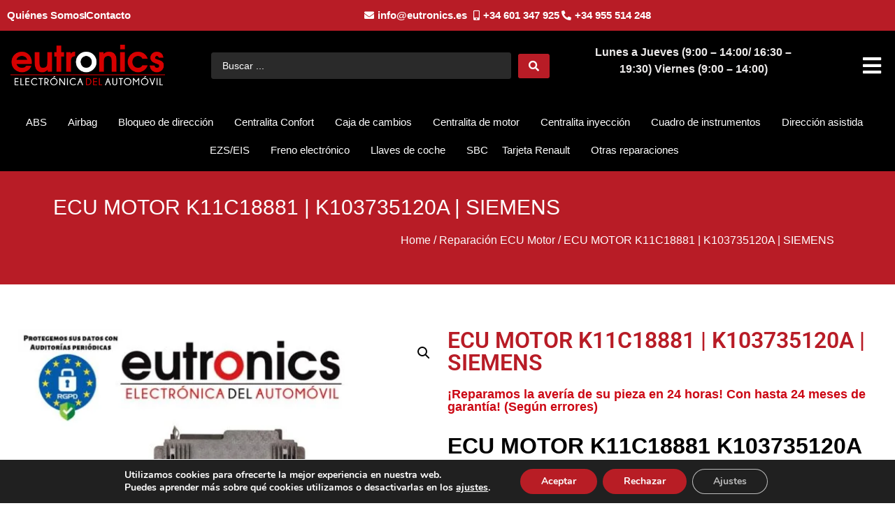

--- FILE ---
content_type: text/html; charset=UTF-8
request_url: https://www.eutronics.es/reparacion-ecu-motor/ecu-motor-k11c18881-k103735120a-siemens/
body_size: 50680
content:
<!doctype html>
<html lang="es" prefix="og: https://ogp.me/ns#">
<head>
	<meta charset="UTF-8">
	<meta name="viewport" content="width=device-width, initial-scale=1">
	<link rel="profile" href="https://gmpg.org/xfn/11">
	<!-- Start of Async Callbell Code -->
<script>
  window.callbellSettings = {
    token: "CnCt7EuQs2jydGKMyHZ9EmVc"
  };
</script>
<script>
  (function(){var w=window;var ic=w.callbell;if(typeof ic==="function"){ic('reattach_activator');ic('update',callbellSettings);}else{var d=document;var i=function(){i.c(arguments)};i.q=[];i.c=function(args){i.q.push(args)};w.Callbell=i;var l=function(){var s=d.createElement('script');s.type='text/javascript';s.async=true;s.src='https://dash.callbell.eu/include/'+window.callbellSettings.token+'.js';var x=d.getElementsByTagName('script')[0];x.parentNode.insertBefore(s,x);};if(w.attachEvent){w.attachEvent('onload',l);}else{w.addEventListener('load',l,false);}}})()
</script>
<!-- End of Async Callbell Code -->
<!-- Optimización en motores de búsqueda por Rank Math PRO -  https://rankmath.com/ -->
<title>ECU MOTOR K11C18881 | K103735120A | SIEMENS | Eutronics</title>
<meta name="description" content="ECU MOTOR K11C18881 K103735120A En 24 horas con hasta 24 meses de garantía. Anomalías o problemas de la ECU MOTOR K11C18881 | K103735120A | SIEMENS: Motor no arranca, inmovilizador bloqueando. El coche deja de arrancar. No hay señal de inyección. Fallos esporádicos. No comunicación con diagnosis."/>
<meta name="robots" content="follow, index, max-snippet:-1, max-video-preview:-1, max-image-preview:large"/>
<link rel="canonical" href="https://www.eutronics.es/reparacion-ecu-motor/ecu-motor-k11c18881-k103735120a-siemens/" />
<meta property="og:locale" content="es_ES" />
<meta property="og:type" content="product" />
<meta property="og:title" content="ECU MOTOR K11C18881 | K103735120A | SIEMENS | Eutronics" />
<meta property="og:description" content="ECU MOTOR K11C18881 K103735120A En 24 horas con hasta 24 meses de garantía. Anomalías o problemas de la ECU MOTOR K11C18881 | K103735120A | SIEMENS: Motor no arranca, inmovilizador bloqueando. El coche deja de arrancar. No hay señal de inyección. Fallos esporádicos. No comunicación con diagnosis." />
<meta property="og:url" content="https://www.eutronics.es/reparacion-ecu-motor/ecu-motor-k11c18881-k103735120a-siemens/" />
<meta property="og:site_name" content="Eutronics" />
<meta property="og:updated_time" content="2024-10-15T19:29:51+02:00" />
<meta property="og:image" content="https://www.eutronics.es/wp-content/uploads/2024/02/K11C18881-K103735120A.jpg" />
<meta property="og:image:secure_url" content="https://www.eutronics.es/wp-content/uploads/2024/02/K11C18881-K103735120A.jpg" />
<meta property="og:image:width" content="1032" />
<meta property="og:image:height" content="640" />
<meta property="og:image:alt" content="K11C18881 K103735120A" />
<meta property="og:image:type" content="image/jpeg" />
<meta property="product:price:currency" content="EUR" />
<meta property="product:availability" content="instock" />
<meta property="product:retailer_item_id" content="K11C18881 K103735120A" />
<meta name="twitter:card" content="summary_large_image" />
<meta name="twitter:title" content="ECU MOTOR K11C18881 | K103735120A | SIEMENS | Eutronics" />
<meta name="twitter:description" content="ECU MOTOR K11C18881 K103735120A En 24 horas con hasta 24 meses de garantía. Anomalías o problemas de la ECU MOTOR K11C18881 | K103735120A | SIEMENS: Motor no arranca, inmovilizador bloqueando. El coche deja de arrancar. No hay señal de inyección. Fallos esporádicos. No comunicación con diagnosis." />
<meta name="twitter:image" content="https://www.eutronics.es/wp-content/uploads/2024/02/K11C18881-K103735120A.jpg" />
<meta name="twitter:label1" content="Precio" />
<meta name="twitter:data1" content="0,00&euro;" />
<meta name="twitter:label2" content="Disponibilidad" />
<meta name="twitter:data2" content="Hay existencias" />
<script type="application/ld+json" class="rank-math-schema-pro">{"@context":"https://schema.org","@graph":[{"@type":"Place","@id":"https://www.eutronics.es/#place","address":{"@type":"PostalAddress","streetAddress":"C/Industria- Metropol 1-Local 12 Pol\u00edgono P.I.S.A","addressLocality":"Mairena del Aljarafe","addressRegion":"Sevilla","postalCode":"41927","addressCountry":"Spain"}},{"@type":["LocalBusiness","Organization"],"@id":"https://www.eutronics.es/#organization","name":"Eutronics","url":"https://www.eutronics.es","email":"info@eutronics.es","address":{"@type":"PostalAddress","streetAddress":"C/Industria- Metropol 1-Local 12 Pol\u00edgono P.I.S.A","addressLocality":"Mairena del Aljarafe","addressRegion":"Sevilla","postalCode":"41927","addressCountry":"Spain"},"logo":{"@type":"ImageObject","@id":"https://www.eutronics.es/#logo","url":"https://www.eutronics.es/wp-content/uploads/2023/07/LOGO-EUTRONICS.png","contentUrl":"https://www.eutronics.es/wp-content/uploads/2023/07/LOGO-EUTRONICS.png","caption":"Eutronics","inLanguage":"es"},"openingHours":["Monday,Tuesday,Wednesday,Thursday,Friday,Saturday,Sunday 09:00-17:00"],"location":{"@id":"https://www.eutronics.es/#place"},"image":{"@id":"https://www.eutronics.es/#logo"},"telephone":"+34955514248"},{"@type":"WebSite","@id":"https://www.eutronics.es/#website","url":"https://www.eutronics.es","name":"Eutronics","publisher":{"@id":"https://www.eutronics.es/#organization"},"inLanguage":"es"},{"@type":"ImageObject","@id":"https://www.eutronics.es/wp-content/uploads/2024/02/K11C18881-K103735120A.jpg","url":"https://www.eutronics.es/wp-content/uploads/2024/02/K11C18881-K103735120A.jpg","width":"1032","height":"640","caption":"K11C18881 K103735120A","inLanguage":"es"},{"@type":"BreadcrumbList","@id":"https://www.eutronics.es/reparacion-ecu-motor/ecu-motor-k11c18881-k103735120a-siemens/#breadcrumb","itemListElement":[{"@type":"ListItem","position":"1","item":{"@id":"https://www.eutronics.es","name":"Home"}},{"@type":"ListItem","position":"2","item":{"@id":"https://www.eutronics.es/categoria-producto/reparacion-ecu-motor/","name":"Reparaci\u00f3n ECU Motor"}},{"@type":"ListItem","position":"3","item":{"@id":"https://www.eutronics.es/reparacion-ecu-motor/ecu-motor-k11c18881-k103735120a-siemens/","name":"ECU MOTOR K11C18881 | K103735120A | SIEMENS"}}]},{"@type":"ItemPage","@id":"https://www.eutronics.es/reparacion-ecu-motor/ecu-motor-k11c18881-k103735120a-siemens/#webpage","url":"https://www.eutronics.es/reparacion-ecu-motor/ecu-motor-k11c18881-k103735120a-siemens/","name":"ECU MOTOR K11C18881 | K103735120A | SIEMENS | Eutronics","datePublished":"2024-02-11T16:46:07+01:00","dateModified":"2024-10-15T19:29:51+02:00","isPartOf":{"@id":"https://www.eutronics.es/#website"},"primaryImageOfPage":{"@id":"https://www.eutronics.es/wp-content/uploads/2024/02/K11C18881-K103735120A.jpg"},"inLanguage":"es","breadcrumb":{"@id":"https://www.eutronics.es/reparacion-ecu-motor/ecu-motor-k11c18881-k103735120a-siemens/#breadcrumb"}},{"@type":"Product","name":"ECU MOTOR K11C18881 | K103735120A | SIEMENS | Eutronics","description":"Referencia: K11C18881 K103735120A &raquo; ECU MOTOR K11C18881 K103735120A En 24 horas con hasta 24 meses de garant\u00eda. Anomal\u00edas o problemas de la ECU MOTOR K11C18881 | K103735120A | SIEMENS: Motor no arranca, inmovilizador bloqueando. El coche deja de arrancar. No hay se\u00f1al de inyecci\u00f3n. Fallos espor\u00e1dicos. No comunicaci\u00f3n con diagnosis.","sku":"K11C18881 K103735120A","category":"Reparaci\u00f3n ECU Motor","mainEntityOfPage":{"@id":"https://www.eutronics.es/reparacion-ecu-motor/ecu-motor-k11c18881-k103735120a-siemens/#webpage"},"image":[{"@type":"ImageObject","url":"https://www.eutronics.es/wp-content/uploads/2024/02/K11C18881-K103735120A.jpg","height":"640","width":"1032"}],"offers":{"@type":"Offer","price":"0","priceCurrency":"EUR","priceValidUntil":"2027-12-31","availability":"http://schema.org/InStock","itemCondition":"NewCondition","url":"https://www.eutronics.es/reparacion-ecu-motor/ecu-motor-k11c18881-k103735120a-siemens/","seller":{"@type":"Organization","@id":"https://www.eutronics.es/","name":"Eutronics","url":"https://www.eutronics.es","logo":"https://www.eutronics.es/wp-content/uploads/2023/07/LOGO-EUTRONICS.png"}},"additionalProperty":[{"@type":"PropertyValue","name":"pa_reparacion","value":"CENTRALITAS DE MOTOR"}],"@id":"https://www.eutronics.es/reparacion-ecu-motor/ecu-motor-k11c18881-k103735120a-siemens/#richSnippet"}]}</script>
<!-- /Plugin Rank Math WordPress SEO -->

<link rel="alternate" type="application/rss+xml" title="Eutronics &raquo; Feed" href="https://www.eutronics.es/feed/" />
<link rel="alternate" type="application/rss+xml" title="Eutronics &raquo; Feed de los comentarios" href="https://www.eutronics.es/comments/feed/" />
<link rel="alternate" title="oEmbed (JSON)" type="application/json+oembed" href="https://www.eutronics.es/wp-json/oembed/1.0/embed?url=https%3A%2F%2Fwww.eutronics.es%2Freparacion-ecu-motor%2Fecu-motor-k11c18881-k103735120a-siemens%2F" />
<link rel="alternate" title="oEmbed (XML)" type="text/xml+oembed" href="https://www.eutronics.es/wp-json/oembed/1.0/embed?url=https%3A%2F%2Fwww.eutronics.es%2Freparacion-ecu-motor%2Fecu-motor-k11c18881-k103735120a-siemens%2F&#038;format=xml" />
<style id='wp-img-auto-sizes-contain-inline-css'>
img:is([sizes=auto i],[sizes^="auto," i]){contain-intrinsic-size:3000px 1500px}
/*# sourceURL=wp-img-auto-sizes-contain-inline-css */
</style>
<style id='wp-emoji-styles-inline-css'>

	img.wp-smiley, img.emoji {
		display: inline !important;
		border: none !important;
		box-shadow: none !important;
		height: 1em !important;
		width: 1em !important;
		margin: 0 0.07em !important;
		vertical-align: -0.1em !important;
		background: none !important;
		padding: 0 !important;
	}
/*# sourceURL=wp-emoji-styles-inline-css */
</style>
<link rel='stylesheet' id='wp-block-library-css' href='https://www.eutronics.es/wp-includes/css/dist/block-library/style.min.css?ver=6.9' media='all' />
<style id='global-styles-inline-css'>
:root{--wp--preset--aspect-ratio--square: 1;--wp--preset--aspect-ratio--4-3: 4/3;--wp--preset--aspect-ratio--3-4: 3/4;--wp--preset--aspect-ratio--3-2: 3/2;--wp--preset--aspect-ratio--2-3: 2/3;--wp--preset--aspect-ratio--16-9: 16/9;--wp--preset--aspect-ratio--9-16: 9/16;--wp--preset--color--black: #000000;--wp--preset--color--cyan-bluish-gray: #abb8c3;--wp--preset--color--white: #ffffff;--wp--preset--color--pale-pink: #f78da7;--wp--preset--color--vivid-red: #cf2e2e;--wp--preset--color--luminous-vivid-orange: #ff6900;--wp--preset--color--luminous-vivid-amber: #fcb900;--wp--preset--color--light-green-cyan: #7bdcb5;--wp--preset--color--vivid-green-cyan: #00d084;--wp--preset--color--pale-cyan-blue: #8ed1fc;--wp--preset--color--vivid-cyan-blue: #0693e3;--wp--preset--color--vivid-purple: #9b51e0;--wp--preset--gradient--vivid-cyan-blue-to-vivid-purple: linear-gradient(135deg,rgb(6,147,227) 0%,rgb(155,81,224) 100%);--wp--preset--gradient--light-green-cyan-to-vivid-green-cyan: linear-gradient(135deg,rgb(122,220,180) 0%,rgb(0,208,130) 100%);--wp--preset--gradient--luminous-vivid-amber-to-luminous-vivid-orange: linear-gradient(135deg,rgb(252,185,0) 0%,rgb(255,105,0) 100%);--wp--preset--gradient--luminous-vivid-orange-to-vivid-red: linear-gradient(135deg,rgb(255,105,0) 0%,rgb(207,46,46) 100%);--wp--preset--gradient--very-light-gray-to-cyan-bluish-gray: linear-gradient(135deg,rgb(238,238,238) 0%,rgb(169,184,195) 100%);--wp--preset--gradient--cool-to-warm-spectrum: linear-gradient(135deg,rgb(74,234,220) 0%,rgb(151,120,209) 20%,rgb(207,42,186) 40%,rgb(238,44,130) 60%,rgb(251,105,98) 80%,rgb(254,248,76) 100%);--wp--preset--gradient--blush-light-purple: linear-gradient(135deg,rgb(255,206,236) 0%,rgb(152,150,240) 100%);--wp--preset--gradient--blush-bordeaux: linear-gradient(135deg,rgb(254,205,165) 0%,rgb(254,45,45) 50%,rgb(107,0,62) 100%);--wp--preset--gradient--luminous-dusk: linear-gradient(135deg,rgb(255,203,112) 0%,rgb(199,81,192) 50%,rgb(65,88,208) 100%);--wp--preset--gradient--pale-ocean: linear-gradient(135deg,rgb(255,245,203) 0%,rgb(182,227,212) 50%,rgb(51,167,181) 100%);--wp--preset--gradient--electric-grass: linear-gradient(135deg,rgb(202,248,128) 0%,rgb(113,206,126) 100%);--wp--preset--gradient--midnight: linear-gradient(135deg,rgb(2,3,129) 0%,rgb(40,116,252) 100%);--wp--preset--font-size--small: 13px;--wp--preset--font-size--medium: 20px;--wp--preset--font-size--large: 36px;--wp--preset--font-size--x-large: 42px;--wp--preset--spacing--20: 0.44rem;--wp--preset--spacing--30: 0.67rem;--wp--preset--spacing--40: 1rem;--wp--preset--spacing--50: 1.5rem;--wp--preset--spacing--60: 2.25rem;--wp--preset--spacing--70: 3.38rem;--wp--preset--spacing--80: 5.06rem;--wp--preset--shadow--natural: 6px 6px 9px rgba(0, 0, 0, 0.2);--wp--preset--shadow--deep: 12px 12px 50px rgba(0, 0, 0, 0.4);--wp--preset--shadow--sharp: 6px 6px 0px rgba(0, 0, 0, 0.2);--wp--preset--shadow--outlined: 6px 6px 0px -3px rgb(255, 255, 255), 6px 6px rgb(0, 0, 0);--wp--preset--shadow--crisp: 6px 6px 0px rgb(0, 0, 0);}:root { --wp--style--global--content-size: 800px;--wp--style--global--wide-size: 1200px; }:where(body) { margin: 0; }.wp-site-blocks > .alignleft { float: left; margin-right: 2em; }.wp-site-blocks > .alignright { float: right; margin-left: 2em; }.wp-site-blocks > .aligncenter { justify-content: center; margin-left: auto; margin-right: auto; }:where(.wp-site-blocks) > * { margin-block-start: 24px; margin-block-end: 0; }:where(.wp-site-blocks) > :first-child { margin-block-start: 0; }:where(.wp-site-blocks) > :last-child { margin-block-end: 0; }:root { --wp--style--block-gap: 24px; }:root :where(.is-layout-flow) > :first-child{margin-block-start: 0;}:root :where(.is-layout-flow) > :last-child{margin-block-end: 0;}:root :where(.is-layout-flow) > *{margin-block-start: 24px;margin-block-end: 0;}:root :where(.is-layout-constrained) > :first-child{margin-block-start: 0;}:root :where(.is-layout-constrained) > :last-child{margin-block-end: 0;}:root :where(.is-layout-constrained) > *{margin-block-start: 24px;margin-block-end: 0;}:root :where(.is-layout-flex){gap: 24px;}:root :where(.is-layout-grid){gap: 24px;}.is-layout-flow > .alignleft{float: left;margin-inline-start: 0;margin-inline-end: 2em;}.is-layout-flow > .alignright{float: right;margin-inline-start: 2em;margin-inline-end: 0;}.is-layout-flow > .aligncenter{margin-left: auto !important;margin-right: auto !important;}.is-layout-constrained > .alignleft{float: left;margin-inline-start: 0;margin-inline-end: 2em;}.is-layout-constrained > .alignright{float: right;margin-inline-start: 2em;margin-inline-end: 0;}.is-layout-constrained > .aligncenter{margin-left: auto !important;margin-right: auto !important;}.is-layout-constrained > :where(:not(.alignleft):not(.alignright):not(.alignfull)){max-width: var(--wp--style--global--content-size);margin-left: auto !important;margin-right: auto !important;}.is-layout-constrained > .alignwide{max-width: var(--wp--style--global--wide-size);}body .is-layout-flex{display: flex;}.is-layout-flex{flex-wrap: wrap;align-items: center;}.is-layout-flex > :is(*, div){margin: 0;}body .is-layout-grid{display: grid;}.is-layout-grid > :is(*, div){margin: 0;}body{padding-top: 0px;padding-right: 0px;padding-bottom: 0px;padding-left: 0px;}a:where(:not(.wp-element-button)){text-decoration: underline;}:root :where(.wp-element-button, .wp-block-button__link){background-color: #32373c;border-width: 0;color: #fff;font-family: inherit;font-size: inherit;font-style: inherit;font-weight: inherit;letter-spacing: inherit;line-height: inherit;padding-top: calc(0.667em + 2px);padding-right: calc(1.333em + 2px);padding-bottom: calc(0.667em + 2px);padding-left: calc(1.333em + 2px);text-decoration: none;text-transform: inherit;}.has-black-color{color: var(--wp--preset--color--black) !important;}.has-cyan-bluish-gray-color{color: var(--wp--preset--color--cyan-bluish-gray) !important;}.has-white-color{color: var(--wp--preset--color--white) !important;}.has-pale-pink-color{color: var(--wp--preset--color--pale-pink) !important;}.has-vivid-red-color{color: var(--wp--preset--color--vivid-red) !important;}.has-luminous-vivid-orange-color{color: var(--wp--preset--color--luminous-vivid-orange) !important;}.has-luminous-vivid-amber-color{color: var(--wp--preset--color--luminous-vivid-amber) !important;}.has-light-green-cyan-color{color: var(--wp--preset--color--light-green-cyan) !important;}.has-vivid-green-cyan-color{color: var(--wp--preset--color--vivid-green-cyan) !important;}.has-pale-cyan-blue-color{color: var(--wp--preset--color--pale-cyan-blue) !important;}.has-vivid-cyan-blue-color{color: var(--wp--preset--color--vivid-cyan-blue) !important;}.has-vivid-purple-color{color: var(--wp--preset--color--vivid-purple) !important;}.has-black-background-color{background-color: var(--wp--preset--color--black) !important;}.has-cyan-bluish-gray-background-color{background-color: var(--wp--preset--color--cyan-bluish-gray) !important;}.has-white-background-color{background-color: var(--wp--preset--color--white) !important;}.has-pale-pink-background-color{background-color: var(--wp--preset--color--pale-pink) !important;}.has-vivid-red-background-color{background-color: var(--wp--preset--color--vivid-red) !important;}.has-luminous-vivid-orange-background-color{background-color: var(--wp--preset--color--luminous-vivid-orange) !important;}.has-luminous-vivid-amber-background-color{background-color: var(--wp--preset--color--luminous-vivid-amber) !important;}.has-light-green-cyan-background-color{background-color: var(--wp--preset--color--light-green-cyan) !important;}.has-vivid-green-cyan-background-color{background-color: var(--wp--preset--color--vivid-green-cyan) !important;}.has-pale-cyan-blue-background-color{background-color: var(--wp--preset--color--pale-cyan-blue) !important;}.has-vivid-cyan-blue-background-color{background-color: var(--wp--preset--color--vivid-cyan-blue) !important;}.has-vivid-purple-background-color{background-color: var(--wp--preset--color--vivid-purple) !important;}.has-black-border-color{border-color: var(--wp--preset--color--black) !important;}.has-cyan-bluish-gray-border-color{border-color: var(--wp--preset--color--cyan-bluish-gray) !important;}.has-white-border-color{border-color: var(--wp--preset--color--white) !important;}.has-pale-pink-border-color{border-color: var(--wp--preset--color--pale-pink) !important;}.has-vivid-red-border-color{border-color: var(--wp--preset--color--vivid-red) !important;}.has-luminous-vivid-orange-border-color{border-color: var(--wp--preset--color--luminous-vivid-orange) !important;}.has-luminous-vivid-amber-border-color{border-color: var(--wp--preset--color--luminous-vivid-amber) !important;}.has-light-green-cyan-border-color{border-color: var(--wp--preset--color--light-green-cyan) !important;}.has-vivid-green-cyan-border-color{border-color: var(--wp--preset--color--vivid-green-cyan) !important;}.has-pale-cyan-blue-border-color{border-color: var(--wp--preset--color--pale-cyan-blue) !important;}.has-vivid-cyan-blue-border-color{border-color: var(--wp--preset--color--vivid-cyan-blue) !important;}.has-vivid-purple-border-color{border-color: var(--wp--preset--color--vivid-purple) !important;}.has-vivid-cyan-blue-to-vivid-purple-gradient-background{background: var(--wp--preset--gradient--vivid-cyan-blue-to-vivid-purple) !important;}.has-light-green-cyan-to-vivid-green-cyan-gradient-background{background: var(--wp--preset--gradient--light-green-cyan-to-vivid-green-cyan) !important;}.has-luminous-vivid-amber-to-luminous-vivid-orange-gradient-background{background: var(--wp--preset--gradient--luminous-vivid-amber-to-luminous-vivid-orange) !important;}.has-luminous-vivid-orange-to-vivid-red-gradient-background{background: var(--wp--preset--gradient--luminous-vivid-orange-to-vivid-red) !important;}.has-very-light-gray-to-cyan-bluish-gray-gradient-background{background: var(--wp--preset--gradient--very-light-gray-to-cyan-bluish-gray) !important;}.has-cool-to-warm-spectrum-gradient-background{background: var(--wp--preset--gradient--cool-to-warm-spectrum) !important;}.has-blush-light-purple-gradient-background{background: var(--wp--preset--gradient--blush-light-purple) !important;}.has-blush-bordeaux-gradient-background{background: var(--wp--preset--gradient--blush-bordeaux) !important;}.has-luminous-dusk-gradient-background{background: var(--wp--preset--gradient--luminous-dusk) !important;}.has-pale-ocean-gradient-background{background: var(--wp--preset--gradient--pale-ocean) !important;}.has-electric-grass-gradient-background{background: var(--wp--preset--gradient--electric-grass) !important;}.has-midnight-gradient-background{background: var(--wp--preset--gradient--midnight) !important;}.has-small-font-size{font-size: var(--wp--preset--font-size--small) !important;}.has-medium-font-size{font-size: var(--wp--preset--font-size--medium) !important;}.has-large-font-size{font-size: var(--wp--preset--font-size--large) !important;}.has-x-large-font-size{font-size: var(--wp--preset--font-size--x-large) !important;}
:root :where(.wp-block-pullquote){font-size: 1.5em;line-height: 1.6;}
/*# sourceURL=global-styles-inline-css */
</style>
<link rel='stylesheet' id='photoswipe-css' href='https://www.eutronics.es/wp-content/plugins/woocommerce/assets/css/photoswipe/photoswipe.min.css?ver=10.4.3' media='all' />
<link rel='stylesheet' id='photoswipe-default-skin-css' href='https://www.eutronics.es/wp-content/plugins/woocommerce/assets/css/photoswipe/default-skin/default-skin.min.css?ver=10.4.3' media='all' />
<link data-minify="1" rel='stylesheet' id='woocommerce-layout-css' href='https://www.eutronics.es/wp-content/cache/min/1/wp-content/plugins/woocommerce/assets/css/woocommerce-layout.css?ver=1768668596' media='all' />
<link data-minify="1" rel='stylesheet' id='woocommerce-smallscreen-css' href='https://www.eutronics.es/wp-content/cache/min/1/wp-content/plugins/woocommerce/assets/css/woocommerce-smallscreen.css?ver=1768668596' media='only screen and (max-width: 768px)' />
<link data-minify="1" rel='stylesheet' id='woocommerce-general-css' href='https://www.eutronics.es/wp-content/cache/min/1/wp-content/plugins/woocommerce/assets/css/woocommerce.css?ver=1768668596' media='all' />
<style id='woocommerce-inline-inline-css'>
.woocommerce form .form-row .required { visibility: visible; }
/*# sourceURL=woocommerce-inline-inline-css */
</style>
<link rel='stylesheet' id='ywctm-frontend-css' href='https://www.eutronics.es/wp-content/plugins/yith-woocommerce-catalog-mode/assets/css/frontend.min.css?ver=2.51.0' media='all' />
<style id='ywctm-frontend-inline-css'>
form.cart button.single_add_to_cart_button, .ppc-button-wrapper, .wc-ppcp-paylater-msg__container, form.cart .quantity, table.variations, form.variations_form, .single_variation_wrap .variations_button, .widget.woocommerce.widget_shopping_cart{display: none !important}
/*# sourceURL=ywctm-frontend-inline-css */
</style>
<link data-minify="1" rel='stylesheet' id='hello-elementor-css' href='https://www.eutronics.es/wp-content/cache/min/1/wp-content/themes/hello-elementor/assets/css/reset.css?ver=1768668596' media='all' />
<link data-minify="1" rel='stylesheet' id='jet-menu-public-styles-css' href='https://www.eutronics.es/wp-content/cache/min/1/wp-content/plugins/jet-menu/assets/public/css/public.css?ver=1768668596' media='all' />
<link rel='stylesheet' id='elementor-frontend-css' href='https://www.eutronics.es/wp-content/plugins/elementor/assets/css/frontend.min.css?ver=3.34.1' media='all' />
<link rel='stylesheet' id='widget-icon-list-css' href='https://www.eutronics.es/wp-content/plugins/elementor/assets/css/widget-icon-list.min.css?ver=3.34.1' media='all' />
<link rel='stylesheet' id='widget-image-css' href='https://www.eutronics.es/wp-content/plugins/elementor/assets/css/widget-image.min.css?ver=3.34.1' media='all' />
<link rel='stylesheet' id='widget-nav-menu-css' href='https://www.eutronics.es/wp-content/plugins/elementor-pro/assets/css/widget-nav-menu.min.css?ver=3.34.0' media='all' />
<link rel='stylesheet' id='e-sticky-css' href='https://www.eutronics.es/wp-content/plugins/elementor-pro/assets/css/modules/sticky.min.css?ver=3.34.0' media='all' />
<link rel='stylesheet' id='widget-heading-css' href='https://www.eutronics.es/wp-content/plugins/elementor/assets/css/widget-heading.min.css?ver=3.34.1' media='all' />
<link rel='stylesheet' id='widget-divider-css' href='https://www.eutronics.es/wp-content/plugins/elementor/assets/css/widget-divider.min.css?ver=3.34.1' media='all' />
<link rel='stylesheet' id='widget-woocommerce-product-images-css' href='https://www.eutronics.es/wp-content/plugins/elementor-pro/assets/css/widget-woocommerce-product-images.min.css?ver=3.34.0' media='all' />
<link rel='stylesheet' id='widget-video-css' href='https://www.eutronics.es/wp-content/plugins/elementor/assets/css/widget-video.min.css?ver=3.34.1' media='all' />
<link rel='stylesheet' id='e-animation-slideInRight-css' href='https://www.eutronics.es/wp-content/plugins/elementor/assets/lib/animations/styles/slideInRight.min.css?ver=3.34.1' media='all' />
<link rel='stylesheet' id='e-popup-css' href='https://www.eutronics.es/wp-content/plugins/elementor-pro/assets/css/conditionals/popup.min.css?ver=3.34.0' media='all' />
<link data-minify="1" rel='stylesheet' id='elementor-icons-css' href='https://www.eutronics.es/wp-content/cache/min/1/wp-content/plugins/elementor/assets/lib/eicons/css/elementor-icons.min.css?ver=1768668596' media='all' />
<link rel='stylesheet' id='elementor-post-38339-css' href='https://www.eutronics.es/wp-content/uploads/elementor/css/post-38339.css?ver=1768668595' media='all' />
<link rel='stylesheet' id='uael-frontend-css' href='https://www.eutronics.es/wp-content/plugins/ultimate-elementor/assets/min-css/uael-frontend.min.css?ver=1.42.2' media='all' />
<link rel='stylesheet' id='uael-teammember-social-icons-css' href='https://www.eutronics.es/wp-content/plugins/elementor/assets/css/widget-social-icons.min.css?ver=3.24.0' media='all' />
<link data-minify="1" rel='stylesheet' id='uael-social-share-icons-brands-css' href='https://www.eutronics.es/wp-content/cache/min/1/wp-content/plugins/elementor/assets/lib/font-awesome/css/brands.css?ver=1768668596' media='all' />
<link data-minify="1" rel='stylesheet' id='uael-social-share-icons-fontawesome-css' href='https://www.eutronics.es/wp-content/cache/min/1/wp-content/plugins/elementor/assets/lib/font-awesome/css/fontawesome.css?ver=1768668596' media='all' />
<link data-minify="1" rel='stylesheet' id='uael-nav-menu-icons-css' href='https://www.eutronics.es/wp-content/cache/min/1/wp-content/plugins/elementor/assets/lib/font-awesome/css/solid.css?ver=1768668596' media='all' />
<link rel='stylesheet' id='elementor-post-161835-css' href='https://www.eutronics.es/wp-content/uploads/elementor/css/post-161835.css?ver=1768668595' media='all' />
<link rel='stylesheet' id='elementor-post-54409-css' href='https://www.eutronics.es/wp-content/uploads/elementor/css/post-54409.css?ver=1768668595' media='all' />
<link rel='stylesheet' id='elementor-post-163682-css' href='https://www.eutronics.es/wp-content/uploads/elementor/css/post-163682.css?ver=1768668598' media='all' />
<link rel='stylesheet' id='elementor-post-150793-css' href='https://www.eutronics.es/wp-content/uploads/elementor/css/post-150793.css?ver=1768668595' media='all' />
<link rel='stylesheet' id='jquery-chosen-css' href='https://www.eutronics.es/wp-content/plugins/jet-search/assets/lib/chosen/chosen.min.css?ver=1.8.7' media='all' />
<link data-minify="1" rel='stylesheet' id='jet-search-css' href='https://www.eutronics.es/wp-content/cache/min/1/wp-content/plugins/jet-search/assets/css/jet-search.css?ver=1768668596' media='all' />
<link data-minify="1" rel='stylesheet' id='moove_gdpr_frontend-css' href='https://www.eutronics.es/wp-content/cache/min/1/wp-content/plugins/gdpr-cookie-compliance/dist/styles/gdpr-main.css?ver=1768668596' media='all' />
<style id='moove_gdpr_frontend-inline-css'>
#moove_gdpr_cookie_modal,#moove_gdpr_cookie_info_bar,.gdpr_cookie_settings_shortcode_content{font-family:&#039;Nunito&#039;,sans-serif}#moove_gdpr_save_popup_settings_button{background-color:#373737;color:#fff}#moove_gdpr_save_popup_settings_button:hover{background-color:#000}#moove_gdpr_cookie_info_bar .moove-gdpr-info-bar-container .moove-gdpr-info-bar-content a.mgbutton,#moove_gdpr_cookie_info_bar .moove-gdpr-info-bar-container .moove-gdpr-info-bar-content button.mgbutton{background-color:#b81d25}#moove_gdpr_cookie_modal .moove-gdpr-modal-content .moove-gdpr-modal-footer-content .moove-gdpr-button-holder a.mgbutton,#moove_gdpr_cookie_modal .moove-gdpr-modal-content .moove-gdpr-modal-footer-content .moove-gdpr-button-holder button.mgbutton,.gdpr_cookie_settings_shortcode_content .gdpr-shr-button.button-green{background-color:#b81d25;border-color:#b81d25}#moove_gdpr_cookie_modal .moove-gdpr-modal-content .moove-gdpr-modal-footer-content .moove-gdpr-button-holder a.mgbutton:hover,#moove_gdpr_cookie_modal .moove-gdpr-modal-content .moove-gdpr-modal-footer-content .moove-gdpr-button-holder button.mgbutton:hover,.gdpr_cookie_settings_shortcode_content .gdpr-shr-button.button-green:hover{background-color:#fff;color:#b81d25}#moove_gdpr_cookie_modal .moove-gdpr-modal-content .moove-gdpr-modal-close i,#moove_gdpr_cookie_modal .moove-gdpr-modal-content .moove-gdpr-modal-close span.gdpr-icon{background-color:#b81d25;border:1px solid #b81d25}#moove_gdpr_cookie_info_bar span.moove-gdpr-infobar-allow-all.focus-g,#moove_gdpr_cookie_info_bar span.moove-gdpr-infobar-allow-all:focus,#moove_gdpr_cookie_info_bar button.moove-gdpr-infobar-allow-all.focus-g,#moove_gdpr_cookie_info_bar button.moove-gdpr-infobar-allow-all:focus,#moove_gdpr_cookie_info_bar span.moove-gdpr-infobar-reject-btn.focus-g,#moove_gdpr_cookie_info_bar span.moove-gdpr-infobar-reject-btn:focus,#moove_gdpr_cookie_info_bar button.moove-gdpr-infobar-reject-btn.focus-g,#moove_gdpr_cookie_info_bar button.moove-gdpr-infobar-reject-btn:focus,#moove_gdpr_cookie_info_bar span.change-settings-button.focus-g,#moove_gdpr_cookie_info_bar span.change-settings-button:focus,#moove_gdpr_cookie_info_bar button.change-settings-button.focus-g,#moove_gdpr_cookie_info_bar button.change-settings-button:focus{-webkit-box-shadow:0 0 1px 3px #b81d25;-moz-box-shadow:0 0 1px 3px #b81d25;box-shadow:0 0 1px 3px #b81d25}#moove_gdpr_cookie_modal .moove-gdpr-modal-content .moove-gdpr-modal-close i:hover,#moove_gdpr_cookie_modal .moove-gdpr-modal-content .moove-gdpr-modal-close span.gdpr-icon:hover,#moove_gdpr_cookie_info_bar span[data-href]>u.change-settings-button{color:#b81d25}#moove_gdpr_cookie_modal .moove-gdpr-modal-content .moove-gdpr-modal-left-content #moove-gdpr-menu li.menu-item-selected a span.gdpr-icon,#moove_gdpr_cookie_modal .moove-gdpr-modal-content .moove-gdpr-modal-left-content #moove-gdpr-menu li.menu-item-selected button span.gdpr-icon{color:inherit}#moove_gdpr_cookie_modal .moove-gdpr-modal-content .moove-gdpr-modal-left-content #moove-gdpr-menu li a span.gdpr-icon,#moove_gdpr_cookie_modal .moove-gdpr-modal-content .moove-gdpr-modal-left-content #moove-gdpr-menu li button span.gdpr-icon{color:inherit}#moove_gdpr_cookie_modal .gdpr-acc-link{line-height:0;font-size:0;color:transparent;position:absolute}#moove_gdpr_cookie_modal .moove-gdpr-modal-content .moove-gdpr-modal-close:hover i,#moove_gdpr_cookie_modal .moove-gdpr-modal-content .moove-gdpr-modal-left-content #moove-gdpr-menu li a,#moove_gdpr_cookie_modal .moove-gdpr-modal-content .moove-gdpr-modal-left-content #moove-gdpr-menu li button,#moove_gdpr_cookie_modal .moove-gdpr-modal-content .moove-gdpr-modal-left-content #moove-gdpr-menu li button i,#moove_gdpr_cookie_modal .moove-gdpr-modal-content .moove-gdpr-modal-left-content #moove-gdpr-menu li a i,#moove_gdpr_cookie_modal .moove-gdpr-modal-content .moove-gdpr-tab-main .moove-gdpr-tab-main-content a:hover,#moove_gdpr_cookie_info_bar.moove-gdpr-dark-scheme .moove-gdpr-info-bar-container .moove-gdpr-info-bar-content a.mgbutton:hover,#moove_gdpr_cookie_info_bar.moove-gdpr-dark-scheme .moove-gdpr-info-bar-container .moove-gdpr-info-bar-content button.mgbutton:hover,#moove_gdpr_cookie_info_bar.moove-gdpr-dark-scheme .moove-gdpr-info-bar-container .moove-gdpr-info-bar-content a:hover,#moove_gdpr_cookie_info_bar.moove-gdpr-dark-scheme .moove-gdpr-info-bar-container .moove-gdpr-info-bar-content button:hover,#moove_gdpr_cookie_info_bar.moove-gdpr-dark-scheme .moove-gdpr-info-bar-container .moove-gdpr-info-bar-content span.change-settings-button:hover,#moove_gdpr_cookie_info_bar.moove-gdpr-dark-scheme .moove-gdpr-info-bar-container .moove-gdpr-info-bar-content button.change-settings-button:hover,#moove_gdpr_cookie_info_bar.moove-gdpr-dark-scheme .moove-gdpr-info-bar-container .moove-gdpr-info-bar-content u.change-settings-button:hover,#moove_gdpr_cookie_info_bar span[data-href]>u.change-settings-button,#moove_gdpr_cookie_info_bar.moove-gdpr-dark-scheme .moove-gdpr-info-bar-container .moove-gdpr-info-bar-content a.mgbutton.focus-g,#moove_gdpr_cookie_info_bar.moove-gdpr-dark-scheme .moove-gdpr-info-bar-container .moove-gdpr-info-bar-content button.mgbutton.focus-g,#moove_gdpr_cookie_info_bar.moove-gdpr-dark-scheme .moove-gdpr-info-bar-container .moove-gdpr-info-bar-content a.focus-g,#moove_gdpr_cookie_info_bar.moove-gdpr-dark-scheme .moove-gdpr-info-bar-container .moove-gdpr-info-bar-content button.focus-g,#moove_gdpr_cookie_info_bar.moove-gdpr-dark-scheme .moove-gdpr-info-bar-container .moove-gdpr-info-bar-content a.mgbutton:focus,#moove_gdpr_cookie_info_bar.moove-gdpr-dark-scheme .moove-gdpr-info-bar-container .moove-gdpr-info-bar-content button.mgbutton:focus,#moove_gdpr_cookie_info_bar.moove-gdpr-dark-scheme .moove-gdpr-info-bar-container .moove-gdpr-info-bar-content a:focus,#moove_gdpr_cookie_info_bar.moove-gdpr-dark-scheme .moove-gdpr-info-bar-container .moove-gdpr-info-bar-content button:focus,#moove_gdpr_cookie_info_bar.moove-gdpr-dark-scheme .moove-gdpr-info-bar-container .moove-gdpr-info-bar-content span.change-settings-button.focus-g,span.change-settings-button:focus,button.change-settings-button.focus-g,button.change-settings-button:focus,#moove_gdpr_cookie_info_bar.moove-gdpr-dark-scheme .moove-gdpr-info-bar-container .moove-gdpr-info-bar-content u.change-settings-button.focus-g,#moove_gdpr_cookie_info_bar.moove-gdpr-dark-scheme .moove-gdpr-info-bar-container .moove-gdpr-info-bar-content u.change-settings-button:focus{color:#b81d25}#moove_gdpr_cookie_modal .moove-gdpr-branding.focus-g span,#moove_gdpr_cookie_modal .moove-gdpr-modal-content .moove-gdpr-tab-main a.focus-g,#moove_gdpr_cookie_modal .moove-gdpr-modal-content .moove-gdpr-tab-main .gdpr-cd-details-toggle.focus-g{color:#b81d25}#moove_gdpr_cookie_modal.gdpr_lightbox-hide{display:none}
/*# sourceURL=moove_gdpr_frontend-inline-css */
</style>
<link data-minify="1" rel='stylesheet' id='elementor-gf-local-roboto-css' href='https://www.eutronics.es/wp-content/cache/min/1/wp-content/uploads/elementor/google-fonts/css/roboto.css?ver=1768668596' media='all' />
<link data-minify="1" rel='stylesheet' id='elementor-gf-local-robotoslab-css' href='https://www.eutronics.es/wp-content/cache/min/1/wp-content/uploads/elementor/google-fonts/css/robotoslab.css?ver=1768668596' media='all' />
<link rel='stylesheet' id='elementor-icons-shared-0-css' href='https://www.eutronics.es/wp-content/plugins/elementor/assets/lib/font-awesome/css/fontawesome.min.css?ver=5.15.3' media='all' />
<link data-minify="1" rel='stylesheet' id='elementor-icons-fa-solid-css' href='https://www.eutronics.es/wp-content/cache/min/1/wp-content/plugins/elementor/assets/lib/font-awesome/css/solid.min.css?ver=1768668596' media='all' />
<script src="https://www.eutronics.es/wp-includes/js/jquery/jquery.min.js?ver=3.7.1" id="jquery-core-js"></script>
<script src="https://www.eutronics.es/wp-includes/js/jquery/jquery-migrate.min.js?ver=3.4.1" id="jquery-migrate-js"></script>
<script src="https://www.eutronics.es/wp-includes/js/imagesloaded.min.js?ver=6.9" id="imagesLoaded-js" data-rocket-defer defer></script>
<script src="https://www.eutronics.es/wp-content/plugins/woocommerce/assets/js/zoom/jquery.zoom.min.js?ver=1.7.21-wc.10.4.3" id="wc-zoom-js" defer data-wp-strategy="defer"></script>
<script src="https://www.eutronics.es/wp-content/plugins/woocommerce/assets/js/flexslider/jquery.flexslider.min.js?ver=2.7.2-wc.10.4.3" id="wc-flexslider-js" defer data-wp-strategy="defer"></script>
<script src="https://www.eutronics.es/wp-content/plugins/woocommerce/assets/js/photoswipe/photoswipe.min.js?ver=4.1.1-wc.10.4.3" id="wc-photoswipe-js" defer data-wp-strategy="defer"></script>
<script src="https://www.eutronics.es/wp-content/plugins/woocommerce/assets/js/photoswipe/photoswipe-ui-default.min.js?ver=4.1.1-wc.10.4.3" id="wc-photoswipe-ui-default-js" defer data-wp-strategy="defer"></script>
<script id="wc-single-product-js-extra">
var wc_single_product_params = {"i18n_required_rating_text":"Por favor elige una puntuaci\u00f3n","i18n_rating_options":["1 de 5 estrellas","2 de 5 estrellas","3 de 5 estrellas","4 de 5 estrellas","5 de 5 estrellas"],"i18n_product_gallery_trigger_text":"Ver galer\u00eda de im\u00e1genes a pantalla completa","review_rating_required":"yes","flexslider":{"rtl":false,"animation":"slide","smoothHeight":true,"directionNav":false,"controlNav":"thumbnails","slideshow":false,"animationSpeed":500,"animationLoop":false,"allowOneSlide":false},"zoom_enabled":"1","zoom_options":[],"photoswipe_enabled":"1","photoswipe_options":{"shareEl":false,"closeOnScroll":false,"history":false,"hideAnimationDuration":0,"showAnimationDuration":0},"flexslider_enabled":"1"};
//# sourceURL=wc-single-product-js-extra
</script>
<script src="https://www.eutronics.es/wp-content/plugins/woocommerce/assets/js/frontend/single-product.min.js?ver=10.4.3" id="wc-single-product-js" defer data-wp-strategy="defer"></script>
<script src="https://www.eutronics.es/wp-content/plugins/woocommerce/assets/js/jquery-blockui/jquery.blockUI.min.js?ver=2.7.0-wc.10.4.3" id="wc-jquery-blockui-js" defer data-wp-strategy="defer"></script>
<script src="https://www.eutronics.es/wp-content/plugins/woocommerce/assets/js/js-cookie/js.cookie.min.js?ver=2.1.4-wc.10.4.3" id="wc-js-cookie-js" defer data-wp-strategy="defer"></script>
<script id="woocommerce-js-extra">
var woocommerce_params = {"ajax_url":"/wp-admin/admin-ajax.php","wc_ajax_url":"/?wc-ajax=%%endpoint%%","i18n_password_show":"Mostrar contrase\u00f1a","i18n_password_hide":"Ocultar contrase\u00f1a"};
//# sourceURL=woocommerce-js-extra
</script>
<script src="https://www.eutronics.es/wp-content/plugins/woocommerce/assets/js/frontend/woocommerce.min.js?ver=10.4.3" id="woocommerce-js" defer data-wp-strategy="defer"></script>
<link rel="https://api.w.org/" href="https://www.eutronics.es/wp-json/" /><link rel="alternate" title="JSON" type="application/json" href="https://www.eutronics.es/wp-json/wp/v2/product/138970" /><link rel="EditURI" type="application/rsd+xml" title="RSD" href="https://www.eutronics.es/xmlrpc.php?rsd" />
<meta name="generator" content="WordPress 6.9" />
<meta name="generator" content="WooCommerce 10.4.3" />
<link rel='shortlink' href='https://www.eutronics.es/?p=138970' />
<!-- Google Tag Manager -->
<script>(function(w,d,s,l,i){w[l]=w[l]||[];w[l].push({'gtm.start':
new Date().getTime(),event:'gtm.js'});var f=d.getElementsByTagName(s)[0],
j=d.createElement(s),dl=l!='dataLayer'?'&l='+l:'';j.async=true;j.src=
'https://www.googletagmanager.com/gtm.js?id='+i+dl;f.parentNode.insertBefore(j,f);
})(window,document,'script','dataLayer','GTM-N49PV5TX');</script>
<!-- End Google Tag Manager -->								<script>
					// Define dataLayer and the gtag function.
					window.dataLayer = window.dataLayer || [];
					function gtag(){dataLayer.push(arguments);}

					// Set default consent to 'denied' as a placeholder
					// Determine actual values based on your own requirements
					gtag('consent', 'default', {
						'ad_storage': 'denied',
						'ad_user_data': 'denied',
						'ad_personalization': 'denied',
						'analytics_storage': 'denied',
						'personalization_storage': 'denied',
						'security_storage': 'denied',
						'functionality_storage': 'denied',
						'wait_for_update': '2000'
					});
				</script>

				<!-- Google Tag Manager -->
				<script>(function(w,d,s,l,i){w[l]=w[l]||[];w[l].push({'gtm.start':
				new Date().getTime(),event:'gtm.js'});var f=d.getElementsByTagName(s)[0],
				j=d.createElement(s),dl=l!='dataLayer'?'&l='+l:'';j.async=true;j.src=
				'https://www.googletagmanager.com/gtm.js?id='+i+dl;f.parentNode.insertBefore(j,f);
				})(window,document,'script','dataLayer','GTM-N49PV5TX');</script>
				<!-- End Google Tag Manager -->
								<noscript><style>.woocommerce-product-gallery{ opacity: 1 !important; }</style></noscript>
	<meta name="generator" content="Elementor 3.34.1; features: additional_custom_breakpoints; settings: css_print_method-external, google_font-enabled, font_display-auto">
			<style>
				.e-con.e-parent:nth-of-type(n+4):not(.e-lazyloaded):not(.e-no-lazyload),
				.e-con.e-parent:nth-of-type(n+4):not(.e-lazyloaded):not(.e-no-lazyload) * {
					background-image: none !important;
				}
				@media screen and (max-height: 1024px) {
					.e-con.e-parent:nth-of-type(n+3):not(.e-lazyloaded):not(.e-no-lazyload),
					.e-con.e-parent:nth-of-type(n+3):not(.e-lazyloaded):not(.e-no-lazyload) * {
						background-image: none !important;
					}
				}
				@media screen and (max-height: 640px) {
					.e-con.e-parent:nth-of-type(n+2):not(.e-lazyloaded):not(.e-no-lazyload),
					.e-con.e-parent:nth-of-type(n+2):not(.e-lazyloaded):not(.e-no-lazyload) * {
						background-image: none !important;
					}
				}
			</style>
			<style class="wpcode-css-snippet">.elementor-nav-menu--dropdown {
    position: absolute !important; 
    max-height: 70vh; 
    overflow-y: auto; 
    z-index: 9999;
    top: 100%; 
    left: 0;
}

</style><style class="wpcode-css-snippet">.woocommerce-product-gallery__image {
  pointer-events: none;
}
</style><link rel="icon" href="https://www.eutronics.es/wp-content/uploads/2016/06/favicon.png" sizes="32x32" />
<link rel="icon" href="https://www.eutronics.es/wp-content/uploads/2016/06/favicon.png" sizes="192x192" />
<link rel="apple-touch-icon" href="https://www.eutronics.es/wp-content/uploads/2016/06/favicon.png" />
<meta name="msapplication-TileImage" content="https://www.eutronics.es/wp-content/uploads/2016/06/favicon.png" />
		<style id="wp-custom-css">
			ul.list-style-check li {
	list-style-image:url('https://www.eutronics.es/wp-content/uploads/2023/01/check24.png');
}

ul.list-style-check li {
	margin-bottom: 5px;
}

ul.products:before {
content: url('https://www.eutronics.es/wp-content/uploads/2023/05/check-e1683626303327.webp'); }


.woocommerce-loop-product__title:before {
content: url('https://www.eutronics.es/wp-content/uploads/2023/05/check-e1683626303327.webp');
  
margin-right: 8px;
}

ul.products {
   padding: 0px;
}

.uael-woo-products-summary-wrap {
    padding: 1px 1px 1px 1px;
}

.uael-woocommerce {
    padding: 0px;
		margin-left: -10px;
}		</style>
		<noscript><style id="rocket-lazyload-nojs-css">.rll-youtube-player, [data-lazy-src]{display:none !important;}</style></noscript><meta name="generator" content="WP Rocket 3.20.3" data-wpr-features="wpr_defer_js wpr_minify_js wpr_lazyload_images wpr_lazyload_iframes wpr_minify_css wpr_preload_links wpr_host_fonts_locally wpr_desktop" /></head>
<body class="wp-singular product-template-default single single-product postid-138970 wp-custom-logo wp-embed-responsive wp-theme-hello-elementor theme-hello-elementor woocommerce woocommerce-page woocommerce-no-js hello-elementor-default jet-mega-menu-location elementor-default elementor-template-full-width elementor-kit-38339 elementor-page-163682">

<!-- Google Tag Manager (noscript) -->
<noscript><iframe src="https://www.googletagmanager.com/ns.html?id=GTM-N49PV5TX"
height="0" width="0" style="display:none;visibility:hidden"></iframe></noscript>
<!-- End Google Tag Manager (noscript) -->


<a class="skip-link screen-reader-text" href="#content">Ir al contenido</a>

		<header data-rocket-location-hash="9de8322082643d3a58dffd8c03b1d70f" data-elementor-type="header" data-elementor-id="161835" class="elementor elementor-161835 elementor-location-header" data-elementor-post-type="elementor_library">
					<section class="elementor-section elementor-top-section elementor-element elementor-element-5055c0aa elementor-section-boxed elementor-section-height-default elementor-section-height-default" data-id="5055c0aa" data-element_type="section" data-settings="{&quot;background_background&quot;:&quot;classic&quot;}">
						<div data-rocket-location-hash="82f6c6a00e9a86a2eaa3cc6e8d136714" class="elementor-container elementor-column-gap-default">
					<div class="elementor-column elementor-col-50 elementor-top-column elementor-element elementor-element-61e4905 elementor-hidden-mobile" data-id="61e4905" data-element_type="column">
			<div class="elementor-widget-wrap elementor-element-populated">
						<div class="elementor-element elementor-element-f49b225 elementor-icon-list--layout-inline elementor-mobile-align-center elementor-list-item-link-full_width elementor-widget elementor-widget-icon-list" data-id="f49b225" data-element_type="widget" data-widget_type="icon-list.default">
				<div class="elementor-widget-container">
							<ul class="elementor-icon-list-items elementor-inline-items">
							<li class="elementor-icon-list-item elementor-inline-item">
											<a href="https://www.eutronics.es/quienes-somos/">

											<span class="elementor-icon-list-text">Quiénes Somos</span>
											</a>
									</li>
								<li class="elementor-icon-list-item elementor-inline-item">
											<a href="https://www.eutronics.es/contacto/">

											<span class="elementor-icon-list-text">Contacto</span>
											</a>
									</li>
						</ul>
						</div>
				</div>
					</div>
		</div>
				<div class="elementor-column elementor-col-50 elementor-top-column elementor-element elementor-element-4a76da99" data-id="4a76da99" data-element_type="column">
			<div class="elementor-widget-wrap elementor-element-populated">
						<div class="elementor-element elementor-element-6acaa784 elementor-icon-list--layout-inline elementor-align-end elementor-mobile-align-center elementor-list-item-link-full_width elementor-widget elementor-widget-icon-list" data-id="6acaa784" data-element_type="widget" data-widget_type="icon-list.default">
				<div class="elementor-widget-container">
							<ul class="elementor-icon-list-items elementor-inline-items">
							<li class="elementor-icon-list-item elementor-inline-item">
											<a href="mailto:info@eutronics.es" target="_blank">

												<span class="elementor-icon-list-icon">
							<i aria-hidden="true" class="fas fa-envelope"></i>						</span>
										<span class="elementor-icon-list-text">info@eutronics.es</span>
											</a>
									</li>
								<li class="elementor-icon-list-item elementor-inline-item">
											<a href="tel:601347925" target="_blank">

												<span class="elementor-icon-list-icon">
							<i aria-hidden="true" class="fas fa-mobile-alt"></i>						</span>
										<span class="elementor-icon-list-text">+34 601 347 925</span>
											</a>
									</li>
								<li class="elementor-icon-list-item elementor-inline-item">
											<a href="tel:955514248" target="_blank">

												<span class="elementor-icon-list-icon">
							<i aria-hidden="true" class="fas fa-phone-alt"></i>						</span>
										<span class="elementor-icon-list-text">+34 955 514 248</span>
											</a>
									</li>
						</ul>
						</div>
				</div>
					</div>
		</div>
					</div>
		</section>
				<section class="elementor-section elementor-top-section elementor-element elementor-element-7190b865 elementor-section-boxed elementor-section-height-default elementor-section-height-default" data-id="7190b865" data-element_type="section" data-settings="{&quot;background_background&quot;:&quot;classic&quot;}">
						<div data-rocket-location-hash="b3be091174dcd2d7573499587c59c9d9" class="elementor-container elementor-column-gap-default">
					<div class="elementor-column elementor-col-25 elementor-top-column elementor-element elementor-element-2bb5aec1" data-id="2bb5aec1" data-element_type="column">
			<div class="elementor-widget-wrap elementor-element-populated">
						<div class="elementor-element elementor-element-4be98f9d elementor-widget-mobile__width-initial elementor-widget elementor-widget-image" data-id="4be98f9d" data-element_type="widget" data-widget_type="image.default">
				<div class="elementor-widget-container">
																<a href="https://www.eutronics.es/">
							<img fetchpriority="high" width="2386" height="622" src="data:image/svg+xml,%3Csvg%20xmlns='http://www.w3.org/2000/svg'%20viewBox='0%200%202386%20622'%3E%3C/svg%3E" class="attachment-full size-full wp-image-161817" alt="Eutronics" data-lazy-srcset="https://www.eutronics.es/wp-content/uploads/2025/01/logo-web_fondo-trans2-2-1.png 2386w, https://www.eutronics.es/wp-content/uploads/2025/01/logo-web_fondo-trans2-2-1-300x78.png 300w, https://www.eutronics.es/wp-content/uploads/2025/01/logo-web_fondo-trans2-2-1-1024x267.png 1024w, https://www.eutronics.es/wp-content/uploads/2025/01/logo-web_fondo-trans2-2-1-768x200.png 768w, https://www.eutronics.es/wp-content/uploads/2025/01/logo-web_fondo-trans2-2-1-1536x400.png 1536w, https://www.eutronics.es/wp-content/uploads/2025/01/logo-web_fondo-trans2-2-1-2048x534.png 2048w, https://www.eutronics.es/wp-content/uploads/2025/01/logo-web_fondo-trans2-2-1-600x156.png 600w" data-lazy-sizes="(max-width: 2386px) 100vw, 2386px" data-lazy-src="https://www.eutronics.es/wp-content/uploads/2025/01/logo-web_fondo-trans2-2-1.png" /><noscript><img fetchpriority="high" width="2386" height="622" src="https://www.eutronics.es/wp-content/uploads/2025/01/logo-web_fondo-trans2-2-1.png" class="attachment-full size-full wp-image-161817" alt="Eutronics" srcset="https://www.eutronics.es/wp-content/uploads/2025/01/logo-web_fondo-trans2-2-1.png 2386w, https://www.eutronics.es/wp-content/uploads/2025/01/logo-web_fondo-trans2-2-1-300x78.png 300w, https://www.eutronics.es/wp-content/uploads/2025/01/logo-web_fondo-trans2-2-1-1024x267.png 1024w, https://www.eutronics.es/wp-content/uploads/2025/01/logo-web_fondo-trans2-2-1-768x200.png 768w, https://www.eutronics.es/wp-content/uploads/2025/01/logo-web_fondo-trans2-2-1-1536x400.png 1536w, https://www.eutronics.es/wp-content/uploads/2025/01/logo-web_fondo-trans2-2-1-2048x534.png 2048w, https://www.eutronics.es/wp-content/uploads/2025/01/logo-web_fondo-trans2-2-1-600x156.png 600w" sizes="(max-width: 2386px) 100vw, 2386px" /></noscript>								</a>
															</div>
				</div>
					</div>
		</div>
				<div class="elementor-column elementor-col-25 elementor-top-column elementor-element elementor-element-29a4fe1a elementor-hidden-mobile" data-id="29a4fe1a" data-element_type="column">
			<div class="elementor-widget-wrap elementor-element-populated">
						<div class="elementor-element elementor-element-40f771b0 elementor-widget elementor-widget-jet-ajax-search" data-id="40f771b0" data-element_type="widget" data-settings="{&quot;results_area_columns&quot;:1}" data-widget_type="jet-ajax-search.default">
				<div class="elementor-widget-container">
					<div class="elementor-jet-ajax-search jet-search">

<div class="jet-ajax-search jet-ajax-search--mobile-skin" data-settings="{&quot;symbols_for_start_searching&quot;:2,&quot;search_by_empty_value&quot;:&quot;yes&quot;,&quot;submit_on_enter&quot;:&quot;&quot;,&quot;search_source&quot;:[&quot;page&quot;,&quot;product&quot;],&quot;search_logging&quot;:&quot;&quot;,&quot;search_results_url&quot;:&quot;&quot;,&quot;search_taxonomy&quot;:&quot;&quot;,&quot;include_terms_ids&quot;:[],&quot;exclude_terms_ids&quot;:[],&quot;exclude_posts_ids&quot;:[],&quot;custom_fields_source&quot;:&quot;_sku&quot;,&quot;limit_query&quot;:7,&quot;limit_query_tablet&quot;:&quot;&quot;,&quot;limit_query_mobile&quot;:&quot;&quot;,&quot;limit_query_in_result_area&quot;:35,&quot;results_order_by&quot;:&quot;relevance&quot;,&quot;results_order&quot;:&quot;asc&quot;,&quot;sentence&quot;:&quot;yes&quot;,&quot;search_in_taxonomy&quot;:&quot;yes&quot;,&quot;search_in_taxonomy_source&quot;:[&quot;product_tag&quot;],&quot;results_area_width_by&quot;:&quot;form&quot;,&quot;results_area_custom_width&quot;:&quot;&quot;,&quot;results_area_custom_position&quot;:&quot;&quot;,&quot;results_area_columns&quot;:1,&quot;results_area_columns_tablet&quot;:&quot;&quot;,&quot;results_area_columns_mobile&quot;:&quot;&quot;,&quot;results_area_columns_mobile_portrait&quot;:&quot;&quot;,&quot;thumbnail_visible&quot;:&quot;yes&quot;,&quot;thumbnail_size&quot;:&quot;thumbnail&quot;,&quot;thumbnail_placeholder&quot;:{&quot;url&quot;:&quot;&quot;,&quot;id&quot;:&quot;&quot;,&quot;size&quot;:&quot;&quot;,&quot;alt&quot;:&quot;&quot;,&quot;source&quot;:&quot;library&quot;},&quot;post_content_source&quot;:&quot;content&quot;,&quot;post_content_custom_field_key&quot;:&quot;&quot;,&quot;post_content_length&quot;:0,&quot;show_product_price&quot;:&quot;&quot;,&quot;show_product_rating&quot;:&quot;&quot;,&quot;show_add_to_cart&quot;:&quot;&quot;,&quot;show_result_new_tab&quot;:&quot;&quot;,&quot;highlight_searched_text&quot;:&quot;&quot;,&quot;listing_id&quot;:&quot;&quot;,&quot;bullet_pagination&quot;:&quot;in_header&quot;,&quot;number_pagination&quot;:&quot;&quot;,&quot;navigation_arrows&quot;:&quot;in_header&quot;,&quot;navigation_arrows_type&quot;:&quot;angle&quot;,&quot;show_title_related_meta&quot;:&quot;&quot;,&quot;meta_title_related_position&quot;:&quot;&quot;,&quot;title_related_meta&quot;:&quot;&quot;,&quot;show_content_related_meta&quot;:&quot;&quot;,&quot;meta_content_related_position&quot;:&quot;&quot;,&quot;content_related_meta&quot;:&quot;&quot;,&quot;negative_search&quot;:&quot;Los sentimos no se han encontrados resultados.&quot;,&quot;server_error&quot;:&quot;Lo sentimos, pero no podemos procesar tu b\u00fasqueda en este momento. \u00a1Int\u00e9ntalo de nuevo m\u00e1s tarde!&quot;,&quot;show_search_suggestions&quot;:&quot;&quot;,&quot;search_suggestions_position&quot;:&quot;&quot;,&quot;search_suggestions_source&quot;:&quot;&quot;,&quot;search_suggestions_limits&quot;:&quot;&quot;,&quot;search_suggestions_item_title_length&quot;:&quot;&quot;,&quot;catalog_visibility&quot;:&quot;yes&quot;,&quot;search_source_terms&quot;:&quot;&quot;,&quot;search_source_terms_title&quot;:&quot;&quot;,&quot;search_source_terms_icon&quot;:&quot;&quot;,&quot;search_source_terms_limit&quot;:&quot;&quot;,&quot;listing_jetengine_terms_notice&quot;:&quot;&quot;,&quot;search_source_terms_taxonomy&quot;:&quot;&quot;,&quot;search_source_users&quot;:&quot;&quot;,&quot;search_source_users_title&quot;:&quot;&quot;,&quot;search_source_users_icon&quot;:&quot;&quot;,&quot;search_source_users_limit&quot;:&quot;&quot;,&quot;listing_jetengine_users_notice&quot;:&quot;&quot;}"><form class="jet-ajax-search__form" method="get" action="https://www.eutronics.es/" role="search" target="">
	<div class="jet-ajax-search__fields-holder">
		<div class="jet-ajax-search__field-wrapper">
			<label for="search-input-40f771b0" class="screen-reader-text">Search ...</label>
						<input id="search-input-40f771b0" class="jet-ajax-search__field" type="search" placeholder="Buscar ..." value="" name="s" autocomplete="off" />
							<input type="hidden" value="{&quot;search_source&quot;:[&quot;page&quot;,&quot;product&quot;],&quot;search_in_taxonomy_source&quot;:[&quot;product_tag&quot;],&quot;catalog_visibility&quot;:true}" name="jet_ajax_search_settings" />
										<input type="hidden" value="page,product" name="post_type" />
			
					</div>
			</div>
	
<button class="jet-ajax-search__submit" type="submit" aria-label="Search submit"><span class="jet-ajax-search__submit-icon jet-ajax-search-icon"><i aria-hidden="true" class="fas fa-search"></i></span></button>
</form>

<div class="jet-ajax-search__results-area" >
	<div class="jet-ajax-search__results-holder">
					<div class="jet-ajax-search__results-header">
				
<button class="jet-ajax-search__results-count" aria-label="View all results"><span></span> Resultados</button>
				<div class="jet-ajax-search__navigation-holder"></div>
			</div>
						<div class="jet-ajax-search__results-list results-area-col-desk-1 results-area-col-tablet-0 results-area-col-mobile-0 results-area-col-mobile-portrait-1" >
			            <div class="jet-ajax-search__results-list-inner "></div>
					</div>
					<div class="jet-ajax-search__results-footer">
									<button class="jet-ajax-search__full-results">Ver todos los resultados</button>								<div class="jet-ajax-search__navigation-holder"></div>
			</div>
			</div>
	<div class="jet-ajax-search__message"></div>
	
<div class="jet-ajax-search__spinner-holder">
	<div class="jet-ajax-search__spinner">
		<div class="rect rect-1"></div>
		<div class="rect rect-2"></div>
		<div class="rect rect-3"></div>
		<div class="rect rect-4"></div>
		<div class="rect rect-5"></div>
	</div>
</div>
</div>
</div>
</div>				</div>
				</div>
					</div>
		</div>
				<div class="elementor-column elementor-col-25 elementor-top-column elementor-element elementor-element-4d58e05d" data-id="4d58e05d" data-element_type="column" data-settings="{&quot;background_background&quot;:&quot;classic&quot;}">
			<div class="elementor-widget-wrap elementor-element-populated">
					<div data-rocket-location-hash="d566b8984ef8cb3b8b20044d4a4244ff" class="elementor-background-overlay"></div>
						<div class="elementor-element elementor-element-c8aeafd elementor-widget elementor-widget-text-editor" data-id="c8aeafd" data-element_type="widget" data-widget_type="text-editor.default">
				<div class="elementor-widget-container">
									<p><strong>Lunes a Jueves (9:00 &#8211; 14:00/ 16:30 &#8211; 19:30) Viernes (9:00 &#8211; 14:00)</strong></p>								</div>
				</div>
					</div>
		</div>
				<div class="elementor-column elementor-col-25 elementor-top-column elementor-element elementor-element-3e345bf1" data-id="3e345bf1" data-element_type="column">
			<div class="elementor-widget-wrap elementor-element-populated">
						<div class="elementor-element elementor-element-73d67d2 elementor-hidden-mobile elementor-widget elementor-widget-jet-mobile-menu" data-id="73d67d2" data-element_type="widget" data-widget_type="jet-mobile-menu.default">
				<div class="elementor-widget-container">
					<div  id="jet-mobile-menu-696e2d7ca2fbd" class="jet-mobile-menu jet-mobile-menu--location-elementor" data-menu-id="48" data-menu-options="{&quot;menuUniqId&quot;:&quot;696e2d7ca2fbd&quot;,&quot;menuId&quot;:&quot;48&quot;,&quot;mobileMenuId&quot;:&quot;48&quot;,&quot;location&quot;:&quot;elementor&quot;,&quot;menuLocation&quot;:false,&quot;menuLayout&quot;:&quot;slide-out&quot;,&quot;togglePosition&quot;:&quot;default&quot;,&quot;menuPosition&quot;:&quot;right&quot;,&quot;headerTemplate&quot;:&quot;&quot;,&quot;beforeTemplate&quot;:&quot;&quot;,&quot;afterTemplate&quot;:&quot;&quot;,&quot;useBreadcrumb&quot;:true,&quot;breadcrumbPath&quot;:&quot;full&quot;,&quot;toggleText&quot;:&quot;&quot;,&quot;toggleLoader&quot;:true,&quot;backText&quot;:&quot;&quot;,&quot;itemIconVisible&quot;:true,&quot;itemBadgeVisible&quot;:true,&quot;itemDescVisible&quot;:false,&quot;loaderColor&quot;:&quot;#3a3a3a&quot;,&quot;subEvent&quot;:&quot;click&quot;,&quot;subTrigger&quot;:&quot;item&quot;,&quot;subOpenLayout&quot;:&quot;slide-in&quot;,&quot;closeAfterNavigate&quot;:false,&quot;fillSvgIcon&quot;:true,&quot;megaAjaxLoad&quot;:false}">
			<mobile-menu></mobile-menu><div class="jet-mobile-menu__refs"><div ref="toggleClosedIcon"><i class="fas fa-bars"></i></div><div ref="toggleOpenedIcon"><i class="fas fa-times"></i></div><div ref="closeIcon"><i class="fas fa-times"></i></div><div ref="backIcon"><i class="fas fa-angle-left"></i></div><div ref="dropdownIcon"><i class="fas fa-angle-right"></i></div><div ref="dropdownOpenedIcon"><i class="fas fa-angle-down"></i></div><div ref="breadcrumbIcon"><i class="fas fa-angle-right"></i></div></div></div><script id="jetMenuMobileWidgetRenderData696e2d7ca2fbd" type="application/json">
            {"items":{"item-797":{"id":"item-797","name":"ABS","attrTitle":false,"description":"","url":"https:\/\/www.eutronics.es\/reparacion-de-abs\/","target":false,"xfn":false,"itemParent":false,"itemId":797,"megaTemplateId":false,"megaContent":false,"megaContentType":"default","open":false,"badgeContent":false,"itemIcon":"","hideItemText":false,"classes":[""],"signature":"","children":{"item-25816":{"id":"item-25816","name":"Alfa Romeo","attrTitle":false,"description":"","url":"https:\/\/www.eutronics.es\/reparacion-de-abs\/abs-alfa-romeo\/","target":false,"xfn":false,"itemParent":"item-797","itemId":25816,"megaTemplateId":false,"megaContent":false,"megaContentType":"default","open":false,"badgeContent":false,"itemIcon":"","hideItemText":false,"classes":[""],"signature":""},"item-5788":{"id":"item-5788","name":"Audi","attrTitle":false,"description":"","url":"https:\/\/www.eutronics.es\/reparacion-de-abs\/audi\/","target":false,"xfn":false,"itemParent":"item-797","itemId":5788,"megaTemplateId":false,"megaContent":false,"megaContentType":"default","open":false,"badgeContent":false,"itemIcon":"","hideItemText":false,"classes":[""],"signature":""},"item-3348":{"id":"item-3348","name":"BMW","attrTitle":false,"description":"","url":"https:\/\/www.eutronics.es\/reparacion-de-abs\/bmw\/","target":false,"xfn":false,"itemParent":"item-797","itemId":3348,"megaTemplateId":false,"megaContent":false,"megaContentType":"default","open":false,"badgeContent":false,"itemIcon":"","hideItemText":false,"classes":[""],"signature":""},"item-25817":{"id":"item-25817","name":"Chevrolet","attrTitle":false,"description":"","url":"https:\/\/www.eutronics.es\/reparacion-de-abs\/abs-chevrolet\/","target":false,"xfn":false,"itemParent":"item-797","itemId":25817,"megaTemplateId":false,"megaContent":false,"megaContentType":"default","open":false,"badgeContent":false,"itemIcon":"","hideItemText":false,"classes":[""],"signature":""},"item-132784":{"id":"item-132784","name":"Chrysler","attrTitle":false,"description":"","url":"https:\/\/www.eutronics.es\/reparacion-de-abs\/abs-chrysler\/","target":false,"xfn":false,"itemParent":"item-797","itemId":132784,"megaTemplateId":false,"megaContent":false,"megaContentType":"default","open":false,"badgeContent":false,"itemIcon":"","hideItemText":false,"classes":[""],"signature":""},"item-8179":{"id":"item-8179","name":"Citroen","attrTitle":false,"description":"","url":"https:\/\/www.eutronics.es\/reparacion-de-abs\/citroen\/","target":false,"xfn":false,"itemParent":"item-797","itemId":8179,"megaTemplateId":false,"megaContent":false,"megaContentType":"default","open":false,"badgeContent":false,"itemIcon":"","hideItemText":false,"classes":[""],"signature":""},"item-8828":{"id":"item-8828","name":"Fiat","attrTitle":false,"description":"","url":"https:\/\/www.eutronics.es\/reparacion-de-abs\/fiat\/","target":false,"xfn":false,"itemParent":"item-797","itemId":8828,"megaTemplateId":false,"megaContent":false,"megaContentType":"default","open":false,"badgeContent":false,"itemIcon":"","hideItemText":false,"classes":[""],"signature":""},"item-5858":{"id":"item-5858","name":"Ford","attrTitle":false,"description":"","url":"https:\/\/www.eutronics.es\/reparacion-de-abs\/ford\/","target":false,"xfn":false,"itemParent":"item-797","itemId":5858,"megaTemplateId":false,"megaContent":false,"megaContentType":"default","open":false,"badgeContent":false,"itemIcon":"","hideItemText":false,"classes":[""],"signature":""},"item-8187":{"id":"item-8187","name":"Honda","attrTitle":false,"description":"","url":"https:\/\/www.eutronics.es\/reparacion-de-abs\/honda\/","target":false,"xfn":false,"itemParent":"item-797","itemId":8187,"megaTemplateId":false,"megaContent":false,"megaContentType":"default","open":false,"badgeContent":false,"itemIcon":"","hideItemText":false,"classes":[""],"signature":""},"item-34409":{"id":"item-34409","name":"Hummer","attrTitle":false,"description":"","url":"https:\/\/www.eutronics.es\/reparacion-de-abs\/abs-hummer\/","target":false,"xfn":false,"itemParent":"item-797","itemId":34409,"megaTemplateId":false,"megaContent":false,"megaContentType":"default","open":false,"badgeContent":false,"itemIcon":"","hideItemText":false,"classes":[""],"signature":""},"item-5653":{"id":"item-5653","name":"Hyundai","attrTitle":false,"description":"","url":"https:\/\/www.eutronics.es\/reparacion-de-abs\/abs-hyundai\/","target":false,"xfn":false,"itemParent":"item-797","itemId":5653,"megaTemplateId":false,"megaContent":false,"megaContentType":"default","open":false,"badgeContent":false,"itemIcon":"","hideItemText":false,"classes":[""],"signature":""},"item-167881":{"id":"item-167881","name":"Iveco","attrTitle":false,"description":"","url":"https:\/\/www.eutronics.es\/reparacion-de-abs\/abs-iveco\/","target":false,"xfn":false,"itemParent":"item-797","itemId":167881,"megaTemplateId":false,"megaContent":false,"megaContentType":"default","open":false,"badgeContent":false,"itemIcon":"","hideItemText":false,"classes":[""],"signature":""},"item-164965":{"id":"item-164965","name":"Jaguar","attrTitle":false,"description":"","url":"https:\/\/www.eutronics.es\/reparacion-de-abs\/abs-jaguar\/","target":false,"xfn":false,"itemParent":"item-797","itemId":164965,"megaTemplateId":false,"megaContent":false,"megaContentType":"default","open":false,"badgeContent":false,"itemIcon":"","hideItemText":false,"classes":[""],"signature":""},"item-164966":{"id":"item-164966","name":"Jeep","attrTitle":false,"description":"","url":"https:\/\/www.eutronics.es\/reparacion-de-abs\/abs-jeep\/","target":false,"xfn":false,"itemParent":"item-797","itemId":164966,"megaTemplateId":false,"megaContent":false,"megaContentType":"default","open":false,"badgeContent":false,"itemIcon":"","hideItemText":false,"classes":[""],"signature":""},"item-3911":{"id":"item-3911","name":"KIA","attrTitle":false,"description":"","url":"https:\/\/www.eutronics.es\/reparacion-de-abs\/abs-kia\/","target":false,"xfn":false,"itemParent":"item-797","itemId":3911,"megaTemplateId":false,"megaContent":false,"megaContentType":"default","open":false,"badgeContent":false,"itemIcon":"","hideItemText":false,"classes":[""],"signature":""},"item-37832":{"id":"item-37832","name":"KTM","attrTitle":false,"description":"","url":"https:\/\/www.eutronics.es\/reparacion-de-abs\/abs-ktm\/","target":false,"xfn":false,"itemParent":"item-797","itemId":37832,"megaTemplateId":false,"megaContent":false,"megaContentType":"default","open":false,"badgeContent":false,"itemIcon":"","hideItemText":false,"classes":[""],"signature":""},"item-38456":{"id":"item-38456","name":"Land Rover","attrTitle":false,"description":"","url":"https:\/\/www.eutronics.es\/reparacion-de-abs\/abs-land-rover\/","target":false,"xfn":false,"itemParent":"item-797","itemId":38456,"megaTemplateId":false,"megaContent":false,"megaContentType":"default","open":false,"badgeContent":false,"itemIcon":"","hideItemText":false,"classes":[""],"signature":""},"item-8794":{"id":"item-8794","name":"Lexus","attrTitle":false,"description":"","url":"https:\/\/www.eutronics.es\/reparacion-de-abs\/lexus\/","target":false,"xfn":false,"itemParent":"item-797","itemId":8794,"megaTemplateId":false,"megaContent":false,"megaContentType":"default","open":false,"badgeContent":false,"itemIcon":"","hideItemText":false,"classes":[""],"signature":""},"item-9494":{"id":"item-9494","name":"Mazda","attrTitle":false,"description":"","url":"https:\/\/www.eutronics.es\/reparacion-de-abs\/mazda\/","target":false,"xfn":false,"itemParent":"item-797","itemId":9494,"megaTemplateId":false,"megaContent":false,"megaContentType":"default","open":false,"badgeContent":false,"itemIcon":"","hideItemText":false,"classes":[""],"signature":""},"item-3349":{"id":"item-3349","name":"Mercedes","attrTitle":false,"description":"","url":"https:\/\/www.eutronics.es\/reparacion-de-abs\/abs-mercedes\/","target":false,"xfn":false,"itemParent":"item-797","itemId":3349,"megaTemplateId":false,"megaContent":false,"megaContentType":"default","open":false,"badgeContent":false,"itemIcon":"","hideItemText":false,"classes":[""],"signature":""},"item-8494":{"id":"item-8494","name":"Mini","attrTitle":false,"description":"","url":"https:\/\/www.eutronics.es\/reparacion-de-abs\/mini\/","target":false,"xfn":false,"itemParent":"item-797","itemId":8494,"megaTemplateId":false,"megaContent":false,"megaContentType":"default","open":false,"badgeContent":false,"itemIcon":"","hideItemText":false,"classes":[""],"signature":""},"item-8181":{"id":"item-8181","name":"Mitsubishi","attrTitle":false,"description":"","url":"https:\/\/www.eutronics.es\/reparacion-de-abs\/mitsubishi\/","target":false,"xfn":false,"itemParent":"item-797","itemId":8181,"megaTemplateId":false,"megaContent":false,"megaContentType":"default","open":false,"badgeContent":false,"itemIcon":"","hideItemText":false,"classes":[""],"signature":""},"item-5776":{"id":"item-5776","name":"Nissan","attrTitle":false,"description":"","url":"https:\/\/www.eutronics.es\/reparacion-de-abs\/nissan\/","target":false,"xfn":false,"itemParent":"item-797","itemId":5776,"megaTemplateId":false,"megaContent":false,"megaContentType":"default","open":false,"badgeContent":false,"itemIcon":"","hideItemText":false,"classes":[""],"signature":""},"item-5728":{"id":"item-5728","name":"Opel","attrTitle":false,"description":"","url":"https:\/\/www.eutronics.es\/reparacion-de-abs\/opel\/","target":false,"xfn":false,"itemParent":"item-797","itemId":5728,"megaTemplateId":false,"megaContent":false,"megaContentType":"default","open":false,"badgeContent":false,"itemIcon":"","hideItemText":false,"classes":[""],"signature":""},"item-7530":{"id":"item-7530","name":"Peugeot","attrTitle":false,"description":"","url":"https:\/\/www.eutronics.es\/reparacion-de-abs\/peugeot\/","target":false,"xfn":false,"itemParent":"item-797","itemId":7530,"megaTemplateId":false,"megaContent":false,"megaContentType":"default","open":false,"badgeContent":false,"itemIcon":"","hideItemText":false,"classes":[""],"signature":""},"item-36761":{"id":"item-36761","name":"Porsche","attrTitle":false,"description":"","url":"https:\/\/www.eutronics.es\/reparacion-de-abs\/abs-porsche\/","target":false,"xfn":false,"itemParent":"item-797","itemId":36761,"megaTemplateId":false,"megaContent":false,"megaContentType":"default","open":false,"badgeContent":false,"itemIcon":"","hideItemText":false,"classes":[""],"signature":""},"item-4812":{"id":"item-4812","name":"Renault","attrTitle":false,"description":"","url":"https:\/\/www.eutronics.es\/reparacion-de-abs\/renault\/","target":false,"xfn":false,"itemParent":"item-797","itemId":4812,"megaTemplateId":false,"megaContent":false,"megaContentType":"default","open":false,"badgeContent":false,"itemIcon":"","hideItemText":false,"classes":[""],"signature":""},"item-5751":{"id":"item-5751","name":"Saab","attrTitle":false,"description":"","url":"https:\/\/www.eutronics.es\/reparacion-de-abs\/saab\/","target":false,"xfn":false,"itemParent":"item-797","itemId":5751,"megaTemplateId":false,"megaContent":false,"megaContentType":"default","open":false,"badgeContent":false,"itemIcon":"","hideItemText":false,"classes":[""],"signature":""},"item-8180":{"id":"item-8180","name":"Seat","attrTitle":false,"description":"","url":"https:\/\/www.eutronics.es\/reparacion-de-abs\/seat\/","target":false,"xfn":false,"itemParent":"item-797","itemId":8180,"megaTemplateId":false,"megaContent":false,"megaContentType":"default","open":false,"badgeContent":false,"itemIcon":"","hideItemText":false,"classes":[""],"signature":""},"item-5369":{"id":"item-5369","name":"Skoda","attrTitle":false,"description":"","url":"https:\/\/www.eutronics.es\/reparacion-de-abs\/skoda\/","target":false,"xfn":false,"itemParent":"item-797","itemId":5369,"megaTemplateId":false,"megaContent":false,"megaContentType":"default","open":false,"badgeContent":false,"itemIcon":"","hideItemText":false,"classes":[""],"signature":""},"item-3797":{"id":"item-3797","name":"Smart","attrTitle":false,"description":"","url":"https:\/\/www.eutronics.es\/reparacion-de-abs\/abs-smart\/","target":false,"xfn":false,"itemParent":"item-797","itemId":3797,"megaTemplateId":false,"megaContent":false,"megaContentType":"default","open":false,"badgeContent":false,"itemIcon":"","hideItemText":false,"classes":[""],"signature":""},"item-38337":{"id":"item-38337","name":"Ssangyong","attrTitle":false,"description":"","url":"https:\/\/www.eutronics.es\/reparacion-de-abs\/abs-ssangyong\/","target":false,"xfn":false,"itemParent":"item-797","itemId":38337,"megaTemplateId":false,"megaContent":false,"megaContentType":"default","open":false,"badgeContent":false,"itemIcon":"","hideItemText":false,"classes":[""],"signature":""},"item-4011":{"id":"item-4011","name":"Suzuki","attrTitle":false,"description":"","url":"https:\/\/www.eutronics.es\/reparacion-de-abs\/suzuki\/","target":false,"xfn":false,"itemParent":"item-797","itemId":4011,"megaTemplateId":false,"megaContent":false,"megaContentType":"default","open":false,"badgeContent":false,"itemIcon":"","hideItemText":false,"classes":[""],"signature":""},"item-8755":{"id":"item-8755","name":"Toyota","attrTitle":false,"description":"","url":"https:\/\/www.eutronics.es\/reparacion-de-abs\/toyota\/","target":false,"xfn":false,"itemParent":"item-797","itemId":8755,"megaTemplateId":false,"megaContent":false,"megaContentType":"default","open":false,"badgeContent":false,"itemIcon":"","hideItemText":false,"classes":[""],"signature":""},"item-3347":{"id":"item-3347","name":"Volkswagen","attrTitle":false,"description":"","url":"https:\/\/www.eutronics.es\/reparacion-de-abs\/volkswagen\/","target":false,"xfn":false,"itemParent":"item-797","itemId":3347,"megaTemplateId":false,"megaContent":false,"megaContentType":"default","open":false,"badgeContent":false,"itemIcon":"","hideItemText":false,"classes":[""],"signature":""},"item-4483":{"id":"item-4483","name":"Volvo","attrTitle":false,"description":"","url":"https:\/\/www.eutronics.es\/reparacion-de-abs\/volvo\/","target":false,"xfn":false,"itemParent":"item-797","itemId":4483,"megaTemplateId":false,"megaContent":false,"megaContentType":"default","open":false,"badgeContent":false,"itemIcon":"","hideItemText":false,"classes":[""],"signature":""}}},"item-752":{"id":"item-752","name":"Airbag","attrTitle":false,"description":"","url":"https:\/\/www.eutronics.es\/reparacion-de-airbag\/resetear\/","target":false,"xfn":false,"itemParent":false,"itemId":752,"megaTemplateId":false,"megaContent":false,"megaContentType":"default","open":false,"badgeContent":false,"itemIcon":"","hideItemText":false,"classes":[""],"signature":"","children":{"item-130645":{"id":"item-130645","name":"Alfa Romeo","attrTitle":false,"description":"","url":"https:\/\/www.eutronics.es\/reparacion-de-airbag\/resetear\/alfa\/","target":false,"xfn":false,"itemParent":"item-752","itemId":130645,"megaTemplateId":false,"megaContent":false,"megaContentType":"default","open":false,"badgeContent":false,"itemIcon":"","hideItemText":false,"classes":[""],"signature":""},"item-130647":{"id":"item-130647","name":"Audi","attrTitle":false,"description":"","url":"https:\/\/www.eutronics.es\/reparacion-de-airbag\/resetear\/audi\/","target":false,"xfn":false,"itemParent":"item-752","itemId":130647,"megaTemplateId":false,"megaContent":false,"megaContentType":"default","open":false,"badgeContent":false,"itemIcon":"","hideItemText":false,"classes":[""],"signature":""},"item-130648":{"id":"item-130648","name":"BMW","attrTitle":false,"description":"","url":"https:\/\/www.eutronics.es\/reparacion-de-airbag\/resetear\/bmw\/","target":false,"xfn":false,"itemParent":"item-752","itemId":130648,"megaTemplateId":false,"megaContent":false,"megaContentType":"default","open":false,"badgeContent":false,"itemIcon":"","hideItemText":false,"classes":[""],"signature":""},"item-130650":{"id":"item-130650","name":"Chevrolet","attrTitle":false,"description":"","url":"https:\/\/www.eutronics.es\/reparacion-de-airbag\/resetear\/chevrolet\/","target":false,"xfn":false,"itemParent":"item-752","itemId":130650,"megaTemplateId":false,"megaContent":false,"megaContentType":"default","open":false,"badgeContent":false,"itemIcon":"","hideItemText":false,"classes":[""],"signature":""},"item-130651":{"id":"item-130651","name":"Citroen","attrTitle":false,"description":"","url":"https:\/\/www.eutronics.es\/reparacion-de-airbag\/resetear\/citroen\/","target":false,"xfn":false,"itemParent":"item-752","itemId":130651,"megaTemplateId":false,"megaContent":false,"megaContentType":"default","open":false,"badgeContent":false,"itemIcon":"","hideItemText":false,"classes":[""],"signature":""},"item-184486":{"id":"item-184486","name":"Dacia","attrTitle":false,"description":"","url":"https:\/\/www.eutronics.es\/reparacion-de-airbag\/resetear\/centralita-de-airbag-dacia\/","target":false,"xfn":false,"itemParent":"item-752","itemId":184486,"megaTemplateId":false,"megaContent":false,"megaContentType":"default","open":false,"badgeContent":false,"itemIcon":"","hideItemText":false,"classes":[""],"signature":""},"item-130653":{"id":"item-130653","name":"Fiat","attrTitle":false,"description":"","url":"https:\/\/www.eutronics.es\/reparacion-de-airbag\/resetear\/fiat\/","target":false,"xfn":false,"itemParent":"item-752","itemId":130653,"megaTemplateId":false,"megaContent":false,"megaContentType":"default","open":false,"badgeContent":false,"itemIcon":"","hideItemText":false,"classes":[""],"signature":""},"item-130654":{"id":"item-130654","name":"Ford","attrTitle":false,"description":"","url":"https:\/\/www.eutronics.es\/reparacion-de-airbag\/resetear\/ford\/","target":false,"xfn":false,"itemParent":"item-752","itemId":130654,"megaTemplateId":false,"megaContent":false,"megaContentType":"default","open":false,"badgeContent":false,"itemIcon":"","hideItemText":false,"classes":[""],"signature":""},"item-130655":{"id":"item-130655","name":"Honda","attrTitle":false,"description":"","url":"https:\/\/www.eutronics.es\/reparacion-de-airbag\/resetear\/honda\/","target":false,"xfn":false,"itemParent":"item-752","itemId":130655,"megaTemplateId":false,"megaContent":false,"megaContentType":"default","open":false,"badgeContent":false,"itemIcon":"","hideItemText":false,"classes":[""],"signature":""},"item-130656":{"id":"item-130656","name":"Hyundai","attrTitle":false,"description":"","url":"https:\/\/www.eutronics.es\/reparacion-de-airbag\/resetear\/hyundai\/","target":false,"xfn":false,"itemParent":"item-752","itemId":130656,"megaTemplateId":false,"megaContent":false,"megaContentType":"default","open":false,"badgeContent":false,"itemIcon":"","hideItemText":false,"classes":[""],"signature":""},"item-130657":{"id":"item-130657","name":"Infiniti","attrTitle":false,"description":"","url":"https:\/\/www.eutronics.es\/reparacion-de-airbag\/resetear\/infiniti\/","target":false,"xfn":false,"itemParent":"item-752","itemId":130657,"megaTemplateId":false,"megaContent":false,"megaContentType":"default","open":false,"badgeContent":false,"itemIcon":"","hideItemText":false,"classes":[""],"signature":""},"item-184501":{"id":"item-184501","name":"Iveco","attrTitle":false,"description":"","url":"https:\/\/www.eutronics.es\/reparacion-de-airbag\/resetear\/airbag-iveco\/","target":false,"xfn":false,"itemParent":"item-752","itemId":184501,"megaTemplateId":false,"megaContent":false,"megaContentType":"default","open":false,"badgeContent":false,"itemIcon":"","hideItemText":false,"classes":[""],"signature":""},"item-130658":{"id":"item-130658","name":"Jaguar","attrTitle":false,"description":"","url":"https:\/\/www.eutronics.es\/reparacion-de-airbag\/resetear\/jaguar\/","target":false,"xfn":false,"itemParent":"item-752","itemId":130658,"megaTemplateId":false,"megaContent":false,"megaContentType":"default","open":false,"badgeContent":false,"itemIcon":"","hideItemText":false,"classes":[""],"signature":""},"item-130659":{"id":"item-130659","name":"Kia","attrTitle":false,"description":"","url":"https:\/\/www.eutronics.es\/reparacion-de-airbag\/resetear\/kia\/","target":false,"xfn":false,"itemParent":"item-752","itemId":130659,"megaTemplateId":false,"megaContent":false,"megaContentType":"default","open":false,"badgeContent":false,"itemIcon":"","hideItemText":false,"classes":[""],"signature":""},"item-130660":{"id":"item-130660","name":"Lancia","attrTitle":false,"description":"","url":"https:\/\/www.eutronics.es\/reparacion-de-airbag\/resetear\/lancia\/","target":false,"xfn":false,"itemParent":"item-752","itemId":130660,"megaTemplateId":false,"megaContent":false,"megaContentType":"default","open":false,"badgeContent":false,"itemIcon":"","hideItemText":false,"classes":[""],"signature":""},"item-130661":{"id":"item-130661","name":"Land Rover","attrTitle":false,"description":"","url":"https:\/\/www.eutronics.es\/reparacion-de-airbag\/resetear\/land-rover\/","target":false,"xfn":false,"itemParent":"item-752","itemId":130661,"megaTemplateId":false,"megaContent":false,"megaContentType":"default","open":false,"badgeContent":false,"itemIcon":"","hideItemText":false,"classes":[""],"signature":""},"item-130662":{"id":"item-130662","name":"Lexus","attrTitle":false,"description":"","url":"https:\/\/www.eutronics.es\/reparacion-de-airbag\/resetear\/lexus\/","target":false,"xfn":false,"itemParent":"item-752","itemId":130662,"megaTemplateId":false,"megaContent":false,"megaContentType":"default","open":false,"badgeContent":false,"itemIcon":"","hideItemText":false,"classes":[""],"signature":""},"item-130664":{"id":"item-130664","name":"Mazda","attrTitle":false,"description":"","url":"https:\/\/www.eutronics.es\/reparacion-de-airbag\/resetear\/mazda\/","target":false,"xfn":false,"itemParent":"item-752","itemId":130664,"megaTemplateId":false,"megaContent":false,"megaContentType":"default","open":false,"badgeContent":false,"itemIcon":"","hideItemText":false,"classes":[""],"signature":""},"item-130666":{"id":"item-130666","name":"Mercedes","attrTitle":false,"description":"","url":"https:\/\/www.eutronics.es\/reparacion-de-airbag\/resetear\/mercedes\/","target":false,"xfn":false,"itemParent":"item-752","itemId":130666,"megaTemplateId":false,"megaContent":false,"megaContentType":"default","open":false,"badgeContent":false,"itemIcon":"","hideItemText":false,"classes":[""],"signature":""},"item-130665":{"id":"item-130665","name":"Mini","attrTitle":false,"description":"","url":"https:\/\/www.eutronics.es\/reparacion-de-airbag\/resetear\/mini\/","target":false,"xfn":false,"itemParent":"item-752","itemId":130665,"megaTemplateId":false,"megaContent":false,"megaContentType":"default","open":false,"badgeContent":false,"itemIcon":"","hideItemText":false,"classes":[""],"signature":""},"item-130667":{"id":"item-130667","name":"Mitsubishi","attrTitle":false,"description":"","url":"https:\/\/www.eutronics.es\/reparacion-de-airbag\/resetear\/mitsubishi\/","target":false,"xfn":false,"itemParent":"item-752","itemId":130667,"megaTemplateId":false,"megaContent":false,"megaContentType":"default","open":false,"badgeContent":false,"itemIcon":"","hideItemText":false,"classes":[""],"signature":""},"item-130668":{"id":"item-130668","name":"Nissan","attrTitle":false,"description":"","url":"https:\/\/www.eutronics.es\/reparacion-de-airbag\/resetear\/nissan\/","target":false,"xfn":false,"itemParent":"item-752","itemId":130668,"megaTemplateId":false,"megaContent":false,"megaContentType":"default","open":false,"badgeContent":false,"itemIcon":"","hideItemText":false,"classes":[""],"signature":""},"item-130669":{"id":"item-130669","name":"Opel","attrTitle":false,"description":"","url":"https:\/\/www.eutronics.es\/reparacion-de-airbag\/resetear\/opel\/","target":false,"xfn":false,"itemParent":"item-752","itemId":130669,"megaTemplateId":false,"megaContent":false,"megaContentType":"default","open":false,"badgeContent":false,"itemIcon":"","hideItemText":false,"classes":[""],"signature":""},"item-130670":{"id":"item-130670","name":"Peugeot","attrTitle":false,"description":"","url":"https:\/\/www.eutronics.es\/reparacion-de-airbag\/resetear\/peugeot\/","target":false,"xfn":false,"itemParent":"item-752","itemId":130670,"megaTemplateId":false,"megaContent":false,"megaContentType":"default","open":false,"badgeContent":false,"itemIcon":"","hideItemText":false,"classes":[""],"signature":""},"item-130672":{"id":"item-130672","name":"Porsche","attrTitle":false,"description":"","url":"https:\/\/www.eutronics.es\/reparacion-de-airbag\/resetear\/porsche\/","target":false,"xfn":false,"itemParent":"item-752","itemId":130672,"megaTemplateId":false,"megaContent":false,"megaContentType":"default","open":false,"badgeContent":false,"itemIcon":"","hideItemText":false,"classes":[""],"signature":""},"item-130673":{"id":"item-130673","name":"Renault","attrTitle":false,"description":"","url":"https:\/\/www.eutronics.es\/reparacion-de-airbag\/resetear\/renault\/","target":false,"xfn":false,"itemParent":"item-752","itemId":130673,"megaTemplateId":false,"megaContent":false,"megaContentType":"default","open":false,"badgeContent":false,"itemIcon":"","hideItemText":false,"classes":[""],"signature":""},"item-130674":{"id":"item-130674","name":"Rover","attrTitle":false,"description":"","url":"https:\/\/www.eutronics.es\/reparacion-de-airbag\/resetear\/rover\/","target":false,"xfn":false,"itemParent":"item-752","itemId":130674,"megaTemplateId":false,"megaContent":false,"megaContentType":"default","open":false,"badgeContent":false,"itemIcon":"","hideItemText":false,"classes":[""],"signature":""},"item-130675":{"id":"item-130675","name":"Saab","attrTitle":false,"description":"","url":"https:\/\/www.eutronics.es\/reparacion-de-airbag\/resetear\/saab\/","target":false,"xfn":false,"itemParent":"item-752","itemId":130675,"megaTemplateId":false,"megaContent":false,"megaContentType":"default","open":false,"badgeContent":false,"itemIcon":"","hideItemText":false,"classes":[""],"signature":""},"item-130676":{"id":"item-130676","name":"Seat","attrTitle":false,"description":"","url":"https:\/\/www.eutronics.es\/reparacion-de-airbag\/resetear\/seat\/","target":false,"xfn":false,"itemParent":"item-752","itemId":130676,"megaTemplateId":false,"megaContent":false,"megaContentType":"default","open":false,"badgeContent":false,"itemIcon":"","hideItemText":false,"classes":[""],"signature":""},"item-130677":{"id":"item-130677","name":"Subaru","attrTitle":false,"description":"","url":"https:\/\/www.eutronics.es\/reparacion-de-airbag\/resetear\/subaru\/","target":false,"xfn":false,"itemParent":"item-752","itemId":130677,"megaTemplateId":false,"megaContent":false,"megaContentType":"default","open":false,"badgeContent":false,"itemIcon":"","hideItemText":false,"classes":[""],"signature":""},"item-130678":{"id":"item-130678","name":"Suzuki","attrTitle":false,"description":"","url":"https:\/\/www.eutronics.es\/reparacion-de-airbag\/resetear\/suzuki\/","target":false,"xfn":false,"itemParent":"item-752","itemId":130678,"megaTemplateId":false,"megaContent":false,"megaContentType":"default","open":false,"badgeContent":false,"itemIcon":"","hideItemText":false,"classes":[""],"signature":""},"item-184106":{"id":"item-184106","name":"Toyota","attrTitle":false,"description":"","url":"https:\/\/www.eutronics.es\/reparacion-de-airbag\/resetear\/toyota\/","target":false,"xfn":false,"itemParent":"item-752","itemId":184106,"megaTemplateId":false,"megaContent":false,"megaContentType":"default","open":false,"badgeContent":false,"itemIcon":"","hideItemText":false,"classes":[""],"signature":""},"item-130679":{"id":"item-130679","name":"Volkswagen","attrTitle":false,"description":"","url":"https:\/\/www.eutronics.es\/reparacion-de-airbag\/resetear\/volkswagen\/","target":false,"xfn":false,"itemParent":"item-752","itemId":130679,"megaTemplateId":false,"megaContent":false,"megaContentType":"default","open":false,"badgeContent":false,"itemIcon":"","hideItemText":false,"classes":[""],"signature":""},"item-130680":{"id":"item-130680","name":"Volvo","attrTitle":false,"description":"","url":"https:\/\/www.eutronics.es\/reparacion-de-airbag\/resetear\/volvo\/","target":false,"xfn":false,"itemParent":"item-752","itemId":130680,"megaTemplateId":false,"megaContent":false,"megaContentType":"default","open":false,"badgeContent":false,"itemIcon":"","hideItemText":false,"classes":[""],"signature":""}}},"item-982":{"id":"item-982","name":"Bloqueo de direcci\u00f3n","attrTitle":false,"description":"","url":"https:\/\/www.eutronics.es\/bloqueo-de-direccion\/","target":false,"xfn":false,"itemParent":false,"itemId":982,"megaTemplateId":false,"megaContent":false,"megaContentType":"default","open":false,"badgeContent":false,"itemIcon":"","hideItemText":false,"classes":[""],"signature":"","children":{"item-5114":{"id":"item-5114","name":"Audi","attrTitle":false,"description":"","url":"https:\/\/www.eutronics.es\/bloqueo-de-direccion\/audi-2\/","target":false,"xfn":false,"itemParent":"item-982","itemId":5114,"megaTemplateId":false,"megaContent":false,"megaContentType":"default","open":false,"badgeContent":false,"itemIcon":"","hideItemText":false,"classes":[""],"signature":""},"item-4337":{"id":"item-4337","name":"BMW","attrTitle":false,"description":"","url":"https:\/\/www.eutronics.es\/bloqueo-de-direccion\/bmw\/","target":false,"xfn":false,"itemParent":"item-982","itemId":4337,"megaTemplateId":false,"megaContent":false,"megaContentType":"default","open":false,"badgeContent":false,"itemIcon":"","hideItemText":false,"classes":[""],"signature":""},"item-76775":{"id":"item-76775","name":"Jeep","attrTitle":false,"description":"","url":"https:\/\/www.eutronics.es\/bloqueo-de-direccion\/fallo-columna-direccion-jeep\/","target":false,"xfn":false,"itemParent":"item-982","itemId":76775,"megaTemplateId":false,"megaContent":false,"megaContentType":"default","open":false,"badgeContent":false,"itemIcon":"","hideItemText":false,"classes":[""],"signature":""},"item-76776":{"id":"item-76776","name":"Land Rover","attrTitle":false,"description":"","url":"https:\/\/www.eutronics.es\/bloqueo-de-direccion\/range-rover\/","target":false,"xfn":false,"itemParent":"item-982","itemId":76776,"megaTemplateId":false,"megaContent":false,"megaContentType":"default","open":false,"badgeContent":false,"itemIcon":"","hideItemText":false,"classes":[""],"signature":""},"item-5135":{"id":"item-5135","name":"Mercedes","attrTitle":false,"description":"","url":"https:\/\/www.eutronics.es\/bloqueo-de-direccion\/mercedes-elv-w204\/","target":false,"xfn":false,"itemParent":"item-982","itemId":5135,"megaTemplateId":false,"megaContent":false,"megaContentType":"default","open":false,"badgeContent":false,"itemIcon":"","hideItemText":false,"classes":[""],"signature":""},"item-8129":{"id":"item-8129","name":"Nissan","attrTitle":false,"description":"","url":"https:\/\/www.eutronics.es\/bloqueo-de-direccion\/nissan-micra-iii-k12\/","target":false,"xfn":false,"itemParent":"item-982","itemId":8129,"megaTemplateId":false,"megaContent":false,"megaContentType":"default","open":false,"badgeContent":false,"itemIcon":"","hideItemText":false,"classes":[""],"signature":""},"item-8436":{"id":"item-8436","name":"Porsche","attrTitle":false,"description":"","url":"https:\/\/www.eutronics.es\/bloqueo-de-direccion\/fallo-bloqueo-direccion-porsche\/","target":false,"xfn":false,"itemParent":"item-982","itemId":8436,"megaTemplateId":false,"megaContent":false,"megaContentType":"default","open":false,"badgeContent":false,"itemIcon":"","hideItemText":false,"classes":[""],"signature":""},"item-802":{"id":"item-802","name":"Renault","attrTitle":false,"description":"","url":"https:\/\/www.eutronics.es\/bloqueo-de-direccion\/renault\/","target":false,"xfn":false,"itemParent":"item-982","itemId":802,"megaTemplateId":false,"megaContent":false,"megaContentType":"default","open":false,"badgeContent":false,"itemIcon":"","hideItemText":false,"classes":[""],"signature":""},"item-8128":{"id":"item-8128","name":"Volkswagen","attrTitle":false,"description":"","url":"https:\/\/www.eutronics.es\/bloqueo-de-direccion\/volkswagen\/","target":false,"xfn":false,"itemParent":"item-982","itemId":8128,"megaTemplateId":false,"megaContent":false,"megaContentType":"default","open":false,"badgeContent":false,"itemIcon":"","hideItemText":false,"classes":[""],"signature":""}}},"item-793":{"id":"item-793","name":"Centralita Confort","attrTitle":false,"description":"","url":"https:\/\/www.eutronics.es\/centralitas-de-confort\/","target":false,"xfn":false,"itemParent":false,"itemId":793,"megaTemplateId":false,"megaContent":false,"megaContentType":"default","open":false,"badgeContent":false,"itemIcon":"","hideItemText":false,"classes":[""],"signature":"","children":{"item-177553":{"id":"item-177553","name":"Audi","attrTitle":false,"description":"","url":"https:\/\/www.eutronics.es\/centralitas-de-confort\/audi\/","target":false,"xfn":false,"itemParent":"item-793","itemId":177553,"megaTemplateId":false,"megaContent":false,"megaContentType":"default","open":false,"badgeContent":false,"itemIcon":"","hideItemText":false,"classes":[""],"signature":""},"item-177552":{"id":"item-177552","name":"BMW","attrTitle":false,"description":"","url":"https:\/\/www.eutronics.es\/centralitas-de-confort\/centralita-confort-bmw\/","target":false,"xfn":false,"itemParent":"item-793","itemId":177552,"megaTemplateId":false,"megaContent":false,"megaContentType":"default","open":false,"badgeContent":false,"itemIcon":"","hideItemText":false,"classes":[""],"signature":""},"item-177551":{"id":"item-177551","name":"Citroen","attrTitle":false,"description":"","url":"https:\/\/www.eutronics.es\/centralitas-de-confort\/centralita-confort-citroen\/","target":false,"xfn":false,"itemParent":"item-793","itemId":177551,"megaTemplateId":false,"megaContent":false,"megaContentType":"default","open":false,"badgeContent":false,"itemIcon":"","hideItemText":false,"classes":[""],"signature":""},"item-177544":{"id":"item-177544","name":"Fiat","attrTitle":false,"description":"","url":"https:\/\/www.eutronics.es\/centralitas-de-confort\/centralita-confort-fiat\/","target":false,"xfn":false,"itemParent":"item-793","itemId":177544,"megaTemplateId":false,"megaContent":false,"megaContentType":"default","open":false,"badgeContent":false,"itemIcon":"","hideItemText":false,"classes":[""],"signature":""},"item-177547":{"id":"item-177547","name":"Mercedes","attrTitle":false,"description":"","url":"https:\/\/www.eutronics.es\/centralitas-de-confort\/centralita-confort-mercedes\/","target":false,"xfn":false,"itemParent":"item-793","itemId":177547,"megaTemplateId":false,"megaContent":false,"megaContentType":"default","open":false,"badgeContent":false,"itemIcon":"","hideItemText":false,"classes":[""],"signature":""},"item-177545":{"id":"item-177545","name":"Opel","attrTitle":false,"description":"","url":"https:\/\/www.eutronics.es\/centralitas-de-confort\/centralita-confort-opel\/","target":false,"xfn":false,"itemParent":"item-793","itemId":177545,"megaTemplateId":false,"megaContent":false,"megaContentType":"default","open":false,"badgeContent":false,"itemIcon":"","hideItemText":false,"classes":[""],"signature":""},"item-177550":{"id":"item-177550","name":"Peugeot","attrTitle":false,"description":"","url":"https:\/\/www.eutronics.es\/centralitas-de-confort\/centralita-confort-peugeot\/","target":false,"xfn":false,"itemParent":"item-793","itemId":177550,"megaTemplateId":false,"megaContent":false,"megaContentType":"default","open":false,"badgeContent":false,"itemIcon":"","hideItemText":false,"classes":[""],"signature":""},"item-177546":{"id":"item-177546","name":"Renault","attrTitle":false,"description":"","url":"https:\/\/www.eutronics.es\/centralitas-de-confort\/centralita-confort-renault\/","target":false,"xfn":false,"itemParent":"item-793","itemId":177546,"megaTemplateId":false,"megaContent":false,"megaContentType":"default","open":false,"badgeContent":false,"itemIcon":"","hideItemText":false,"classes":[""],"signature":""},"item-177548":{"id":"item-177548","name":"Seat","attrTitle":false,"description":"","url":"https:\/\/www.eutronics.es\/centralitas-de-confort\/centralita-confort-seat\/","target":false,"xfn":false,"itemParent":"item-793","itemId":177548,"megaTemplateId":false,"megaContent":false,"megaContentType":"default","open":false,"badgeContent":false,"itemIcon":"","hideItemText":false,"classes":[""],"signature":""},"item-178142":{"id":"item-178142","name":"Skoda","attrTitle":false,"description":"","url":"https:\/\/www.eutronics.es\/centralitas-de-confort\/centralita-confort-skoda\/","target":false,"xfn":false,"itemParent":"item-793","itemId":178142,"megaTemplateId":false,"megaContent":false,"megaContentType":"default","open":false,"badgeContent":false,"itemIcon":"","hideItemText":false,"classes":[""],"signature":""},"item-177549":{"id":"item-177549","name":"Volkswagen","attrTitle":false,"description":"","url":"https:\/\/www.eutronics.es\/centralitas-de-confort\/centralita-confort-volkswagen\/","target":false,"xfn":false,"itemParent":"item-793","itemId":177549,"megaTemplateId":false,"megaContent":false,"megaContentType":"default","open":false,"badgeContent":false,"itemIcon":"","hideItemText":false,"classes":[""],"signature":""}}},"item-4067":{"id":"item-4067","name":"Caja de cambios","attrTitle":false,"description":"","url":"https:\/\/www.eutronics.es\/caja-de-cambios-electronica\/","target":false,"xfn":false,"itemParent":false,"itemId":4067,"megaTemplateId":false,"megaContent":false,"megaContentType":"default","open":false,"badgeContent":false,"itemIcon":"","hideItemText":false,"classes":[""],"signature":"","children":{"item-4093":{"id":"item-4093","name":"Audi","attrTitle":false,"description":"","url":"https:\/\/www.eutronics.es\/caja-de-cambios-electronica\/audi\/","target":false,"xfn":false,"itemParent":"item-4067","itemId":4093,"megaTemplateId":false,"megaContent":false,"megaContentType":"default","open":false,"badgeContent":false,"itemIcon":"","hideItemText":false,"classes":[""],"signature":""},"item-174363":{"id":"item-174363","name":"Chevrolet","attrTitle":false,"description":"","url":"https:\/\/www.eutronics.es\/caja-de-cambios-electronica\/cambio-automatico-chevrolet\/","target":false,"xfn":false,"itemParent":"item-4067","itemId":174363,"megaTemplateId":false,"megaContent":false,"megaContentType":"default","open":false,"badgeContent":false,"itemIcon":"","hideItemText":false,"classes":[""],"signature":""},"item-8568":{"id":"item-8568","name":"Ford","attrTitle":false,"description":"","url":"https:\/\/www.eutronics.es\/caja-de-cambios-electronica\/ford\/","target":false,"xfn":false,"itemParent":"item-4067","itemId":8568,"megaTemplateId":false,"megaContent":false,"megaContentType":"default","open":false,"badgeContent":false,"itemIcon":"","hideItemText":false,"classes":[""],"signature":""},"item-135765":{"id":"item-135765","name":"Honda","attrTitle":false,"description":"","url":"https:\/\/www.eutronics.es\/caja-de-cambios-electronica\/honda\/","target":false,"xfn":false,"itemParent":"item-4067","itemId":135765,"megaTemplateId":false,"megaContent":false,"megaContentType":"default","open":false,"badgeContent":false,"itemIcon":"","hideItemText":false,"classes":[""],"signature":""},"item-173751":{"id":"item-173751","name":"Jeep","attrTitle":false,"description":"","url":"https:\/\/www.eutronics.es\/caja-de-cambios-electronica\/jeep\/","target":false,"xfn":false,"itemParent":"item-4067","itemId":173751,"megaTemplateId":false,"megaContent":false,"megaContentType":"default","open":false,"badgeContent":false,"itemIcon":"","hideItemText":false,"classes":[""],"signature":""},"item-173773":{"id":"item-173773","name":"Mazda","attrTitle":false,"description":"","url":"https:\/\/www.eutronics.es\/caja-de-cambios-electronica\/mazda\/","target":false,"xfn":false,"itemParent":"item-4067","itemId":173773,"megaTemplateId":false,"megaContent":false,"megaContentType":"default","open":false,"badgeContent":false,"itemIcon":"","hideItemText":false,"classes":[""],"signature":""},"item-4094":{"id":"item-4094","name":"Mercedes","attrTitle":false,"description":"","url":"https:\/\/www.eutronics.es\/caja-de-cambios-electronica\/mercedes\/","target":false,"xfn":false,"itemParent":"item-4067","itemId":4094,"megaTemplateId":false,"megaContent":false,"megaContentType":"default","open":false,"badgeContent":false,"itemIcon":"","hideItemText":false,"classes":[""],"signature":""},"item-8656":{"id":"item-8656","name":"Nissan","attrTitle":false,"description":"","url":"https:\/\/www.eutronics.es\/caja-de-cambios-electronica\/nissan\/","target":false,"xfn":false,"itemParent":"item-4067","itemId":8656,"megaTemplateId":false,"megaContent":false,"megaContentType":"default","open":false,"badgeContent":false,"itemIcon":"","hideItemText":false,"classes":[""],"signature":""},"item-7573":{"id":"item-7573","name":"Opel","attrTitle":false,"description":"","url":"https:\/\/www.eutronics.es\/caja-de-cambios-electronica\/opel\/","target":false,"xfn":false,"itemParent":"item-4067","itemId":7573,"megaTemplateId":false,"megaContent":false,"megaContentType":"default","open":false,"badgeContent":false,"itemIcon":"","hideItemText":false,"classes":[""],"signature":""},"item-174415":{"id":"item-174415","name":"Renault","attrTitle":false,"description":"","url":"https:\/\/www.eutronics.es\/caja-de-cambios-electronica\/renault\/","target":false,"xfn":false,"itemParent":"item-4067","itemId":174415,"megaTemplateId":false,"megaContent":false,"megaContentType":"default","open":false,"badgeContent":false,"itemIcon":"","hideItemText":false,"classes":[""],"signature":""},"item-4092":{"id":"item-4092","name":"Seat","attrTitle":false,"description":"","url":"https:\/\/www.eutronics.es\/caja-de-cambios-electronica\/seat\/","target":false,"xfn":false,"itemParent":"item-4067","itemId":4092,"megaTemplateId":false,"megaContent":false,"megaContentType":"default","open":false,"badgeContent":false,"itemIcon":"","hideItemText":false,"classes":[""],"signature":""},"item-4091":{"id":"item-4091","name":"Skoda","attrTitle":false,"description":"","url":"https:\/\/www.eutronics.es\/caja-de-cambios-electronica\/skoda\/","target":false,"xfn":false,"itemParent":"item-4067","itemId":4091,"megaTemplateId":false,"megaContent":false,"megaContentType":"default","open":false,"badgeContent":false,"itemIcon":"","hideItemText":false,"classes":[""],"signature":""},"item-59412":{"id":"item-59412","name":"Toyota","attrTitle":false,"description":"","url":"https:\/\/www.eutronics.es\/caja-de-cambios-electronica\/toyota\/","target":false,"xfn":false,"itemParent":"item-4067","itemId":59412,"megaTemplateId":false,"megaContent":false,"megaContentType":"default","open":false,"badgeContent":false,"itemIcon":"","hideItemText":false,"classes":[""],"signature":""},"item-4090":{"id":"item-4090","name":"Volkswagen","attrTitle":false,"description":"","url":"https:\/\/www.eutronics.es\/caja-de-cambios-electronica\/volkswagen\/","target":false,"xfn":false,"itemParent":"item-4067","itemId":4090,"megaTemplateId":false,"megaContent":false,"megaContentType":"default","open":false,"badgeContent":false,"itemIcon":"","hideItemText":false,"classes":[""],"signature":""}}},"item-978":{"id":"item-978","name":"Centralita de  motor","attrTitle":false,"description":"","url":"https:\/\/www.eutronics.es\/centralitas-de-motor\/","target":false,"xfn":false,"itemParent":false,"itemId":978,"megaTemplateId":false,"megaContent":false,"megaContentType":"default","open":false,"badgeContent":false,"itemIcon":"","hideItemText":false,"classes":[""],"signature":"","children":{"item-29212":{"id":"item-29212","name":"Alfa Romeo","attrTitle":false,"description":"","url":"https:\/\/www.eutronics.es\/centralitas-de-motor\/reparacion-centralita-alfa-romeo\/","target":false,"xfn":false,"itemParent":"item-978","itemId":29212,"megaTemplateId":false,"megaContent":false,"megaContentType":"default","open":false,"badgeContent":false,"itemIcon":"","hideItemText":false,"classes":[""],"signature":""},"item-29211":{"id":"item-29211","name":"Audi","attrTitle":false,"description":"","url":"https:\/\/www.eutronics.es\/centralitas-de-motor\/reparacion-centralita-audi\/","target":false,"xfn":false,"itemParent":"item-978","itemId":29211,"megaTemplateId":false,"megaContent":false,"megaContentType":"default","open":false,"badgeContent":false,"itemIcon":"","hideItemText":false,"classes":[""],"signature":""},"item-7289":{"id":"item-7289","name":"BMW","attrTitle":false,"description":"","url":"https:\/\/www.eutronics.es\/centralitas-de-motor\/bmw\/","target":false,"xfn":false,"itemParent":"item-978","itemId":7289,"megaTemplateId":false,"megaContent":false,"megaContentType":"default","open":false,"badgeContent":false,"itemIcon":"","hideItemText":false,"classes":[""],"signature":""},"item-7292":{"id":"item-7292","name":"Citroen","attrTitle":false,"description":"","url":"https:\/\/www.eutronics.es\/centralitas-de-motor\/centralitas-citroen\/","target":false,"xfn":false,"itemParent":"item-978","itemId":7292,"megaTemplateId":false,"megaContent":false,"megaContentType":"default","open":false,"badgeContent":false,"itemIcon":"","hideItemText":false,"classes":[""],"signature":""},"item-29210":{"id":"item-29210","name":"Chevrolet","attrTitle":false,"description":"","url":"https:\/\/www.eutronics.es\/centralitas-de-motor\/reparacion-centralita-chevrolet\/","target":false,"xfn":false,"itemParent":"item-978","itemId":29210,"megaTemplateId":false,"megaContent":false,"megaContentType":"default","open":false,"badgeContent":false,"itemIcon":"","hideItemText":false,"classes":[""],"signature":""},"item-30796":{"id":"item-30796","name":"Chrysler","attrTitle":false,"description":"","url":"https:\/\/www.eutronics.es\/centralitas-de-motor\/reparacion-centralita-chrysler\/","target":false,"xfn":false,"itemParent":"item-978","itemId":30796,"megaTemplateId":false,"megaContent":false,"megaContentType":"default","open":false,"badgeContent":false,"itemIcon":"","hideItemText":false,"classes":[""],"signature":""},"item-7303":{"id":"item-7303","name":"Fiat","attrTitle":false,"description":"","url":"https:\/\/www.eutronics.es\/centralitas-de-motor\/fiat\/","target":false,"xfn":false,"itemParent":"item-978","itemId":7303,"megaTemplateId":false,"megaContent":false,"megaContentType":"default","open":false,"badgeContent":false,"itemIcon":"","hideItemText":false,"classes":[""],"signature":""},"item-7294":{"id":"item-7294","name":"Ford","attrTitle":false,"description":"","url":"https:\/\/www.eutronics.es\/centralitas-de-motor\/centralitas-ford\/","target":false,"xfn":false,"itemParent":"item-978","itemId":7294,"megaTemplateId":false,"megaContent":false,"megaContentType":"default","open":false,"badgeContent":false,"itemIcon":"","hideItemText":false,"classes":[""],"signature":""},"item-29209":{"id":"item-29209","name":"Honda","attrTitle":false,"description":"","url":"https:\/\/www.eutronics.es\/centralitas-de-motor\/reparacion-centralita-honda\/","target":false,"xfn":false,"itemParent":"item-978","itemId":29209,"megaTemplateId":false,"megaContent":false,"megaContentType":"default","open":false,"badgeContent":false,"itemIcon":"","hideItemText":false,"classes":[""],"signature":""},"item-29208":{"id":"item-29208","name":"Hyundai","attrTitle":false,"description":"","url":"https:\/\/www.eutronics.es\/centralitas-de-motor\/reparacion-centralita-hyundai\/","target":false,"xfn":false,"itemParent":"item-978","itemId":29208,"megaTemplateId":false,"megaContent":false,"megaContentType":"default","open":false,"badgeContent":false,"itemIcon":"","hideItemText":false,"classes":[""],"signature":""},"item-7304":{"id":"item-7304","name":"Iveco","attrTitle":false,"description":"","url":"https:\/\/www.eutronics.es\/centralitas-de-motor\/iveco\/","target":false,"xfn":false,"itemParent":"item-978","itemId":7304,"megaTemplateId":false,"megaContent":false,"megaContentType":"default","open":false,"badgeContent":false,"itemIcon":"","hideItemText":false,"classes":[""],"signature":""},"item-7290":{"id":"item-7290","name":"John Deere","attrTitle":false,"description":"","url":"https:\/\/www.eutronics.es\/centralitas-de-motor\/john-deere\/","target":false,"xfn":false,"itemParent":"item-978","itemId":7290,"megaTemplateId":false,"megaContent":false,"megaContentType":"default","open":false,"badgeContent":false,"itemIcon":"","hideItemText":false,"classes":[""],"signature":""},"item-29207":{"id":"item-29207","name":"Kia","attrTitle":false,"description":"","url":"https:\/\/www.eutronics.es\/centralitas-de-motor\/reparacion-centralita-kia\/","target":false,"xfn":false,"itemParent":"item-978","itemId":29207,"megaTemplateId":false,"megaContent":false,"megaContentType":"default","open":false,"badgeContent":false,"itemIcon":"","hideItemText":false,"classes":[""],"signature":""},"item-29205":{"id":"item-29205","name":"Mazda","attrTitle":false,"description":"","url":"https:\/\/www.eutronics.es\/centralitas-de-motor\/reparacion-centralita-mazda\/","target":false,"xfn":false,"itemParent":"item-978","itemId":29205,"megaTemplateId":false,"megaContent":false,"megaContentType":"default","open":false,"badgeContent":false,"itemIcon":"","hideItemText":false,"classes":[""],"signature":""},"item-29204":{"id":"item-29204","name":"Mercedes","attrTitle":false,"description":"","url":"https:\/\/www.eutronics.es\/centralitas-de-motor\/reparacion-centralita-mercedes\/","target":false,"xfn":false,"itemParent":"item-978","itemId":29204,"megaTemplateId":false,"megaContent":false,"megaContentType":"default","open":false,"badgeContent":false,"itemIcon":"","hideItemText":false,"classes":[""],"signature":""},"item-7309":{"id":"item-7309","name":"Mitsubishi","attrTitle":false,"description":"","url":"https:\/\/www.eutronics.es\/centralitas-de-motor\/reparacion-mitsubishi\/","target":false,"xfn":false,"itemParent":"item-978","itemId":7309,"megaTemplateId":false,"megaContent":false,"megaContentType":"default","open":false,"badgeContent":false,"itemIcon":"","hideItemText":false,"classes":[""],"signature":""},"item-7305":{"id":"item-7305","name":"Nissan","attrTitle":false,"description":"","url":"https:\/\/www.eutronics.es\/centralitas-de-motor\/nissan\/","target":false,"xfn":false,"itemParent":"item-978","itemId":7305,"megaTemplateId":false,"megaContent":false,"megaContentType":"default","open":false,"badgeContent":false,"itemIcon":"","hideItemText":false,"classes":[""],"signature":""},"item-7295":{"id":"item-7295","name":"Opel","attrTitle":false,"description":"","url":"https:\/\/www.eutronics.es\/centralitas-de-motor\/centralitas-opel\/","target":false,"xfn":false,"itemParent":"item-978","itemId":7295,"megaTemplateId":false,"megaContent":false,"megaContentType":"default","open":false,"badgeContent":false,"itemIcon":"","hideItemText":false,"classes":[""],"signature":""},"item-7293":{"id":"item-7293","name":"Peugeot","attrTitle":false,"description":"","url":"https:\/\/www.eutronics.es\/centralitas-de-motor\/centralitas-peugeot\/","target":false,"xfn":false,"itemParent":"item-978","itemId":7293,"megaTemplateId":false,"megaContent":false,"megaContentType":"default","open":false,"badgeContent":false,"itemIcon":"","hideItemText":false,"classes":[""],"signature":""},"item-9359":{"id":"item-9359","name":"Renault","attrTitle":false,"description":"","url":"https:\/\/www.eutronics.es\/centralitas-de-motor\/renault\/","target":false,"xfn":false,"itemParent":"item-978","itemId":9359,"megaTemplateId":false,"megaContent":false,"megaContentType":"default","open":false,"badgeContent":false,"itemIcon":"","hideItemText":false,"classes":[""],"signature":""},"item-29202":{"id":"item-29202","name":"SAAB","attrTitle":false,"description":"","url":"https:\/\/www.eutronics.es\/centralitas-de-motor\/reparacion-centralita-saab\/","target":false,"xfn":false,"itemParent":"item-978","itemId":29202,"megaTemplateId":false,"megaContent":false,"megaContentType":"default","open":false,"badgeContent":false,"itemIcon":"","hideItemText":false,"classes":[""],"signature":""},"item-29214":{"id":"item-29214","name":"Seat","attrTitle":false,"description":"","url":"https:\/\/www.eutronics.es\/centralitas-de-motor\/seat\/","target":false,"xfn":false,"itemParent":"item-978","itemId":29214,"megaTemplateId":false,"megaContent":false,"megaContentType":"default","open":false,"badgeContent":false,"itemIcon":"","hideItemText":false,"classes":[""],"signature":""},"item-29201":{"id":"item-29201","name":"Skoda","attrTitle":false,"description":"","url":"https:\/\/www.eutronics.es\/centralitas-de-motor\/reparacion-centralita-skoda\/","target":false,"xfn":false,"itemParent":"item-978","itemId":29201,"megaTemplateId":false,"megaContent":false,"megaContentType":"default","open":false,"badgeContent":false,"itemIcon":"","hideItemText":false,"classes":[""],"signature":""},"item-29200":{"id":"item-29200","name":"Smart","attrTitle":false,"description":"","url":"https:\/\/www.eutronics.es\/centralitas-de-motor\/reparacion-centralita-smart\/","target":false,"xfn":false,"itemParent":"item-978","itemId":29200,"megaTemplateId":false,"megaContent":false,"megaContentType":"default","open":false,"badgeContent":false,"itemIcon":"","hideItemText":false,"classes":[""],"signature":""},"item-29199":{"id":"item-29199","name":"Suzuki","attrTitle":false,"description":"","url":"https:\/\/www.eutronics.es\/centralitas-de-motor\/reparacion-centralita-suzuki\/","target":false,"xfn":false,"itemParent":"item-978","itemId":29199,"megaTemplateId":false,"megaContent":false,"megaContentType":"default","open":false,"badgeContent":false,"itemIcon":"","hideItemText":false,"classes":[""],"signature":""},"item-29198":{"id":"item-29198","name":"Toyota","attrTitle":false,"description":"","url":"https:\/\/www.eutronics.es\/centralitas-de-motor\/reparacion-centralita-toyota\/","target":false,"xfn":false,"itemParent":"item-978","itemId":29198,"megaTemplateId":false,"megaContent":false,"megaContentType":"default","open":false,"badgeContent":false,"itemIcon":"","hideItemText":false,"classes":[""],"signature":""},"item-7307":{"id":"item-7307","name":"Volkswagen","attrTitle":false,"description":"","url":"https:\/\/www.eutronics.es\/centralitas-de-motor\/vag-me1-2-3\/","target":false,"xfn":false,"itemParent":"item-978","itemId":7307,"megaTemplateId":false,"megaContent":false,"megaContentType":"default","open":false,"badgeContent":false,"itemIcon":"","hideItemText":false,"classes":[""],"signature":""},"item-29197":{"id":"item-29197","name":"Volvo","attrTitle":false,"description":"","url":"https:\/\/www.eutronics.es\/centralitas-de-motor\/reparacion-centralita-volvo\/","target":false,"xfn":false,"itemParent":"item-978","itemId":29197,"megaTemplateId":false,"megaContent":false,"megaContentType":"default","open":false,"badgeContent":false,"itemIcon":"","hideItemText":false,"classes":[""],"signature":""}}},"item-161720":{"id":"item-161720","name":"Centralita inyecci\u00f3n","attrTitle":false,"description":"","url":"https:\/\/www.eutronics.es\/centralita-inyeccion\/","target":false,"xfn":false,"itemParent":false,"itemId":161720,"megaTemplateId":false,"megaContent":false,"megaContentType":"default","open":false,"badgeContent":false,"itemIcon":"","hideItemText":false,"classes":[""],"signature":"","children":{"item-161682":{"id":"item-161682","name":"Isuzu Opel","attrTitle":false,"description":"","url":"https:\/\/www.eutronics.es\/centralita-inyeccion\/isuzu-opel-1-7-dti-2\/","target":false,"xfn":false,"itemParent":"item-161720","itemId":161682,"megaTemplateId":false,"megaContent":false,"megaContentType":"default","open":false,"badgeContent":false,"itemIcon":"","hideItemText":false,"classes":[""],"signature":""},"item-161680":{"id":"item-161680","name":"PSG16","attrTitle":false,"description":"","url":"https:\/\/www.eutronics.es\/centralita-inyeccion\/psg16\/","target":false,"xfn":false,"itemParent":"item-161720","itemId":161680,"megaTemplateId":false,"megaContent":false,"megaContentType":"default","open":false,"badgeContent":false,"itemIcon":"","hideItemText":false,"classes":[""],"signature":""},"item-161681":{"id":"item-161681","name":"VP44","attrTitle":false,"description":"","url":"https:\/\/www.eutronics.es\/centralita-inyeccion\/vp44\/","target":false,"xfn":false,"itemParent":"item-161720","itemId":161681,"megaTemplateId":false,"megaContent":false,"megaContentType":"default","open":false,"badgeContent":false,"itemIcon":"","hideItemText":false,"classes":[""],"signature":""}}},"item-115176":{"id":"item-115176","name":"Cuadro de instrumentos","attrTitle":false,"description":"","url":"https:\/\/www.eutronics.es\/cuadros-de-instrumentos\/","target":false,"xfn":false,"itemParent":false,"itemId":115176,"megaTemplateId":false,"megaContent":false,"megaContentType":"default","open":false,"badgeContent":false,"itemIcon":"","hideItemText":false,"classes":[""],"signature":"","children":{"item-38430":{"id":"item-38430","name":"Alfa Romeo","attrTitle":false,"description":"","url":"https:\/\/www.eutronics.es\/cuadros-de-instrumentos\/reparacion-cuadro-alfa-romeo\/","target":false,"xfn":false,"itemParent":"item-115176","itemId":38430,"megaTemplateId":false,"megaContent":false,"megaContentType":"default","open":false,"badgeContent":false,"itemIcon":"","hideItemText":false,"classes":[""],"signature":""},"item-766":{"id":"item-766","name":"Audi","attrTitle":false,"description":"","url":"https:\/\/www.eutronics.es\/cuadros-de-instrumentos\/audi\/","target":false,"xfn":false,"itemParent":"item-115176","itemId":766,"megaTemplateId":false,"megaContent":false,"megaContentType":"default","open":false,"badgeContent":false,"itemIcon":"","hideItemText":false,"classes":[""],"signature":""},"item-763":{"id":"item-763","name":"BMW","attrTitle":false,"description":"","url":"https:\/\/www.eutronics.es\/cuadros-de-instrumentos\/bmw\/","target":false,"xfn":false,"itemParent":"item-115176","itemId":763,"megaTemplateId":false,"megaContent":false,"megaContentType":"default","open":false,"badgeContent":false,"itemIcon":"","hideItemText":false,"classes":[""],"signature":""},"item-9156":{"id":"item-9156","name":"Chevrolet","attrTitle":false,"description":"","url":"https:\/\/www.eutronics.es\/cuadros-de-instrumentos\/chevrolet\/","target":false,"xfn":false,"itemParent":"item-115176","itemId":9156,"megaTemplateId":false,"megaContent":false,"megaContentType":"default","open":false,"badgeContent":false,"itemIcon":"","hideItemText":false,"classes":[""],"signature":""},"item-764":{"id":"item-764","name":"Chrysler","attrTitle":false,"description":"","url":"https:\/\/www.eutronics.es\/cuadros-de-instrumentos\/chrysler\/","target":false,"xfn":false,"itemParent":"item-115176","itemId":764,"megaTemplateId":false,"megaContent":false,"megaContentType":"default","open":false,"badgeContent":false,"itemIcon":"","hideItemText":false,"classes":[""],"signature":""},"item-3157":{"id":"item-3157","name":"Citroen","attrTitle":false,"description":"","url":"https:\/\/www.eutronics.es\/cuadros-de-instrumentos\/citroen\/","target":false,"xfn":false,"itemParent":"item-115176","itemId":3157,"megaTemplateId":false,"megaContent":false,"megaContentType":"default","open":false,"badgeContent":false,"itemIcon":"","hideItemText":false,"classes":[""],"signature":""},"item-2856":{"id":"item-2856","name":"Ferrari","attrTitle":false,"description":"","url":"https:\/\/www.eutronics.es\/cuadros-de-instrumentos\/ferrari\/","target":false,"xfn":false,"itemParent":"item-115176","itemId":2856,"megaTemplateId":false,"megaContent":false,"megaContentType":"default","open":false,"badgeContent":false,"itemIcon":"","hideItemText":false,"classes":[""],"signature":""},"item-95507":{"id":"item-95507","name":"Fiat","attrTitle":false,"description":"","url":"https:\/\/www.eutronics.es\/cuadros-de-instrumentos\/fiat\/","target":false,"xfn":false,"itemParent":"item-115176","itemId":95507,"megaTemplateId":false,"megaContent":false,"megaContentType":"default","open":false,"badgeContent":false,"itemIcon":"","hideItemText":false,"classes":[""],"signature":""},"item-765":{"id":"item-765","name":"Ford","attrTitle":false,"description":"","url":"https:\/\/www.eutronics.es\/cuadros-de-instrumentos\/ford\/","target":false,"xfn":false,"itemParent":"item-115176","itemId":765,"megaTemplateId":false,"megaContent":false,"megaContentType":"default","open":false,"badgeContent":false,"itemIcon":"","hideItemText":false,"classes":[""],"signature":""},"item-7104":{"id":"item-7104","name":"Honda","attrTitle":false,"description":"","url":"https:\/\/www.eutronics.es\/cuadros-de-instrumentos\/honda\/","target":false,"xfn":false,"itemParent":"item-115176","itemId":7104,"megaTemplateId":false,"megaContent":false,"megaContentType":"default","open":false,"badgeContent":false,"itemIcon":"","hideItemText":false,"classes":[""],"signature":""},"item-41010":{"id":"item-41010","name":"Iveco","attrTitle":false,"description":"","url":"https:\/\/www.eutronics.es\/cuadros-de-instrumentos\/iveco\/","target":false,"xfn":false,"itemParent":"item-115176","itemId":41010,"megaTemplateId":false,"megaContent":false,"megaContentType":"default","open":false,"badgeContent":false,"itemIcon":"","hideItemText":false,"classes":[""],"signature":""},"item-35838":{"id":"item-35838","name":"Jaguar","attrTitle":false,"description":"","url":"https:\/\/www.eutronics.es\/cuadros-de-instrumentos\/jaguar\/","target":false,"xfn":false,"itemParent":"item-115176","itemId":35838,"megaTemplateId":false,"megaContent":false,"megaContentType":"default","open":false,"badgeContent":false,"itemIcon":"","hideItemText":false,"classes":[""],"signature":""},"item-9215":{"id":"item-9215","name":"Jeep","attrTitle":false,"description":"","url":"https:\/\/www.eutronics.es\/cuadros-de-instrumentos\/cuadro-jeep\/","target":false,"xfn":false,"itemParent":"item-115176","itemId":9215,"megaTemplateId":false,"megaContent":false,"megaContentType":"default","open":false,"badgeContent":false,"itemIcon":"","hideItemText":false,"classes":[""],"signature":""},"item-7186":{"id":"item-7186","name":"John Deere","attrTitle":false,"description":"","url":"https:\/\/www.eutronics.es\/cuadros-de-instrumentos\/john-deere\/","target":false,"xfn":false,"itemParent":"item-115176","itemId":7186,"megaTemplateId":false,"megaContent":false,"megaContentType":"default","open":false,"badgeContent":false,"itemIcon":"","hideItemText":false,"classes":[""],"signature":""},"item-110570":{"id":"item-110570","name":"Lancia","attrTitle":false,"description":"","url":"https:\/\/www.eutronics.es\/cuadros-de-instrumentos\/lancia\/","target":false,"xfn":false,"itemParent":"item-115176","itemId":110570,"megaTemplateId":false,"megaContent":false,"megaContentType":"default","open":false,"badgeContent":false,"itemIcon":"","hideItemText":false,"classes":[""],"signature":""},"item-34230":{"id":"item-34230","name":"Land Rover","attrTitle":false,"description":"","url":"https:\/\/www.eutronics.es\/cuadros-de-instrumentos\/land-rover\/","target":false,"xfn":false,"itemParent":"item-115176","itemId":34230,"megaTemplateId":false,"megaContent":false,"megaContentType":"default","open":false,"badgeContent":false,"itemIcon":"","hideItemText":false,"classes":[""],"signature":""},"item-3050":{"id":"item-3050","name":"Lexus","attrTitle":false,"description":"","url":"https:\/\/www.eutronics.es\/cuadros-de-instrumentos\/lexus\/","target":false,"xfn":false,"itemParent":"item-115176","itemId":3050,"megaTemplateId":false,"megaContent":false,"megaContentType":"default","open":false,"badgeContent":false,"itemIcon":"","hideItemText":false,"classes":[""],"signature":""},"item-762":{"id":"item-762","name":"Mercedes","attrTitle":false,"description":"","url":"https:\/\/www.eutronics.es\/cuadros-de-instrumentos\/mercedes\/","target":false,"xfn":false,"itemParent":"item-115176","itemId":762,"megaTemplateId":false,"megaContent":false,"megaContentType":"default","open":false,"badgeContent":false,"itemIcon":"","hideItemText":false,"classes":[""],"signature":""},"item-4009":{"id":"item-4009","name":"Mitsubishi","attrTitle":false,"description":"","url":"https:\/\/www.eutronics.es\/cuadros-de-instrumentos\/mitsubishi\/","target":false,"xfn":false,"itemParent":"item-115176","itemId":4009,"megaTemplateId":false,"megaContent":false,"megaContentType":"default","open":false,"badgeContent":false,"itemIcon":"","hideItemText":false,"classes":[""],"signature":""},"item-761":{"id":"item-761","name":"Nissan","attrTitle":false,"description":"","url":"https:\/\/www.eutronics.es\/cuadros-de-instrumentos\/nissan\/","target":false,"xfn":false,"itemParent":"item-115176","itemId":761,"megaTemplateId":false,"megaContent":false,"megaContentType":"default","open":false,"badgeContent":false,"itemIcon":"","hideItemText":false,"classes":[""],"signature":""},"item-755":{"id":"item-755","name":"Opel","attrTitle":false,"description":"","url":"https:\/\/www.eutronics.es\/cuadros-de-instrumentos\/opel\/","target":false,"xfn":false,"itemParent":"item-115176","itemId":755,"megaTemplateId":false,"megaContent":false,"megaContentType":"default","open":false,"badgeContent":false,"itemIcon":"","hideItemText":false,"classes":[""],"signature":""},"item-1097":{"id":"item-1097","name":"Peugeot","attrTitle":false,"description":"","url":"https:\/\/www.eutronics.es\/cuadros-de-instrumentos\/peugeot\/","target":false,"xfn":false,"itemParent":"item-115176","itemId":1097,"megaTemplateId":false,"megaContent":false,"megaContentType":"default","open":false,"badgeContent":false,"itemIcon":"","hideItemText":false,"classes":[""],"signature":""},"item-754":{"id":"item-754","name":"Porsche","attrTitle":false,"description":"","url":"https:\/\/www.eutronics.es\/cuadros-de-instrumentos\/porsche\/","target":false,"xfn":false,"itemParent":"item-115176","itemId":754,"megaTemplateId":false,"megaContent":false,"megaContentType":"default","open":false,"badgeContent":false,"itemIcon":"","hideItemText":false,"classes":[""],"signature":""},"item-760":{"id":"item-760","name":"Renault","attrTitle":false,"description":"","url":"https:\/\/www.eutronics.es\/cuadros-de-instrumentos\/renault\/","target":false,"xfn":false,"itemParent":"item-115176","itemId":760,"megaTemplateId":false,"megaContent":false,"megaContentType":"default","open":false,"badgeContent":false,"itemIcon":"","hideItemText":false,"classes":[""],"signature":""},"item-6828":{"id":"item-6828","name":"Rover","attrTitle":false,"description":"","url":"https:\/\/www.eutronics.es\/cuadros-de-instrumentos\/rover\/","target":false,"xfn":false,"itemParent":"item-115176","itemId":6828,"megaTemplateId":false,"megaContent":false,"megaContentType":"default","open":false,"badgeContent":false,"itemIcon":"","hideItemText":false,"classes":[""],"signature":""},"item-3721":{"id":"item-3721","name":"Saab","attrTitle":false,"description":"","url":"https:\/\/www.eutronics.es\/cuadros-de-instrumentos\/saab\/","target":false,"xfn":false,"itemParent":"item-115176","itemId":3721,"megaTemplateId":false,"megaContent":false,"megaContentType":"default","open":false,"badgeContent":false,"itemIcon":"","hideItemText":false,"classes":[""],"signature":""},"item-8670":{"id":"item-8670","name":"Scania","attrTitle":false,"description":"","url":"https:\/\/www.eutronics.es\/cuadros-de-instrumentos\/scania\/","target":false,"xfn":false,"itemParent":"item-115176","itemId":8670,"megaTemplateId":false,"megaContent":false,"megaContentType":"default","open":false,"badgeContent":false,"itemIcon":"","hideItemText":false,"classes":[""],"signature":""},"item-3288":{"id":"item-3288","name":"Seat","attrTitle":false,"description":"","url":"https:\/\/www.eutronics.es\/cuadros-de-instrumentos\/seat\/","target":false,"xfn":false,"itemParent":"item-115176","itemId":3288,"megaTemplateId":false,"megaContent":false,"megaContentType":"default","open":false,"badgeContent":false,"itemIcon":"","hideItemText":false,"classes":[""],"signature":""},"item-9216":{"id":"item-9216","name":"Skoda","attrTitle":false,"description":"","url":"https:\/\/www.eutronics.es\/cuadros-de-instrumentos\/skoda\/","target":false,"xfn":false,"itemParent":"item-115176","itemId":9216,"megaTemplateId":false,"megaContent":false,"megaContentType":"default","open":false,"badgeContent":false,"itemIcon":"","hideItemText":false,"classes":[""],"signature":""},"item-8855":{"id":"item-8855","name":"Smart","attrTitle":false,"description":"","url":"https:\/\/www.eutronics.es\/cuadros-de-instrumentos\/smart\/","target":false,"xfn":false,"itemParent":"item-115176","itemId":8855,"megaTemplateId":false,"megaContent":false,"megaContentType":"default","open":false,"badgeContent":false,"itemIcon":"","hideItemText":false,"classes":[""],"signature":""},"item-7413":{"id":"item-7413","name":"Suzuki","attrTitle":false,"description":"","url":"https:\/\/www.eutronics.es\/cuadros-de-instrumentos\/suzuki\/","target":false,"xfn":false,"itemParent":"item-115176","itemId":7413,"megaTemplateId":false,"megaContent":false,"megaContentType":"default","open":false,"badgeContent":false,"itemIcon":"","hideItemText":false,"classes":[""],"signature":""},"item-753":{"id":"item-753","name":"Toyota","attrTitle":false,"description":"","url":"https:\/\/www.eutronics.es\/cuadros-de-instrumentos\/toyota\/","target":false,"xfn":false,"itemParent":"item-115176","itemId":753,"megaTemplateId":false,"megaContent":false,"megaContentType":"default","open":false,"badgeContent":false,"itemIcon":"","hideItemText":false,"classes":[""],"signature":""},"item-758":{"id":"item-758","name":"Volkswagen","attrTitle":false,"description":"","url":"https:\/\/www.eutronics.es\/cuadros-de-instrumentos\/volkswagen\/","target":false,"xfn":false,"itemParent":"item-115176","itemId":758,"megaTemplateId":false,"megaContent":false,"megaContentType":"default","open":false,"badgeContent":false,"itemIcon":"","hideItemText":false,"classes":[""],"signature":""},"item-757":{"id":"item-757","name":"Volvo","attrTitle":false,"description":"","url":"https:\/\/www.eutronics.es\/cuadros-de-instrumentos\/volvo\/","target":false,"xfn":false,"itemParent":"item-115176","itemId":757,"megaTemplateId":false,"megaContent":false,"megaContentType":"default","open":false,"badgeContent":false,"itemIcon":"","hideItemText":false,"classes":[""],"signature":""}}},"item-7435":{"id":"item-7435","name":"Direcci\u00f3n asistida","attrTitle":false,"description":"","url":"https:\/\/www.eutronics.es\/direccion-asistida\/","target":false,"xfn":false,"itemParent":false,"itemId":7435,"megaTemplateId":false,"megaContent":false,"megaContentType":"default","open":false,"badgeContent":false,"itemIcon":"","hideItemText":false,"classes":[""],"signature":"","children":{"item-179810":{"id":"item-179810","name":"Audi","attrTitle":false,"description":"","url":"https:\/\/www.eutronics.es\/direccion-asistida\/audi\/","target":false,"xfn":false,"itemParent":"item-7435","itemId":179810,"megaTemplateId":false,"megaContent":false,"megaContentType":"default","open":false,"badgeContent":false,"itemIcon":"","hideItemText":false,"classes":[""],"signature":""},"item-179809":{"id":"item-179809","name":"BMW","attrTitle":false,"description":"","url":"https:\/\/www.eutronics.es\/direccion-asistida\/bmw\/","target":false,"xfn":false,"itemParent":"item-7435","itemId":179809,"megaTemplateId":false,"megaContent":false,"megaContentType":"default","open":false,"badgeContent":false,"itemIcon":"","hideItemText":false,"classes":[""],"signature":""},"item-172704":{"id":"item-172704","name":"Citroen","attrTitle":false,"description":"","url":"https:\/\/www.eutronics.es\/direccion-asistida\/citroen\/","target":false,"xfn":false,"itemParent":"item-7435","itemId":172704,"megaTemplateId":false,"megaContent":false,"megaContentType":"default","open":false,"badgeContent":false,"itemIcon":"","hideItemText":false,"classes":[""],"signature":""},"item-172705":{"id":"item-172705","name":"Fiat","attrTitle":false,"description":"","url":"https:\/\/www.eutronics.es\/direccion-asistida\/fiat\/","target":false,"xfn":false,"itemParent":"item-7435","itemId":172705,"megaTemplateId":false,"megaContent":false,"megaContentType":"default","open":false,"badgeContent":false,"itemIcon":"","hideItemText":false,"classes":[""],"signature":""},"item-172699":{"id":"item-172699","name":"Ford","attrTitle":false,"description":"","url":"https:\/\/www.eutronics.es\/direccion-asistida\/ford\/","target":false,"xfn":false,"itemParent":"item-7435","itemId":172699,"megaTemplateId":false,"megaContent":false,"megaContentType":"default","open":false,"badgeContent":false,"itemIcon":"","hideItemText":false,"classes":[""],"signature":""},"item-172698":{"id":"item-172698","name":"Hyundai","attrTitle":false,"description":"","url":"https:\/\/www.eutronics.es\/direccion-asistida\/hyundai\/","target":false,"xfn":false,"itemParent":"item-7435","itemId":172698,"megaTemplateId":false,"megaContent":false,"megaContentType":"default","open":false,"badgeContent":false,"itemIcon":"","hideItemText":false,"classes":[""],"signature":""},"item-172706":{"id":"item-172706","name":"Kia","attrTitle":false,"description":"","url":"https:\/\/www.eutronics.es\/direccion-asistida\/kia\/","target":false,"xfn":false,"itemParent":"item-7435","itemId":172706,"megaTemplateId":false,"megaContent":false,"megaContentType":"default","open":false,"badgeContent":false,"itemIcon":"","hideItemText":false,"classes":[""],"signature":""},"item-172697":{"id":"item-172697","name":"Lancia","attrTitle":false,"description":"","url":"https:\/\/www.eutronics.es\/direccion-asistida\/lancia\/","target":false,"xfn":false,"itemParent":"item-7435","itemId":172697,"megaTemplateId":false,"megaContent":false,"megaContentType":"default","open":false,"badgeContent":false,"itemIcon":"","hideItemText":false,"classes":[""],"signature":""},"item-172696":{"id":"item-172696","name":"Opel","attrTitle":false,"description":"","url":"https:\/\/www.eutronics.es\/direccion-asistida\/opel\/","target":false,"xfn":false,"itemParent":"item-7435","itemId":172696,"megaTemplateId":false,"megaContent":false,"megaContentType":"default","open":false,"badgeContent":false,"itemIcon":"","hideItemText":false,"classes":[""],"signature":""},"item-172702":{"id":"item-172702","name":"Peugeot","attrTitle":false,"description":"","url":"https:\/\/www.eutronics.es\/direccion-asistida\/peugeot\/","target":false,"xfn":false,"itemParent":"item-7435","itemId":172702,"megaTemplateId":false,"megaContent":false,"megaContentType":"default","open":false,"badgeContent":false,"itemIcon":"","hideItemText":false,"classes":[""],"signature":""},"item-181617":{"id":"item-181617","name":"Renault","attrTitle":false,"description":"","url":"https:\/\/www.eutronics.es\/direccion-asistida\/direccion-asistida-renault\/","target":false,"xfn":false,"itemParent":"item-7435","itemId":181617,"megaTemplateId":false,"megaContent":false,"megaContentType":"default","open":false,"badgeContent":false,"itemIcon":"","hideItemText":false,"classes":[""],"signature":""},"item-172701":{"id":"item-172701","name":"Toyota","attrTitle":false,"description":"","url":"https:\/\/www.eutronics.es\/direccion-asistida\/toyota\/","target":false,"xfn":false,"itemParent":"item-7435","itemId":172701,"megaTemplateId":false,"megaContent":false,"megaContentType":"default","open":false,"badgeContent":false,"itemIcon":"","hideItemText":false,"classes":[""],"signature":""},"item-181603":{"id":"item-181603","name":"Volkswagen","attrTitle":false,"description":"","url":"https:\/\/www.eutronics.es\/direccion-asistida\/direccion-asistida-volkswagen\/","target":false,"xfn":false,"itemParent":"item-7435","itemId":181603,"megaTemplateId":false,"megaContent":false,"megaContentType":"default","open":false,"badgeContent":false,"itemIcon":"","hideItemText":false,"classes":[""],"signature":""}}},"item-4723":{"id":"item-4723","name":"EZS\/EIS","attrTitle":false,"description":"","url":"https:\/\/www.eutronics.es\/reparar-ezs\/","target":false,"xfn":false,"itemParent":false,"itemId":4723,"megaTemplateId":false,"megaContent":false,"megaContentType":"default","open":false,"badgeContent":false,"itemIcon":"","hideItemText":false,"classes":[""],"signature":"","children":{"item-4724":{"id":"item-4724","name":"EZS \u2013 EIS Mercedes","attrTitle":false,"description":"","url":"https:\/\/www.eutronics.es\/reparar-ezs\/mercedes\/","target":false,"xfn":false,"itemParent":"item-4723","itemId":4724,"megaTemplateId":false,"megaContent":false,"megaContentType":"default","open":false,"badgeContent":false,"itemIcon":"","hideItemText":false,"classes":[""],"signature":"","children":{"item-4801":{"id":"item-4801","name":"EZS - EIS W169","attrTitle":false,"description":"","url":"https:\/\/www.eutronics.es\/reparar-ezs\/mercedes\/w169\/","target":false,"xfn":false,"itemParent":"item-4724","itemId":4801,"megaTemplateId":false,"megaContent":false,"megaContentType":"default","open":false,"badgeContent":false,"itemIcon":"","hideItemText":false,"classes":[""],"signature":""},"item-4725":{"id":"item-4725","name":"EZS - EIS W203","attrTitle":false,"description":"","url":"https:\/\/www.eutronics.es\/reparar-ezs\/mercedes\/w203\/","target":false,"xfn":false,"itemParent":"item-4724","itemId":4725,"megaTemplateId":false,"megaContent":false,"megaContentType":"default","open":false,"badgeContent":false,"itemIcon":"","hideItemText":false,"classes":[""],"signature":""},"item-4727":{"id":"item-4727","name":"EZS - EIS W204","attrTitle":false,"description":"","url":"https:\/\/www.eutronics.es\/reparar-ezs\/mercedes\/w204\/","target":false,"xfn":false,"itemParent":"item-4724","itemId":4727,"megaTemplateId":false,"megaContent":false,"megaContentType":"default","open":false,"badgeContent":false,"itemIcon":"","hideItemText":false,"classes":[""],"signature":""},"item-4808":{"id":"item-4808","name":"EZS - EIS W208","attrTitle":false,"description":"","url":"https:\/\/www.eutronics.es\/reparar-ezs\/mercedes\/w208\/","target":false,"xfn":false,"itemParent":"item-4724","itemId":4808,"megaTemplateId":false,"megaContent":false,"megaContentType":"default","open":false,"badgeContent":false,"itemIcon":"","hideItemText":false,"classes":[""],"signature":""},"item-4807":{"id":"item-4807","name":"EZS - EIS W209","attrTitle":false,"description":"","url":"https:\/\/www.eutronics.es\/reparar-ezs\/mercedes\/w209\/","target":false,"xfn":false,"itemParent":"item-4724","itemId":4807,"megaTemplateId":false,"megaContent":false,"megaContentType":"default","open":false,"badgeContent":false,"itemIcon":"","hideItemText":false,"classes":[""],"signature":""},"item-4806":{"id":"item-4806","name":"EZS - EIS W210","attrTitle":false,"description":"","url":"https:\/\/www.eutronics.es\/reparar-ezs\/mercedes\/w210\/","target":false,"xfn":false,"itemParent":"item-4724","itemId":4806,"megaTemplateId":false,"megaContent":false,"megaContentType":"default","open":false,"badgeContent":false,"itemIcon":"","hideItemText":false,"classes":[""],"signature":""},"item-4805":{"id":"item-4805","name":"EZS - EIS W211","attrTitle":false,"description":"","url":"https:\/\/www.eutronics.es\/reparar-ezs\/mercedes\/w211\/","target":false,"xfn":false,"itemParent":"item-4724","itemId":4805,"megaTemplateId":false,"megaContent":false,"megaContentType":"default","open":false,"badgeContent":false,"itemIcon":"","hideItemText":false,"classes":[""],"signature":""},"item-4804":{"id":"item-4804","name":"EZS - EIS W215","attrTitle":false,"description":"","url":"https:\/\/www.eutronics.es\/reparar-ezs\/mercedes\/w215\/","target":false,"xfn":false,"itemParent":"item-4724","itemId":4804,"megaTemplateId":false,"megaContent":false,"megaContentType":"default","open":false,"badgeContent":false,"itemIcon":"","hideItemText":false,"classes":[""],"signature":""},"item-4803":{"id":"item-4803","name":"EZS - EIS W220","attrTitle":false,"description":"","url":"https:\/\/www.eutronics.es\/reparar-ezs\/mercedes\/w220\/","target":false,"xfn":false,"itemParent":"item-4724","itemId":4803,"megaTemplateId":false,"megaContent":false,"megaContentType":"default","open":false,"badgeContent":false,"itemIcon":"","hideItemText":false,"classes":[""],"signature":""},"item-4802":{"id":"item-4802","name":"EZS - EIS W639","attrTitle":false,"description":"","url":"https:\/\/www.eutronics.es\/reparar-ezs\/mercedes\/w639\/","target":false,"xfn":false,"itemParent":"item-4724","itemId":4802,"megaTemplateId":false,"megaContent":false,"megaContentType":"default","open":false,"badgeContent":false,"itemIcon":"","hideItemText":false,"classes":[""],"signature":""}}},"item-4726":{"id":"item-4726","name":"EZS \u2013 EIS Volkswagen","attrTitle":false,"description":"","url":"https:\/\/www.eutronics.es\/reparar-ezs\/volkswagen-crafter\/","target":false,"xfn":false,"itemParent":"item-4723","itemId":4726,"megaTemplateId":false,"megaContent":false,"megaContentType":"default","open":false,"badgeContent":false,"itemIcon":"","hideItemText":false,"classes":[""],"signature":""}}},"item-792":{"id":"item-792","name":"Freno electr\u00f3nico","attrTitle":false,"description":"","url":"https:\/\/www.eutronics.es\/frenos-de-estacionamiento\/","target":false,"xfn":false,"itemParent":false,"itemId":792,"megaTemplateId":false,"megaContent":false,"megaContentType":"default","open":false,"badgeContent":false,"itemIcon":"","hideItemText":false,"classes":[""],"signature":"","children":{"item-5059":{"id":"item-5059","name":"BMW","attrTitle":false,"description":"","url":"https:\/\/www.eutronics.es\/frenos-de-estacionamiento\/bmw\/","target":false,"xfn":false,"itemParent":"item-792","itemId":5059,"megaTemplateId":false,"megaContent":false,"megaContentType":"default","open":false,"badgeContent":false,"itemIcon":"","hideItemText":false,"classes":[""],"signature":""},"item-5058":{"id":"item-5058","name":"Citroen","attrTitle":false,"description":"","url":"https:\/\/www.eutronics.es\/frenos-de-estacionamiento\/citroen\/","target":false,"xfn":false,"itemParent":"item-792","itemId":5058,"megaTemplateId":false,"megaContent":false,"megaContentType":"default","open":false,"badgeContent":false,"itemIcon":"","hideItemText":false,"classes":[""],"signature":""},"item-5056":{"id":"item-5056","name":"Ford","attrTitle":false,"description":"","url":"https:\/\/www.eutronics.es\/frenos-de-estacionamiento\/ford\/","target":false,"xfn":false,"itemParent":"item-792","itemId":5056,"megaTemplateId":false,"megaContent":false,"megaContentType":"default","open":false,"badgeContent":false,"itemIcon":"","hideItemText":false,"classes":[""],"signature":""},"item-125671":{"id":"item-125671","name":"Hyundai","attrTitle":false,"description":"","url":"https:\/\/www.eutronics.es\/frenos-de-estacionamiento\/hyundai\/","target":false,"xfn":false,"itemParent":"item-792","itemId":125671,"megaTemplateId":false,"megaContent":false,"megaContentType":"default","open":false,"badgeContent":false,"itemIcon":"","hideItemText":false,"classes":[""],"signature":""},"item-5057":{"id":"item-5057","name":"Land Rover","attrTitle":false,"description":"","url":"https:\/\/www.eutronics.es\/frenos-de-estacionamiento\/land-rover\/","target":false,"xfn":false,"itemParent":"item-792","itemId":5057,"megaTemplateId":false,"megaContent":false,"megaContentType":"default","open":false,"badgeContent":false,"itemIcon":"","hideItemText":false,"classes":[""],"signature":""},"item-5061":{"id":"item-5061","name":"Mercedes","attrTitle":false,"description":"","url":"https:\/\/www.eutronics.es\/frenos-de-estacionamiento\/mercedes\/","target":false,"xfn":false,"itemParent":"item-792","itemId":5061,"megaTemplateId":false,"megaContent":false,"megaContentType":"default","open":false,"badgeContent":false,"itemIcon":"","hideItemText":false,"classes":[""],"signature":""},"item-5055":{"id":"item-5055","name":"Peugeot","attrTitle":false,"description":"","url":"https:\/\/www.eutronics.es\/frenos-de-estacionamiento\/peugeot\/","target":false,"xfn":false,"itemParent":"item-792","itemId":5055,"megaTemplateId":false,"megaContent":false,"megaContentType":"default","open":false,"badgeContent":false,"itemIcon":"","hideItemText":false,"classes":[""],"signature":""},"item-11798":{"id":"item-11798","name":"Renault","attrTitle":false,"description":"","url":"https:\/\/www.eutronics.es\/frenos-de-estacionamiento\/renault\/","target":false,"xfn":false,"itemParent":"item-792","itemId":11798,"megaTemplateId":false,"megaContent":false,"megaContentType":"default","open":false,"badgeContent":false,"itemIcon":"","hideItemText":false,"classes":[""],"signature":""}}},"item-77087":{"id":"item-77087","name":"Llaves de coche","attrTitle":false,"description":"","url":"https:\/\/www.eutronics.es\/llaves-de-coche\/","target":false,"xfn":false,"itemParent":false,"itemId":77087,"megaTemplateId":false,"megaContent":false,"megaContentType":"default","open":false,"badgeContent":false,"itemIcon":"","hideItemText":false,"classes":[""],"signature":"","children":{"item-715":{"id":"item-715","name":"Carcasas de llaves de coche","attrTitle":false,"description":"","url":"https:\/\/www.eutronics.es\/llaves-de-coche\/carcasas\/","target":false,"xfn":false,"itemParent":"item-77087","itemId":715,"megaTemplateId":false,"megaContent":false,"megaContentType":"default","open":false,"badgeContent":false,"itemIcon":"","hideItemText":false,"classes":[""],"signature":""},"item-900":{"id":"item-900","name":"Copia o duplicado (llaves y mandos)","attrTitle":false,"description":"","url":"https:\/\/www.eutronics.es\/llaves-de-coche\/duplicado-de-mandos\/","target":false,"xfn":false,"itemParent":"item-77087","itemId":900,"megaTemplateId":false,"megaContent":false,"megaContentType":"default","open":false,"badgeContent":false,"itemIcon":"","hideItemText":false,"classes":[""],"signature":""},"item-182029":{"id":"item-182029","name":"Reparaci\u00f3n de mandos","attrTitle":false,"description":"","url":"https:\/\/www.eutronics.es\/llaves-de-coche\/reparacion-de-mandos\/","target":false,"xfn":false,"itemParent":"item-77087","itemId":182029,"megaTemplateId":false,"megaContent":false,"megaContentType":"default","open":false,"badgeContent":false,"itemIcon":"","hideItemText":false,"classes":[""],"signature":""},"item-717":{"id":"item-717","name":"P\u00e9rdida total de llaves","attrTitle":false,"description":"","url":"https:\/\/www.eutronics.es\/llaves-de-coche\/perdida-total-de-llaves\/","target":false,"xfn":false,"itemParent":"item-77087","itemId":717,"megaTemplateId":false,"megaContent":false,"megaContentType":"default","open":false,"badgeContent":false,"itemIcon":"","hideItemText":false,"classes":[""],"signature":""},"item-5501":{"id":"item-5501","name":"Copia llave coche Sevilla","attrTitle":false,"description":"","url":"https:\/\/www.eutronics.es\/copia-llave-de-coche-sevilla\/","target":false,"xfn":false,"itemParent":"item-77087","itemId":5501,"megaTemplateId":false,"megaContent":false,"megaContentType":"default","open":false,"badgeContent":false,"itemIcon":"","hideItemText":false,"classes":[""],"signature":""},"item-5500":{"id":"item-5500","name":"Copia llave coche Huelva","attrTitle":false,"description":"","url":"https:\/\/www.eutronics.es\/copia-llave-de-coche-huelva\/","target":false,"xfn":false,"itemParent":"item-77087","itemId":5500,"megaTemplateId":false,"megaContent":false,"megaContentType":"default","open":false,"badgeContent":false,"itemIcon":"","hideItemText":false,"classes":[""],"signature":""}}},"item-791":{"id":"item-791","name":"SBC","attrTitle":false,"description":"","url":"https:\/\/www.eutronics.es\/unidades\/sbc\/","target":false,"xfn":false,"itemParent":false,"itemId":791,"megaTemplateId":false,"megaContent":false,"megaContentType":"default","open":false,"badgeContent":false,"itemIcon":"","hideItemText":false,"classes":[""],"signature":""},"item-718":{"id":"item-718","name":"Tarjeta Renault","attrTitle":false,"description":"","url":"https:\/\/www.eutronics.es\/tarjetas-renault\/","target":false,"xfn":false,"itemParent":false,"itemId":718,"megaTemplateId":false,"megaContent":false,"megaContentType":"default","open":false,"badgeContent":false,"itemIcon":"","hideItemText":false,"classes":[""],"signature":"","children":{"item-4121":{"id":"item-4121","name":"Tarjeta Renault Laguna","attrTitle":false,"description":"","url":"https:\/\/www.eutronics.es\/tarjetas-renault\/reparar-tarjeta-renault-laguna\/","target":false,"xfn":false,"itemParent":"item-718","itemId":4121,"megaTemplateId":false,"megaContent":false,"megaContentType":"default","open":false,"badgeContent":false,"itemIcon":"","hideItemText":false,"classes":[""],"signature":""},"item-3189":{"id":"item-3189","name":"Tarjeta Renault Espace","attrTitle":false,"description":"","url":"https:\/\/www.eutronics.es\/tarjetas-renault\/tarjeta-renault-espace\/","target":false,"xfn":false,"itemParent":"item-718","itemId":3189,"megaTemplateId":false,"megaContent":false,"megaContentType":"default","open":false,"badgeContent":false,"itemIcon":"","hideItemText":false,"classes":[""],"signature":""},"item-3188":{"id":"item-3188","name":"Tarjeta Renault Megane","attrTitle":false,"description":"","url":"https:\/\/www.eutronics.es\/tarjetas-renault\/tarjeta-renault-megane\/","target":false,"xfn":false,"itemParent":"item-718","itemId":3188,"megaTemplateId":false,"megaContent":false,"megaContentType":"default","open":false,"badgeContent":false,"itemIcon":"","hideItemText":false,"classes":[""],"signature":""},"item-3190":{"id":"item-3190","name":"Tarjeta Renault Scenic","attrTitle":false,"description":"","url":"https:\/\/www.eutronics.es\/tarjetas-renault\/tarjeta-renault-scenic\/","target":false,"xfn":false,"itemParent":"item-718","itemId":3190,"megaTemplateId":false,"megaContent":false,"megaContentType":"default","open":false,"badgeContent":false,"itemIcon":"","hideItemText":false,"classes":[""],"signature":""},"item-161683":{"id":"item-161683","name":"Tarjeta Renault Vel Satis","attrTitle":false,"description":"","url":"https:\/\/www.eutronics.es\/tarjetas-renault\/tarjeta-renault-vel-satis\/","target":false,"xfn":false,"itemParent":"item-718","itemId":161683,"megaTemplateId":false,"megaContent":false,"megaContentType":"default","open":false,"badgeContent":false,"itemIcon":"","hideItemText":false,"classes":[""],"signature":""},"item-161684":{"id":"item-161684","name":"Tarjeta no detectada","attrTitle":false,"description":"","url":"https:\/\/www.eutronics.es\/tarjetas-renault\/tarjeta-no-detectada\/","target":false,"xfn":false,"itemParent":"item-718","itemId":161684,"megaTemplateId":false,"megaContent":false,"megaContentType":"default","open":false,"badgeContent":false,"itemIcon":"","hideItemText":false,"classes":[""],"signature":""}}},"item-110255":{"id":"item-110255","name":"Otras reparaciones","attrTitle":false,"description":"","url":"https:\/\/www.eutronics.es\/unidades\/","target":false,"xfn":false,"itemParent":false,"itemId":110255,"megaTemplateId":false,"megaContent":false,"megaContentType":"default","open":false,"badgeContent":false,"itemIcon":"","hideItemText":false,"classes":[""],"signature":"","children":{"item-711":{"id":"item-711","name":"Clonaciones de centralitas","attrTitle":false,"description":"","url":"https:\/\/www.eutronics.es\/centralitas-de-motor\/clonacion\/","target":false,"xfn":false,"itemParent":"item-110255","itemId":711,"megaTemplateId":false,"megaContent":false,"megaContentType":"default","open":false,"badgeContent":false,"itemIcon":"","hideItemText":false,"classes":[""],"signature":""},"item-794":{"id":"item-794","name":"Elevalunas el\u00e9ctricos","attrTitle":false,"description":"","url":"https:\/\/www.eutronics.es\/unidades\/elevalunas-electrico\/","target":false,"xfn":false,"itemParent":"item-110255","itemId":794,"megaTemplateId":false,"megaContent":false,"megaContentType":"default","open":false,"badgeContent":false,"itemIcon":"","hideItemText":false,"classes":[""],"signature":""},"item-795":{"id":"item-795","name":"Unidades de climatizaci\u00f3n","attrTitle":false,"description":"","url":"https:\/\/www.eutronics.es\/unidades\/unidades-de-climatizacion\/","target":false,"xfn":false,"itemParent":"item-110255","itemId":795,"megaTemplateId":false,"megaContent":false,"megaContentType":"default","open":false,"badgeContent":false,"itemIcon":"","hideItemText":false,"classes":[""],"signature":""},"item-3523":{"id":"item-3523","name":"Unidades electr\u00f3nicas de Xen\u00f3n","attrTitle":false,"description":"","url":"https:\/\/www.eutronics.es\/unidades\/unidad-electronica-de-xenon\/","target":false,"xfn":false,"itemParent":"item-110255","itemId":3523,"megaTemplateId":false,"megaContent":false,"megaContentType":"default","open":false,"badgeContent":false,"itemIcon":"","hideItemText":false,"classes":[""],"signature":""},"item-172401":{"id":"item-172401","name":"Unidades multifunci\u00f3n","attrTitle":false,"description":"","url":"https:\/\/www.eutronics.es\/unidades-multifuncion\/","target":false,"xfn":false,"itemParent":"item-110255","itemId":172401,"megaTemplateId":false,"megaContent":false,"megaContentType":"default","open":false,"badgeContent":false,"itemIcon":"","hideItemText":false,"classes":[""],"signature":""},"item-4039":{"id":"item-4039","name":"V\u00e1lvulas de mariposa","attrTitle":false,"description":"","url":"https:\/\/www.eutronics.es\/unidades\/cuerpo-de-mariposa\/","target":false,"xfn":false,"itemParent":"item-110255","itemId":4039,"megaTemplateId":false,"megaContent":false,"megaContentType":"default","open":false,"badgeContent":false,"itemIcon":"","hideItemText":false,"classes":[""],"signature":""}}}}}        </script>				</div>
				</div>
					</div>
		</div>
					</div>
		</section>
				<section class="elementor-section elementor-top-section elementor-element elementor-element-1ab70c19 elementor-hidden-desktop elementor-hidden-tablet elementor-section-boxed elementor-section-height-default elementor-section-height-default" data-id="1ab70c19" data-element_type="section" data-settings="{&quot;background_background&quot;:&quot;classic&quot;}">
						<div data-rocket-location-hash="d980f33cebda42b9db2d1a70c42a55aa" class="elementor-container elementor-column-gap-default">
					<div class="elementor-column elementor-col-100 elementor-top-column elementor-element elementor-element-787c4150" data-id="787c4150" data-element_type="column">
			<div class="elementor-widget-wrap elementor-element-populated">
						<div class="elementor-element elementor-element-b7aaf44 elementor-widget elementor-widget-jet-ajax-search" data-id="b7aaf44" data-element_type="widget" data-settings="{&quot;results_area_columns&quot;:1}" data-widget_type="jet-ajax-search.default">
				<div class="elementor-widget-container">
					<div class="elementor-jet-ajax-search jet-search">

<div class="jet-ajax-search" data-settings="{&quot;symbols_for_start_searching&quot;:2,&quot;search_by_empty_value&quot;:&quot;&quot;,&quot;submit_on_enter&quot;:&quot;&quot;,&quot;search_source&quot;:&quot;any&quot;,&quot;search_logging&quot;:&quot;&quot;,&quot;search_results_url&quot;:&quot;&quot;,&quot;search_taxonomy&quot;:&quot;&quot;,&quot;include_terms_ids&quot;:[],&quot;exclude_terms_ids&quot;:[],&quot;exclude_posts_ids&quot;:[],&quot;custom_fields_source&quot;:&quot;_sku&quot;,&quot;limit_query&quot;:5,&quot;limit_query_tablet&quot;:&quot;&quot;,&quot;limit_query_mobile&quot;:&quot;&quot;,&quot;limit_query_in_result_area&quot;:25,&quot;results_order_by&quot;:&quot;relevance&quot;,&quot;results_order&quot;:&quot;asc&quot;,&quot;sentence&quot;:&quot;yes&quot;,&quot;search_in_taxonomy&quot;:&quot;yes&quot;,&quot;search_in_taxonomy_source&quot;:[],&quot;results_area_width_by&quot;:&quot;form&quot;,&quot;results_area_custom_width&quot;:&quot;&quot;,&quot;results_area_custom_position&quot;:&quot;&quot;,&quot;results_area_columns&quot;:1,&quot;results_area_columns_tablet&quot;:&quot;&quot;,&quot;results_area_columns_mobile&quot;:&quot;&quot;,&quot;results_area_columns_mobile_portrait&quot;:&quot;&quot;,&quot;thumbnail_visible&quot;:&quot;&quot;,&quot;thumbnail_size&quot;:&quot;&quot;,&quot;thumbnail_placeholder&quot;:&quot;&quot;,&quot;post_content_source&quot;:&quot;content&quot;,&quot;post_content_custom_field_key&quot;:&quot;&quot;,&quot;post_content_length&quot;:20,&quot;show_product_price&quot;:&quot;&quot;,&quot;show_product_rating&quot;:&quot;&quot;,&quot;show_add_to_cart&quot;:&quot;&quot;,&quot;show_result_new_tab&quot;:&quot;&quot;,&quot;highlight_searched_text&quot;:&quot;&quot;,&quot;listing_id&quot;:&quot;&quot;,&quot;bullet_pagination&quot;:&quot;in_header&quot;,&quot;number_pagination&quot;:&quot;&quot;,&quot;navigation_arrows&quot;:&quot;in_header&quot;,&quot;navigation_arrows_type&quot;:&quot;angle&quot;,&quot;show_title_related_meta&quot;:&quot;&quot;,&quot;meta_title_related_position&quot;:&quot;&quot;,&quot;title_related_meta&quot;:&quot;&quot;,&quot;show_content_related_meta&quot;:&quot;&quot;,&quot;meta_content_related_position&quot;:&quot;&quot;,&quot;content_related_meta&quot;:&quot;&quot;,&quot;negative_search&quot;:&quot;Los sentimos no se han encontrados resultados.&quot;,&quot;server_error&quot;:&quot;Sorry, but we cannot handle your search query now. Please, try again later!&quot;,&quot;show_search_suggestions&quot;:&quot;&quot;,&quot;search_suggestions_position&quot;:&quot;&quot;,&quot;search_suggestions_source&quot;:&quot;&quot;,&quot;search_suggestions_limits&quot;:&quot;&quot;,&quot;search_suggestions_item_title_length&quot;:&quot;&quot;,&quot;catalog_visibility&quot;:&quot;&quot;,&quot;search_source_terms&quot;:&quot;&quot;,&quot;search_source_terms_title&quot;:&quot;&quot;,&quot;search_source_terms_icon&quot;:&quot;&quot;,&quot;search_source_terms_limit&quot;:&quot;&quot;,&quot;listing_jetengine_terms_notice&quot;:&quot;&quot;,&quot;search_source_terms_taxonomy&quot;:&quot;&quot;,&quot;search_source_users&quot;:&quot;&quot;,&quot;search_source_users_title&quot;:&quot;&quot;,&quot;search_source_users_icon&quot;:&quot;&quot;,&quot;search_source_users_limit&quot;:&quot;&quot;,&quot;listing_jetengine_users_notice&quot;:&quot;&quot;}"><form class="jet-ajax-search__form" method="get" action="https://www.eutronics.es/" role="search" target="">
	<div class="jet-ajax-search__fields-holder">
		<div class="jet-ajax-search__field-wrapper">
			<label for="search-input-b7aaf44" class="screen-reader-text">Search ...</label>
						<input id="search-input-b7aaf44" class="jet-ajax-search__field" type="search" placeholder="Buscar ..." value="" name="s" autocomplete="off" />
							<input type="hidden" name="jsearch" />
						
					</div>
			</div>
	
<button class="jet-ajax-search__submit" type="submit" aria-label="Search submit"><span class="jet-ajax-search__submit-icon jet-ajax-search-icon"><i aria-hidden="true" class="fas fa-search"></i></span></button>
</form>

<div class="jet-ajax-search__results-area" >
	<div class="jet-ajax-search__results-holder">
					<div class="jet-ajax-search__results-header">
				
<button class="jet-ajax-search__results-count" aria-label="View all results"><span></span> Resultados</button>
				<div class="jet-ajax-search__navigation-holder"></div>
			</div>
						<div class="jet-ajax-search__results-list results-area-col-desk-1 results-area-col-tablet-0 results-area-col-mobile-0 results-area-col-mobile-portrait-1" >
			            <div class="jet-ajax-search__results-list-inner "></div>
					</div>
					<div class="jet-ajax-search__results-footer">
									<button class="jet-ajax-search__full-results">Ver todos los resultados</button>								<div class="jet-ajax-search__navigation-holder"></div>
			</div>
			</div>
	<div class="jet-ajax-search__message"></div>
	
<div class="jet-ajax-search__spinner-holder">
	<div class="jet-ajax-search__spinner">
		<div class="rect rect-1"></div>
		<div class="rect rect-2"></div>
		<div class="rect rect-3"></div>
		<div class="rect rect-4"></div>
		<div class="rect rect-5"></div>
	</div>
</div>
</div>
</div>
</div>				</div>
				</div>
					</div>
		</div>
					</div>
		</section>
				<section class="elementor-section elementor-top-section elementor-element elementor-element-3b09ebd7 elementor-hidden-tablet elementor-section-boxed elementor-section-height-default elementor-section-height-default" data-id="3b09ebd7" data-element_type="section" data-settings="{&quot;background_background&quot;:&quot;classic&quot;,&quot;sticky_on&quot;:[&quot;desktop&quot;],&quot;sticky&quot;:&quot;top&quot;,&quot;sticky_offset&quot;:0,&quot;sticky_effects_offset&quot;:0,&quot;sticky_anchor_link_offset&quot;:0}">
						<div data-rocket-location-hash="97c4beeda535457bbe628aa457eec642" class="elementor-container elementor-column-gap-default">
					<div class="elementor-column elementor-col-100 elementor-top-column elementor-element elementor-element-149a48bc" data-id="149a48bc" data-element_type="column">
			<div class="elementor-widget-wrap elementor-element-populated">
						<div class="elementor-element elementor-element-711b9229 elementor-nav-menu__align-center elementor-nav-menu--stretch elementor-nav-menu--dropdown-tablet elementor-nav-menu__text-align-aside elementor-nav-menu--toggle elementor-nav-menu--burger elementor-widget elementor-widget-nav-menu" data-id="711b9229" data-element_type="widget" data-settings="{&quot;submenu_icon&quot;:{&quot;value&quot;:&quot;&lt;i class=\&quot;\&quot; aria-hidden=\&quot;true\&quot;&gt;&lt;\/i&gt;&quot;,&quot;library&quot;:&quot;&quot;},&quot;full_width&quot;:&quot;stretch&quot;,&quot;layout&quot;:&quot;horizontal&quot;,&quot;toggle&quot;:&quot;burger&quot;}" data-widget_type="nav-menu.default">
				<div class="elementor-widget-container">
								<nav aria-label="Menú" class="elementor-nav-menu--main elementor-nav-menu__container elementor-nav-menu--layout-horizontal e--pointer-underline e--animation-fade">
				<ul id="menu-1-711b9229" class="elementor-nav-menu"><li class="menu-item menu-item-type-post_type menu-item-object-page menu-item-has-children menu-item-797"><a href="https://www.eutronics.es/reparacion-de-abs/" class="elementor-item">ABS</a>
<ul class="sub-menu elementor-nav-menu--dropdown">
	<li class="menu-item menu-item-type-post_type menu-item-object-page menu-item-25816"><a href="https://www.eutronics.es/reparacion-de-abs/abs-alfa-romeo/" class="elementor-sub-item">Alfa Romeo</a></li>
	<li class="menu-item menu-item-type-post_type menu-item-object-page menu-item-5788"><a href="https://www.eutronics.es/reparacion-de-abs/audi/" class="elementor-sub-item">Audi</a></li>
	<li class="menu-item menu-item-type-post_type menu-item-object-page menu-item-3348"><a href="https://www.eutronics.es/reparacion-de-abs/bmw/" class="elementor-sub-item">BMW</a></li>
	<li class="menu-item menu-item-type-post_type menu-item-object-page menu-item-25817"><a href="https://www.eutronics.es/reparacion-de-abs/abs-chevrolet/" class="elementor-sub-item">Chevrolet</a></li>
	<li class="menu-item menu-item-type-post_type menu-item-object-page menu-item-132784"><a href="https://www.eutronics.es/reparacion-de-abs/abs-chrysler/" class="elementor-sub-item">Chrysler</a></li>
	<li class="menu-item menu-item-type-post_type menu-item-object-page menu-item-8179"><a href="https://www.eutronics.es/reparacion-de-abs/citroen/" class="elementor-sub-item">Citroen</a></li>
	<li class="menu-item menu-item-type-post_type menu-item-object-page menu-item-8828"><a href="https://www.eutronics.es/reparacion-de-abs/fiat/" class="elementor-sub-item">Fiat</a></li>
	<li class="menu-item menu-item-type-post_type menu-item-object-page menu-item-5858"><a href="https://www.eutronics.es/reparacion-de-abs/ford/" class="elementor-sub-item">Ford</a></li>
	<li class="menu-item menu-item-type-post_type menu-item-object-page menu-item-8187"><a href="https://www.eutronics.es/reparacion-de-abs/honda/" class="elementor-sub-item">Honda</a></li>
	<li class="menu-item menu-item-type-post_type menu-item-object-page menu-item-34409"><a href="https://www.eutronics.es/reparacion-de-abs/abs-hummer/" class="elementor-sub-item">Hummer</a></li>
	<li class="menu-item menu-item-type-post_type menu-item-object-page menu-item-5653"><a href="https://www.eutronics.es/reparacion-de-abs/abs-hyundai/" class="elementor-sub-item">Hyundai</a></li>
	<li class="menu-item menu-item-type-post_type menu-item-object-page menu-item-167881"><a href="https://www.eutronics.es/reparacion-de-abs/abs-iveco/" class="elementor-sub-item">Iveco</a></li>
	<li class="menu-item menu-item-type-post_type menu-item-object-page menu-item-164965"><a href="https://www.eutronics.es/reparacion-de-abs/abs-jaguar/" class="elementor-sub-item">Jaguar</a></li>
	<li class="menu-item menu-item-type-post_type menu-item-object-page menu-item-164966"><a href="https://www.eutronics.es/reparacion-de-abs/abs-jeep/" class="elementor-sub-item">Jeep</a></li>
	<li class="menu-item menu-item-type-post_type menu-item-object-page menu-item-3911"><a href="https://www.eutronics.es/reparacion-de-abs/abs-kia/" class="elementor-sub-item">KIA</a></li>
	<li class="menu-item menu-item-type-post_type menu-item-object-page menu-item-37832"><a href="https://www.eutronics.es/reparacion-de-abs/abs-ktm/" class="elementor-sub-item">KTM</a></li>
	<li class="menu-item menu-item-type-post_type menu-item-object-page menu-item-38456"><a href="https://www.eutronics.es/reparacion-de-abs/abs-land-rover/" class="elementor-sub-item">Land Rover</a></li>
	<li class="menu-item menu-item-type-post_type menu-item-object-page menu-item-8794"><a href="https://www.eutronics.es/reparacion-de-abs/lexus/" class="elementor-sub-item">Lexus</a></li>
	<li class="menu-item menu-item-type-post_type menu-item-object-page menu-item-9494"><a href="https://www.eutronics.es/reparacion-de-abs/mazda/" class="elementor-sub-item">Mazda</a></li>
	<li class="menu-item menu-item-type-post_type menu-item-object-page menu-item-3349"><a href="https://www.eutronics.es/reparacion-de-abs/abs-mercedes/" class="elementor-sub-item">Mercedes</a></li>
	<li class="menu-item menu-item-type-post_type menu-item-object-page menu-item-8494"><a href="https://www.eutronics.es/reparacion-de-abs/mini/" class="elementor-sub-item">Mini</a></li>
	<li class="menu-item menu-item-type-post_type menu-item-object-page menu-item-8181"><a href="https://www.eutronics.es/reparacion-de-abs/mitsubishi/" class="elementor-sub-item">Mitsubishi</a></li>
	<li class="menu-item menu-item-type-post_type menu-item-object-page menu-item-5776"><a href="https://www.eutronics.es/reparacion-de-abs/nissan/" class="elementor-sub-item">Nissan</a></li>
	<li class="menu-item menu-item-type-post_type menu-item-object-page menu-item-5728"><a href="https://www.eutronics.es/reparacion-de-abs/opel/" class="elementor-sub-item">Opel</a></li>
	<li class="menu-item menu-item-type-post_type menu-item-object-page menu-item-7530"><a href="https://www.eutronics.es/reparacion-de-abs/peugeot/" class="elementor-sub-item">Peugeot</a></li>
	<li class="menu-item menu-item-type-post_type menu-item-object-page menu-item-36761"><a href="https://www.eutronics.es/reparacion-de-abs/abs-porsche/" class="elementor-sub-item">Porsche</a></li>
	<li class="menu-item menu-item-type-post_type menu-item-object-page menu-item-4812"><a href="https://www.eutronics.es/reparacion-de-abs/renault/" class="elementor-sub-item">Renault</a></li>
	<li class="menu-item menu-item-type-post_type menu-item-object-page menu-item-5751"><a href="https://www.eutronics.es/reparacion-de-abs/saab/" class="elementor-sub-item">Saab</a></li>
	<li class="menu-item menu-item-type-post_type menu-item-object-page menu-item-8180"><a href="https://www.eutronics.es/reparacion-de-abs/seat/" class="elementor-sub-item">Seat</a></li>
	<li class="menu-item menu-item-type-post_type menu-item-object-page menu-item-5369"><a href="https://www.eutronics.es/reparacion-de-abs/skoda/" class="elementor-sub-item">Skoda</a></li>
	<li class="menu-item menu-item-type-post_type menu-item-object-page menu-item-3797"><a href="https://www.eutronics.es/reparacion-de-abs/abs-smart/" class="elementor-sub-item">Smart</a></li>
	<li class="menu-item menu-item-type-post_type menu-item-object-page menu-item-38337"><a href="https://www.eutronics.es/reparacion-de-abs/abs-ssangyong/" class="elementor-sub-item">Ssangyong</a></li>
	<li class="menu-item menu-item-type-post_type menu-item-object-page menu-item-4011"><a href="https://www.eutronics.es/reparacion-de-abs/suzuki/" class="elementor-sub-item">Suzuki</a></li>
	<li class="menu-item menu-item-type-post_type menu-item-object-page menu-item-8755"><a href="https://www.eutronics.es/reparacion-de-abs/toyota/" class="elementor-sub-item">Toyota</a></li>
	<li class="menu-item menu-item-type-post_type menu-item-object-page menu-item-3347"><a href="https://www.eutronics.es/reparacion-de-abs/volkswagen/" class="elementor-sub-item">Volkswagen</a></li>
	<li class="menu-item menu-item-type-post_type menu-item-object-page menu-item-4483"><a href="https://www.eutronics.es/reparacion-de-abs/volvo/" class="elementor-sub-item">Volvo</a></li>
</ul>
</li>
<li class="menu-item menu-item-type-post_type menu-item-object-page menu-item-has-children menu-item-752"><a href="https://www.eutronics.es/reparacion-de-airbag/resetear/" class="elementor-item">Airbag</a>
<ul class="sub-menu elementor-nav-menu--dropdown">
	<li class="menu-item menu-item-type-post_type menu-item-object-page menu-item-130645"><a href="https://www.eutronics.es/reparacion-de-airbag/resetear/alfa/" class="elementor-sub-item">Alfa Romeo</a></li>
	<li class="menu-item menu-item-type-custom menu-item-object-custom menu-item-130647"><a href="https://www.eutronics.es/reparacion-de-airbag/resetear/audi/" class="elementor-sub-item">Audi</a></li>
	<li class="menu-item menu-item-type-custom menu-item-object-custom menu-item-130648"><a href="https://www.eutronics.es/reparacion-de-airbag/resetear/bmw/" class="elementor-sub-item">BMW</a></li>
	<li class="menu-item menu-item-type-custom menu-item-object-custom menu-item-130650"><a href="https://www.eutronics.es/reparacion-de-airbag/resetear/chevrolet/" class="elementor-sub-item">Chevrolet</a></li>
	<li class="menu-item menu-item-type-post_type menu-item-object-page menu-item-130651"><a href="https://www.eutronics.es/reparacion-de-airbag/resetear/citroen/" class="elementor-sub-item">Citroen</a></li>
	<li class="menu-item menu-item-type-post_type menu-item-object-page menu-item-184486"><a href="https://www.eutronics.es/reparacion-de-airbag/resetear/centralita-de-airbag-dacia/" class="elementor-sub-item">Dacia</a></li>
	<li class="menu-item menu-item-type-post_type menu-item-object-page menu-item-130653"><a href="https://www.eutronics.es/reparacion-de-airbag/resetear/fiat/" class="elementor-sub-item">Fiat</a></li>
	<li class="menu-item menu-item-type-post_type menu-item-object-page menu-item-130654"><a href="https://www.eutronics.es/reparacion-de-airbag/resetear/ford/" class="elementor-sub-item">Ford</a></li>
	<li class="menu-item menu-item-type-post_type menu-item-object-page menu-item-130655"><a href="https://www.eutronics.es/reparacion-de-airbag/resetear/honda/" class="elementor-sub-item">Honda</a></li>
	<li class="menu-item menu-item-type-post_type menu-item-object-page menu-item-130656"><a href="https://www.eutronics.es/reparacion-de-airbag/resetear/hyundai/" class="elementor-sub-item">Hyundai</a></li>
	<li class="menu-item menu-item-type-post_type menu-item-object-page menu-item-130657"><a href="https://www.eutronics.es/reparacion-de-airbag/resetear/infiniti/" class="elementor-sub-item">Infiniti</a></li>
	<li class="menu-item menu-item-type-post_type menu-item-object-page menu-item-184501"><a href="https://www.eutronics.es/reparacion-de-airbag/resetear/airbag-iveco/" class="elementor-sub-item">Iveco</a></li>
	<li class="menu-item menu-item-type-post_type menu-item-object-page menu-item-130658"><a href="https://www.eutronics.es/reparacion-de-airbag/resetear/jaguar/" class="elementor-sub-item">Jaguar</a></li>
	<li class="menu-item menu-item-type-post_type menu-item-object-page menu-item-130659"><a href="https://www.eutronics.es/reparacion-de-airbag/resetear/kia/" class="elementor-sub-item">Kia</a></li>
	<li class="menu-item menu-item-type-post_type menu-item-object-page menu-item-130660"><a href="https://www.eutronics.es/reparacion-de-airbag/resetear/lancia/" class="elementor-sub-item">Lancia</a></li>
	<li class="menu-item menu-item-type-post_type menu-item-object-page menu-item-130661"><a href="https://www.eutronics.es/reparacion-de-airbag/resetear/land-rover/" class="elementor-sub-item">Land Rover</a></li>
	<li class="menu-item menu-item-type-post_type menu-item-object-page menu-item-130662"><a href="https://www.eutronics.es/reparacion-de-airbag/resetear/lexus/" class="elementor-sub-item">Lexus</a></li>
	<li class="menu-item menu-item-type-post_type menu-item-object-page menu-item-130664"><a href="https://www.eutronics.es/reparacion-de-airbag/resetear/mazda/" class="elementor-sub-item">Mazda</a></li>
	<li class="menu-item menu-item-type-post_type menu-item-object-page menu-item-130666"><a href="https://www.eutronics.es/reparacion-de-airbag/resetear/mercedes/" class="elementor-sub-item">Mercedes</a></li>
	<li class="menu-item menu-item-type-post_type menu-item-object-page menu-item-130665"><a href="https://www.eutronics.es/reparacion-de-airbag/resetear/mini/" class="elementor-sub-item">Mini</a></li>
	<li class="menu-item menu-item-type-post_type menu-item-object-page menu-item-130667"><a href="https://www.eutronics.es/reparacion-de-airbag/resetear/mitsubishi/" class="elementor-sub-item">Mitsubishi</a></li>
	<li class="menu-item menu-item-type-post_type menu-item-object-page menu-item-130668"><a href="https://www.eutronics.es/reparacion-de-airbag/resetear/nissan/" class="elementor-sub-item">Nissan</a></li>
	<li class="menu-item menu-item-type-post_type menu-item-object-page menu-item-130669"><a href="https://www.eutronics.es/reparacion-de-airbag/resetear/opel/" class="elementor-sub-item">Opel</a></li>
	<li class="menu-item menu-item-type-post_type menu-item-object-page menu-item-130670"><a href="https://www.eutronics.es/reparacion-de-airbag/resetear/peugeot/" class="elementor-sub-item">Peugeot</a></li>
	<li class="menu-item menu-item-type-post_type menu-item-object-page menu-item-130672"><a href="https://www.eutronics.es/reparacion-de-airbag/resetear/porsche/" class="elementor-sub-item">Porsche</a></li>
	<li class="menu-item menu-item-type-post_type menu-item-object-page menu-item-130673"><a href="https://www.eutronics.es/reparacion-de-airbag/resetear/renault/" class="elementor-sub-item">Renault</a></li>
	<li class="menu-item menu-item-type-post_type menu-item-object-page menu-item-130674"><a href="https://www.eutronics.es/reparacion-de-airbag/resetear/rover/" class="elementor-sub-item">Rover</a></li>
	<li class="menu-item menu-item-type-post_type menu-item-object-page menu-item-130675"><a href="https://www.eutronics.es/reparacion-de-airbag/resetear/saab/" class="elementor-sub-item">Saab</a></li>
	<li class="menu-item menu-item-type-post_type menu-item-object-page menu-item-130676"><a href="https://www.eutronics.es/reparacion-de-airbag/resetear/seat/" class="elementor-sub-item">Seat</a></li>
	<li class="menu-item menu-item-type-post_type menu-item-object-page menu-item-130677"><a href="https://www.eutronics.es/reparacion-de-airbag/resetear/subaru/" class="elementor-sub-item">Subaru</a></li>
	<li class="menu-item menu-item-type-post_type menu-item-object-page menu-item-130678"><a href="https://www.eutronics.es/reparacion-de-airbag/resetear/suzuki/" class="elementor-sub-item">Suzuki</a></li>
	<li class="menu-item menu-item-type-post_type menu-item-object-page menu-item-184106"><a href="https://www.eutronics.es/reparacion-de-airbag/resetear/toyota/" class="elementor-sub-item">Toyota</a></li>
	<li class="menu-item menu-item-type-post_type menu-item-object-page menu-item-130679"><a href="https://www.eutronics.es/reparacion-de-airbag/resetear/volkswagen/" class="elementor-sub-item">Volkswagen</a></li>
	<li class="menu-item menu-item-type-post_type menu-item-object-page menu-item-130680"><a href="https://www.eutronics.es/reparacion-de-airbag/resetear/volvo/" class="elementor-sub-item">Volvo</a></li>
</ul>
</li>
<li class="menu-item menu-item-type-custom menu-item-object-custom menu-item-has-children menu-item-982"><a href="https://www.eutronics.es/bloqueo-de-direccion/" class="elementor-item">Bloqueo de dirección</a>
<ul class="sub-menu elementor-nav-menu--dropdown">
	<li class="menu-item menu-item-type-post_type menu-item-object-page menu-item-5114"><a href="https://www.eutronics.es/bloqueo-de-direccion/audi-2/" class="elementor-sub-item">Audi</a></li>
	<li class="menu-item menu-item-type-post_type menu-item-object-page menu-item-4337"><a href="https://www.eutronics.es/bloqueo-de-direccion/bmw/" class="elementor-sub-item">BMW</a></li>
	<li class="menu-item menu-item-type-post_type menu-item-object-page menu-item-76775"><a href="https://www.eutronics.es/bloqueo-de-direccion/fallo-columna-direccion-jeep/" class="elementor-sub-item">Jeep</a></li>
	<li class="menu-item menu-item-type-post_type menu-item-object-page menu-item-76776"><a href="https://www.eutronics.es/bloqueo-de-direccion/range-rover/" class="elementor-sub-item">Land Rover</a></li>
	<li class="menu-item menu-item-type-post_type menu-item-object-page menu-item-5135"><a href="https://www.eutronics.es/bloqueo-de-direccion/mercedes-elv-w204/" class="elementor-sub-item">Mercedes</a></li>
	<li class="menu-item menu-item-type-post_type menu-item-object-page menu-item-8129"><a href="https://www.eutronics.es/bloqueo-de-direccion/nissan-micra-iii-k12/" class="elementor-sub-item">Nissan</a></li>
	<li class="menu-item menu-item-type-post_type menu-item-object-page menu-item-8436"><a href="https://www.eutronics.es/bloqueo-de-direccion/fallo-bloqueo-direccion-porsche/" class="elementor-sub-item">Porsche</a></li>
	<li class="menu-item menu-item-type-post_type menu-item-object-page menu-item-802"><a href="https://www.eutronics.es/bloqueo-de-direccion/renault/" class="elementor-sub-item">Renault</a></li>
	<li class="menu-item menu-item-type-post_type menu-item-object-page menu-item-8128"><a href="https://www.eutronics.es/bloqueo-de-direccion/volkswagen/" class="elementor-sub-item">Volkswagen</a></li>
</ul>
</li>
<li class="menu-item menu-item-type-post_type menu-item-object-page menu-item-has-children menu-item-793"><a href="https://www.eutronics.es/centralitas-de-confort/" class="elementor-item">Centralita Confort</a>
<ul class="sub-menu elementor-nav-menu--dropdown">
	<li class="menu-item menu-item-type-post_type menu-item-object-page menu-item-177553"><a href="https://www.eutronics.es/centralitas-de-confort/audi/" class="elementor-sub-item">Audi</a></li>
	<li class="menu-item menu-item-type-post_type menu-item-object-page menu-item-177552"><a href="https://www.eutronics.es/centralitas-de-confort/centralita-confort-bmw/" class="elementor-sub-item">BMW</a></li>
	<li class="menu-item menu-item-type-post_type menu-item-object-page menu-item-177551"><a href="https://www.eutronics.es/centralitas-de-confort/centralita-confort-citroen/" class="elementor-sub-item">Citroen</a></li>
	<li class="menu-item menu-item-type-post_type menu-item-object-page menu-item-177544"><a href="https://www.eutronics.es/centralitas-de-confort/centralita-confort-fiat/" class="elementor-sub-item">Fiat</a></li>
	<li class="menu-item menu-item-type-post_type menu-item-object-page menu-item-177547"><a href="https://www.eutronics.es/centralitas-de-confort/centralita-confort-mercedes/" class="elementor-sub-item">Mercedes</a></li>
	<li class="menu-item menu-item-type-post_type menu-item-object-page menu-item-177545"><a href="https://www.eutronics.es/centralitas-de-confort/centralita-confort-opel/" class="elementor-sub-item">Opel</a></li>
	<li class="menu-item menu-item-type-post_type menu-item-object-page menu-item-177550"><a href="https://www.eutronics.es/centralitas-de-confort/centralita-confort-peugeot/" class="elementor-sub-item">Peugeot</a></li>
	<li class="menu-item menu-item-type-post_type menu-item-object-page menu-item-177546"><a href="https://www.eutronics.es/centralitas-de-confort/centralita-confort-renault/" class="elementor-sub-item">Renault</a></li>
	<li class="menu-item menu-item-type-post_type menu-item-object-page menu-item-177548"><a href="https://www.eutronics.es/centralitas-de-confort/centralita-confort-seat/" class="elementor-sub-item">Seat</a></li>
	<li class="menu-item menu-item-type-post_type menu-item-object-page menu-item-178142"><a href="https://www.eutronics.es/centralitas-de-confort/centralita-confort-skoda/" class="elementor-sub-item">Skoda</a></li>
	<li class="menu-item menu-item-type-post_type menu-item-object-page menu-item-177549"><a href="https://www.eutronics.es/centralitas-de-confort/centralita-confort-volkswagen/" class="elementor-sub-item">Volkswagen</a></li>
</ul>
</li>
<li class="menu-item menu-item-type-post_type menu-item-object-page menu-item-has-children menu-item-4067"><a href="https://www.eutronics.es/caja-de-cambios-electronica/" class="elementor-item">Caja de cambios</a>
<ul class="sub-menu elementor-nav-menu--dropdown">
	<li class="menu-item menu-item-type-post_type menu-item-object-page menu-item-4093"><a href="https://www.eutronics.es/caja-de-cambios-electronica/audi/" class="elementor-sub-item">Audi</a></li>
	<li class="menu-item menu-item-type-post_type menu-item-object-page menu-item-174363"><a href="https://www.eutronics.es/caja-de-cambios-electronica/cambio-automatico-chevrolet/" class="elementor-sub-item">Chevrolet</a></li>
	<li class="menu-item menu-item-type-post_type menu-item-object-page menu-item-8568"><a href="https://www.eutronics.es/caja-de-cambios-electronica/ford/" class="elementor-sub-item">Ford</a></li>
	<li class="menu-item menu-item-type-post_type menu-item-object-page menu-item-135765"><a href="https://www.eutronics.es/caja-de-cambios-electronica/honda/" class="elementor-sub-item">Honda</a></li>
	<li class="menu-item menu-item-type-post_type menu-item-object-page menu-item-173751"><a href="https://www.eutronics.es/caja-de-cambios-electronica/jeep/" class="elementor-sub-item">Jeep</a></li>
	<li class="menu-item menu-item-type-post_type menu-item-object-page menu-item-173773"><a href="https://www.eutronics.es/caja-de-cambios-electronica/mazda/" class="elementor-sub-item">Mazda</a></li>
	<li class="menu-item menu-item-type-post_type menu-item-object-page menu-item-4094"><a href="https://www.eutronics.es/caja-de-cambios-electronica/mercedes/" class="elementor-sub-item">Mercedes</a></li>
	<li class="menu-item menu-item-type-post_type menu-item-object-page menu-item-8656"><a href="https://www.eutronics.es/caja-de-cambios-electronica/nissan/" class="elementor-sub-item">Nissan</a></li>
	<li class="menu-item menu-item-type-post_type menu-item-object-page menu-item-7573"><a href="https://www.eutronics.es/caja-de-cambios-electronica/opel/" class="elementor-sub-item">Opel</a></li>
	<li class="menu-item menu-item-type-post_type menu-item-object-page menu-item-174415"><a href="https://www.eutronics.es/caja-de-cambios-electronica/renault/" class="elementor-sub-item">Renault</a></li>
	<li class="menu-item menu-item-type-post_type menu-item-object-page menu-item-4092"><a href="https://www.eutronics.es/caja-de-cambios-electronica/seat/" class="elementor-sub-item">Seat</a></li>
	<li class="menu-item menu-item-type-post_type menu-item-object-page menu-item-4091"><a href="https://www.eutronics.es/caja-de-cambios-electronica/skoda/" class="elementor-sub-item">Skoda</a></li>
	<li class="menu-item menu-item-type-post_type menu-item-object-page menu-item-59412"><a href="https://www.eutronics.es/caja-de-cambios-electronica/toyota/" class="elementor-sub-item">Toyota</a></li>
	<li class="menu-item menu-item-type-post_type menu-item-object-page menu-item-4090"><a href="https://www.eutronics.es/caja-de-cambios-electronica/volkswagen/" class="elementor-sub-item">Volkswagen</a></li>
</ul>
</li>
<li class="menu-item menu-item-type-custom menu-item-object-custom menu-item-has-children menu-item-978"><a href="https://www.eutronics.es/centralitas-de-motor/" class="elementor-item">Centralita de  motor</a>
<ul class="sub-menu elementor-nav-menu--dropdown">
	<li class="menu-item menu-item-type-post_type menu-item-object-page menu-item-29212"><a href="https://www.eutronics.es/centralitas-de-motor/reparacion-centralita-alfa-romeo/" class="elementor-sub-item">Alfa Romeo</a></li>
	<li class="menu-item menu-item-type-post_type menu-item-object-page menu-item-29211"><a href="https://www.eutronics.es/centralitas-de-motor/reparacion-centralita-audi/" class="elementor-sub-item">Audi</a></li>
	<li class="menu-item menu-item-type-post_type menu-item-object-page menu-item-7289"><a href="https://www.eutronics.es/centralitas-de-motor/bmw/" class="elementor-sub-item">BMW</a></li>
	<li class="menu-item menu-item-type-post_type menu-item-object-page menu-item-7292"><a href="https://www.eutronics.es/centralitas-de-motor/centralitas-citroen/" class="elementor-sub-item">Citroen</a></li>
	<li class="menu-item menu-item-type-post_type menu-item-object-page menu-item-29210"><a href="https://www.eutronics.es/centralitas-de-motor/reparacion-centralita-chevrolet/" class="elementor-sub-item">Chevrolet</a></li>
	<li class="menu-item menu-item-type-post_type menu-item-object-page menu-item-30796"><a href="https://www.eutronics.es/centralitas-de-motor/reparacion-centralita-chrysler/" class="elementor-sub-item">Chrysler</a></li>
	<li class="menu-item menu-item-type-post_type menu-item-object-page menu-item-7303"><a href="https://www.eutronics.es/centralitas-de-motor/fiat/" class="elementor-sub-item">Fiat</a></li>
	<li class="menu-item menu-item-type-post_type menu-item-object-page menu-item-7294"><a href="https://www.eutronics.es/centralitas-de-motor/centralitas-ford/" class="elementor-sub-item">Ford</a></li>
	<li class="menu-item menu-item-type-post_type menu-item-object-page menu-item-29209"><a href="https://www.eutronics.es/centralitas-de-motor/reparacion-centralita-honda/" class="elementor-sub-item">Honda</a></li>
	<li class="menu-item menu-item-type-post_type menu-item-object-page menu-item-29208"><a href="https://www.eutronics.es/centralitas-de-motor/reparacion-centralita-hyundai/" class="elementor-sub-item">Hyundai</a></li>
	<li class="menu-item menu-item-type-post_type menu-item-object-page menu-item-7304"><a href="https://www.eutronics.es/centralitas-de-motor/iveco/" class="elementor-sub-item">Iveco</a></li>
	<li class="menu-item menu-item-type-post_type menu-item-object-page menu-item-7290"><a href="https://www.eutronics.es/centralitas-de-motor/john-deere/" class="elementor-sub-item">John Deere</a></li>
	<li class="menu-item menu-item-type-post_type menu-item-object-page menu-item-29207"><a href="https://www.eutronics.es/centralitas-de-motor/reparacion-centralita-kia/" class="elementor-sub-item">Kia</a></li>
	<li class="menu-item menu-item-type-post_type menu-item-object-page menu-item-29205"><a href="https://www.eutronics.es/centralitas-de-motor/reparacion-centralita-mazda/" class="elementor-sub-item">Mazda</a></li>
	<li class="menu-item menu-item-type-post_type menu-item-object-page menu-item-29204"><a href="https://www.eutronics.es/centralitas-de-motor/reparacion-centralita-mercedes/" class="elementor-sub-item">Mercedes</a></li>
	<li class="menu-item menu-item-type-post_type menu-item-object-page menu-item-7309"><a href="https://www.eutronics.es/centralitas-de-motor/reparacion-mitsubishi/" class="elementor-sub-item">Mitsubishi</a></li>
	<li class="menu-item menu-item-type-post_type menu-item-object-page menu-item-7305"><a href="https://www.eutronics.es/centralitas-de-motor/nissan/" class="elementor-sub-item">Nissan</a></li>
	<li class="menu-item menu-item-type-post_type menu-item-object-page menu-item-7295"><a href="https://www.eutronics.es/centralitas-de-motor/centralitas-opel/" class="elementor-sub-item">Opel</a></li>
	<li class="menu-item menu-item-type-post_type menu-item-object-page menu-item-7293"><a href="https://www.eutronics.es/centralitas-de-motor/centralitas-peugeot/" class="elementor-sub-item">Peugeot</a></li>
	<li class="menu-item menu-item-type-post_type menu-item-object-page menu-item-9359"><a href="https://www.eutronics.es/centralitas-de-motor/renault/" class="elementor-sub-item">Renault</a></li>
	<li class="menu-item menu-item-type-post_type menu-item-object-page menu-item-29202"><a href="https://www.eutronics.es/centralitas-de-motor/reparacion-centralita-saab/" class="elementor-sub-item">SAAB</a></li>
	<li class="menu-item menu-item-type-post_type menu-item-object-page menu-item-29214"><a href="https://www.eutronics.es/centralitas-de-motor/seat/" class="elementor-sub-item">Seat</a></li>
	<li class="menu-item menu-item-type-post_type menu-item-object-page menu-item-29201"><a href="https://www.eutronics.es/centralitas-de-motor/reparacion-centralita-skoda/" class="elementor-sub-item">Skoda</a></li>
	<li class="menu-item menu-item-type-post_type menu-item-object-page menu-item-29200"><a href="https://www.eutronics.es/centralitas-de-motor/reparacion-centralita-smart/" class="elementor-sub-item">Smart</a></li>
	<li class="menu-item menu-item-type-post_type menu-item-object-page menu-item-29199"><a href="https://www.eutronics.es/centralitas-de-motor/reparacion-centralita-suzuki/" class="elementor-sub-item">Suzuki</a></li>
	<li class="menu-item menu-item-type-post_type menu-item-object-page menu-item-29198"><a href="https://www.eutronics.es/centralitas-de-motor/reparacion-centralita-toyota/" class="elementor-sub-item">Toyota</a></li>
	<li class="menu-item menu-item-type-post_type menu-item-object-page menu-item-7307"><a href="https://www.eutronics.es/centralitas-de-motor/vag-me1-2-3/" class="elementor-sub-item">Volkswagen</a></li>
	<li class="menu-item menu-item-type-post_type menu-item-object-page menu-item-29197"><a href="https://www.eutronics.es/centralitas-de-motor/reparacion-centralita-volvo/" class="elementor-sub-item">Volvo</a></li>
</ul>
</li>
<li class="menu-item menu-item-type-post_type menu-item-object-page menu-item-has-children menu-item-161720"><a href="https://www.eutronics.es/centralita-inyeccion/" class="elementor-item">Centralita inyección</a>
<ul class="sub-menu elementor-nav-menu--dropdown">
	<li class="menu-item menu-item-type-post_type menu-item-object-page menu-item-161682"><a href="https://www.eutronics.es/centralita-inyeccion/isuzu-opel-1-7-dti-2/" class="elementor-sub-item">Isuzu Opel</a></li>
	<li class="menu-item menu-item-type-post_type menu-item-object-page menu-item-161680"><a href="https://www.eutronics.es/centralita-inyeccion/psg16/" class="elementor-sub-item">PSG16</a></li>
	<li class="menu-item menu-item-type-post_type menu-item-object-page menu-item-161681"><a href="https://www.eutronics.es/centralita-inyeccion/vp44/" class="elementor-sub-item">VP44</a></li>
</ul>
</li>
<li class="menu-item menu-item-type-post_type menu-item-object-page menu-item-has-children menu-item-115176"><a href="https://www.eutronics.es/cuadros-de-instrumentos/" class="elementor-item">Cuadro de instrumentos</a>
<ul class="sub-menu elementor-nav-menu--dropdown">
	<li class="menu-item menu-item-type-post_type menu-item-object-page menu-item-38430"><a href="https://www.eutronics.es/cuadros-de-instrumentos/reparacion-cuadro-alfa-romeo/" class="elementor-sub-item">Alfa Romeo</a></li>
	<li class="menu-item menu-item-type-post_type menu-item-object-page menu-item-766"><a href="https://www.eutronics.es/cuadros-de-instrumentos/audi/" class="elementor-sub-item">Audi</a></li>
	<li class="menu-item menu-item-type-post_type menu-item-object-page menu-item-763"><a href="https://www.eutronics.es/cuadros-de-instrumentos/bmw/" class="elementor-sub-item">BMW</a></li>
	<li class="menu-item menu-item-type-post_type menu-item-object-page menu-item-9156"><a href="https://www.eutronics.es/cuadros-de-instrumentos/chevrolet/" class="elementor-sub-item">Chevrolet</a></li>
	<li class="menu-item menu-item-type-post_type menu-item-object-page menu-item-764"><a href="https://www.eutronics.es/cuadros-de-instrumentos/chrysler/" class="elementor-sub-item">Chrysler</a></li>
	<li class="menu-item menu-item-type-post_type menu-item-object-page menu-item-3157"><a href="https://www.eutronics.es/cuadros-de-instrumentos/citroen/" class="elementor-sub-item">Citroen</a></li>
	<li class="menu-item menu-item-type-post_type menu-item-object-page menu-item-2856"><a href="https://www.eutronics.es/cuadros-de-instrumentos/ferrari/" class="elementor-sub-item">Ferrari</a></li>
	<li class="menu-item menu-item-type-post_type menu-item-object-page menu-item-95507"><a href="https://www.eutronics.es/cuadros-de-instrumentos/fiat/" class="elementor-sub-item">Fiat</a></li>
	<li class="menu-item menu-item-type-post_type menu-item-object-page menu-item-765"><a href="https://www.eutronics.es/cuadros-de-instrumentos/ford/" class="elementor-sub-item">Ford</a></li>
	<li class="menu-item menu-item-type-post_type menu-item-object-page menu-item-7104"><a href="https://www.eutronics.es/cuadros-de-instrumentos/honda/" class="elementor-sub-item">Honda</a></li>
	<li class="menu-item menu-item-type-post_type menu-item-object-page menu-item-41010"><a href="https://www.eutronics.es/cuadros-de-instrumentos/iveco/" class="elementor-sub-item">Iveco</a></li>
	<li class="menu-item menu-item-type-post_type menu-item-object-page menu-item-35838"><a href="https://www.eutronics.es/cuadros-de-instrumentos/jaguar/" class="elementor-sub-item">Jaguar</a></li>
	<li class="menu-item menu-item-type-post_type menu-item-object-page menu-item-9215"><a href="https://www.eutronics.es/cuadros-de-instrumentos/cuadro-jeep/" class="elementor-sub-item">Jeep</a></li>
	<li class="menu-item menu-item-type-post_type menu-item-object-page menu-item-7186"><a href="https://www.eutronics.es/cuadros-de-instrumentos/john-deere/" class="elementor-sub-item">John Deere</a></li>
	<li class="menu-item menu-item-type-post_type menu-item-object-page menu-item-110570"><a href="https://www.eutronics.es/cuadros-de-instrumentos/lancia/" class="elementor-sub-item">Lancia</a></li>
	<li class="menu-item menu-item-type-post_type menu-item-object-page menu-item-34230"><a href="https://www.eutronics.es/cuadros-de-instrumentos/land-rover/" class="elementor-sub-item">Land Rover</a></li>
	<li class="menu-item menu-item-type-post_type menu-item-object-page menu-item-3050"><a href="https://www.eutronics.es/cuadros-de-instrumentos/lexus/" class="elementor-sub-item">Lexus</a></li>
	<li class="menu-item menu-item-type-post_type menu-item-object-page menu-item-762"><a href="https://www.eutronics.es/cuadros-de-instrumentos/mercedes/" class="elementor-sub-item">Mercedes</a></li>
	<li class="menu-item menu-item-type-post_type menu-item-object-page menu-item-4009"><a href="https://www.eutronics.es/cuadros-de-instrumentos/mitsubishi/" class="elementor-sub-item">Mitsubishi</a></li>
	<li class="menu-item menu-item-type-post_type menu-item-object-page menu-item-761"><a href="https://www.eutronics.es/cuadros-de-instrumentos/nissan/" class="elementor-sub-item">Nissan</a></li>
	<li class="menu-item menu-item-type-post_type menu-item-object-page menu-item-755"><a href="https://www.eutronics.es/cuadros-de-instrumentos/opel/" class="elementor-sub-item">Opel</a></li>
	<li class="menu-item menu-item-type-post_type menu-item-object-page menu-item-1097"><a href="https://www.eutronics.es/cuadros-de-instrumentos/peugeot/" class="elementor-sub-item">Peugeot</a></li>
	<li class="menu-item menu-item-type-post_type menu-item-object-page menu-item-754"><a href="https://www.eutronics.es/cuadros-de-instrumentos/porsche/" class="elementor-sub-item">Porsche</a></li>
	<li class="menu-item menu-item-type-post_type menu-item-object-page menu-item-760"><a href="https://www.eutronics.es/cuadros-de-instrumentos/renault/" class="elementor-sub-item">Renault</a></li>
	<li class="menu-item menu-item-type-post_type menu-item-object-page menu-item-6828"><a href="https://www.eutronics.es/cuadros-de-instrumentos/rover/" class="elementor-sub-item">Rover</a></li>
	<li class="menu-item menu-item-type-post_type menu-item-object-page menu-item-3721"><a href="https://www.eutronics.es/cuadros-de-instrumentos/saab/" class="elementor-sub-item">Saab</a></li>
	<li class="menu-item menu-item-type-post_type menu-item-object-page menu-item-8670"><a href="https://www.eutronics.es/cuadros-de-instrumentos/scania/" class="elementor-sub-item">Scania</a></li>
	<li class="menu-item menu-item-type-post_type menu-item-object-page menu-item-3288"><a href="https://www.eutronics.es/cuadros-de-instrumentos/seat/" class="elementor-sub-item">Seat</a></li>
	<li class="menu-item menu-item-type-post_type menu-item-object-page menu-item-9216"><a href="https://www.eutronics.es/cuadros-de-instrumentos/skoda/" class="elementor-sub-item">Skoda</a></li>
	<li class="menu-item menu-item-type-post_type menu-item-object-page menu-item-8855"><a href="https://www.eutronics.es/cuadros-de-instrumentos/smart/" class="elementor-sub-item">Smart</a></li>
	<li class="menu-item menu-item-type-post_type menu-item-object-page menu-item-7413"><a href="https://www.eutronics.es/cuadros-de-instrumentos/suzuki/" class="elementor-sub-item">Suzuki</a></li>
	<li class="menu-item menu-item-type-post_type menu-item-object-page menu-item-753"><a href="https://www.eutronics.es/cuadros-de-instrumentos/toyota/" class="elementor-sub-item">Toyota</a></li>
	<li class="menu-item menu-item-type-post_type menu-item-object-page menu-item-758"><a href="https://www.eutronics.es/cuadros-de-instrumentos/volkswagen/" class="elementor-sub-item">Volkswagen</a></li>
	<li class="menu-item menu-item-type-post_type menu-item-object-page menu-item-757"><a href="https://www.eutronics.es/cuadros-de-instrumentos/volvo/" class="elementor-sub-item">Volvo</a></li>
</ul>
</li>
<li class="menu-item menu-item-type-post_type menu-item-object-page menu-item-has-children menu-item-7435"><a href="https://www.eutronics.es/direccion-asistida/" class="elementor-item">Dirección asistida</a>
<ul class="sub-menu elementor-nav-menu--dropdown">
	<li class="menu-item menu-item-type-post_type menu-item-object-page menu-item-179810"><a href="https://www.eutronics.es/direccion-asistida/audi/" class="elementor-sub-item">Audi</a></li>
	<li class="menu-item menu-item-type-post_type menu-item-object-page menu-item-179809"><a href="https://www.eutronics.es/direccion-asistida/bmw/" class="elementor-sub-item">BMW</a></li>
	<li class="menu-item menu-item-type-post_type menu-item-object-page menu-item-172704"><a href="https://www.eutronics.es/direccion-asistida/citroen/" class="elementor-sub-item">Citroen</a></li>
	<li class="menu-item menu-item-type-post_type menu-item-object-page menu-item-172705"><a href="https://www.eutronics.es/direccion-asistida/fiat/" class="elementor-sub-item">Fiat</a></li>
	<li class="menu-item menu-item-type-post_type menu-item-object-page menu-item-172699"><a href="https://www.eutronics.es/direccion-asistida/ford/" class="elementor-sub-item">Ford</a></li>
	<li class="menu-item menu-item-type-post_type menu-item-object-page menu-item-172698"><a href="https://www.eutronics.es/direccion-asistida/hyundai/" class="elementor-sub-item">Hyundai</a></li>
	<li class="menu-item menu-item-type-post_type menu-item-object-page menu-item-172706"><a href="https://www.eutronics.es/direccion-asistida/kia/" class="elementor-sub-item">Kia</a></li>
	<li class="menu-item menu-item-type-post_type menu-item-object-page menu-item-172697"><a href="https://www.eutronics.es/direccion-asistida/lancia/" class="elementor-sub-item">Lancia</a></li>
	<li class="menu-item menu-item-type-post_type menu-item-object-page menu-item-172696"><a href="https://www.eutronics.es/direccion-asistida/opel/" class="elementor-sub-item">Opel</a></li>
	<li class="menu-item menu-item-type-post_type menu-item-object-page menu-item-172702"><a href="https://www.eutronics.es/direccion-asistida/peugeot/" class="elementor-sub-item">Peugeot</a></li>
	<li class="menu-item menu-item-type-post_type menu-item-object-page menu-item-181617"><a href="https://www.eutronics.es/direccion-asistida/direccion-asistida-renault/" class="elementor-sub-item">Renault</a></li>
	<li class="menu-item menu-item-type-post_type menu-item-object-page menu-item-172701"><a href="https://www.eutronics.es/direccion-asistida/toyota/" class="elementor-sub-item">Toyota</a></li>
	<li class="menu-item menu-item-type-post_type menu-item-object-page menu-item-181603"><a href="https://www.eutronics.es/direccion-asistida/direccion-asistida-volkswagen/" class="elementor-sub-item">Volkswagen</a></li>
</ul>
</li>
<li class="menu-item menu-item-type-post_type menu-item-object-page menu-item-has-children menu-item-4723"><a href="https://www.eutronics.es/reparar-ezs/" class="elementor-item">EZS/EIS</a>
<ul class="sub-menu elementor-nav-menu--dropdown">
	<li class="menu-item menu-item-type-post_type menu-item-object-page menu-item-has-children menu-item-4724"><a href="https://www.eutronics.es/reparar-ezs/mercedes/" class="elementor-sub-item">EZS – EIS Mercedes</a>
	<ul class="sub-menu elementor-nav-menu--dropdown">
		<li class="menu-item menu-item-type-post_type menu-item-object-page menu-item-4801"><a href="https://www.eutronics.es/reparar-ezs/mercedes/w169/" class="elementor-sub-item">EZS &#8211; EIS W169</a></li>
		<li class="menu-item menu-item-type-post_type menu-item-object-page menu-item-4725"><a href="https://www.eutronics.es/reparar-ezs/mercedes/w203/" class="elementor-sub-item">EZS &#8211; EIS W203</a></li>
		<li class="menu-item menu-item-type-post_type menu-item-object-page menu-item-4727"><a href="https://www.eutronics.es/reparar-ezs/mercedes/w204/" class="elementor-sub-item">EZS &#8211; EIS W204</a></li>
		<li class="menu-item menu-item-type-post_type menu-item-object-page menu-item-4808"><a href="https://www.eutronics.es/reparar-ezs/mercedes/w208/" class="elementor-sub-item">EZS &#8211; EIS W208</a></li>
		<li class="menu-item menu-item-type-post_type menu-item-object-page menu-item-4807"><a href="https://www.eutronics.es/reparar-ezs/mercedes/w209/" class="elementor-sub-item">EZS &#8211; EIS W209</a></li>
		<li class="menu-item menu-item-type-post_type menu-item-object-page menu-item-4806"><a href="https://www.eutronics.es/reparar-ezs/mercedes/w210/" class="elementor-sub-item">EZS &#8211; EIS W210</a></li>
		<li class="menu-item menu-item-type-post_type menu-item-object-page menu-item-4805"><a href="https://www.eutronics.es/reparar-ezs/mercedes/w211/" class="elementor-sub-item">EZS &#8211; EIS W211</a></li>
		<li class="menu-item menu-item-type-post_type menu-item-object-page menu-item-4804"><a href="https://www.eutronics.es/reparar-ezs/mercedes/w215/" class="elementor-sub-item">EZS &#8211; EIS W215</a></li>
		<li class="menu-item menu-item-type-post_type menu-item-object-page menu-item-4803"><a href="https://www.eutronics.es/reparar-ezs/mercedes/w220/" class="elementor-sub-item">EZS &#8211; EIS W220</a></li>
		<li class="menu-item menu-item-type-post_type menu-item-object-page menu-item-4802"><a href="https://www.eutronics.es/reparar-ezs/mercedes/w639/" class="elementor-sub-item">EZS &#8211; EIS W639</a></li>
	</ul>
</li>
	<li class="menu-item menu-item-type-post_type menu-item-object-page menu-item-4726"><a href="https://www.eutronics.es/reparar-ezs/volkswagen-crafter/" class="elementor-sub-item">EZS – EIS Volkswagen</a></li>
</ul>
</li>
<li class="menu-item menu-item-type-post_type menu-item-object-page menu-item-has-children menu-item-792"><a href="https://www.eutronics.es/frenos-de-estacionamiento/" class="elementor-item">Freno electrónico</a>
<ul class="sub-menu elementor-nav-menu--dropdown">
	<li class="menu-item menu-item-type-post_type menu-item-object-page menu-item-5059"><a href="https://www.eutronics.es/frenos-de-estacionamiento/bmw/" class="elementor-sub-item">BMW</a></li>
	<li class="menu-item menu-item-type-post_type menu-item-object-page menu-item-5058"><a href="https://www.eutronics.es/frenos-de-estacionamiento/citroen/" class="elementor-sub-item">Citroen</a></li>
	<li class="menu-item menu-item-type-post_type menu-item-object-page menu-item-5056"><a href="https://www.eutronics.es/frenos-de-estacionamiento/ford/" class="elementor-sub-item">Ford</a></li>
	<li class="menu-item menu-item-type-post_type menu-item-object-page menu-item-125671"><a href="https://www.eutronics.es/frenos-de-estacionamiento/hyundai/" class="elementor-sub-item">Hyundai</a></li>
	<li class="menu-item menu-item-type-post_type menu-item-object-page menu-item-5057"><a href="https://www.eutronics.es/frenos-de-estacionamiento/land-rover/" class="elementor-sub-item">Land Rover</a></li>
	<li class="menu-item menu-item-type-post_type menu-item-object-page menu-item-5061"><a href="https://www.eutronics.es/frenos-de-estacionamiento/mercedes/" class="elementor-sub-item">Mercedes</a></li>
	<li class="menu-item menu-item-type-post_type menu-item-object-page menu-item-5055"><a href="https://www.eutronics.es/frenos-de-estacionamiento/peugeot/" class="elementor-sub-item">Peugeot</a></li>
	<li class="menu-item menu-item-type-post_type menu-item-object-page menu-item-11798"><a href="https://www.eutronics.es/frenos-de-estacionamiento/renault/" class="elementor-sub-item">Renault</a></li>
</ul>
</li>
<li class="menu-item menu-item-type-post_type menu-item-object-page menu-item-has-children menu-item-77087"><a href="https://www.eutronics.es/llaves-de-coche/" class="elementor-item">Llaves de coche</a>
<ul class="sub-menu elementor-nav-menu--dropdown">
	<li class="menu-item menu-item-type-post_type menu-item-object-page menu-item-715"><a href="https://www.eutronics.es/llaves-de-coche/carcasas/" class="elementor-sub-item">Carcasas de llaves de coche</a></li>
	<li class="menu-item menu-item-type-post_type menu-item-object-page menu-item-900"><a href="https://www.eutronics.es/llaves-de-coche/duplicado-de-mandos/" class="elementor-sub-item">Copia o duplicado (llaves y mandos)</a></li>
	<li class="menu-item menu-item-type-post_type menu-item-object-page menu-item-182029"><a href="https://www.eutronics.es/llaves-de-coche/reparacion-de-mandos/" class="elementor-sub-item">Reparación de mandos</a></li>
	<li class="menu-item menu-item-type-post_type menu-item-object-page menu-item-717"><a href="https://www.eutronics.es/llaves-de-coche/perdida-total-de-llaves/" class="elementor-sub-item">Pérdida total de llaves</a></li>
	<li class="menu-item menu-item-type-post_type menu-item-object-page menu-item-5501"><a href="https://www.eutronics.es/copia-llave-de-coche-sevilla/" class="elementor-sub-item">Copia llave coche Sevilla</a></li>
	<li class="menu-item menu-item-type-post_type menu-item-object-page menu-item-5500"><a href="https://www.eutronics.es/copia-llave-de-coche-huelva/" class="elementor-sub-item">Copia llave coche Huelva</a></li>
</ul>
</li>
<li class="menu-item menu-item-type-post_type menu-item-object-page menu-item-791"><a href="https://www.eutronics.es/unidades/sbc/" class="elementor-item">SBC</a></li>
<li class="menu-item menu-item-type-post_type menu-item-object-page menu-item-has-children menu-item-718"><a href="https://www.eutronics.es/tarjetas-renault/" class="elementor-item">Tarjeta Renault</a>
<ul class="sub-menu elementor-nav-menu--dropdown">
	<li class="menu-item menu-item-type-post_type menu-item-object-page menu-item-4121"><a href="https://www.eutronics.es/tarjetas-renault/reparar-tarjeta-renault-laguna/" class="elementor-sub-item">Tarjeta Renault Laguna</a></li>
	<li class="menu-item menu-item-type-post_type menu-item-object-page menu-item-3189"><a href="https://www.eutronics.es/tarjetas-renault/tarjeta-renault-espace/" class="elementor-sub-item">Tarjeta Renault Espace</a></li>
	<li class="menu-item menu-item-type-post_type menu-item-object-page menu-item-3188"><a href="https://www.eutronics.es/tarjetas-renault/tarjeta-renault-megane/" class="elementor-sub-item">Tarjeta Renault Megane</a></li>
	<li class="menu-item menu-item-type-post_type menu-item-object-page menu-item-3190"><a href="https://www.eutronics.es/tarjetas-renault/tarjeta-renault-scenic/" class="elementor-sub-item">Tarjeta Renault Scenic</a></li>
	<li class="menu-item menu-item-type-post_type menu-item-object-page menu-item-161683"><a href="https://www.eutronics.es/tarjetas-renault/tarjeta-renault-vel-satis/" class="elementor-sub-item">Tarjeta Renault Vel Satis</a></li>
	<li class="menu-item menu-item-type-post_type menu-item-object-page menu-item-161684"><a href="https://www.eutronics.es/tarjetas-renault/tarjeta-no-detectada/" class="elementor-sub-item">Tarjeta no detectada</a></li>
</ul>
</li>
<li class="menu-item menu-item-type-post_type menu-item-object-page menu-item-has-children menu-item-110255"><a href="https://www.eutronics.es/unidades/" class="elementor-item">Otras reparaciones</a>
<ul class="sub-menu elementor-nav-menu--dropdown">
	<li class="menu-item menu-item-type-post_type menu-item-object-page menu-item-711"><a href="https://www.eutronics.es/centralitas-de-motor/clonacion/" class="elementor-sub-item">Clonaciones de centralitas</a></li>
	<li class="menu-item menu-item-type-post_type menu-item-object-page menu-item-794"><a href="https://www.eutronics.es/unidades/elevalunas-electrico/" class="elementor-sub-item">Elevalunas eléctricos</a></li>
	<li class="menu-item menu-item-type-post_type menu-item-object-page menu-item-795"><a href="https://www.eutronics.es/unidades/unidades-de-climatizacion/" class="elementor-sub-item">Unidades de climatización</a></li>
	<li class="menu-item menu-item-type-post_type menu-item-object-page menu-item-3523"><a href="https://www.eutronics.es/unidades/unidad-electronica-de-xenon/" class="elementor-sub-item">Unidades electrónicas de Xenón</a></li>
	<li class="menu-item menu-item-type-post_type menu-item-object-page menu-item-172401"><a href="https://www.eutronics.es/unidades-multifuncion/" class="elementor-sub-item">Unidades multifunción</a></li>
	<li class="menu-item menu-item-type-post_type menu-item-object-page menu-item-4039"><a href="https://www.eutronics.es/unidades/cuerpo-de-mariposa/" class="elementor-sub-item">Válvulas de mariposa</a></li>
</ul>
</li>
</ul>			</nav>
					<div class="elementor-menu-toggle" role="button" tabindex="0" aria-label="Alternar menú" aria-expanded="false">
			<i aria-hidden="true" role="presentation" class="elementor-menu-toggle__icon--open eicon-menu-bar"></i><i aria-hidden="true" role="presentation" class="elementor-menu-toggle__icon--close eicon-close"></i>		</div>
					<nav class="elementor-nav-menu--dropdown elementor-nav-menu__container" aria-hidden="true">
				<ul id="menu-2-711b9229" class="elementor-nav-menu"><li class="menu-item menu-item-type-post_type menu-item-object-page menu-item-has-children menu-item-797"><a href="https://www.eutronics.es/reparacion-de-abs/" class="elementor-item" tabindex="-1">ABS</a>
<ul class="sub-menu elementor-nav-menu--dropdown">
	<li class="menu-item menu-item-type-post_type menu-item-object-page menu-item-25816"><a href="https://www.eutronics.es/reparacion-de-abs/abs-alfa-romeo/" class="elementor-sub-item" tabindex="-1">Alfa Romeo</a></li>
	<li class="menu-item menu-item-type-post_type menu-item-object-page menu-item-5788"><a href="https://www.eutronics.es/reparacion-de-abs/audi/" class="elementor-sub-item" tabindex="-1">Audi</a></li>
	<li class="menu-item menu-item-type-post_type menu-item-object-page menu-item-3348"><a href="https://www.eutronics.es/reparacion-de-abs/bmw/" class="elementor-sub-item" tabindex="-1">BMW</a></li>
	<li class="menu-item menu-item-type-post_type menu-item-object-page menu-item-25817"><a href="https://www.eutronics.es/reparacion-de-abs/abs-chevrolet/" class="elementor-sub-item" tabindex="-1">Chevrolet</a></li>
	<li class="menu-item menu-item-type-post_type menu-item-object-page menu-item-132784"><a href="https://www.eutronics.es/reparacion-de-abs/abs-chrysler/" class="elementor-sub-item" tabindex="-1">Chrysler</a></li>
	<li class="menu-item menu-item-type-post_type menu-item-object-page menu-item-8179"><a href="https://www.eutronics.es/reparacion-de-abs/citroen/" class="elementor-sub-item" tabindex="-1">Citroen</a></li>
	<li class="menu-item menu-item-type-post_type menu-item-object-page menu-item-8828"><a href="https://www.eutronics.es/reparacion-de-abs/fiat/" class="elementor-sub-item" tabindex="-1">Fiat</a></li>
	<li class="menu-item menu-item-type-post_type menu-item-object-page menu-item-5858"><a href="https://www.eutronics.es/reparacion-de-abs/ford/" class="elementor-sub-item" tabindex="-1">Ford</a></li>
	<li class="menu-item menu-item-type-post_type menu-item-object-page menu-item-8187"><a href="https://www.eutronics.es/reparacion-de-abs/honda/" class="elementor-sub-item" tabindex="-1">Honda</a></li>
	<li class="menu-item menu-item-type-post_type menu-item-object-page menu-item-34409"><a href="https://www.eutronics.es/reparacion-de-abs/abs-hummer/" class="elementor-sub-item" tabindex="-1">Hummer</a></li>
	<li class="menu-item menu-item-type-post_type menu-item-object-page menu-item-5653"><a href="https://www.eutronics.es/reparacion-de-abs/abs-hyundai/" class="elementor-sub-item" tabindex="-1">Hyundai</a></li>
	<li class="menu-item menu-item-type-post_type menu-item-object-page menu-item-167881"><a href="https://www.eutronics.es/reparacion-de-abs/abs-iveco/" class="elementor-sub-item" tabindex="-1">Iveco</a></li>
	<li class="menu-item menu-item-type-post_type menu-item-object-page menu-item-164965"><a href="https://www.eutronics.es/reparacion-de-abs/abs-jaguar/" class="elementor-sub-item" tabindex="-1">Jaguar</a></li>
	<li class="menu-item menu-item-type-post_type menu-item-object-page menu-item-164966"><a href="https://www.eutronics.es/reparacion-de-abs/abs-jeep/" class="elementor-sub-item" tabindex="-1">Jeep</a></li>
	<li class="menu-item menu-item-type-post_type menu-item-object-page menu-item-3911"><a href="https://www.eutronics.es/reparacion-de-abs/abs-kia/" class="elementor-sub-item" tabindex="-1">KIA</a></li>
	<li class="menu-item menu-item-type-post_type menu-item-object-page menu-item-37832"><a href="https://www.eutronics.es/reparacion-de-abs/abs-ktm/" class="elementor-sub-item" tabindex="-1">KTM</a></li>
	<li class="menu-item menu-item-type-post_type menu-item-object-page menu-item-38456"><a href="https://www.eutronics.es/reparacion-de-abs/abs-land-rover/" class="elementor-sub-item" tabindex="-1">Land Rover</a></li>
	<li class="menu-item menu-item-type-post_type menu-item-object-page menu-item-8794"><a href="https://www.eutronics.es/reparacion-de-abs/lexus/" class="elementor-sub-item" tabindex="-1">Lexus</a></li>
	<li class="menu-item menu-item-type-post_type menu-item-object-page menu-item-9494"><a href="https://www.eutronics.es/reparacion-de-abs/mazda/" class="elementor-sub-item" tabindex="-1">Mazda</a></li>
	<li class="menu-item menu-item-type-post_type menu-item-object-page menu-item-3349"><a href="https://www.eutronics.es/reparacion-de-abs/abs-mercedes/" class="elementor-sub-item" tabindex="-1">Mercedes</a></li>
	<li class="menu-item menu-item-type-post_type menu-item-object-page menu-item-8494"><a href="https://www.eutronics.es/reparacion-de-abs/mini/" class="elementor-sub-item" tabindex="-1">Mini</a></li>
	<li class="menu-item menu-item-type-post_type menu-item-object-page menu-item-8181"><a href="https://www.eutronics.es/reparacion-de-abs/mitsubishi/" class="elementor-sub-item" tabindex="-1">Mitsubishi</a></li>
	<li class="menu-item menu-item-type-post_type menu-item-object-page menu-item-5776"><a href="https://www.eutronics.es/reparacion-de-abs/nissan/" class="elementor-sub-item" tabindex="-1">Nissan</a></li>
	<li class="menu-item menu-item-type-post_type menu-item-object-page menu-item-5728"><a href="https://www.eutronics.es/reparacion-de-abs/opel/" class="elementor-sub-item" tabindex="-1">Opel</a></li>
	<li class="menu-item menu-item-type-post_type menu-item-object-page menu-item-7530"><a href="https://www.eutronics.es/reparacion-de-abs/peugeot/" class="elementor-sub-item" tabindex="-1">Peugeot</a></li>
	<li class="menu-item menu-item-type-post_type menu-item-object-page menu-item-36761"><a href="https://www.eutronics.es/reparacion-de-abs/abs-porsche/" class="elementor-sub-item" tabindex="-1">Porsche</a></li>
	<li class="menu-item menu-item-type-post_type menu-item-object-page menu-item-4812"><a href="https://www.eutronics.es/reparacion-de-abs/renault/" class="elementor-sub-item" tabindex="-1">Renault</a></li>
	<li class="menu-item menu-item-type-post_type menu-item-object-page menu-item-5751"><a href="https://www.eutronics.es/reparacion-de-abs/saab/" class="elementor-sub-item" tabindex="-1">Saab</a></li>
	<li class="menu-item menu-item-type-post_type menu-item-object-page menu-item-8180"><a href="https://www.eutronics.es/reparacion-de-abs/seat/" class="elementor-sub-item" tabindex="-1">Seat</a></li>
	<li class="menu-item menu-item-type-post_type menu-item-object-page menu-item-5369"><a href="https://www.eutronics.es/reparacion-de-abs/skoda/" class="elementor-sub-item" tabindex="-1">Skoda</a></li>
	<li class="menu-item menu-item-type-post_type menu-item-object-page menu-item-3797"><a href="https://www.eutronics.es/reparacion-de-abs/abs-smart/" class="elementor-sub-item" tabindex="-1">Smart</a></li>
	<li class="menu-item menu-item-type-post_type menu-item-object-page menu-item-38337"><a href="https://www.eutronics.es/reparacion-de-abs/abs-ssangyong/" class="elementor-sub-item" tabindex="-1">Ssangyong</a></li>
	<li class="menu-item menu-item-type-post_type menu-item-object-page menu-item-4011"><a href="https://www.eutronics.es/reparacion-de-abs/suzuki/" class="elementor-sub-item" tabindex="-1">Suzuki</a></li>
	<li class="menu-item menu-item-type-post_type menu-item-object-page menu-item-8755"><a href="https://www.eutronics.es/reparacion-de-abs/toyota/" class="elementor-sub-item" tabindex="-1">Toyota</a></li>
	<li class="menu-item menu-item-type-post_type menu-item-object-page menu-item-3347"><a href="https://www.eutronics.es/reparacion-de-abs/volkswagen/" class="elementor-sub-item" tabindex="-1">Volkswagen</a></li>
	<li class="menu-item menu-item-type-post_type menu-item-object-page menu-item-4483"><a href="https://www.eutronics.es/reparacion-de-abs/volvo/" class="elementor-sub-item" tabindex="-1">Volvo</a></li>
</ul>
</li>
<li class="menu-item menu-item-type-post_type menu-item-object-page menu-item-has-children menu-item-752"><a href="https://www.eutronics.es/reparacion-de-airbag/resetear/" class="elementor-item" tabindex="-1">Airbag</a>
<ul class="sub-menu elementor-nav-menu--dropdown">
	<li class="menu-item menu-item-type-post_type menu-item-object-page menu-item-130645"><a href="https://www.eutronics.es/reparacion-de-airbag/resetear/alfa/" class="elementor-sub-item" tabindex="-1">Alfa Romeo</a></li>
	<li class="menu-item menu-item-type-custom menu-item-object-custom menu-item-130647"><a href="https://www.eutronics.es/reparacion-de-airbag/resetear/audi/" class="elementor-sub-item" tabindex="-1">Audi</a></li>
	<li class="menu-item menu-item-type-custom menu-item-object-custom menu-item-130648"><a href="https://www.eutronics.es/reparacion-de-airbag/resetear/bmw/" class="elementor-sub-item" tabindex="-1">BMW</a></li>
	<li class="menu-item menu-item-type-custom menu-item-object-custom menu-item-130650"><a href="https://www.eutronics.es/reparacion-de-airbag/resetear/chevrolet/" class="elementor-sub-item" tabindex="-1">Chevrolet</a></li>
	<li class="menu-item menu-item-type-post_type menu-item-object-page menu-item-130651"><a href="https://www.eutronics.es/reparacion-de-airbag/resetear/citroen/" class="elementor-sub-item" tabindex="-1">Citroen</a></li>
	<li class="menu-item menu-item-type-post_type menu-item-object-page menu-item-184486"><a href="https://www.eutronics.es/reparacion-de-airbag/resetear/centralita-de-airbag-dacia/" class="elementor-sub-item" tabindex="-1">Dacia</a></li>
	<li class="menu-item menu-item-type-post_type menu-item-object-page menu-item-130653"><a href="https://www.eutronics.es/reparacion-de-airbag/resetear/fiat/" class="elementor-sub-item" tabindex="-1">Fiat</a></li>
	<li class="menu-item menu-item-type-post_type menu-item-object-page menu-item-130654"><a href="https://www.eutronics.es/reparacion-de-airbag/resetear/ford/" class="elementor-sub-item" tabindex="-1">Ford</a></li>
	<li class="menu-item menu-item-type-post_type menu-item-object-page menu-item-130655"><a href="https://www.eutronics.es/reparacion-de-airbag/resetear/honda/" class="elementor-sub-item" tabindex="-1">Honda</a></li>
	<li class="menu-item menu-item-type-post_type menu-item-object-page menu-item-130656"><a href="https://www.eutronics.es/reparacion-de-airbag/resetear/hyundai/" class="elementor-sub-item" tabindex="-1">Hyundai</a></li>
	<li class="menu-item menu-item-type-post_type menu-item-object-page menu-item-130657"><a href="https://www.eutronics.es/reparacion-de-airbag/resetear/infiniti/" class="elementor-sub-item" tabindex="-1">Infiniti</a></li>
	<li class="menu-item menu-item-type-post_type menu-item-object-page menu-item-184501"><a href="https://www.eutronics.es/reparacion-de-airbag/resetear/airbag-iveco/" class="elementor-sub-item" tabindex="-1">Iveco</a></li>
	<li class="menu-item menu-item-type-post_type menu-item-object-page menu-item-130658"><a href="https://www.eutronics.es/reparacion-de-airbag/resetear/jaguar/" class="elementor-sub-item" tabindex="-1">Jaguar</a></li>
	<li class="menu-item menu-item-type-post_type menu-item-object-page menu-item-130659"><a href="https://www.eutronics.es/reparacion-de-airbag/resetear/kia/" class="elementor-sub-item" tabindex="-1">Kia</a></li>
	<li class="menu-item menu-item-type-post_type menu-item-object-page menu-item-130660"><a href="https://www.eutronics.es/reparacion-de-airbag/resetear/lancia/" class="elementor-sub-item" tabindex="-1">Lancia</a></li>
	<li class="menu-item menu-item-type-post_type menu-item-object-page menu-item-130661"><a href="https://www.eutronics.es/reparacion-de-airbag/resetear/land-rover/" class="elementor-sub-item" tabindex="-1">Land Rover</a></li>
	<li class="menu-item menu-item-type-post_type menu-item-object-page menu-item-130662"><a href="https://www.eutronics.es/reparacion-de-airbag/resetear/lexus/" class="elementor-sub-item" tabindex="-1">Lexus</a></li>
	<li class="menu-item menu-item-type-post_type menu-item-object-page menu-item-130664"><a href="https://www.eutronics.es/reparacion-de-airbag/resetear/mazda/" class="elementor-sub-item" tabindex="-1">Mazda</a></li>
	<li class="menu-item menu-item-type-post_type menu-item-object-page menu-item-130666"><a href="https://www.eutronics.es/reparacion-de-airbag/resetear/mercedes/" class="elementor-sub-item" tabindex="-1">Mercedes</a></li>
	<li class="menu-item menu-item-type-post_type menu-item-object-page menu-item-130665"><a href="https://www.eutronics.es/reparacion-de-airbag/resetear/mini/" class="elementor-sub-item" tabindex="-1">Mini</a></li>
	<li class="menu-item menu-item-type-post_type menu-item-object-page menu-item-130667"><a href="https://www.eutronics.es/reparacion-de-airbag/resetear/mitsubishi/" class="elementor-sub-item" tabindex="-1">Mitsubishi</a></li>
	<li class="menu-item menu-item-type-post_type menu-item-object-page menu-item-130668"><a href="https://www.eutronics.es/reparacion-de-airbag/resetear/nissan/" class="elementor-sub-item" tabindex="-1">Nissan</a></li>
	<li class="menu-item menu-item-type-post_type menu-item-object-page menu-item-130669"><a href="https://www.eutronics.es/reparacion-de-airbag/resetear/opel/" class="elementor-sub-item" tabindex="-1">Opel</a></li>
	<li class="menu-item menu-item-type-post_type menu-item-object-page menu-item-130670"><a href="https://www.eutronics.es/reparacion-de-airbag/resetear/peugeot/" class="elementor-sub-item" tabindex="-1">Peugeot</a></li>
	<li class="menu-item menu-item-type-post_type menu-item-object-page menu-item-130672"><a href="https://www.eutronics.es/reparacion-de-airbag/resetear/porsche/" class="elementor-sub-item" tabindex="-1">Porsche</a></li>
	<li class="menu-item menu-item-type-post_type menu-item-object-page menu-item-130673"><a href="https://www.eutronics.es/reparacion-de-airbag/resetear/renault/" class="elementor-sub-item" tabindex="-1">Renault</a></li>
	<li class="menu-item menu-item-type-post_type menu-item-object-page menu-item-130674"><a href="https://www.eutronics.es/reparacion-de-airbag/resetear/rover/" class="elementor-sub-item" tabindex="-1">Rover</a></li>
	<li class="menu-item menu-item-type-post_type menu-item-object-page menu-item-130675"><a href="https://www.eutronics.es/reparacion-de-airbag/resetear/saab/" class="elementor-sub-item" tabindex="-1">Saab</a></li>
	<li class="menu-item menu-item-type-post_type menu-item-object-page menu-item-130676"><a href="https://www.eutronics.es/reparacion-de-airbag/resetear/seat/" class="elementor-sub-item" tabindex="-1">Seat</a></li>
	<li class="menu-item menu-item-type-post_type menu-item-object-page menu-item-130677"><a href="https://www.eutronics.es/reparacion-de-airbag/resetear/subaru/" class="elementor-sub-item" tabindex="-1">Subaru</a></li>
	<li class="menu-item menu-item-type-post_type menu-item-object-page menu-item-130678"><a href="https://www.eutronics.es/reparacion-de-airbag/resetear/suzuki/" class="elementor-sub-item" tabindex="-1">Suzuki</a></li>
	<li class="menu-item menu-item-type-post_type menu-item-object-page menu-item-184106"><a href="https://www.eutronics.es/reparacion-de-airbag/resetear/toyota/" class="elementor-sub-item" tabindex="-1">Toyota</a></li>
	<li class="menu-item menu-item-type-post_type menu-item-object-page menu-item-130679"><a href="https://www.eutronics.es/reparacion-de-airbag/resetear/volkswagen/" class="elementor-sub-item" tabindex="-1">Volkswagen</a></li>
	<li class="menu-item menu-item-type-post_type menu-item-object-page menu-item-130680"><a href="https://www.eutronics.es/reparacion-de-airbag/resetear/volvo/" class="elementor-sub-item" tabindex="-1">Volvo</a></li>
</ul>
</li>
<li class="menu-item menu-item-type-custom menu-item-object-custom menu-item-has-children menu-item-982"><a href="https://www.eutronics.es/bloqueo-de-direccion/" class="elementor-item" tabindex="-1">Bloqueo de dirección</a>
<ul class="sub-menu elementor-nav-menu--dropdown">
	<li class="menu-item menu-item-type-post_type menu-item-object-page menu-item-5114"><a href="https://www.eutronics.es/bloqueo-de-direccion/audi-2/" class="elementor-sub-item" tabindex="-1">Audi</a></li>
	<li class="menu-item menu-item-type-post_type menu-item-object-page menu-item-4337"><a href="https://www.eutronics.es/bloqueo-de-direccion/bmw/" class="elementor-sub-item" tabindex="-1">BMW</a></li>
	<li class="menu-item menu-item-type-post_type menu-item-object-page menu-item-76775"><a href="https://www.eutronics.es/bloqueo-de-direccion/fallo-columna-direccion-jeep/" class="elementor-sub-item" tabindex="-1">Jeep</a></li>
	<li class="menu-item menu-item-type-post_type menu-item-object-page menu-item-76776"><a href="https://www.eutronics.es/bloqueo-de-direccion/range-rover/" class="elementor-sub-item" tabindex="-1">Land Rover</a></li>
	<li class="menu-item menu-item-type-post_type menu-item-object-page menu-item-5135"><a href="https://www.eutronics.es/bloqueo-de-direccion/mercedes-elv-w204/" class="elementor-sub-item" tabindex="-1">Mercedes</a></li>
	<li class="menu-item menu-item-type-post_type menu-item-object-page menu-item-8129"><a href="https://www.eutronics.es/bloqueo-de-direccion/nissan-micra-iii-k12/" class="elementor-sub-item" tabindex="-1">Nissan</a></li>
	<li class="menu-item menu-item-type-post_type menu-item-object-page menu-item-8436"><a href="https://www.eutronics.es/bloqueo-de-direccion/fallo-bloqueo-direccion-porsche/" class="elementor-sub-item" tabindex="-1">Porsche</a></li>
	<li class="menu-item menu-item-type-post_type menu-item-object-page menu-item-802"><a href="https://www.eutronics.es/bloqueo-de-direccion/renault/" class="elementor-sub-item" tabindex="-1">Renault</a></li>
	<li class="menu-item menu-item-type-post_type menu-item-object-page menu-item-8128"><a href="https://www.eutronics.es/bloqueo-de-direccion/volkswagen/" class="elementor-sub-item" tabindex="-1">Volkswagen</a></li>
</ul>
</li>
<li class="menu-item menu-item-type-post_type menu-item-object-page menu-item-has-children menu-item-793"><a href="https://www.eutronics.es/centralitas-de-confort/" class="elementor-item" tabindex="-1">Centralita Confort</a>
<ul class="sub-menu elementor-nav-menu--dropdown">
	<li class="menu-item menu-item-type-post_type menu-item-object-page menu-item-177553"><a href="https://www.eutronics.es/centralitas-de-confort/audi/" class="elementor-sub-item" tabindex="-1">Audi</a></li>
	<li class="menu-item menu-item-type-post_type menu-item-object-page menu-item-177552"><a href="https://www.eutronics.es/centralitas-de-confort/centralita-confort-bmw/" class="elementor-sub-item" tabindex="-1">BMW</a></li>
	<li class="menu-item menu-item-type-post_type menu-item-object-page menu-item-177551"><a href="https://www.eutronics.es/centralitas-de-confort/centralita-confort-citroen/" class="elementor-sub-item" tabindex="-1">Citroen</a></li>
	<li class="menu-item menu-item-type-post_type menu-item-object-page menu-item-177544"><a href="https://www.eutronics.es/centralitas-de-confort/centralita-confort-fiat/" class="elementor-sub-item" tabindex="-1">Fiat</a></li>
	<li class="menu-item menu-item-type-post_type menu-item-object-page menu-item-177547"><a href="https://www.eutronics.es/centralitas-de-confort/centralita-confort-mercedes/" class="elementor-sub-item" tabindex="-1">Mercedes</a></li>
	<li class="menu-item menu-item-type-post_type menu-item-object-page menu-item-177545"><a href="https://www.eutronics.es/centralitas-de-confort/centralita-confort-opel/" class="elementor-sub-item" tabindex="-1">Opel</a></li>
	<li class="menu-item menu-item-type-post_type menu-item-object-page menu-item-177550"><a href="https://www.eutronics.es/centralitas-de-confort/centralita-confort-peugeot/" class="elementor-sub-item" tabindex="-1">Peugeot</a></li>
	<li class="menu-item menu-item-type-post_type menu-item-object-page menu-item-177546"><a href="https://www.eutronics.es/centralitas-de-confort/centralita-confort-renault/" class="elementor-sub-item" tabindex="-1">Renault</a></li>
	<li class="menu-item menu-item-type-post_type menu-item-object-page menu-item-177548"><a href="https://www.eutronics.es/centralitas-de-confort/centralita-confort-seat/" class="elementor-sub-item" tabindex="-1">Seat</a></li>
	<li class="menu-item menu-item-type-post_type menu-item-object-page menu-item-178142"><a href="https://www.eutronics.es/centralitas-de-confort/centralita-confort-skoda/" class="elementor-sub-item" tabindex="-1">Skoda</a></li>
	<li class="menu-item menu-item-type-post_type menu-item-object-page menu-item-177549"><a href="https://www.eutronics.es/centralitas-de-confort/centralita-confort-volkswagen/" class="elementor-sub-item" tabindex="-1">Volkswagen</a></li>
</ul>
</li>
<li class="menu-item menu-item-type-post_type menu-item-object-page menu-item-has-children menu-item-4067"><a href="https://www.eutronics.es/caja-de-cambios-electronica/" class="elementor-item" tabindex="-1">Caja de cambios</a>
<ul class="sub-menu elementor-nav-menu--dropdown">
	<li class="menu-item menu-item-type-post_type menu-item-object-page menu-item-4093"><a href="https://www.eutronics.es/caja-de-cambios-electronica/audi/" class="elementor-sub-item" tabindex="-1">Audi</a></li>
	<li class="menu-item menu-item-type-post_type menu-item-object-page menu-item-174363"><a href="https://www.eutronics.es/caja-de-cambios-electronica/cambio-automatico-chevrolet/" class="elementor-sub-item" tabindex="-1">Chevrolet</a></li>
	<li class="menu-item menu-item-type-post_type menu-item-object-page menu-item-8568"><a href="https://www.eutronics.es/caja-de-cambios-electronica/ford/" class="elementor-sub-item" tabindex="-1">Ford</a></li>
	<li class="menu-item menu-item-type-post_type menu-item-object-page menu-item-135765"><a href="https://www.eutronics.es/caja-de-cambios-electronica/honda/" class="elementor-sub-item" tabindex="-1">Honda</a></li>
	<li class="menu-item menu-item-type-post_type menu-item-object-page menu-item-173751"><a href="https://www.eutronics.es/caja-de-cambios-electronica/jeep/" class="elementor-sub-item" tabindex="-1">Jeep</a></li>
	<li class="menu-item menu-item-type-post_type menu-item-object-page menu-item-173773"><a href="https://www.eutronics.es/caja-de-cambios-electronica/mazda/" class="elementor-sub-item" tabindex="-1">Mazda</a></li>
	<li class="menu-item menu-item-type-post_type menu-item-object-page menu-item-4094"><a href="https://www.eutronics.es/caja-de-cambios-electronica/mercedes/" class="elementor-sub-item" tabindex="-1">Mercedes</a></li>
	<li class="menu-item menu-item-type-post_type menu-item-object-page menu-item-8656"><a href="https://www.eutronics.es/caja-de-cambios-electronica/nissan/" class="elementor-sub-item" tabindex="-1">Nissan</a></li>
	<li class="menu-item menu-item-type-post_type menu-item-object-page menu-item-7573"><a href="https://www.eutronics.es/caja-de-cambios-electronica/opel/" class="elementor-sub-item" tabindex="-1">Opel</a></li>
	<li class="menu-item menu-item-type-post_type menu-item-object-page menu-item-174415"><a href="https://www.eutronics.es/caja-de-cambios-electronica/renault/" class="elementor-sub-item" tabindex="-1">Renault</a></li>
	<li class="menu-item menu-item-type-post_type menu-item-object-page menu-item-4092"><a href="https://www.eutronics.es/caja-de-cambios-electronica/seat/" class="elementor-sub-item" tabindex="-1">Seat</a></li>
	<li class="menu-item menu-item-type-post_type menu-item-object-page menu-item-4091"><a href="https://www.eutronics.es/caja-de-cambios-electronica/skoda/" class="elementor-sub-item" tabindex="-1">Skoda</a></li>
	<li class="menu-item menu-item-type-post_type menu-item-object-page menu-item-59412"><a href="https://www.eutronics.es/caja-de-cambios-electronica/toyota/" class="elementor-sub-item" tabindex="-1">Toyota</a></li>
	<li class="menu-item menu-item-type-post_type menu-item-object-page menu-item-4090"><a href="https://www.eutronics.es/caja-de-cambios-electronica/volkswagen/" class="elementor-sub-item" tabindex="-1">Volkswagen</a></li>
</ul>
</li>
<li class="menu-item menu-item-type-custom menu-item-object-custom menu-item-has-children menu-item-978"><a href="https://www.eutronics.es/centralitas-de-motor/" class="elementor-item" tabindex="-1">Centralita de  motor</a>
<ul class="sub-menu elementor-nav-menu--dropdown">
	<li class="menu-item menu-item-type-post_type menu-item-object-page menu-item-29212"><a href="https://www.eutronics.es/centralitas-de-motor/reparacion-centralita-alfa-romeo/" class="elementor-sub-item" tabindex="-1">Alfa Romeo</a></li>
	<li class="menu-item menu-item-type-post_type menu-item-object-page menu-item-29211"><a href="https://www.eutronics.es/centralitas-de-motor/reparacion-centralita-audi/" class="elementor-sub-item" tabindex="-1">Audi</a></li>
	<li class="menu-item menu-item-type-post_type menu-item-object-page menu-item-7289"><a href="https://www.eutronics.es/centralitas-de-motor/bmw/" class="elementor-sub-item" tabindex="-1">BMW</a></li>
	<li class="menu-item menu-item-type-post_type menu-item-object-page menu-item-7292"><a href="https://www.eutronics.es/centralitas-de-motor/centralitas-citroen/" class="elementor-sub-item" tabindex="-1">Citroen</a></li>
	<li class="menu-item menu-item-type-post_type menu-item-object-page menu-item-29210"><a href="https://www.eutronics.es/centralitas-de-motor/reparacion-centralita-chevrolet/" class="elementor-sub-item" tabindex="-1">Chevrolet</a></li>
	<li class="menu-item menu-item-type-post_type menu-item-object-page menu-item-30796"><a href="https://www.eutronics.es/centralitas-de-motor/reparacion-centralita-chrysler/" class="elementor-sub-item" tabindex="-1">Chrysler</a></li>
	<li class="menu-item menu-item-type-post_type menu-item-object-page menu-item-7303"><a href="https://www.eutronics.es/centralitas-de-motor/fiat/" class="elementor-sub-item" tabindex="-1">Fiat</a></li>
	<li class="menu-item menu-item-type-post_type menu-item-object-page menu-item-7294"><a href="https://www.eutronics.es/centralitas-de-motor/centralitas-ford/" class="elementor-sub-item" tabindex="-1">Ford</a></li>
	<li class="menu-item menu-item-type-post_type menu-item-object-page menu-item-29209"><a href="https://www.eutronics.es/centralitas-de-motor/reparacion-centralita-honda/" class="elementor-sub-item" tabindex="-1">Honda</a></li>
	<li class="menu-item menu-item-type-post_type menu-item-object-page menu-item-29208"><a href="https://www.eutronics.es/centralitas-de-motor/reparacion-centralita-hyundai/" class="elementor-sub-item" tabindex="-1">Hyundai</a></li>
	<li class="menu-item menu-item-type-post_type menu-item-object-page menu-item-7304"><a href="https://www.eutronics.es/centralitas-de-motor/iveco/" class="elementor-sub-item" tabindex="-1">Iveco</a></li>
	<li class="menu-item menu-item-type-post_type menu-item-object-page menu-item-7290"><a href="https://www.eutronics.es/centralitas-de-motor/john-deere/" class="elementor-sub-item" tabindex="-1">John Deere</a></li>
	<li class="menu-item menu-item-type-post_type menu-item-object-page menu-item-29207"><a href="https://www.eutronics.es/centralitas-de-motor/reparacion-centralita-kia/" class="elementor-sub-item" tabindex="-1">Kia</a></li>
	<li class="menu-item menu-item-type-post_type menu-item-object-page menu-item-29205"><a href="https://www.eutronics.es/centralitas-de-motor/reparacion-centralita-mazda/" class="elementor-sub-item" tabindex="-1">Mazda</a></li>
	<li class="menu-item menu-item-type-post_type menu-item-object-page menu-item-29204"><a href="https://www.eutronics.es/centralitas-de-motor/reparacion-centralita-mercedes/" class="elementor-sub-item" tabindex="-1">Mercedes</a></li>
	<li class="menu-item menu-item-type-post_type menu-item-object-page menu-item-7309"><a href="https://www.eutronics.es/centralitas-de-motor/reparacion-mitsubishi/" class="elementor-sub-item" tabindex="-1">Mitsubishi</a></li>
	<li class="menu-item menu-item-type-post_type menu-item-object-page menu-item-7305"><a href="https://www.eutronics.es/centralitas-de-motor/nissan/" class="elementor-sub-item" tabindex="-1">Nissan</a></li>
	<li class="menu-item menu-item-type-post_type menu-item-object-page menu-item-7295"><a href="https://www.eutronics.es/centralitas-de-motor/centralitas-opel/" class="elementor-sub-item" tabindex="-1">Opel</a></li>
	<li class="menu-item menu-item-type-post_type menu-item-object-page menu-item-7293"><a href="https://www.eutronics.es/centralitas-de-motor/centralitas-peugeot/" class="elementor-sub-item" tabindex="-1">Peugeot</a></li>
	<li class="menu-item menu-item-type-post_type menu-item-object-page menu-item-9359"><a href="https://www.eutronics.es/centralitas-de-motor/renault/" class="elementor-sub-item" tabindex="-1">Renault</a></li>
	<li class="menu-item menu-item-type-post_type menu-item-object-page menu-item-29202"><a href="https://www.eutronics.es/centralitas-de-motor/reparacion-centralita-saab/" class="elementor-sub-item" tabindex="-1">SAAB</a></li>
	<li class="menu-item menu-item-type-post_type menu-item-object-page menu-item-29214"><a href="https://www.eutronics.es/centralitas-de-motor/seat/" class="elementor-sub-item" tabindex="-1">Seat</a></li>
	<li class="menu-item menu-item-type-post_type menu-item-object-page menu-item-29201"><a href="https://www.eutronics.es/centralitas-de-motor/reparacion-centralita-skoda/" class="elementor-sub-item" tabindex="-1">Skoda</a></li>
	<li class="menu-item menu-item-type-post_type menu-item-object-page menu-item-29200"><a href="https://www.eutronics.es/centralitas-de-motor/reparacion-centralita-smart/" class="elementor-sub-item" tabindex="-1">Smart</a></li>
	<li class="menu-item menu-item-type-post_type menu-item-object-page menu-item-29199"><a href="https://www.eutronics.es/centralitas-de-motor/reparacion-centralita-suzuki/" class="elementor-sub-item" tabindex="-1">Suzuki</a></li>
	<li class="menu-item menu-item-type-post_type menu-item-object-page menu-item-29198"><a href="https://www.eutronics.es/centralitas-de-motor/reparacion-centralita-toyota/" class="elementor-sub-item" tabindex="-1">Toyota</a></li>
	<li class="menu-item menu-item-type-post_type menu-item-object-page menu-item-7307"><a href="https://www.eutronics.es/centralitas-de-motor/vag-me1-2-3/" class="elementor-sub-item" tabindex="-1">Volkswagen</a></li>
	<li class="menu-item menu-item-type-post_type menu-item-object-page menu-item-29197"><a href="https://www.eutronics.es/centralitas-de-motor/reparacion-centralita-volvo/" class="elementor-sub-item" tabindex="-1">Volvo</a></li>
</ul>
</li>
<li class="menu-item menu-item-type-post_type menu-item-object-page menu-item-has-children menu-item-161720"><a href="https://www.eutronics.es/centralita-inyeccion/" class="elementor-item" tabindex="-1">Centralita inyección</a>
<ul class="sub-menu elementor-nav-menu--dropdown">
	<li class="menu-item menu-item-type-post_type menu-item-object-page menu-item-161682"><a href="https://www.eutronics.es/centralita-inyeccion/isuzu-opel-1-7-dti-2/" class="elementor-sub-item" tabindex="-1">Isuzu Opel</a></li>
	<li class="menu-item menu-item-type-post_type menu-item-object-page menu-item-161680"><a href="https://www.eutronics.es/centralita-inyeccion/psg16/" class="elementor-sub-item" tabindex="-1">PSG16</a></li>
	<li class="menu-item menu-item-type-post_type menu-item-object-page menu-item-161681"><a href="https://www.eutronics.es/centralita-inyeccion/vp44/" class="elementor-sub-item" tabindex="-1">VP44</a></li>
</ul>
</li>
<li class="menu-item menu-item-type-post_type menu-item-object-page menu-item-has-children menu-item-115176"><a href="https://www.eutronics.es/cuadros-de-instrumentos/" class="elementor-item" tabindex="-1">Cuadro de instrumentos</a>
<ul class="sub-menu elementor-nav-menu--dropdown">
	<li class="menu-item menu-item-type-post_type menu-item-object-page menu-item-38430"><a href="https://www.eutronics.es/cuadros-de-instrumentos/reparacion-cuadro-alfa-romeo/" class="elementor-sub-item" tabindex="-1">Alfa Romeo</a></li>
	<li class="menu-item menu-item-type-post_type menu-item-object-page menu-item-766"><a href="https://www.eutronics.es/cuadros-de-instrumentos/audi/" class="elementor-sub-item" tabindex="-1">Audi</a></li>
	<li class="menu-item menu-item-type-post_type menu-item-object-page menu-item-763"><a href="https://www.eutronics.es/cuadros-de-instrumentos/bmw/" class="elementor-sub-item" tabindex="-1">BMW</a></li>
	<li class="menu-item menu-item-type-post_type menu-item-object-page menu-item-9156"><a href="https://www.eutronics.es/cuadros-de-instrumentos/chevrolet/" class="elementor-sub-item" tabindex="-1">Chevrolet</a></li>
	<li class="menu-item menu-item-type-post_type menu-item-object-page menu-item-764"><a href="https://www.eutronics.es/cuadros-de-instrumentos/chrysler/" class="elementor-sub-item" tabindex="-1">Chrysler</a></li>
	<li class="menu-item menu-item-type-post_type menu-item-object-page menu-item-3157"><a href="https://www.eutronics.es/cuadros-de-instrumentos/citroen/" class="elementor-sub-item" tabindex="-1">Citroen</a></li>
	<li class="menu-item menu-item-type-post_type menu-item-object-page menu-item-2856"><a href="https://www.eutronics.es/cuadros-de-instrumentos/ferrari/" class="elementor-sub-item" tabindex="-1">Ferrari</a></li>
	<li class="menu-item menu-item-type-post_type menu-item-object-page menu-item-95507"><a href="https://www.eutronics.es/cuadros-de-instrumentos/fiat/" class="elementor-sub-item" tabindex="-1">Fiat</a></li>
	<li class="menu-item menu-item-type-post_type menu-item-object-page menu-item-765"><a href="https://www.eutronics.es/cuadros-de-instrumentos/ford/" class="elementor-sub-item" tabindex="-1">Ford</a></li>
	<li class="menu-item menu-item-type-post_type menu-item-object-page menu-item-7104"><a href="https://www.eutronics.es/cuadros-de-instrumentos/honda/" class="elementor-sub-item" tabindex="-1">Honda</a></li>
	<li class="menu-item menu-item-type-post_type menu-item-object-page menu-item-41010"><a href="https://www.eutronics.es/cuadros-de-instrumentos/iveco/" class="elementor-sub-item" tabindex="-1">Iveco</a></li>
	<li class="menu-item menu-item-type-post_type menu-item-object-page menu-item-35838"><a href="https://www.eutronics.es/cuadros-de-instrumentos/jaguar/" class="elementor-sub-item" tabindex="-1">Jaguar</a></li>
	<li class="menu-item menu-item-type-post_type menu-item-object-page menu-item-9215"><a href="https://www.eutronics.es/cuadros-de-instrumentos/cuadro-jeep/" class="elementor-sub-item" tabindex="-1">Jeep</a></li>
	<li class="menu-item menu-item-type-post_type menu-item-object-page menu-item-7186"><a href="https://www.eutronics.es/cuadros-de-instrumentos/john-deere/" class="elementor-sub-item" tabindex="-1">John Deere</a></li>
	<li class="menu-item menu-item-type-post_type menu-item-object-page menu-item-110570"><a href="https://www.eutronics.es/cuadros-de-instrumentos/lancia/" class="elementor-sub-item" tabindex="-1">Lancia</a></li>
	<li class="menu-item menu-item-type-post_type menu-item-object-page menu-item-34230"><a href="https://www.eutronics.es/cuadros-de-instrumentos/land-rover/" class="elementor-sub-item" tabindex="-1">Land Rover</a></li>
	<li class="menu-item menu-item-type-post_type menu-item-object-page menu-item-3050"><a href="https://www.eutronics.es/cuadros-de-instrumentos/lexus/" class="elementor-sub-item" tabindex="-1">Lexus</a></li>
	<li class="menu-item menu-item-type-post_type menu-item-object-page menu-item-762"><a href="https://www.eutronics.es/cuadros-de-instrumentos/mercedes/" class="elementor-sub-item" tabindex="-1">Mercedes</a></li>
	<li class="menu-item menu-item-type-post_type menu-item-object-page menu-item-4009"><a href="https://www.eutronics.es/cuadros-de-instrumentos/mitsubishi/" class="elementor-sub-item" tabindex="-1">Mitsubishi</a></li>
	<li class="menu-item menu-item-type-post_type menu-item-object-page menu-item-761"><a href="https://www.eutronics.es/cuadros-de-instrumentos/nissan/" class="elementor-sub-item" tabindex="-1">Nissan</a></li>
	<li class="menu-item menu-item-type-post_type menu-item-object-page menu-item-755"><a href="https://www.eutronics.es/cuadros-de-instrumentos/opel/" class="elementor-sub-item" tabindex="-1">Opel</a></li>
	<li class="menu-item menu-item-type-post_type menu-item-object-page menu-item-1097"><a href="https://www.eutronics.es/cuadros-de-instrumentos/peugeot/" class="elementor-sub-item" tabindex="-1">Peugeot</a></li>
	<li class="menu-item menu-item-type-post_type menu-item-object-page menu-item-754"><a href="https://www.eutronics.es/cuadros-de-instrumentos/porsche/" class="elementor-sub-item" tabindex="-1">Porsche</a></li>
	<li class="menu-item menu-item-type-post_type menu-item-object-page menu-item-760"><a href="https://www.eutronics.es/cuadros-de-instrumentos/renault/" class="elementor-sub-item" tabindex="-1">Renault</a></li>
	<li class="menu-item menu-item-type-post_type menu-item-object-page menu-item-6828"><a href="https://www.eutronics.es/cuadros-de-instrumentos/rover/" class="elementor-sub-item" tabindex="-1">Rover</a></li>
	<li class="menu-item menu-item-type-post_type menu-item-object-page menu-item-3721"><a href="https://www.eutronics.es/cuadros-de-instrumentos/saab/" class="elementor-sub-item" tabindex="-1">Saab</a></li>
	<li class="menu-item menu-item-type-post_type menu-item-object-page menu-item-8670"><a href="https://www.eutronics.es/cuadros-de-instrumentos/scania/" class="elementor-sub-item" tabindex="-1">Scania</a></li>
	<li class="menu-item menu-item-type-post_type menu-item-object-page menu-item-3288"><a href="https://www.eutronics.es/cuadros-de-instrumentos/seat/" class="elementor-sub-item" tabindex="-1">Seat</a></li>
	<li class="menu-item menu-item-type-post_type menu-item-object-page menu-item-9216"><a href="https://www.eutronics.es/cuadros-de-instrumentos/skoda/" class="elementor-sub-item" tabindex="-1">Skoda</a></li>
	<li class="menu-item menu-item-type-post_type menu-item-object-page menu-item-8855"><a href="https://www.eutronics.es/cuadros-de-instrumentos/smart/" class="elementor-sub-item" tabindex="-1">Smart</a></li>
	<li class="menu-item menu-item-type-post_type menu-item-object-page menu-item-7413"><a href="https://www.eutronics.es/cuadros-de-instrumentos/suzuki/" class="elementor-sub-item" tabindex="-1">Suzuki</a></li>
	<li class="menu-item menu-item-type-post_type menu-item-object-page menu-item-753"><a href="https://www.eutronics.es/cuadros-de-instrumentos/toyota/" class="elementor-sub-item" tabindex="-1">Toyota</a></li>
	<li class="menu-item menu-item-type-post_type menu-item-object-page menu-item-758"><a href="https://www.eutronics.es/cuadros-de-instrumentos/volkswagen/" class="elementor-sub-item" tabindex="-1">Volkswagen</a></li>
	<li class="menu-item menu-item-type-post_type menu-item-object-page menu-item-757"><a href="https://www.eutronics.es/cuadros-de-instrumentos/volvo/" class="elementor-sub-item" tabindex="-1">Volvo</a></li>
</ul>
</li>
<li class="menu-item menu-item-type-post_type menu-item-object-page menu-item-has-children menu-item-7435"><a href="https://www.eutronics.es/direccion-asistida/" class="elementor-item" tabindex="-1">Dirección asistida</a>
<ul class="sub-menu elementor-nav-menu--dropdown">
	<li class="menu-item menu-item-type-post_type menu-item-object-page menu-item-179810"><a href="https://www.eutronics.es/direccion-asistida/audi/" class="elementor-sub-item" tabindex="-1">Audi</a></li>
	<li class="menu-item menu-item-type-post_type menu-item-object-page menu-item-179809"><a href="https://www.eutronics.es/direccion-asistida/bmw/" class="elementor-sub-item" tabindex="-1">BMW</a></li>
	<li class="menu-item menu-item-type-post_type menu-item-object-page menu-item-172704"><a href="https://www.eutronics.es/direccion-asistida/citroen/" class="elementor-sub-item" tabindex="-1">Citroen</a></li>
	<li class="menu-item menu-item-type-post_type menu-item-object-page menu-item-172705"><a href="https://www.eutronics.es/direccion-asistida/fiat/" class="elementor-sub-item" tabindex="-1">Fiat</a></li>
	<li class="menu-item menu-item-type-post_type menu-item-object-page menu-item-172699"><a href="https://www.eutronics.es/direccion-asistida/ford/" class="elementor-sub-item" tabindex="-1">Ford</a></li>
	<li class="menu-item menu-item-type-post_type menu-item-object-page menu-item-172698"><a href="https://www.eutronics.es/direccion-asistida/hyundai/" class="elementor-sub-item" tabindex="-1">Hyundai</a></li>
	<li class="menu-item menu-item-type-post_type menu-item-object-page menu-item-172706"><a href="https://www.eutronics.es/direccion-asistida/kia/" class="elementor-sub-item" tabindex="-1">Kia</a></li>
	<li class="menu-item menu-item-type-post_type menu-item-object-page menu-item-172697"><a href="https://www.eutronics.es/direccion-asistida/lancia/" class="elementor-sub-item" tabindex="-1">Lancia</a></li>
	<li class="menu-item menu-item-type-post_type menu-item-object-page menu-item-172696"><a href="https://www.eutronics.es/direccion-asistida/opel/" class="elementor-sub-item" tabindex="-1">Opel</a></li>
	<li class="menu-item menu-item-type-post_type menu-item-object-page menu-item-172702"><a href="https://www.eutronics.es/direccion-asistida/peugeot/" class="elementor-sub-item" tabindex="-1">Peugeot</a></li>
	<li class="menu-item menu-item-type-post_type menu-item-object-page menu-item-181617"><a href="https://www.eutronics.es/direccion-asistida/direccion-asistida-renault/" class="elementor-sub-item" tabindex="-1">Renault</a></li>
	<li class="menu-item menu-item-type-post_type menu-item-object-page menu-item-172701"><a href="https://www.eutronics.es/direccion-asistida/toyota/" class="elementor-sub-item" tabindex="-1">Toyota</a></li>
	<li class="menu-item menu-item-type-post_type menu-item-object-page menu-item-181603"><a href="https://www.eutronics.es/direccion-asistida/direccion-asistida-volkswagen/" class="elementor-sub-item" tabindex="-1">Volkswagen</a></li>
</ul>
</li>
<li class="menu-item menu-item-type-post_type menu-item-object-page menu-item-has-children menu-item-4723"><a href="https://www.eutronics.es/reparar-ezs/" class="elementor-item" tabindex="-1">EZS/EIS</a>
<ul class="sub-menu elementor-nav-menu--dropdown">
	<li class="menu-item menu-item-type-post_type menu-item-object-page menu-item-has-children menu-item-4724"><a href="https://www.eutronics.es/reparar-ezs/mercedes/" class="elementor-sub-item" tabindex="-1">EZS – EIS Mercedes</a>
	<ul class="sub-menu elementor-nav-menu--dropdown">
		<li class="menu-item menu-item-type-post_type menu-item-object-page menu-item-4801"><a href="https://www.eutronics.es/reparar-ezs/mercedes/w169/" class="elementor-sub-item" tabindex="-1">EZS &#8211; EIS W169</a></li>
		<li class="menu-item menu-item-type-post_type menu-item-object-page menu-item-4725"><a href="https://www.eutronics.es/reparar-ezs/mercedes/w203/" class="elementor-sub-item" tabindex="-1">EZS &#8211; EIS W203</a></li>
		<li class="menu-item menu-item-type-post_type menu-item-object-page menu-item-4727"><a href="https://www.eutronics.es/reparar-ezs/mercedes/w204/" class="elementor-sub-item" tabindex="-1">EZS &#8211; EIS W204</a></li>
		<li class="menu-item menu-item-type-post_type menu-item-object-page menu-item-4808"><a href="https://www.eutronics.es/reparar-ezs/mercedes/w208/" class="elementor-sub-item" tabindex="-1">EZS &#8211; EIS W208</a></li>
		<li class="menu-item menu-item-type-post_type menu-item-object-page menu-item-4807"><a href="https://www.eutronics.es/reparar-ezs/mercedes/w209/" class="elementor-sub-item" tabindex="-1">EZS &#8211; EIS W209</a></li>
		<li class="menu-item menu-item-type-post_type menu-item-object-page menu-item-4806"><a href="https://www.eutronics.es/reparar-ezs/mercedes/w210/" class="elementor-sub-item" tabindex="-1">EZS &#8211; EIS W210</a></li>
		<li class="menu-item menu-item-type-post_type menu-item-object-page menu-item-4805"><a href="https://www.eutronics.es/reparar-ezs/mercedes/w211/" class="elementor-sub-item" tabindex="-1">EZS &#8211; EIS W211</a></li>
		<li class="menu-item menu-item-type-post_type menu-item-object-page menu-item-4804"><a href="https://www.eutronics.es/reparar-ezs/mercedes/w215/" class="elementor-sub-item" tabindex="-1">EZS &#8211; EIS W215</a></li>
		<li class="menu-item menu-item-type-post_type menu-item-object-page menu-item-4803"><a href="https://www.eutronics.es/reparar-ezs/mercedes/w220/" class="elementor-sub-item" tabindex="-1">EZS &#8211; EIS W220</a></li>
		<li class="menu-item menu-item-type-post_type menu-item-object-page menu-item-4802"><a href="https://www.eutronics.es/reparar-ezs/mercedes/w639/" class="elementor-sub-item" tabindex="-1">EZS &#8211; EIS W639</a></li>
	</ul>
</li>
	<li class="menu-item menu-item-type-post_type menu-item-object-page menu-item-4726"><a href="https://www.eutronics.es/reparar-ezs/volkswagen-crafter/" class="elementor-sub-item" tabindex="-1">EZS – EIS Volkswagen</a></li>
</ul>
</li>
<li class="menu-item menu-item-type-post_type menu-item-object-page menu-item-has-children menu-item-792"><a href="https://www.eutronics.es/frenos-de-estacionamiento/" class="elementor-item" tabindex="-1">Freno electrónico</a>
<ul class="sub-menu elementor-nav-menu--dropdown">
	<li class="menu-item menu-item-type-post_type menu-item-object-page menu-item-5059"><a href="https://www.eutronics.es/frenos-de-estacionamiento/bmw/" class="elementor-sub-item" tabindex="-1">BMW</a></li>
	<li class="menu-item menu-item-type-post_type menu-item-object-page menu-item-5058"><a href="https://www.eutronics.es/frenos-de-estacionamiento/citroen/" class="elementor-sub-item" tabindex="-1">Citroen</a></li>
	<li class="menu-item menu-item-type-post_type menu-item-object-page menu-item-5056"><a href="https://www.eutronics.es/frenos-de-estacionamiento/ford/" class="elementor-sub-item" tabindex="-1">Ford</a></li>
	<li class="menu-item menu-item-type-post_type menu-item-object-page menu-item-125671"><a href="https://www.eutronics.es/frenos-de-estacionamiento/hyundai/" class="elementor-sub-item" tabindex="-1">Hyundai</a></li>
	<li class="menu-item menu-item-type-post_type menu-item-object-page menu-item-5057"><a href="https://www.eutronics.es/frenos-de-estacionamiento/land-rover/" class="elementor-sub-item" tabindex="-1">Land Rover</a></li>
	<li class="menu-item menu-item-type-post_type menu-item-object-page menu-item-5061"><a href="https://www.eutronics.es/frenos-de-estacionamiento/mercedes/" class="elementor-sub-item" tabindex="-1">Mercedes</a></li>
	<li class="menu-item menu-item-type-post_type menu-item-object-page menu-item-5055"><a href="https://www.eutronics.es/frenos-de-estacionamiento/peugeot/" class="elementor-sub-item" tabindex="-1">Peugeot</a></li>
	<li class="menu-item menu-item-type-post_type menu-item-object-page menu-item-11798"><a href="https://www.eutronics.es/frenos-de-estacionamiento/renault/" class="elementor-sub-item" tabindex="-1">Renault</a></li>
</ul>
</li>
<li class="menu-item menu-item-type-post_type menu-item-object-page menu-item-has-children menu-item-77087"><a href="https://www.eutronics.es/llaves-de-coche/" class="elementor-item" tabindex="-1">Llaves de coche</a>
<ul class="sub-menu elementor-nav-menu--dropdown">
	<li class="menu-item menu-item-type-post_type menu-item-object-page menu-item-715"><a href="https://www.eutronics.es/llaves-de-coche/carcasas/" class="elementor-sub-item" tabindex="-1">Carcasas de llaves de coche</a></li>
	<li class="menu-item menu-item-type-post_type menu-item-object-page menu-item-900"><a href="https://www.eutronics.es/llaves-de-coche/duplicado-de-mandos/" class="elementor-sub-item" tabindex="-1">Copia o duplicado (llaves y mandos)</a></li>
	<li class="menu-item menu-item-type-post_type menu-item-object-page menu-item-182029"><a href="https://www.eutronics.es/llaves-de-coche/reparacion-de-mandos/" class="elementor-sub-item" tabindex="-1">Reparación de mandos</a></li>
	<li class="menu-item menu-item-type-post_type menu-item-object-page menu-item-717"><a href="https://www.eutronics.es/llaves-de-coche/perdida-total-de-llaves/" class="elementor-sub-item" tabindex="-1">Pérdida total de llaves</a></li>
	<li class="menu-item menu-item-type-post_type menu-item-object-page menu-item-5501"><a href="https://www.eutronics.es/copia-llave-de-coche-sevilla/" class="elementor-sub-item" tabindex="-1">Copia llave coche Sevilla</a></li>
	<li class="menu-item menu-item-type-post_type menu-item-object-page menu-item-5500"><a href="https://www.eutronics.es/copia-llave-de-coche-huelva/" class="elementor-sub-item" tabindex="-1">Copia llave coche Huelva</a></li>
</ul>
</li>
<li class="menu-item menu-item-type-post_type menu-item-object-page menu-item-791"><a href="https://www.eutronics.es/unidades/sbc/" class="elementor-item" tabindex="-1">SBC</a></li>
<li class="menu-item menu-item-type-post_type menu-item-object-page menu-item-has-children menu-item-718"><a href="https://www.eutronics.es/tarjetas-renault/" class="elementor-item" tabindex="-1">Tarjeta Renault</a>
<ul class="sub-menu elementor-nav-menu--dropdown">
	<li class="menu-item menu-item-type-post_type menu-item-object-page menu-item-4121"><a href="https://www.eutronics.es/tarjetas-renault/reparar-tarjeta-renault-laguna/" class="elementor-sub-item" tabindex="-1">Tarjeta Renault Laguna</a></li>
	<li class="menu-item menu-item-type-post_type menu-item-object-page menu-item-3189"><a href="https://www.eutronics.es/tarjetas-renault/tarjeta-renault-espace/" class="elementor-sub-item" tabindex="-1">Tarjeta Renault Espace</a></li>
	<li class="menu-item menu-item-type-post_type menu-item-object-page menu-item-3188"><a href="https://www.eutronics.es/tarjetas-renault/tarjeta-renault-megane/" class="elementor-sub-item" tabindex="-1">Tarjeta Renault Megane</a></li>
	<li class="menu-item menu-item-type-post_type menu-item-object-page menu-item-3190"><a href="https://www.eutronics.es/tarjetas-renault/tarjeta-renault-scenic/" class="elementor-sub-item" tabindex="-1">Tarjeta Renault Scenic</a></li>
	<li class="menu-item menu-item-type-post_type menu-item-object-page menu-item-161683"><a href="https://www.eutronics.es/tarjetas-renault/tarjeta-renault-vel-satis/" class="elementor-sub-item" tabindex="-1">Tarjeta Renault Vel Satis</a></li>
	<li class="menu-item menu-item-type-post_type menu-item-object-page menu-item-161684"><a href="https://www.eutronics.es/tarjetas-renault/tarjeta-no-detectada/" class="elementor-sub-item" tabindex="-1">Tarjeta no detectada</a></li>
</ul>
</li>
<li class="menu-item menu-item-type-post_type menu-item-object-page menu-item-has-children menu-item-110255"><a href="https://www.eutronics.es/unidades/" class="elementor-item" tabindex="-1">Otras reparaciones</a>
<ul class="sub-menu elementor-nav-menu--dropdown">
	<li class="menu-item menu-item-type-post_type menu-item-object-page menu-item-711"><a href="https://www.eutronics.es/centralitas-de-motor/clonacion/" class="elementor-sub-item" tabindex="-1">Clonaciones de centralitas</a></li>
	<li class="menu-item menu-item-type-post_type menu-item-object-page menu-item-794"><a href="https://www.eutronics.es/unidades/elevalunas-electrico/" class="elementor-sub-item" tabindex="-1">Elevalunas eléctricos</a></li>
	<li class="menu-item menu-item-type-post_type menu-item-object-page menu-item-795"><a href="https://www.eutronics.es/unidades/unidades-de-climatizacion/" class="elementor-sub-item" tabindex="-1">Unidades de climatización</a></li>
	<li class="menu-item menu-item-type-post_type menu-item-object-page menu-item-3523"><a href="https://www.eutronics.es/unidades/unidad-electronica-de-xenon/" class="elementor-sub-item" tabindex="-1">Unidades electrónicas de Xenón</a></li>
	<li class="menu-item menu-item-type-post_type menu-item-object-page menu-item-172401"><a href="https://www.eutronics.es/unidades-multifuncion/" class="elementor-sub-item" tabindex="-1">Unidades multifunción</a></li>
	<li class="menu-item menu-item-type-post_type menu-item-object-page menu-item-4039"><a href="https://www.eutronics.es/unidades/cuerpo-de-mariposa/" class="elementor-sub-item" tabindex="-1">Válvulas de mariposa</a></li>
</ul>
</li>
</ul>			</nav>
						</div>
				</div>
					</div>
		</div>
					</div>
		</section>
				</header>
		<div data-rocket-location-hash="8642832153a30aa590095983f20d6f0e" class="woocommerce-notices-wrapper"></div>		<div data-rocket-location-hash="10c49ef822e6446cbf3a6403dcb9a735" data-elementor-type="product" data-elementor-id="163682" class="elementor elementor-163682 elementor-location-single post-138970 product type-product status-publish has-post-thumbnail product_cat-reparacion-ecu-motor product_cat-centralita-hyundai product_cat-centralita-kia product_cat-centralitas-de-motor product_cat-edc17c53 product_cat-edc17c53-centralita-hyundai first instock shipping-taxable purchasable product-type-simple product" data-elementor-post-type="elementor_library">
					<section data-rocket-location-hash="e596f6e3eb233a8400b785ecc24e16d2" class="elementor-section elementor-top-section elementor-element elementor-element-ea23d1e elementor-section-boxed elementor-section-height-default elementor-section-height-default" data-id="ea23d1e" data-element_type="section" data-settings='{"background_background":"classic"}'>
							<div class="elementor-background-overlay"></div>
							<div data-rocket-location-hash="2ef7a4c3a2917b9dbd8f3946e0921e8d" class="elementor-container elementor-column-gap-default">
					<div class="elementor-column elementor-col-100 elementor-top-column elementor-element elementor-element-06723a5" data-id="06723a5" data-element_type="column">
			<div class="elementor-widget-wrap elementor-element-populated">
						<section class="elementor-section elementor-inner-section elementor-element elementor-element-337225b elementor-section-boxed elementor-section-height-default elementor-section-height-default" data-id="337225b" data-element_type="section">
						<div data-rocket-location-hash="59f48c71a0600dca2bf647a2a29c894f" class="elementor-container elementor-column-gap-default">
					<div class="elementor-column elementor-col-100 elementor-inner-column elementor-element elementor-element-68cbaab" data-id="68cbaab" data-element_type="column">
			<div class="elementor-widget-wrap elementor-element-populated">
						<div class="elementor-element elementor-element-0ab3b0a elementor-widget elementor-widget-global elementor-global-75740 elementor-widget-heading" data-id="0ab3b0a" data-element_type="widget" data-widget_type="heading.default">
				<div class="elementor-widget-container">
					<h1 class="elementor-heading-title elementor-size-default">ECU MOTOR K11C18881 | K103735120A | SIEMENS</h1>				</div>
				</div>
				<div class="elementor-element elementor-element-c47be94 elementor-align-right elementor-mobile-align-center elementor-tablet-align-right elementor-widget elementor-widget-global elementor-global-75743 elementor-widget-breadcrumbs" data-id="c47be94" data-element_type="widget" data-widget_type="breadcrumbs.default">
				<div class="elementor-widget-container">
					<nav aria-label="breadcrumbs" class="rank-math-breadcrumb"><p><a href="https://www.eutronics.es">Home</a><span class="separator"> / </span><a href="https://www.eutronics.es/categoria-producto/reparacion-ecu-motor/">Reparación ECU Motor</a><span class="separator"> / </span><span class="last">ECU MOTOR K11C18881 | K103735120A | SIEMENS</span></p></nav>				</div>
				</div>
					</div>
		</div>
					</div>
		</section>
					</div>
		</div>
					</div>
		</section>
				<section data-rocket-location-hash="404344fbd97e7b709ccc2684e2db5e87" class="elementor-section elementor-top-section elementor-element elementor-element-35d7f3d elementor-section-boxed elementor-section-height-default elementor-section-height-default" data-id="35d7f3d" data-element_type="section">
						<div data-rocket-location-hash="04990c77ccee37d2d425f34dc5533c54" class="elementor-container elementor-column-gap-default">
					<div class="elementor-column elementor-col-50 elementor-top-column elementor-element elementor-element-df8da8e" data-id="df8da8e" data-element_type="column">
			<div class="elementor-widget-wrap elementor-element-populated">
						<div class="elementor-element elementor-element-d9b851d yes elementor-widget elementor-widget-woocommerce-product-images" data-id="d9b851d" data-element_type="widget" data-widget_type="woocommerce-product-images.default">
				<div class="elementor-widget-container">
					<div class="woocommerce-product-gallery woocommerce-product-gallery--with-images woocommerce-product-gallery--columns-4 images" data-columns="4" style="opacity: 0; transition: opacity .25s ease-in-out;">
	<div class="woocommerce-product-gallery__wrapper">
		<div data-thumb="https://www.eutronics.es/wp-content/uploads/2024/02/K11C18881-K103735120A-100x100.jpg" data-thumb-alt="K11C18881 K103735120A" data-thumb-srcset="https://www.eutronics.es/wp-content/uploads/2024/02/K11C18881-K103735120A-100x100.jpg 100w, https://www.eutronics.es/wp-content/uploads/2024/02/K11C18881-K103735120A-150x150.jpg 150w, https://www.eutronics.es/wp-content/uploads/2024/02/K11C18881-K103735120A-300x300.jpg 300w" data-thumb-sizes="(max-width: 100px) 100vw, 100px" class="woocommerce-product-gallery__image"><a href="https://www.eutronics.es/wp-content/uploads/2024/02/K11C18881-K103735120A.jpg"><img width="600" height="372" src="https://www.eutronics.es/wp-content/uploads/2024/02/K11C18881-K103735120A-600x372.jpg" class="wp-post-image" alt="K11C18881 K103735120A" data-caption="K11C18881 K103735120A" data-src="https://www.eutronics.es/wp-content/uploads/2024/02/K11C18881-K103735120A.jpg" data-large_image="https://www.eutronics.es/wp-content/uploads/2024/02/K11C18881-K103735120A.jpg" data-large_image_width="1032" data-large_image_height="640" decoding="async" srcset="https://www.eutronics.es/wp-content/uploads/2024/02/K11C18881-K103735120A-600x372.jpg 600w, https://www.eutronics.es/wp-content/uploads/2024/02/K11C18881-K103735120A-300x186.jpg 300w, https://www.eutronics.es/wp-content/uploads/2024/02/K11C18881-K103735120A-1024x635.jpg 1024w, https://www.eutronics.es/wp-content/uploads/2024/02/K11C18881-K103735120A-768x476.jpg 768w, https://www.eutronics.es/wp-content/uploads/2024/02/K11C18881-K103735120A.jpg 1032w" sizes="(max-width: 600px) 100vw, 600px" title="K11C18881 K103735120A"></a></div>	</div>
</div>
				</div>
				</div>
					</div>
		</div>
				<div class="elementor-column elementor-col-50 elementor-top-column elementor-element elementor-element-7299a99" data-id="7299a99" data-element_type="column">
			<div class="elementor-widget-wrap elementor-element-populated">
						<div class="elementor-element elementor-element-7d18261 elementor-widget elementor-widget-woocommerce-product-title elementor-page-title elementor-widget-heading" data-id="7d18261" data-element_type="widget" data-widget_type="woocommerce-product-title.default">
				<div class="elementor-widget-container">
					<h2 class="product_title entry-title elementor-heading-title elementor-size-default">ECU MOTOR K11C18881 | K103735120A | SIEMENS</h2>				</div>
				</div>
				<div class="elementor-element elementor-element-981a10d elementor-widget elementor-widget-heading" data-id="981a10d" data-element_type="widget" data-widget_type="heading.default">
				<div class="elementor-widget-container">
					<h3 class="elementor-heading-title elementor-size-default">¡Reparamos la avería de su pieza en 24 horas! Con hasta 24 meses de garantía! (Según errores)</h3>				</div>
				</div>
				<div class="elementor-element elementor-element-1dbb272 elementor-widget elementor-widget-woocommerce-product-short-description" data-id="1dbb272" data-element_type="widget" data-widget_type="woocommerce-product-short-description.default">
				<div class="elementor-widget-container">
					<div class="woocommerce-product-details__short-description">
	<h2>ECU MOTOR K11C18881 K103735120A</h2>
<h3><span style="color: #ff0000"><strong>En 24 horas con hasta 24 meses de garantía.</strong></span></h3>
<p><strong>Anomalías o problemas de la ECU MOTOR K11C18881 | K103735120A | SIEMENS: </strong></p>
<ul class="list-style-check">
<li>Motor no arranca, inmovilizador bloqueando.</li>
<li>El coche deja de arrancar.</li>
<li>No hay señal de inyección.</li>
<li>Fallos esporádicos.</li>
<li>No comunicación con diagnosis.</li>
</ul>
</div>
				</div>
				</div>
					</div>
		</div>
					</div>
		</section>
				<section data-rocket-location-hash="2cfca2ba8f406871a9e2c38fd2ea05b4" class="elementor-section elementor-top-section elementor-element elementor-element-9a13847 elementor-section-boxed elementor-section-height-default elementor-section-height-default" data-id="9a13847" data-element_type="section">
						<div data-rocket-location-hash="1b91e336d5b50c90ca83596ac4219e54" class="elementor-container elementor-column-gap-default">
					<div class="elementor-column elementor-col-100 elementor-top-column elementor-element elementor-element-f0318d4" data-id="f0318d4" data-element_type="column">
			<div class="elementor-widget-wrap elementor-element-populated">
						<div class="elementor-element elementor-element-9a45180 elementor-widget elementor-widget-heading" data-id="9a45180" data-element_type="widget" data-widget_type="heading.default">
				<div class="elementor-widget-container">
					<h3 class="elementor-heading-title elementor-size-default">Códigos de error / anomalías:</h3>				</div>
				</div>
				<div class="elementor-element elementor-element-2f39f4b elementor-widget elementor-widget-text-editor" data-id="2f39f4b" data-element_type="widget" data-widget_type="text-editor.default">
				<div class="elementor-widget-container">
									Si en su diagnosis muestra algún código de error relacionado con esta pieza háganoslo llegar vía WhatsApp.								</div>
				</div>
					</div>
		</div>
					</div>
		</section>
				<section data-rocket-location-hash="0c97c1bfea20a564aa4617d73a088c86" class="elementor-section elementor-top-section elementor-element elementor-element-5773bd1 elementor-section-boxed elementor-section-height-default elementor-section-height-default" data-id="5773bd1" data-element_type="section">
						<div data-rocket-location-hash="f6f63942f316d6240174e5cabc2cd882" class="elementor-container elementor-column-gap-default">
					<div class="elementor-column elementor-col-100 elementor-top-column elementor-element elementor-element-a72da97" data-id="a72da97" data-element_type="column">
			<div class="elementor-widget-wrap elementor-element-populated">
						<section class="elementor-section elementor-inner-section elementor-element elementor-element-1265b39 elementor-section-boxed elementor-section-height-default elementor-section-height-default" data-id="1265b39" data-element_type="section">
						<div data-rocket-location-hash="af5c3d9ea70ffe6e57236e99573d182c" class="elementor-container elementor-column-gap-default">
					<div class="elementor-column elementor-col-100 elementor-inner-column elementor-element elementor-element-7d26fdb" data-id="7d26fdb" data-element_type="column">
			<div class="elementor-widget-wrap elementor-element-populated">
							</div>
		</div>
					</div>
		</section>
					</div>
		</div>
					</div>
		</section>
				<section data-rocket-location-hash="f3667a43a3bb7daa33032e37fe47a0ef" class="elementor-section elementor-top-section elementor-element elementor-element-7ed0150 elementor-section-boxed elementor-section-height-default elementor-section-height-default" data-id="7ed0150" data-element_type="section">
						<div class="elementor-container elementor-column-gap-default">
					<div class="elementor-column elementor-col-100 elementor-top-column elementor-element elementor-element-9f16862" data-id="9f16862" data-element_type="column">
			<div class="elementor-widget-wrap elementor-element-populated">
						<div class="elementor-element elementor-element-1c9494d elementor-widget__width-initial elementor-widget elementor-widget-text-editor" data-id="1c9494d" data-element_type="widget" data-widget_type="text-editor.default">
				<div class="elementor-widget-container">
									Sustituimos las piezas necesarias para que no vuelva a ocurrir el mismo problema en su vehículo.



Además de realizar reparaciones de <b>ECU Motor</b>, también podemos clonarlas o darle una de intercambio. <strong><a href="https://www.eutronics.es/contacto/">Haga click aquí</a></strong> para más información.



No recomendamos la manipulación de la unidad de <strong>ECU MOTOR K11C18881 | K103735120A | SIEMENS,</strong> ya que pueden degenerar en errores inesperados e irreparables, además de que el precio de reparación es mucho menor que el riesgo que supone la manipulación casera de esta parte del automóvil.								</div>
				</div>
				<div class="elementor-element elementor-element-52811b0 elementor-widget elementor-widget-heading" data-id="52811b0" data-element_type="widget" data-widget_type="heading.default">
				<div class="elementor-widget-container">
					<h4 class="elementor-heading-title elementor-size-default">NUESTRO CONSEJO EN TODOS LOS CASOS:</h4>				</div>
				</div>
				<div class="elementor-element elementor-element-ecf8bb8 elementor-widget elementor-widget-text-editor" data-id="ecf8bb8" data-element_type="widget" data-widget_type="text-editor.default">
				<div class="elementor-widget-container">
									<p><strong>No recomendamos la manipulación de la unidad, ya que pueden generar errores irreparables. La reparación es una opción más económica y segura que la manipulación casera de esta parte crucial del vehículo.</strong></p>								</div>
				</div>
					</div>
		</div>
					</div>
		</section>
				</div>
				<footer data-elementor-type="footer" data-elementor-id="54409" class="elementor elementor-54409 elementor-location-footer" data-elementor-post-type="elementor_library">
					<section class="elementor-section elementor-top-section elementor-element elementor-element-747eead elementor-section-boxed elementor-section-height-default elementor-section-height-default" data-id="747eead" data-element_type="section" data-settings="{&quot;background_background&quot;:&quot;classic&quot;}">
						<div class="elementor-container elementor-column-gap-default">
					<div class="elementor-column elementor-col-25 elementor-top-column elementor-element elementor-element-d24ac4c" data-id="d24ac4c" data-element_type="column">
			<div class="elementor-widget-wrap elementor-element-populated">
						<div class="elementor-element elementor-element-fe3be45 elementor-widget elementor-widget-heading" data-id="fe3be45" data-element_type="widget" data-widget_type="heading.default">
				<div class="elementor-widget-container">
					<h4 class="elementor-heading-title elementor-size-default">Inicio</h4>				</div>
				</div>
				<div class="elementor-element elementor-element-6e58821 elementor-widget-divider--view-line elementor-widget elementor-widget-divider" data-id="6e58821" data-element_type="widget" data-widget_type="divider.default">
				<div class="elementor-widget-container">
							<div class="elementor-divider">
			<span class="elementor-divider-separator">
						</span>
		</div>
						</div>
				</div>
				<div class="elementor-element elementor-element-6096074 elementor-icon-list--layout-traditional elementor-list-item-link-full_width elementor-widget elementor-widget-icon-list" data-id="6096074" data-element_type="widget" data-widget_type="icon-list.default">
				<div class="elementor-widget-container">
							<ul class="elementor-icon-list-items">
							<li class="elementor-icon-list-item">
											<a href="https://www.eutronics.es/llaves-de-coche/">

											<span class="elementor-icon-list-text">Llaves de coches</span>
											</a>
									</li>
								<li class="elementor-icon-list-item">
											<a href="https://www.eutronics.es/centralitas-de-motor/">

											<span class="elementor-icon-list-text">Centralitas de motor</span>
											</a>
									</li>
								<li class="elementor-icon-list-item">
											<a href="https://www.eutronics.es/cuadros-de-instrumentos/">

											<span class="elementor-icon-list-text">Cuadros de instrumentos</span>
											</a>
									</li>
								<li class="elementor-icon-list-item">
											<a href="https://www.eutronics.es/reparacion-de-airbag/">

											<span class="elementor-icon-list-text">Airbag</span>
											</a>
									</li>
								<li class="elementor-icon-list-item">
											<a href="https://www.eutronics.es/unidades/bsi-uch-bcm/">

											<span class="elementor-icon-list-text">Unidades de confort</span>
											</a>
									</li>
								<li class="elementor-icon-list-item">
											<a href="https://www.eutronics.es/bloqueo-de-direccion-ezs/">

											<span class="elementor-icon-list-text">Bloqueo de dirección/EZS</span>
											</a>
									</li>
								<li class="elementor-icon-list-item">
											<a href="https://www.eutronics.es/caja-de-cambios-electronica/">

											<span class="elementor-icon-list-text">Cajas de cambio electrónicas</span>
											</a>
									</li>
						</ul>
						</div>
				</div>
				<div class="elementor-element elementor-element-11c5dae elementor-widget elementor-widget-image" data-id="11c5dae" data-element_type="widget" data-widget_type="image.default">
				<div class="elementor-widget-container">
															<img width="500" height="302" src="data:image/svg+xml,%3Csvg%20xmlns='http://www.w3.org/2000/svg'%20viewBox='0%200%20500%20302'%3E%3C/svg%3E" class="attachment-full size-full wp-image-9520" alt="LOGO rgpd tx AMARILLOt 1" data-lazy-src="https://www.eutronics.es/wp-content/uploads/2019/10/LOGO-rgpd-tx-AMARILLOt-1-e1705174067772.png" /><noscript><img width="500" height="302" src="https://www.eutronics.es/wp-content/uploads/2019/10/LOGO-rgpd-tx-AMARILLOt-1-e1705174067772.png" class="attachment-full size-full wp-image-9520" alt="LOGO rgpd tx AMARILLOt 1" /></noscript>															</div>
				</div>
					</div>
		</div>
				<div class="elementor-column elementor-col-25 elementor-top-column elementor-element elementor-element-8df6182" data-id="8df6182" data-element_type="column">
			<div class="elementor-widget-wrap elementor-element-populated">
						<div class="elementor-element elementor-element-02df8ce elementor-widget elementor-widget-heading" data-id="02df8ce" data-element_type="widget" data-widget_type="heading.default">
				<div class="elementor-widget-container">
					<h4 class="elementor-heading-title elementor-size-default">Área de trabajo</h4>				</div>
				</div>
				<div class="elementor-element elementor-element-d906edd elementor-widget-divider--view-line elementor-widget elementor-widget-divider" data-id="d906edd" data-element_type="widget" data-widget_type="divider.default">
				<div class="elementor-widget-container">
							<div class="elementor-divider">
			<span class="elementor-divider-separator">
						</span>
		</div>
						</div>
				</div>
				<div class="elementor-element elementor-element-07b6064 elementor-icon-list--layout-traditional elementor-list-item-link-full_width elementor-widget elementor-widget-icon-list" data-id="07b6064" data-element_type="widget" data-widget_type="icon-list.default">
				<div class="elementor-widget-container">
							<ul class="elementor-icon-list-items">
							<li class="elementor-icon-list-item">
											<a href="https://www.eutronics.es/llaves-de-coche/llaves-y-mandos/">

											<span class="elementor-icon-list-text">Reparaciones de mando</span>
											</a>
									</li>
								<li class="elementor-icon-list-item">
											<a href="https://www.eutronics.es/llaves-de-coche/llaves-y-mandos/">

											<span class="elementor-icon-list-text">Copias de llaves de coche</span>
											</a>
									</li>
								<li class="elementor-icon-list-item">
											<a href="https://www.eutronics.es/llaves-de-coche/perdida-total-de-llaves/">

											<span class="elementor-icon-list-text">Pérdida de llaves</span>
											</a>
									</li>
								<li class="elementor-icon-list-item">
											<a href="https://www.eutronics.es/centralitas-de-motor/">

											<span class="elementor-icon-list-text">Reparación centralitas</span>
											</a>
									</li>
								<li class="elementor-icon-list-item">
											<a href="https://www.eutronics.es/reparacion-de-airbag/">

											<span class="elementor-icon-list-text">Centralitas airbag</span>
											</a>
									</li>
								<li class="elementor-icon-list-item">
											<a href="https://www.eutronics.es/centralitas-de-motor/reprogramacion/">

											<span class="elementor-icon-list-text">Reprogramación de centralitas</span>
											</a>
									</li>
								<li class="elementor-icon-list-item">
											<a href="https://www.eutronics.es/cuadros-de-instrumentos/">

											<span class="elementor-icon-list-text">Cuadros de instrumentos</span>
											</a>
									</li>
								<li class="elementor-icon-list-item">
											<a href="https://www.eutronics.es/centralitas-de-motor/clonacion/">

											<span class="elementor-icon-list-text">Clonaciones</span>
											</a>
									</li>
						</ul>
						</div>
				</div>
					</div>
		</div>
				<div class="elementor-column elementor-col-25 elementor-top-column elementor-element elementor-element-0bcd097" data-id="0bcd097" data-element_type="column">
			<div class="elementor-widget-wrap elementor-element-populated">
						<div class="elementor-element elementor-element-afa8acd elementor-widget elementor-widget-heading" data-id="afa8acd" data-element_type="widget" data-widget_type="heading.default">
				<div class="elementor-widget-container">
					<h4 class="elementor-heading-title elementor-size-default">Sobre nosotros</h4>				</div>
				</div>
				<div class="elementor-element elementor-element-7c77dee elementor-widget-divider--view-line elementor-widget elementor-widget-divider" data-id="7c77dee" data-element_type="widget" data-widget_type="divider.default">
				<div class="elementor-widget-container">
							<div class="elementor-divider">
			<span class="elementor-divider-separator">
						</span>
		</div>
						</div>
				</div>
				<div class="elementor-element elementor-element-b15b560 elementor-icon-list--layout-traditional elementor-list-item-link-full_width elementor-widget elementor-widget-icon-list" data-id="b15b560" data-element_type="widget" data-widget_type="icon-list.default">
				<div class="elementor-widget-container">
							<ul class="elementor-icon-list-items">
							<li class="elementor-icon-list-item">
											<a href="https://www.eutronics.es/quienes-somos/">

											<span class="elementor-icon-list-text">Quienes somos</span>
											</a>
									</li>
								<li class="elementor-icon-list-item">
											<a href="https://www.eutronics.es/sitemap_index.xml">

											<span class="elementor-icon-list-text">Mapa del sitio</span>
											</a>
									</li>
								<li class="elementor-icon-list-item">
											<a href="https://www.eutronics.es/politica-de-privacidad/">

											<span class="elementor-icon-list-text">Política de privacidad</span>
											</a>
									</li>
								<li class="elementor-icon-list-item">
											<a href="https://www.eutronics.es/politica-de-cookies/">

											<span class="elementor-icon-list-text">Política de cookies</span>
											</a>
									</li>
								<li class="elementor-icon-list-item">
											<a href="https://www.eutronics.es/aviso-legal/">

											<span class="elementor-icon-list-text">Aviso legal</span>
											</a>
									</li>
								<li class="elementor-icon-list-item">
											<a href="https://www.eutronics.es/condiciones-de-venta-reparaciones-devoluciones-garantias/">

											<span class="elementor-icon-list-text">Condiciones de venta y reparación</span>
											</a>
									</li>
						</ul>
						</div>
				</div>
				<div class="elementor-element elementor-element-d2a4b88 elementor-icon-list--layout-traditional elementor-list-item-link-full_width elementor-widget elementor-widget-icon-list" data-id="d2a4b88" data-element_type="widget" data-widget_type="icon-list.default">
				<div class="elementor-widget-container">
							<ul class="elementor-icon-list-items">
							<li class="elementor-icon-list-item">
											<a href="https://www.eutronics.es/formulario-de-recogida/">

											<span class="elementor-icon-list-text">Formulario de recogida</span>
											</a>
									</li>
						</ul>
						</div>
				</div>
					</div>
		</div>
				<div class="elementor-column elementor-col-25 elementor-top-column elementor-element elementor-element-1e3f043" data-id="1e3f043" data-element_type="column">
			<div class="elementor-widget-wrap elementor-element-populated">
						<div class="elementor-element elementor-element-9687a39 elementor-widget elementor-widget-heading" data-id="9687a39" data-element_type="widget" data-widget_type="heading.default">
				<div class="elementor-widget-container">
					<h4 class="elementor-heading-title elementor-size-default">Contacto</h4>				</div>
				</div>
				<div class="elementor-element elementor-element-b56b70d elementor-widget-divider--view-line elementor-widget elementor-widget-divider" data-id="b56b70d" data-element_type="widget" data-widget_type="divider.default">
				<div class="elementor-widget-container">
							<div class="elementor-divider">
			<span class="elementor-divider-separator">
						</span>
		</div>
						</div>
				</div>
				<div class="elementor-element elementor-element-895d9fe elementor-icon-list--layout-traditional elementor-list-item-link-full_width elementor-widget elementor-widget-icon-list" data-id="895d9fe" data-element_type="widget" data-widget_type="icon-list.default">
				<div class="elementor-widget-container">
							<ul class="elementor-icon-list-items">
							<li class="elementor-icon-list-item">
											<a href="tel:955514248" target="_blank">

											<span class="elementor-icon-list-text">+34 955 514 248</span>
											</a>
									</li>
								<li class="elementor-icon-list-item">
											<a href="tel:601347925">

											<span class="elementor-icon-list-text">+34 601 347 925</span>
											</a>
									</li>
								<li class="elementor-icon-list-item">
											<a href="mailto:info@eutronics.es" target="_blank">

											<span class="elementor-icon-list-text">Email: info@eutronics.es</span>
											</a>
									</li>
								<li class="elementor-icon-list-item">
										<span class="elementor-icon-list-text">c/ Industria-Metropol 1 Local 12</span>
									</li>
								<li class="elementor-icon-list-item">
										<span class="elementor-icon-list-text">Polígono PISA C.P. 41927</span>
									</li>
								<li class="elementor-icon-list-item">
										<span class="elementor-icon-list-text">Mairena del Aljarafe - Sevilla</span>
									</li>
						</ul>
						</div>
				</div>
				<div class="elementor-element elementor-element-c51b94d elementor-icon-list--layout-traditional elementor-list-item-link-full_width elementor-widget elementor-widget-icon-list" data-id="c51b94d" data-element_type="widget" data-widget_type="icon-list.default">
				<div class="elementor-widget-container">
							<ul class="elementor-icon-list-items">
							<li class="elementor-icon-list-item">
											<a href="https://www.eutronics.es/contacto/">

											<span class="elementor-icon-list-text">Formulario de contacto</span>
											</a>
									</li>
						</ul>
						</div>
				</div>
					</div>
		</div>
					</div>
		</section>
				<section class="elementor-section elementor-top-section elementor-element elementor-element-a085f45 elementor-section-boxed elementor-section-height-default elementor-section-height-default" data-id="a085f45" data-element_type="section" data-settings="{&quot;background_background&quot;:&quot;classic&quot;}">
						<div class="elementor-container elementor-column-gap-default">
					<div class="elementor-column elementor-col-100 elementor-top-column elementor-element elementor-element-68fc134" data-id="68fc134" data-element_type="column">
			<div class="elementor-widget-wrap elementor-element-populated">
						<div class="elementor-element elementor-element-082e789 elementor-widget elementor-widget-heading" data-id="082e789" data-element_type="widget" data-widget_type="heading.default">
				<div class="elementor-widget-container">
					<div class="elementor-heading-title elementor-size-default">Copyright © 2026 Automandos Electronic S.L. Todos los derechos reservados.</div>				</div>
				</div>
					</div>
		</div>
					</div>
		</section>
				</footer>
		
<script type="speculationrules">
{"prefetch":[{"source":"document","where":{"and":[{"href_matches":"/*"},{"not":{"href_matches":["/wp-*.php","/wp-admin/*","/wp-content/uploads/*","/wp-content/*","/wp-content/plugins/*","/wp-content/themes/hello-elementor/*","/*\\?(.+)"]}},{"not":{"selector_matches":"a[rel~=\"nofollow\"]"}},{"not":{"selector_matches":".no-prefetch, .no-prefetch a"}}]},"eagerness":"conservative"}]}
</script>
	<!--copyscapeskip-->
	<aside id="moove_gdpr_cookie_info_bar" class="moove-gdpr-info-bar-hidden moove-gdpr-align-center moove-gdpr-dark-scheme gdpr_infobar_postion_bottom" aria-label="Banner de cookies RGPD" style="display: none;">
	<div class="moove-gdpr-info-bar-container">
		<div class="moove-gdpr-info-bar-content">
		
<div class="moove-gdpr-cookie-notice">
  <p>Utilizamos cookies para ofrecerte la mejor experiencia en nuestra web.</p>
<p>Puedes aprender más sobre qué cookies utilizamos o desactivarlas en los <button  aria-haspopup="true" data-href="#moove_gdpr_cookie_modal" class="change-settings-button">ajustes</button>.</p>
</div>
<!--  .moove-gdpr-cookie-notice -->
		
<div class="moove-gdpr-button-holder">
			<button class="mgbutton moove-gdpr-infobar-allow-all gdpr-fbo-0" aria-label="Aceptar" >Aceptar</button>
						<button class="mgbutton moove-gdpr-infobar-reject-btn gdpr-fbo-1 "  aria-label="Rechazar">Rechazar</button>
							<button class="mgbutton moove-gdpr-infobar-settings-btn change-settings-button gdpr-fbo-2" aria-haspopup="true" data-href="#moove_gdpr_cookie_modal"  aria-label="Ajustes">Ajustes</button>
			</div>
<!--  .button-container -->
		</div>
		<!-- moove-gdpr-info-bar-content -->
	</div>
	<!-- moove-gdpr-info-bar-container -->
	</aside>
	<!-- #moove_gdpr_cookie_info_bar -->
	<!--/copyscapeskip-->
				<script type="text/javascript">
				(function() {
					// Global page view and session tracking for UAEL Modal Popup feature
					try {
						// Session tracking: increment if this is a new session
						
						// Check if any popup on this page uses current page tracking
						var hasCurrentPageTracking = false;
						var currentPagePopups = [];
						// Check all modal popups on this page for current page tracking
						if (typeof jQuery !== 'undefined') {
							jQuery('.uael-modal-parent-wrapper').each(function() {
								var scope = jQuery(this).data('page-views-scope');
								var enabled = jQuery(this).data('page-views-enabled');
								var popupId = jQuery(this).attr('id').replace('-overlay', '');	
								if (enabled === 'yes' && scope === 'current') {
									hasCurrentPageTracking = true;
									currentPagePopups.push(popupId);
								}
							});
						}
						// Global tracking: ALWAYS increment if ANY popup on the site uses global tracking
												// Current page tracking: increment per-page counters
						if (hasCurrentPageTracking && currentPagePopups.length > 0) {
							var currentUrl = window.location.href;
							var urlKey = 'uael_page_views_' + btoa(currentUrl).replace(/[^a-zA-Z0-9]/g, '').substring(0, 50);
							var currentPageViews = parseInt(localStorage.getItem(urlKey) || '0');
							currentPageViews++;
							localStorage.setItem(urlKey, currentPageViews.toString());
							// Store URL mapping for each popup
							for (var i = 0; i < currentPagePopups.length; i++) {
								var popupUrlKey = 'uael_popup_' + currentPagePopups[i] + '_url_key';
								localStorage.setItem(popupUrlKey, urlKey);
							}
						}
					} catch (e) {
						// Silently fail if localStorage is not available
					}
				})();
				</script>
									<script type="text/x-template" id="mobile-menu-item-template"><li
	:id="'jet-mobile-menu-item-'+itemDataObject.itemId"
	:class="itemClasses"
>
	<div
		class="jet-mobile-menu__item-inner"
		tabindex="0"
		:aria-label="itemDataObject.name"
        aria-expanded="false"
		v-on:click="itemSubHandler"
		v-on:keyup.enter="itemSubHandler"
	>
		<a
			:class="itemLinkClasses"
			:href="itemDataObject.url"
			:rel="itemDataObject.xfn"
			:title="itemDataObject.attrTitle"
			:target="itemDataObject.target"
		>
			<div class="jet-menu-item-wrapper">
				<div
					class="jet-menu-icon"
					v-if="isIconVisible"
					v-html="itemIconHtml"
				></div>
				<div class="jet-menu-name">
					<span
						class="jet-menu-label"
						v-if="isLabelVisible"
						v-html="itemDataObject.name"
					></span>
					<small
						class="jet-menu-desc"
						v-if="isDescVisible"
						v-html="itemDataObject.description"
					></small>
				</div>
				<div
					class="jet-menu-badge"
					v-if="isBadgeVisible"
				>
					<div class="jet-menu-badge__inner" v-html="itemDataObject.badgeContent"></div>
				</div>
			</div>
		</a>
		<span
			class="jet-dropdown-arrow"
			v-if="isSub && !templateLoadStatus"
			v-html="dropdownIconHtml"
			v-on:click="markerSubHandler"
		>
		</span>
		<div
			class="jet-mobile-menu__template-loader"
			v-if="templateLoadStatus"
		>
			<svg xmlns:svg="http://www.w3.org/2000/svg" xmlns="http://www.w3.org/2000/svg" xmlns:xlink="http://www.w3.org/1999/xlink" version="1.0" width="24px" height="25px" viewBox="0 0 128 128" xml:space="preserve">
				<g>
					<linearGradient :id="'linear-gradient-'+itemDataObject.itemId">
						<stop offset="0%" :stop-color="loaderColor" stop-opacity="0"/>
						<stop offset="100%" :stop-color="loaderColor" stop-opacity="1"/>
					</linearGradient>
				<path d="M63.85 0A63.85 63.85 0 1 1 0 63.85 63.85 63.85 0 0 1 63.85 0zm.65 19.5a44 44 0 1 1-44 44 44 44 0 0 1 44-44z" :fill="'url(#linear-gradient-'+itemDataObject.itemId+')'" fill-rule="evenodd"/>
				<animateTransform attributeName="transform" type="rotate" from="0 64 64" to="360 64 64" dur="1080ms" repeatCount="indefinite"></animateTransform>
				</g>
			</svg>
		</div>
	</div>

	<transition name="menu-container-expand-animation">
		<mobile-menu-list
			v-if="isDropdownLayout && subDropdownVisible"
			:depth="depth+1"
			:children-object="itemDataObject.children"
		></mobile-menu-list>
	</transition>

</li>
					</script>					<script type="text/x-template" id="mobile-menu-list-template"><div
	class="jet-mobile-menu__list"
	role="navigation"
>
	<ul class="jet-mobile-menu__items">
		<mobile-menu-item
			v-for="(item, index) in childrenObject"
			:key="item.id"
			:item-data-object="item"
			:depth="depth"
		></mobile-menu-item>
	</ul>
</div>
					</script>					<script type="text/x-template" id="mobile-menu-template"><div
	:class="instanceClass"
	v-on:keyup.esc="escapeKeyHandler"
>
	<div
		class="jet-mobile-menu__toggle"
		role="button"
		ref="toggle"
		tabindex="0"
		aria-label="Open/Close Menu"
        aria-expanded="false"
		v-on:click="menuToggle"
		v-on:keyup.enter="menuToggle"
	>
		<div
			class="jet-mobile-menu__template-loader"
			v-if="toggleLoaderVisible"
		>
			<svg xmlns:svg="http://www.w3.org/2000/svg" xmlns="http://www.w3.org/2000/svg" xmlns:xlink="http://www.w3.org/1999/xlink" version="1.0" width="24px" height="25px" viewBox="0 0 128 128" xml:space="preserve">
				<g>
					<linearGradient :id="'linear-gradient-'+itemDataObject.itemId">
						<stop offset="0%" :stop-color="loaderColor" stop-opacity="0"/>
						<stop offset="100%" :stop-color="loaderColor" stop-opacity="1"/>
					</linearGradient>
				<path d="M63.85 0A63.85 63.85 0 1 1 0 63.85 63.85 63.85 0 0 1 63.85 0zm.65 19.5a44 44 0 1 1-44 44 44 44 0 0 1 44-44z" :fill="'url(#linear-gradient-'+itemDataObject.itemId+')'" fill-rule="evenodd"/>
				<animateTransform attributeName="transform" type="rotate" from="0 64 64" to="360 64 64" dur="1080ms" repeatCount="indefinite"></animateTransform>
				</g>
			</svg>
		</div>

		<div
			class="jet-mobile-menu__toggle-icon"
			v-if="!menuOpen && !toggleLoaderVisible"
			v-html="toggleClosedIcon"
		></div>
		<div
			class="jet-mobile-menu__toggle-icon"
			v-if="menuOpen && !toggleLoaderVisible"
			v-html="toggleOpenedIcon"
		></div>
		<span
			class="jet-mobile-menu__toggle-text"
			v-if="toggleText"
			v-html="toggleText"
		></span>

	</div>

	<transition name="cover-animation">
		<div
			class="jet-mobile-menu-cover"
			v-if="menuContainerVisible && coverVisible"
			v-on:click="closeMenu"
		></div>
	</transition>

	<transition :name="showAnimation">
		<div
			class="jet-mobile-menu__container"
			v-if="menuContainerVisible"
		>
			<div
				class="jet-mobile-menu__container-inner"
			>
				<div
					class="jet-mobile-menu__header-template"
					v-if="headerTemplateVisible"
				>
					<div
						class="jet-mobile-menu__header-template-content"
						ref="header-template-content"
						v-html="headerContent"
					></div>
				</div>

				<div
					class="jet-mobile-menu__controls"
                    v-if="isBreadcrumbs || isBack || isClose"
				>
					<div
						class="jet-mobile-menu__breadcrumbs"
						v-if="isBreadcrumbs"
					>
						<div
							class="jet-mobile-menu__breadcrumb"
							v-for="(item, index) in breadcrumbsPathData"
							:key="index"
						>
							<div
								class="breadcrumb-label"
								v-on:click="breadcrumbHandle(index+1)"
								v-html="item"
							></div>
							<div
								class="breadcrumb-divider"
								v-html="breadcrumbIcon"
								v-if="(breadcrumbIcon && index !== breadcrumbsPathData.length-1)"
							></div>
						</div>
					</div>
					<div
						class="jet-mobile-menu__back"
						role="button"
						ref="back"
						tabindex="0"
						aria-label="Close Menu"
                        aria-expanded="false"
						v-if="!isBack && isClose"
						v-html="closeIcon"
						v-on:click="menuToggle"
						v-on:keyup.enter="menuToggle"
					></div>
					<div
						class="jet-mobile-menu__back"
						role="button"
						ref="back"
						tabindex="0"
						aria-label="Back to Prev Items"
                        aria-expanded="false"
						v-if="isBack"
						v-html="backIcon"
						v-on:click="goBack"
						v-on:keyup.enter="goBack"
					></div>
				</div>

				<div
					class="jet-mobile-menu__before-template"
					v-if="beforeTemplateVisible"
				>
					<div
						class="jet-mobile-menu__before-template-content"
						ref="before-template-content"
						v-html="beforeContent"
					></div>
				</div>

				<div
					class="jet-mobile-menu__body"
				>
					<transition :name="animation">
						<mobile-menu-list
							v-if="!templateVisible"
							:key="depth"
							:depth="depth"
							:children-object="itemsList"
						></mobile-menu-list>
						<div
							class="jet-mobile-menu__template"
							ref="template-content"
							v-if="templateVisible"
						>
							<div
								class="jet-mobile-menu__template-content"
								v-html="itemTemplateContent"
							></div>
						</div>
					</transition>
				</div>

				<div
					class="jet-mobile-menu__after-template"
					v-if="afterTemplateVisible"
				>
					<div
						class="jet-mobile-menu__after-template-content"
						ref="after-template-content"
						v-html="afterContent"
					></div>
				</div>

			</div>
		</div>
	</transition>
</div>
					</script>		<style>
			:root {
				-webkit-user-select: none;
				-webkit-touch-callout: none;
				-ms-user-select: none;
				-moz-user-select: none;
				user-select: none;
			}
		</style>
		<script type="text/javascript">
			/*<![CDATA[*/
			document.oncontextmenu = function(event) {
				if (event.target.tagName != 'INPUT' && event.target.tagName != 'TEXTAREA') {
					event.preventDefault();
				}
			};
			document.ondragstart = function() {
				if (event.target.tagName != 'INPUT' && event.target.tagName != 'TEXTAREA') {
					event.preventDefault();
				}
			};
			/*]]>*/
		</script>
				<div data-elementor-type="popup" data-elementor-id="150793" class="elementor elementor-150793 elementor-location-popup" data-elementor-settings="{&quot;entrance_animation&quot;:&quot;slideInRight&quot;,&quot;exit_animation&quot;:&quot;slideInRight&quot;,&quot;entrance_animation_duration&quot;:{&quot;unit&quot;:&quot;px&quot;,&quot;size&quot;:1,&quot;sizes&quot;:[]},&quot;a11y_navigation&quot;:&quot;yes&quot;,&quot;triggers&quot;:[],&quot;timing&quot;:[]}" data-elementor-post-type="elementor_library">
					<section data-rocket-location-hash="52b6f7b5df3e0f4e771b713b645d97c8" class="elementor-section elementor-top-section elementor-element elementor-element-eebc1ac elementor-section-boxed elementor-section-height-default elementor-section-height-default" data-id="eebc1ac" data-element_type="section">
						<div class="elementor-container elementor-column-gap-default">
					<div class="elementor-column elementor-col-100 elementor-top-column elementor-element elementor-element-5dde8af" data-id="5dde8af" data-element_type="column">
			<div class="elementor-widget-wrap elementor-element-populated">
						<div class="elementor-element elementor-element-006efe2 elementor-nav-menu__text-align-aside elementor-widget elementor-widget-nav-menu" data-id="006efe2" data-element_type="widget" data-settings="{&quot;layout&quot;:&quot;dropdown&quot;,&quot;submenu_icon&quot;:{&quot;value&quot;:&quot;&lt;i class=\&quot;fas fa-angle-down\&quot; aria-hidden=\&quot;true\&quot;&gt;&lt;\/i&gt;&quot;,&quot;library&quot;:&quot;fa-solid&quot;}}" data-widget_type="nav-menu.default">
				<div class="elementor-widget-container">
								<nav class="elementor-nav-menu--dropdown elementor-nav-menu__container" aria-hidden="true">
				<ul id="menu-2-006efe2" class="elementor-nav-menu"><li class="menu-item menu-item-type-post_type menu-item-object-page menu-item-has-children menu-item-797"><a href="https://www.eutronics.es/reparacion-de-abs/" class="elementor-item" tabindex="-1">ABS</a>
<ul class="sub-menu elementor-nav-menu--dropdown">
	<li class="menu-item menu-item-type-post_type menu-item-object-page menu-item-25816"><a href="https://www.eutronics.es/reparacion-de-abs/abs-alfa-romeo/" class="elementor-sub-item" tabindex="-1">Alfa Romeo</a></li>
	<li class="menu-item menu-item-type-post_type menu-item-object-page menu-item-5788"><a href="https://www.eutronics.es/reparacion-de-abs/audi/" class="elementor-sub-item" tabindex="-1">Audi</a></li>
	<li class="menu-item menu-item-type-post_type menu-item-object-page menu-item-3348"><a href="https://www.eutronics.es/reparacion-de-abs/bmw/" class="elementor-sub-item" tabindex="-1">BMW</a></li>
	<li class="menu-item menu-item-type-post_type menu-item-object-page menu-item-25817"><a href="https://www.eutronics.es/reparacion-de-abs/abs-chevrolet/" class="elementor-sub-item" tabindex="-1">Chevrolet</a></li>
	<li class="menu-item menu-item-type-post_type menu-item-object-page menu-item-132784"><a href="https://www.eutronics.es/reparacion-de-abs/abs-chrysler/" class="elementor-sub-item" tabindex="-1">Chrysler</a></li>
	<li class="menu-item menu-item-type-post_type menu-item-object-page menu-item-8179"><a href="https://www.eutronics.es/reparacion-de-abs/citroen/" class="elementor-sub-item" tabindex="-1">Citroen</a></li>
	<li class="menu-item menu-item-type-post_type menu-item-object-page menu-item-8828"><a href="https://www.eutronics.es/reparacion-de-abs/fiat/" class="elementor-sub-item" tabindex="-1">Fiat</a></li>
	<li class="menu-item menu-item-type-post_type menu-item-object-page menu-item-5858"><a href="https://www.eutronics.es/reparacion-de-abs/ford/" class="elementor-sub-item" tabindex="-1">Ford</a></li>
	<li class="menu-item menu-item-type-post_type menu-item-object-page menu-item-8187"><a href="https://www.eutronics.es/reparacion-de-abs/honda/" class="elementor-sub-item" tabindex="-1">Honda</a></li>
	<li class="menu-item menu-item-type-post_type menu-item-object-page menu-item-34409"><a href="https://www.eutronics.es/reparacion-de-abs/abs-hummer/" class="elementor-sub-item" tabindex="-1">Hummer</a></li>
	<li class="menu-item menu-item-type-post_type menu-item-object-page menu-item-5653"><a href="https://www.eutronics.es/reparacion-de-abs/abs-hyundai/" class="elementor-sub-item" tabindex="-1">Hyundai</a></li>
	<li class="menu-item menu-item-type-post_type menu-item-object-page menu-item-167881"><a href="https://www.eutronics.es/reparacion-de-abs/abs-iveco/" class="elementor-sub-item" tabindex="-1">Iveco</a></li>
	<li class="menu-item menu-item-type-post_type menu-item-object-page menu-item-164965"><a href="https://www.eutronics.es/reparacion-de-abs/abs-jaguar/" class="elementor-sub-item" tabindex="-1">Jaguar</a></li>
	<li class="menu-item menu-item-type-post_type menu-item-object-page menu-item-164966"><a href="https://www.eutronics.es/reparacion-de-abs/abs-jeep/" class="elementor-sub-item" tabindex="-1">Jeep</a></li>
	<li class="menu-item menu-item-type-post_type menu-item-object-page menu-item-3911"><a href="https://www.eutronics.es/reparacion-de-abs/abs-kia/" class="elementor-sub-item" tabindex="-1">KIA</a></li>
	<li class="menu-item menu-item-type-post_type menu-item-object-page menu-item-37832"><a href="https://www.eutronics.es/reparacion-de-abs/abs-ktm/" class="elementor-sub-item" tabindex="-1">KTM</a></li>
	<li class="menu-item menu-item-type-post_type menu-item-object-page menu-item-38456"><a href="https://www.eutronics.es/reparacion-de-abs/abs-land-rover/" class="elementor-sub-item" tabindex="-1">Land Rover</a></li>
	<li class="menu-item menu-item-type-post_type menu-item-object-page menu-item-8794"><a href="https://www.eutronics.es/reparacion-de-abs/lexus/" class="elementor-sub-item" tabindex="-1">Lexus</a></li>
	<li class="menu-item menu-item-type-post_type menu-item-object-page menu-item-9494"><a href="https://www.eutronics.es/reparacion-de-abs/mazda/" class="elementor-sub-item" tabindex="-1">Mazda</a></li>
	<li class="menu-item menu-item-type-post_type menu-item-object-page menu-item-3349"><a href="https://www.eutronics.es/reparacion-de-abs/abs-mercedes/" class="elementor-sub-item" tabindex="-1">Mercedes</a></li>
	<li class="menu-item menu-item-type-post_type menu-item-object-page menu-item-8494"><a href="https://www.eutronics.es/reparacion-de-abs/mini/" class="elementor-sub-item" tabindex="-1">Mini</a></li>
	<li class="menu-item menu-item-type-post_type menu-item-object-page menu-item-8181"><a href="https://www.eutronics.es/reparacion-de-abs/mitsubishi/" class="elementor-sub-item" tabindex="-1">Mitsubishi</a></li>
	<li class="menu-item menu-item-type-post_type menu-item-object-page menu-item-5776"><a href="https://www.eutronics.es/reparacion-de-abs/nissan/" class="elementor-sub-item" tabindex="-1">Nissan</a></li>
	<li class="menu-item menu-item-type-post_type menu-item-object-page menu-item-5728"><a href="https://www.eutronics.es/reparacion-de-abs/opel/" class="elementor-sub-item" tabindex="-1">Opel</a></li>
	<li class="menu-item menu-item-type-post_type menu-item-object-page menu-item-7530"><a href="https://www.eutronics.es/reparacion-de-abs/peugeot/" class="elementor-sub-item" tabindex="-1">Peugeot</a></li>
	<li class="menu-item menu-item-type-post_type menu-item-object-page menu-item-36761"><a href="https://www.eutronics.es/reparacion-de-abs/abs-porsche/" class="elementor-sub-item" tabindex="-1">Porsche</a></li>
	<li class="menu-item menu-item-type-post_type menu-item-object-page menu-item-4812"><a href="https://www.eutronics.es/reparacion-de-abs/renault/" class="elementor-sub-item" tabindex="-1">Renault</a></li>
	<li class="menu-item menu-item-type-post_type menu-item-object-page menu-item-5751"><a href="https://www.eutronics.es/reparacion-de-abs/saab/" class="elementor-sub-item" tabindex="-1">Saab</a></li>
	<li class="menu-item menu-item-type-post_type menu-item-object-page menu-item-8180"><a href="https://www.eutronics.es/reparacion-de-abs/seat/" class="elementor-sub-item" tabindex="-1">Seat</a></li>
	<li class="menu-item menu-item-type-post_type menu-item-object-page menu-item-5369"><a href="https://www.eutronics.es/reparacion-de-abs/skoda/" class="elementor-sub-item" tabindex="-1">Skoda</a></li>
	<li class="menu-item menu-item-type-post_type menu-item-object-page menu-item-3797"><a href="https://www.eutronics.es/reparacion-de-abs/abs-smart/" class="elementor-sub-item" tabindex="-1">Smart</a></li>
	<li class="menu-item menu-item-type-post_type menu-item-object-page menu-item-38337"><a href="https://www.eutronics.es/reparacion-de-abs/abs-ssangyong/" class="elementor-sub-item" tabindex="-1">Ssangyong</a></li>
	<li class="menu-item menu-item-type-post_type menu-item-object-page menu-item-4011"><a href="https://www.eutronics.es/reparacion-de-abs/suzuki/" class="elementor-sub-item" tabindex="-1">Suzuki</a></li>
	<li class="menu-item menu-item-type-post_type menu-item-object-page menu-item-8755"><a href="https://www.eutronics.es/reparacion-de-abs/toyota/" class="elementor-sub-item" tabindex="-1">Toyota</a></li>
	<li class="menu-item menu-item-type-post_type menu-item-object-page menu-item-3347"><a href="https://www.eutronics.es/reparacion-de-abs/volkswagen/" class="elementor-sub-item" tabindex="-1">Volkswagen</a></li>
	<li class="menu-item menu-item-type-post_type menu-item-object-page menu-item-4483"><a href="https://www.eutronics.es/reparacion-de-abs/volvo/" class="elementor-sub-item" tabindex="-1">Volvo</a></li>
</ul>
</li>
<li class="menu-item menu-item-type-post_type menu-item-object-page menu-item-has-children menu-item-752"><a href="https://www.eutronics.es/reparacion-de-airbag/resetear/" class="elementor-item" tabindex="-1">Airbag</a>
<ul class="sub-menu elementor-nav-menu--dropdown">
	<li class="menu-item menu-item-type-post_type menu-item-object-page menu-item-130645"><a href="https://www.eutronics.es/reparacion-de-airbag/resetear/alfa/" class="elementor-sub-item" tabindex="-1">Alfa Romeo</a></li>
	<li class="menu-item menu-item-type-custom menu-item-object-custom menu-item-130647"><a href="https://www.eutronics.es/reparacion-de-airbag/resetear/audi/" class="elementor-sub-item" tabindex="-1">Audi</a></li>
	<li class="menu-item menu-item-type-custom menu-item-object-custom menu-item-130648"><a href="https://www.eutronics.es/reparacion-de-airbag/resetear/bmw/" class="elementor-sub-item" tabindex="-1">BMW</a></li>
	<li class="menu-item menu-item-type-custom menu-item-object-custom menu-item-130650"><a href="https://www.eutronics.es/reparacion-de-airbag/resetear/chevrolet/" class="elementor-sub-item" tabindex="-1">Chevrolet</a></li>
	<li class="menu-item menu-item-type-post_type menu-item-object-page menu-item-130651"><a href="https://www.eutronics.es/reparacion-de-airbag/resetear/citroen/" class="elementor-sub-item" tabindex="-1">Citroen</a></li>
	<li class="menu-item menu-item-type-post_type menu-item-object-page menu-item-184486"><a href="https://www.eutronics.es/reparacion-de-airbag/resetear/centralita-de-airbag-dacia/" class="elementor-sub-item" tabindex="-1">Dacia</a></li>
	<li class="menu-item menu-item-type-post_type menu-item-object-page menu-item-130653"><a href="https://www.eutronics.es/reparacion-de-airbag/resetear/fiat/" class="elementor-sub-item" tabindex="-1">Fiat</a></li>
	<li class="menu-item menu-item-type-post_type menu-item-object-page menu-item-130654"><a href="https://www.eutronics.es/reparacion-de-airbag/resetear/ford/" class="elementor-sub-item" tabindex="-1">Ford</a></li>
	<li class="menu-item menu-item-type-post_type menu-item-object-page menu-item-130655"><a href="https://www.eutronics.es/reparacion-de-airbag/resetear/honda/" class="elementor-sub-item" tabindex="-1">Honda</a></li>
	<li class="menu-item menu-item-type-post_type menu-item-object-page menu-item-130656"><a href="https://www.eutronics.es/reparacion-de-airbag/resetear/hyundai/" class="elementor-sub-item" tabindex="-1">Hyundai</a></li>
	<li class="menu-item menu-item-type-post_type menu-item-object-page menu-item-130657"><a href="https://www.eutronics.es/reparacion-de-airbag/resetear/infiniti/" class="elementor-sub-item" tabindex="-1">Infiniti</a></li>
	<li class="menu-item menu-item-type-post_type menu-item-object-page menu-item-184501"><a href="https://www.eutronics.es/reparacion-de-airbag/resetear/airbag-iveco/" class="elementor-sub-item" tabindex="-1">Iveco</a></li>
	<li class="menu-item menu-item-type-post_type menu-item-object-page menu-item-130658"><a href="https://www.eutronics.es/reparacion-de-airbag/resetear/jaguar/" class="elementor-sub-item" tabindex="-1">Jaguar</a></li>
	<li class="menu-item menu-item-type-post_type menu-item-object-page menu-item-130659"><a href="https://www.eutronics.es/reparacion-de-airbag/resetear/kia/" class="elementor-sub-item" tabindex="-1">Kia</a></li>
	<li class="menu-item menu-item-type-post_type menu-item-object-page menu-item-130660"><a href="https://www.eutronics.es/reparacion-de-airbag/resetear/lancia/" class="elementor-sub-item" tabindex="-1">Lancia</a></li>
	<li class="menu-item menu-item-type-post_type menu-item-object-page menu-item-130661"><a href="https://www.eutronics.es/reparacion-de-airbag/resetear/land-rover/" class="elementor-sub-item" tabindex="-1">Land Rover</a></li>
	<li class="menu-item menu-item-type-post_type menu-item-object-page menu-item-130662"><a href="https://www.eutronics.es/reparacion-de-airbag/resetear/lexus/" class="elementor-sub-item" tabindex="-1">Lexus</a></li>
	<li class="menu-item menu-item-type-post_type menu-item-object-page menu-item-130664"><a href="https://www.eutronics.es/reparacion-de-airbag/resetear/mazda/" class="elementor-sub-item" tabindex="-1">Mazda</a></li>
	<li class="menu-item menu-item-type-post_type menu-item-object-page menu-item-130666"><a href="https://www.eutronics.es/reparacion-de-airbag/resetear/mercedes/" class="elementor-sub-item" tabindex="-1">Mercedes</a></li>
	<li class="menu-item menu-item-type-post_type menu-item-object-page menu-item-130665"><a href="https://www.eutronics.es/reparacion-de-airbag/resetear/mini/" class="elementor-sub-item" tabindex="-1">Mini</a></li>
	<li class="menu-item menu-item-type-post_type menu-item-object-page menu-item-130667"><a href="https://www.eutronics.es/reparacion-de-airbag/resetear/mitsubishi/" class="elementor-sub-item" tabindex="-1">Mitsubishi</a></li>
	<li class="menu-item menu-item-type-post_type menu-item-object-page menu-item-130668"><a href="https://www.eutronics.es/reparacion-de-airbag/resetear/nissan/" class="elementor-sub-item" tabindex="-1">Nissan</a></li>
	<li class="menu-item menu-item-type-post_type menu-item-object-page menu-item-130669"><a href="https://www.eutronics.es/reparacion-de-airbag/resetear/opel/" class="elementor-sub-item" tabindex="-1">Opel</a></li>
	<li class="menu-item menu-item-type-post_type menu-item-object-page menu-item-130670"><a href="https://www.eutronics.es/reparacion-de-airbag/resetear/peugeot/" class="elementor-sub-item" tabindex="-1">Peugeot</a></li>
	<li class="menu-item menu-item-type-post_type menu-item-object-page menu-item-130672"><a href="https://www.eutronics.es/reparacion-de-airbag/resetear/porsche/" class="elementor-sub-item" tabindex="-1">Porsche</a></li>
	<li class="menu-item menu-item-type-post_type menu-item-object-page menu-item-130673"><a href="https://www.eutronics.es/reparacion-de-airbag/resetear/renault/" class="elementor-sub-item" tabindex="-1">Renault</a></li>
	<li class="menu-item menu-item-type-post_type menu-item-object-page menu-item-130674"><a href="https://www.eutronics.es/reparacion-de-airbag/resetear/rover/" class="elementor-sub-item" tabindex="-1">Rover</a></li>
	<li class="menu-item menu-item-type-post_type menu-item-object-page menu-item-130675"><a href="https://www.eutronics.es/reparacion-de-airbag/resetear/saab/" class="elementor-sub-item" tabindex="-1">Saab</a></li>
	<li class="menu-item menu-item-type-post_type menu-item-object-page menu-item-130676"><a href="https://www.eutronics.es/reparacion-de-airbag/resetear/seat/" class="elementor-sub-item" tabindex="-1">Seat</a></li>
	<li class="menu-item menu-item-type-post_type menu-item-object-page menu-item-130677"><a href="https://www.eutronics.es/reparacion-de-airbag/resetear/subaru/" class="elementor-sub-item" tabindex="-1">Subaru</a></li>
	<li class="menu-item menu-item-type-post_type menu-item-object-page menu-item-130678"><a href="https://www.eutronics.es/reparacion-de-airbag/resetear/suzuki/" class="elementor-sub-item" tabindex="-1">Suzuki</a></li>
	<li class="menu-item menu-item-type-post_type menu-item-object-page menu-item-184106"><a href="https://www.eutronics.es/reparacion-de-airbag/resetear/toyota/" class="elementor-sub-item" tabindex="-1">Toyota</a></li>
	<li class="menu-item menu-item-type-post_type menu-item-object-page menu-item-130679"><a href="https://www.eutronics.es/reparacion-de-airbag/resetear/volkswagen/" class="elementor-sub-item" tabindex="-1">Volkswagen</a></li>
	<li class="menu-item menu-item-type-post_type menu-item-object-page menu-item-130680"><a href="https://www.eutronics.es/reparacion-de-airbag/resetear/volvo/" class="elementor-sub-item" tabindex="-1">Volvo</a></li>
</ul>
</li>
<li class="menu-item menu-item-type-custom menu-item-object-custom menu-item-has-children menu-item-982"><a href="https://www.eutronics.es/bloqueo-de-direccion/" class="elementor-item" tabindex="-1">Bloqueo de dirección</a>
<ul class="sub-menu elementor-nav-menu--dropdown">
	<li class="menu-item menu-item-type-post_type menu-item-object-page menu-item-5114"><a href="https://www.eutronics.es/bloqueo-de-direccion/audi-2/" class="elementor-sub-item" tabindex="-1">Audi</a></li>
	<li class="menu-item menu-item-type-post_type menu-item-object-page menu-item-4337"><a href="https://www.eutronics.es/bloqueo-de-direccion/bmw/" class="elementor-sub-item" tabindex="-1">BMW</a></li>
	<li class="menu-item menu-item-type-post_type menu-item-object-page menu-item-76775"><a href="https://www.eutronics.es/bloqueo-de-direccion/fallo-columna-direccion-jeep/" class="elementor-sub-item" tabindex="-1">Jeep</a></li>
	<li class="menu-item menu-item-type-post_type menu-item-object-page menu-item-76776"><a href="https://www.eutronics.es/bloqueo-de-direccion/range-rover/" class="elementor-sub-item" tabindex="-1">Land Rover</a></li>
	<li class="menu-item menu-item-type-post_type menu-item-object-page menu-item-5135"><a href="https://www.eutronics.es/bloqueo-de-direccion/mercedes-elv-w204/" class="elementor-sub-item" tabindex="-1">Mercedes</a></li>
	<li class="menu-item menu-item-type-post_type menu-item-object-page menu-item-8129"><a href="https://www.eutronics.es/bloqueo-de-direccion/nissan-micra-iii-k12/" class="elementor-sub-item" tabindex="-1">Nissan</a></li>
	<li class="menu-item menu-item-type-post_type menu-item-object-page menu-item-8436"><a href="https://www.eutronics.es/bloqueo-de-direccion/fallo-bloqueo-direccion-porsche/" class="elementor-sub-item" tabindex="-1">Porsche</a></li>
	<li class="menu-item menu-item-type-post_type menu-item-object-page menu-item-802"><a href="https://www.eutronics.es/bloqueo-de-direccion/renault/" class="elementor-sub-item" tabindex="-1">Renault</a></li>
	<li class="menu-item menu-item-type-post_type menu-item-object-page menu-item-8128"><a href="https://www.eutronics.es/bloqueo-de-direccion/volkswagen/" class="elementor-sub-item" tabindex="-1">Volkswagen</a></li>
</ul>
</li>
<li class="menu-item menu-item-type-post_type menu-item-object-page menu-item-has-children menu-item-793"><a href="https://www.eutronics.es/centralitas-de-confort/" class="elementor-item" tabindex="-1">Centralita Confort</a>
<ul class="sub-menu elementor-nav-menu--dropdown">
	<li class="menu-item menu-item-type-post_type menu-item-object-page menu-item-177553"><a href="https://www.eutronics.es/centralitas-de-confort/audi/" class="elementor-sub-item" tabindex="-1">Audi</a></li>
	<li class="menu-item menu-item-type-post_type menu-item-object-page menu-item-177552"><a href="https://www.eutronics.es/centralitas-de-confort/centralita-confort-bmw/" class="elementor-sub-item" tabindex="-1">BMW</a></li>
	<li class="menu-item menu-item-type-post_type menu-item-object-page menu-item-177551"><a href="https://www.eutronics.es/centralitas-de-confort/centralita-confort-citroen/" class="elementor-sub-item" tabindex="-1">Citroen</a></li>
	<li class="menu-item menu-item-type-post_type menu-item-object-page menu-item-177544"><a href="https://www.eutronics.es/centralitas-de-confort/centralita-confort-fiat/" class="elementor-sub-item" tabindex="-1">Fiat</a></li>
	<li class="menu-item menu-item-type-post_type menu-item-object-page menu-item-177547"><a href="https://www.eutronics.es/centralitas-de-confort/centralita-confort-mercedes/" class="elementor-sub-item" tabindex="-1">Mercedes</a></li>
	<li class="menu-item menu-item-type-post_type menu-item-object-page menu-item-177545"><a href="https://www.eutronics.es/centralitas-de-confort/centralita-confort-opel/" class="elementor-sub-item" tabindex="-1">Opel</a></li>
	<li class="menu-item menu-item-type-post_type menu-item-object-page menu-item-177550"><a href="https://www.eutronics.es/centralitas-de-confort/centralita-confort-peugeot/" class="elementor-sub-item" tabindex="-1">Peugeot</a></li>
	<li class="menu-item menu-item-type-post_type menu-item-object-page menu-item-177546"><a href="https://www.eutronics.es/centralitas-de-confort/centralita-confort-renault/" class="elementor-sub-item" tabindex="-1">Renault</a></li>
	<li class="menu-item menu-item-type-post_type menu-item-object-page menu-item-177548"><a href="https://www.eutronics.es/centralitas-de-confort/centralita-confort-seat/" class="elementor-sub-item" tabindex="-1">Seat</a></li>
	<li class="menu-item menu-item-type-post_type menu-item-object-page menu-item-178142"><a href="https://www.eutronics.es/centralitas-de-confort/centralita-confort-skoda/" class="elementor-sub-item" tabindex="-1">Skoda</a></li>
	<li class="menu-item menu-item-type-post_type menu-item-object-page menu-item-177549"><a href="https://www.eutronics.es/centralitas-de-confort/centralita-confort-volkswagen/" class="elementor-sub-item" tabindex="-1">Volkswagen</a></li>
</ul>
</li>
<li class="menu-item menu-item-type-post_type menu-item-object-page menu-item-has-children menu-item-4067"><a href="https://www.eutronics.es/caja-de-cambios-electronica/" class="elementor-item" tabindex="-1">Caja de cambios</a>
<ul class="sub-menu elementor-nav-menu--dropdown">
	<li class="menu-item menu-item-type-post_type menu-item-object-page menu-item-4093"><a href="https://www.eutronics.es/caja-de-cambios-electronica/audi/" class="elementor-sub-item" tabindex="-1">Audi</a></li>
	<li class="menu-item menu-item-type-post_type menu-item-object-page menu-item-174363"><a href="https://www.eutronics.es/caja-de-cambios-electronica/cambio-automatico-chevrolet/" class="elementor-sub-item" tabindex="-1">Chevrolet</a></li>
	<li class="menu-item menu-item-type-post_type menu-item-object-page menu-item-8568"><a href="https://www.eutronics.es/caja-de-cambios-electronica/ford/" class="elementor-sub-item" tabindex="-1">Ford</a></li>
	<li class="menu-item menu-item-type-post_type menu-item-object-page menu-item-135765"><a href="https://www.eutronics.es/caja-de-cambios-electronica/honda/" class="elementor-sub-item" tabindex="-1">Honda</a></li>
	<li class="menu-item menu-item-type-post_type menu-item-object-page menu-item-173751"><a href="https://www.eutronics.es/caja-de-cambios-electronica/jeep/" class="elementor-sub-item" tabindex="-1">Jeep</a></li>
	<li class="menu-item menu-item-type-post_type menu-item-object-page menu-item-173773"><a href="https://www.eutronics.es/caja-de-cambios-electronica/mazda/" class="elementor-sub-item" tabindex="-1">Mazda</a></li>
	<li class="menu-item menu-item-type-post_type menu-item-object-page menu-item-4094"><a href="https://www.eutronics.es/caja-de-cambios-electronica/mercedes/" class="elementor-sub-item" tabindex="-1">Mercedes</a></li>
	<li class="menu-item menu-item-type-post_type menu-item-object-page menu-item-8656"><a href="https://www.eutronics.es/caja-de-cambios-electronica/nissan/" class="elementor-sub-item" tabindex="-1">Nissan</a></li>
	<li class="menu-item menu-item-type-post_type menu-item-object-page menu-item-7573"><a href="https://www.eutronics.es/caja-de-cambios-electronica/opel/" class="elementor-sub-item" tabindex="-1">Opel</a></li>
	<li class="menu-item menu-item-type-post_type menu-item-object-page menu-item-174415"><a href="https://www.eutronics.es/caja-de-cambios-electronica/renault/" class="elementor-sub-item" tabindex="-1">Renault</a></li>
	<li class="menu-item menu-item-type-post_type menu-item-object-page menu-item-4092"><a href="https://www.eutronics.es/caja-de-cambios-electronica/seat/" class="elementor-sub-item" tabindex="-1">Seat</a></li>
	<li class="menu-item menu-item-type-post_type menu-item-object-page menu-item-4091"><a href="https://www.eutronics.es/caja-de-cambios-electronica/skoda/" class="elementor-sub-item" tabindex="-1">Skoda</a></li>
	<li class="menu-item menu-item-type-post_type menu-item-object-page menu-item-59412"><a href="https://www.eutronics.es/caja-de-cambios-electronica/toyota/" class="elementor-sub-item" tabindex="-1">Toyota</a></li>
	<li class="menu-item menu-item-type-post_type menu-item-object-page menu-item-4090"><a href="https://www.eutronics.es/caja-de-cambios-electronica/volkswagen/" class="elementor-sub-item" tabindex="-1">Volkswagen</a></li>
</ul>
</li>
<li class="menu-item menu-item-type-custom menu-item-object-custom menu-item-has-children menu-item-978"><a href="https://www.eutronics.es/centralitas-de-motor/" class="elementor-item" tabindex="-1">Centralita de  motor</a>
<ul class="sub-menu elementor-nav-menu--dropdown">
	<li class="menu-item menu-item-type-post_type menu-item-object-page menu-item-29212"><a href="https://www.eutronics.es/centralitas-de-motor/reparacion-centralita-alfa-romeo/" class="elementor-sub-item" tabindex="-1">Alfa Romeo</a></li>
	<li class="menu-item menu-item-type-post_type menu-item-object-page menu-item-29211"><a href="https://www.eutronics.es/centralitas-de-motor/reparacion-centralita-audi/" class="elementor-sub-item" tabindex="-1">Audi</a></li>
	<li class="menu-item menu-item-type-post_type menu-item-object-page menu-item-7289"><a href="https://www.eutronics.es/centralitas-de-motor/bmw/" class="elementor-sub-item" tabindex="-1">BMW</a></li>
	<li class="menu-item menu-item-type-post_type menu-item-object-page menu-item-7292"><a href="https://www.eutronics.es/centralitas-de-motor/centralitas-citroen/" class="elementor-sub-item" tabindex="-1">Citroen</a></li>
	<li class="menu-item menu-item-type-post_type menu-item-object-page menu-item-29210"><a href="https://www.eutronics.es/centralitas-de-motor/reparacion-centralita-chevrolet/" class="elementor-sub-item" tabindex="-1">Chevrolet</a></li>
	<li class="menu-item menu-item-type-post_type menu-item-object-page menu-item-30796"><a href="https://www.eutronics.es/centralitas-de-motor/reparacion-centralita-chrysler/" class="elementor-sub-item" tabindex="-1">Chrysler</a></li>
	<li class="menu-item menu-item-type-post_type menu-item-object-page menu-item-7303"><a href="https://www.eutronics.es/centralitas-de-motor/fiat/" class="elementor-sub-item" tabindex="-1">Fiat</a></li>
	<li class="menu-item menu-item-type-post_type menu-item-object-page menu-item-7294"><a href="https://www.eutronics.es/centralitas-de-motor/centralitas-ford/" class="elementor-sub-item" tabindex="-1">Ford</a></li>
	<li class="menu-item menu-item-type-post_type menu-item-object-page menu-item-29209"><a href="https://www.eutronics.es/centralitas-de-motor/reparacion-centralita-honda/" class="elementor-sub-item" tabindex="-1">Honda</a></li>
	<li class="menu-item menu-item-type-post_type menu-item-object-page menu-item-29208"><a href="https://www.eutronics.es/centralitas-de-motor/reparacion-centralita-hyundai/" class="elementor-sub-item" tabindex="-1">Hyundai</a></li>
	<li class="menu-item menu-item-type-post_type menu-item-object-page menu-item-7304"><a href="https://www.eutronics.es/centralitas-de-motor/iveco/" class="elementor-sub-item" tabindex="-1">Iveco</a></li>
	<li class="menu-item menu-item-type-post_type menu-item-object-page menu-item-7290"><a href="https://www.eutronics.es/centralitas-de-motor/john-deere/" class="elementor-sub-item" tabindex="-1">John Deere</a></li>
	<li class="menu-item menu-item-type-post_type menu-item-object-page menu-item-29207"><a href="https://www.eutronics.es/centralitas-de-motor/reparacion-centralita-kia/" class="elementor-sub-item" tabindex="-1">Kia</a></li>
	<li class="menu-item menu-item-type-post_type menu-item-object-page menu-item-29205"><a href="https://www.eutronics.es/centralitas-de-motor/reparacion-centralita-mazda/" class="elementor-sub-item" tabindex="-1">Mazda</a></li>
	<li class="menu-item menu-item-type-post_type menu-item-object-page menu-item-29204"><a href="https://www.eutronics.es/centralitas-de-motor/reparacion-centralita-mercedes/" class="elementor-sub-item" tabindex="-1">Mercedes</a></li>
	<li class="menu-item menu-item-type-post_type menu-item-object-page menu-item-7309"><a href="https://www.eutronics.es/centralitas-de-motor/reparacion-mitsubishi/" class="elementor-sub-item" tabindex="-1">Mitsubishi</a></li>
	<li class="menu-item menu-item-type-post_type menu-item-object-page menu-item-7305"><a href="https://www.eutronics.es/centralitas-de-motor/nissan/" class="elementor-sub-item" tabindex="-1">Nissan</a></li>
	<li class="menu-item menu-item-type-post_type menu-item-object-page menu-item-7295"><a href="https://www.eutronics.es/centralitas-de-motor/centralitas-opel/" class="elementor-sub-item" tabindex="-1">Opel</a></li>
	<li class="menu-item menu-item-type-post_type menu-item-object-page menu-item-7293"><a href="https://www.eutronics.es/centralitas-de-motor/centralitas-peugeot/" class="elementor-sub-item" tabindex="-1">Peugeot</a></li>
	<li class="menu-item menu-item-type-post_type menu-item-object-page menu-item-9359"><a href="https://www.eutronics.es/centralitas-de-motor/renault/" class="elementor-sub-item" tabindex="-1">Renault</a></li>
	<li class="menu-item menu-item-type-post_type menu-item-object-page menu-item-29202"><a href="https://www.eutronics.es/centralitas-de-motor/reparacion-centralita-saab/" class="elementor-sub-item" tabindex="-1">SAAB</a></li>
	<li class="menu-item menu-item-type-post_type menu-item-object-page menu-item-29214"><a href="https://www.eutronics.es/centralitas-de-motor/seat/" class="elementor-sub-item" tabindex="-1">Seat</a></li>
	<li class="menu-item menu-item-type-post_type menu-item-object-page menu-item-29201"><a href="https://www.eutronics.es/centralitas-de-motor/reparacion-centralita-skoda/" class="elementor-sub-item" tabindex="-1">Skoda</a></li>
	<li class="menu-item menu-item-type-post_type menu-item-object-page menu-item-29200"><a href="https://www.eutronics.es/centralitas-de-motor/reparacion-centralita-smart/" class="elementor-sub-item" tabindex="-1">Smart</a></li>
	<li class="menu-item menu-item-type-post_type menu-item-object-page menu-item-29199"><a href="https://www.eutronics.es/centralitas-de-motor/reparacion-centralita-suzuki/" class="elementor-sub-item" tabindex="-1">Suzuki</a></li>
	<li class="menu-item menu-item-type-post_type menu-item-object-page menu-item-29198"><a href="https://www.eutronics.es/centralitas-de-motor/reparacion-centralita-toyota/" class="elementor-sub-item" tabindex="-1">Toyota</a></li>
	<li class="menu-item menu-item-type-post_type menu-item-object-page menu-item-7307"><a href="https://www.eutronics.es/centralitas-de-motor/vag-me1-2-3/" class="elementor-sub-item" tabindex="-1">Volkswagen</a></li>
	<li class="menu-item menu-item-type-post_type menu-item-object-page menu-item-29197"><a href="https://www.eutronics.es/centralitas-de-motor/reparacion-centralita-volvo/" class="elementor-sub-item" tabindex="-1">Volvo</a></li>
</ul>
</li>
<li class="menu-item menu-item-type-post_type menu-item-object-page menu-item-has-children menu-item-161720"><a href="https://www.eutronics.es/centralita-inyeccion/" class="elementor-item" tabindex="-1">Centralita inyección</a>
<ul class="sub-menu elementor-nav-menu--dropdown">
	<li class="menu-item menu-item-type-post_type menu-item-object-page menu-item-161682"><a href="https://www.eutronics.es/centralita-inyeccion/isuzu-opel-1-7-dti-2/" class="elementor-sub-item" tabindex="-1">Isuzu Opel</a></li>
	<li class="menu-item menu-item-type-post_type menu-item-object-page menu-item-161680"><a href="https://www.eutronics.es/centralita-inyeccion/psg16/" class="elementor-sub-item" tabindex="-1">PSG16</a></li>
	<li class="menu-item menu-item-type-post_type menu-item-object-page menu-item-161681"><a href="https://www.eutronics.es/centralita-inyeccion/vp44/" class="elementor-sub-item" tabindex="-1">VP44</a></li>
</ul>
</li>
<li class="menu-item menu-item-type-post_type menu-item-object-page menu-item-has-children menu-item-115176"><a href="https://www.eutronics.es/cuadros-de-instrumentos/" class="elementor-item" tabindex="-1">Cuadro de instrumentos</a>
<ul class="sub-menu elementor-nav-menu--dropdown">
	<li class="menu-item menu-item-type-post_type menu-item-object-page menu-item-38430"><a href="https://www.eutronics.es/cuadros-de-instrumentos/reparacion-cuadro-alfa-romeo/" class="elementor-sub-item" tabindex="-1">Alfa Romeo</a></li>
	<li class="menu-item menu-item-type-post_type menu-item-object-page menu-item-766"><a href="https://www.eutronics.es/cuadros-de-instrumentos/audi/" class="elementor-sub-item" tabindex="-1">Audi</a></li>
	<li class="menu-item menu-item-type-post_type menu-item-object-page menu-item-763"><a href="https://www.eutronics.es/cuadros-de-instrumentos/bmw/" class="elementor-sub-item" tabindex="-1">BMW</a></li>
	<li class="menu-item menu-item-type-post_type menu-item-object-page menu-item-9156"><a href="https://www.eutronics.es/cuadros-de-instrumentos/chevrolet/" class="elementor-sub-item" tabindex="-1">Chevrolet</a></li>
	<li class="menu-item menu-item-type-post_type menu-item-object-page menu-item-764"><a href="https://www.eutronics.es/cuadros-de-instrumentos/chrysler/" class="elementor-sub-item" tabindex="-1">Chrysler</a></li>
	<li class="menu-item menu-item-type-post_type menu-item-object-page menu-item-3157"><a href="https://www.eutronics.es/cuadros-de-instrumentos/citroen/" class="elementor-sub-item" tabindex="-1">Citroen</a></li>
	<li class="menu-item menu-item-type-post_type menu-item-object-page menu-item-2856"><a href="https://www.eutronics.es/cuadros-de-instrumentos/ferrari/" class="elementor-sub-item" tabindex="-1">Ferrari</a></li>
	<li class="menu-item menu-item-type-post_type menu-item-object-page menu-item-95507"><a href="https://www.eutronics.es/cuadros-de-instrumentos/fiat/" class="elementor-sub-item" tabindex="-1">Fiat</a></li>
	<li class="menu-item menu-item-type-post_type menu-item-object-page menu-item-765"><a href="https://www.eutronics.es/cuadros-de-instrumentos/ford/" class="elementor-sub-item" tabindex="-1">Ford</a></li>
	<li class="menu-item menu-item-type-post_type menu-item-object-page menu-item-7104"><a href="https://www.eutronics.es/cuadros-de-instrumentos/honda/" class="elementor-sub-item" tabindex="-1">Honda</a></li>
	<li class="menu-item menu-item-type-post_type menu-item-object-page menu-item-41010"><a href="https://www.eutronics.es/cuadros-de-instrumentos/iveco/" class="elementor-sub-item" tabindex="-1">Iveco</a></li>
	<li class="menu-item menu-item-type-post_type menu-item-object-page menu-item-35838"><a href="https://www.eutronics.es/cuadros-de-instrumentos/jaguar/" class="elementor-sub-item" tabindex="-1">Jaguar</a></li>
	<li class="menu-item menu-item-type-post_type menu-item-object-page menu-item-9215"><a href="https://www.eutronics.es/cuadros-de-instrumentos/cuadro-jeep/" class="elementor-sub-item" tabindex="-1">Jeep</a></li>
	<li class="menu-item menu-item-type-post_type menu-item-object-page menu-item-7186"><a href="https://www.eutronics.es/cuadros-de-instrumentos/john-deere/" class="elementor-sub-item" tabindex="-1">John Deere</a></li>
	<li class="menu-item menu-item-type-post_type menu-item-object-page menu-item-110570"><a href="https://www.eutronics.es/cuadros-de-instrumentos/lancia/" class="elementor-sub-item" tabindex="-1">Lancia</a></li>
	<li class="menu-item menu-item-type-post_type menu-item-object-page menu-item-34230"><a href="https://www.eutronics.es/cuadros-de-instrumentos/land-rover/" class="elementor-sub-item" tabindex="-1">Land Rover</a></li>
	<li class="menu-item menu-item-type-post_type menu-item-object-page menu-item-3050"><a href="https://www.eutronics.es/cuadros-de-instrumentos/lexus/" class="elementor-sub-item" tabindex="-1">Lexus</a></li>
	<li class="menu-item menu-item-type-post_type menu-item-object-page menu-item-762"><a href="https://www.eutronics.es/cuadros-de-instrumentos/mercedes/" class="elementor-sub-item" tabindex="-1">Mercedes</a></li>
	<li class="menu-item menu-item-type-post_type menu-item-object-page menu-item-4009"><a href="https://www.eutronics.es/cuadros-de-instrumentos/mitsubishi/" class="elementor-sub-item" tabindex="-1">Mitsubishi</a></li>
	<li class="menu-item menu-item-type-post_type menu-item-object-page menu-item-761"><a href="https://www.eutronics.es/cuadros-de-instrumentos/nissan/" class="elementor-sub-item" tabindex="-1">Nissan</a></li>
	<li class="menu-item menu-item-type-post_type menu-item-object-page menu-item-755"><a href="https://www.eutronics.es/cuadros-de-instrumentos/opel/" class="elementor-sub-item" tabindex="-1">Opel</a></li>
	<li class="menu-item menu-item-type-post_type menu-item-object-page menu-item-1097"><a href="https://www.eutronics.es/cuadros-de-instrumentos/peugeot/" class="elementor-sub-item" tabindex="-1">Peugeot</a></li>
	<li class="menu-item menu-item-type-post_type menu-item-object-page menu-item-754"><a href="https://www.eutronics.es/cuadros-de-instrumentos/porsche/" class="elementor-sub-item" tabindex="-1">Porsche</a></li>
	<li class="menu-item menu-item-type-post_type menu-item-object-page menu-item-760"><a href="https://www.eutronics.es/cuadros-de-instrumentos/renault/" class="elementor-sub-item" tabindex="-1">Renault</a></li>
	<li class="menu-item menu-item-type-post_type menu-item-object-page menu-item-6828"><a href="https://www.eutronics.es/cuadros-de-instrumentos/rover/" class="elementor-sub-item" tabindex="-1">Rover</a></li>
	<li class="menu-item menu-item-type-post_type menu-item-object-page menu-item-3721"><a href="https://www.eutronics.es/cuadros-de-instrumentos/saab/" class="elementor-sub-item" tabindex="-1">Saab</a></li>
	<li class="menu-item menu-item-type-post_type menu-item-object-page menu-item-8670"><a href="https://www.eutronics.es/cuadros-de-instrumentos/scania/" class="elementor-sub-item" tabindex="-1">Scania</a></li>
	<li class="menu-item menu-item-type-post_type menu-item-object-page menu-item-3288"><a href="https://www.eutronics.es/cuadros-de-instrumentos/seat/" class="elementor-sub-item" tabindex="-1">Seat</a></li>
	<li class="menu-item menu-item-type-post_type menu-item-object-page menu-item-9216"><a href="https://www.eutronics.es/cuadros-de-instrumentos/skoda/" class="elementor-sub-item" tabindex="-1">Skoda</a></li>
	<li class="menu-item menu-item-type-post_type menu-item-object-page menu-item-8855"><a href="https://www.eutronics.es/cuadros-de-instrumentos/smart/" class="elementor-sub-item" tabindex="-1">Smart</a></li>
	<li class="menu-item menu-item-type-post_type menu-item-object-page menu-item-7413"><a href="https://www.eutronics.es/cuadros-de-instrumentos/suzuki/" class="elementor-sub-item" tabindex="-1">Suzuki</a></li>
	<li class="menu-item menu-item-type-post_type menu-item-object-page menu-item-753"><a href="https://www.eutronics.es/cuadros-de-instrumentos/toyota/" class="elementor-sub-item" tabindex="-1">Toyota</a></li>
	<li class="menu-item menu-item-type-post_type menu-item-object-page menu-item-758"><a href="https://www.eutronics.es/cuadros-de-instrumentos/volkswagen/" class="elementor-sub-item" tabindex="-1">Volkswagen</a></li>
	<li class="menu-item menu-item-type-post_type menu-item-object-page menu-item-757"><a href="https://www.eutronics.es/cuadros-de-instrumentos/volvo/" class="elementor-sub-item" tabindex="-1">Volvo</a></li>
</ul>
</li>
<li class="menu-item menu-item-type-post_type menu-item-object-page menu-item-has-children menu-item-7435"><a href="https://www.eutronics.es/direccion-asistida/" class="elementor-item" tabindex="-1">Dirección asistida</a>
<ul class="sub-menu elementor-nav-menu--dropdown">
	<li class="menu-item menu-item-type-post_type menu-item-object-page menu-item-179810"><a href="https://www.eutronics.es/direccion-asistida/audi/" class="elementor-sub-item" tabindex="-1">Audi</a></li>
	<li class="menu-item menu-item-type-post_type menu-item-object-page menu-item-179809"><a href="https://www.eutronics.es/direccion-asistida/bmw/" class="elementor-sub-item" tabindex="-1">BMW</a></li>
	<li class="menu-item menu-item-type-post_type menu-item-object-page menu-item-172704"><a href="https://www.eutronics.es/direccion-asistida/citroen/" class="elementor-sub-item" tabindex="-1">Citroen</a></li>
	<li class="menu-item menu-item-type-post_type menu-item-object-page menu-item-172705"><a href="https://www.eutronics.es/direccion-asistida/fiat/" class="elementor-sub-item" tabindex="-1">Fiat</a></li>
	<li class="menu-item menu-item-type-post_type menu-item-object-page menu-item-172699"><a href="https://www.eutronics.es/direccion-asistida/ford/" class="elementor-sub-item" tabindex="-1">Ford</a></li>
	<li class="menu-item menu-item-type-post_type menu-item-object-page menu-item-172698"><a href="https://www.eutronics.es/direccion-asistida/hyundai/" class="elementor-sub-item" tabindex="-1">Hyundai</a></li>
	<li class="menu-item menu-item-type-post_type menu-item-object-page menu-item-172706"><a href="https://www.eutronics.es/direccion-asistida/kia/" class="elementor-sub-item" tabindex="-1">Kia</a></li>
	<li class="menu-item menu-item-type-post_type menu-item-object-page menu-item-172697"><a href="https://www.eutronics.es/direccion-asistida/lancia/" class="elementor-sub-item" tabindex="-1">Lancia</a></li>
	<li class="menu-item menu-item-type-post_type menu-item-object-page menu-item-172696"><a href="https://www.eutronics.es/direccion-asistida/opel/" class="elementor-sub-item" tabindex="-1">Opel</a></li>
	<li class="menu-item menu-item-type-post_type menu-item-object-page menu-item-172702"><a href="https://www.eutronics.es/direccion-asistida/peugeot/" class="elementor-sub-item" tabindex="-1">Peugeot</a></li>
	<li class="menu-item menu-item-type-post_type menu-item-object-page menu-item-181617"><a href="https://www.eutronics.es/direccion-asistida/direccion-asistida-renault/" class="elementor-sub-item" tabindex="-1">Renault</a></li>
	<li class="menu-item menu-item-type-post_type menu-item-object-page menu-item-172701"><a href="https://www.eutronics.es/direccion-asistida/toyota/" class="elementor-sub-item" tabindex="-1">Toyota</a></li>
	<li class="menu-item menu-item-type-post_type menu-item-object-page menu-item-181603"><a href="https://www.eutronics.es/direccion-asistida/direccion-asistida-volkswagen/" class="elementor-sub-item" tabindex="-1">Volkswagen</a></li>
</ul>
</li>
<li class="menu-item menu-item-type-post_type menu-item-object-page menu-item-has-children menu-item-4723"><a href="https://www.eutronics.es/reparar-ezs/" class="elementor-item" tabindex="-1">EZS/EIS</a>
<ul class="sub-menu elementor-nav-menu--dropdown">
	<li class="menu-item menu-item-type-post_type menu-item-object-page menu-item-has-children menu-item-4724"><a href="https://www.eutronics.es/reparar-ezs/mercedes/" class="elementor-sub-item" tabindex="-1">EZS – EIS Mercedes</a>
	<ul class="sub-menu elementor-nav-menu--dropdown">
		<li class="menu-item menu-item-type-post_type menu-item-object-page menu-item-4801"><a href="https://www.eutronics.es/reparar-ezs/mercedes/w169/" class="elementor-sub-item" tabindex="-1">EZS &#8211; EIS W169</a></li>
		<li class="menu-item menu-item-type-post_type menu-item-object-page menu-item-4725"><a href="https://www.eutronics.es/reparar-ezs/mercedes/w203/" class="elementor-sub-item" tabindex="-1">EZS &#8211; EIS W203</a></li>
		<li class="menu-item menu-item-type-post_type menu-item-object-page menu-item-4727"><a href="https://www.eutronics.es/reparar-ezs/mercedes/w204/" class="elementor-sub-item" tabindex="-1">EZS &#8211; EIS W204</a></li>
		<li class="menu-item menu-item-type-post_type menu-item-object-page menu-item-4808"><a href="https://www.eutronics.es/reparar-ezs/mercedes/w208/" class="elementor-sub-item" tabindex="-1">EZS &#8211; EIS W208</a></li>
		<li class="menu-item menu-item-type-post_type menu-item-object-page menu-item-4807"><a href="https://www.eutronics.es/reparar-ezs/mercedes/w209/" class="elementor-sub-item" tabindex="-1">EZS &#8211; EIS W209</a></li>
		<li class="menu-item menu-item-type-post_type menu-item-object-page menu-item-4806"><a href="https://www.eutronics.es/reparar-ezs/mercedes/w210/" class="elementor-sub-item" tabindex="-1">EZS &#8211; EIS W210</a></li>
		<li class="menu-item menu-item-type-post_type menu-item-object-page menu-item-4805"><a href="https://www.eutronics.es/reparar-ezs/mercedes/w211/" class="elementor-sub-item" tabindex="-1">EZS &#8211; EIS W211</a></li>
		<li class="menu-item menu-item-type-post_type menu-item-object-page menu-item-4804"><a href="https://www.eutronics.es/reparar-ezs/mercedes/w215/" class="elementor-sub-item" tabindex="-1">EZS &#8211; EIS W215</a></li>
		<li class="menu-item menu-item-type-post_type menu-item-object-page menu-item-4803"><a href="https://www.eutronics.es/reparar-ezs/mercedes/w220/" class="elementor-sub-item" tabindex="-1">EZS &#8211; EIS W220</a></li>
		<li class="menu-item menu-item-type-post_type menu-item-object-page menu-item-4802"><a href="https://www.eutronics.es/reparar-ezs/mercedes/w639/" class="elementor-sub-item" tabindex="-1">EZS &#8211; EIS W639</a></li>
	</ul>
</li>
	<li class="menu-item menu-item-type-post_type menu-item-object-page menu-item-4726"><a href="https://www.eutronics.es/reparar-ezs/volkswagen-crafter/" class="elementor-sub-item" tabindex="-1">EZS – EIS Volkswagen</a></li>
</ul>
</li>
<li class="menu-item menu-item-type-post_type menu-item-object-page menu-item-has-children menu-item-792"><a href="https://www.eutronics.es/frenos-de-estacionamiento/" class="elementor-item" tabindex="-1">Freno electrónico</a>
<ul class="sub-menu elementor-nav-menu--dropdown">
	<li class="menu-item menu-item-type-post_type menu-item-object-page menu-item-5059"><a href="https://www.eutronics.es/frenos-de-estacionamiento/bmw/" class="elementor-sub-item" tabindex="-1">BMW</a></li>
	<li class="menu-item menu-item-type-post_type menu-item-object-page menu-item-5058"><a href="https://www.eutronics.es/frenos-de-estacionamiento/citroen/" class="elementor-sub-item" tabindex="-1">Citroen</a></li>
	<li class="menu-item menu-item-type-post_type menu-item-object-page menu-item-5056"><a href="https://www.eutronics.es/frenos-de-estacionamiento/ford/" class="elementor-sub-item" tabindex="-1">Ford</a></li>
	<li class="menu-item menu-item-type-post_type menu-item-object-page menu-item-125671"><a href="https://www.eutronics.es/frenos-de-estacionamiento/hyundai/" class="elementor-sub-item" tabindex="-1">Hyundai</a></li>
	<li class="menu-item menu-item-type-post_type menu-item-object-page menu-item-5057"><a href="https://www.eutronics.es/frenos-de-estacionamiento/land-rover/" class="elementor-sub-item" tabindex="-1">Land Rover</a></li>
	<li class="menu-item menu-item-type-post_type menu-item-object-page menu-item-5061"><a href="https://www.eutronics.es/frenos-de-estacionamiento/mercedes/" class="elementor-sub-item" tabindex="-1">Mercedes</a></li>
	<li class="menu-item menu-item-type-post_type menu-item-object-page menu-item-5055"><a href="https://www.eutronics.es/frenos-de-estacionamiento/peugeot/" class="elementor-sub-item" tabindex="-1">Peugeot</a></li>
	<li class="menu-item menu-item-type-post_type menu-item-object-page menu-item-11798"><a href="https://www.eutronics.es/frenos-de-estacionamiento/renault/" class="elementor-sub-item" tabindex="-1">Renault</a></li>
</ul>
</li>
<li class="menu-item menu-item-type-post_type menu-item-object-page menu-item-has-children menu-item-77087"><a href="https://www.eutronics.es/llaves-de-coche/" class="elementor-item" tabindex="-1">Llaves de coche</a>
<ul class="sub-menu elementor-nav-menu--dropdown">
	<li class="menu-item menu-item-type-post_type menu-item-object-page menu-item-715"><a href="https://www.eutronics.es/llaves-de-coche/carcasas/" class="elementor-sub-item" tabindex="-1">Carcasas de llaves de coche</a></li>
	<li class="menu-item menu-item-type-post_type menu-item-object-page menu-item-900"><a href="https://www.eutronics.es/llaves-de-coche/duplicado-de-mandos/" class="elementor-sub-item" tabindex="-1">Copia o duplicado (llaves y mandos)</a></li>
	<li class="menu-item menu-item-type-post_type menu-item-object-page menu-item-182029"><a href="https://www.eutronics.es/llaves-de-coche/reparacion-de-mandos/" class="elementor-sub-item" tabindex="-1">Reparación de mandos</a></li>
	<li class="menu-item menu-item-type-post_type menu-item-object-page menu-item-717"><a href="https://www.eutronics.es/llaves-de-coche/perdida-total-de-llaves/" class="elementor-sub-item" tabindex="-1">Pérdida total de llaves</a></li>
	<li class="menu-item menu-item-type-post_type menu-item-object-page menu-item-5501"><a href="https://www.eutronics.es/copia-llave-de-coche-sevilla/" class="elementor-sub-item" tabindex="-1">Copia llave coche Sevilla</a></li>
	<li class="menu-item menu-item-type-post_type menu-item-object-page menu-item-5500"><a href="https://www.eutronics.es/copia-llave-de-coche-huelva/" class="elementor-sub-item" tabindex="-1">Copia llave coche Huelva</a></li>
</ul>
</li>
<li class="menu-item menu-item-type-post_type menu-item-object-page menu-item-791"><a href="https://www.eutronics.es/unidades/sbc/" class="elementor-item" tabindex="-1">SBC</a></li>
<li class="menu-item menu-item-type-post_type menu-item-object-page menu-item-has-children menu-item-718"><a href="https://www.eutronics.es/tarjetas-renault/" class="elementor-item" tabindex="-1">Tarjeta Renault</a>
<ul class="sub-menu elementor-nav-menu--dropdown">
	<li class="menu-item menu-item-type-post_type menu-item-object-page menu-item-4121"><a href="https://www.eutronics.es/tarjetas-renault/reparar-tarjeta-renault-laguna/" class="elementor-sub-item" tabindex="-1">Tarjeta Renault Laguna</a></li>
	<li class="menu-item menu-item-type-post_type menu-item-object-page menu-item-3189"><a href="https://www.eutronics.es/tarjetas-renault/tarjeta-renault-espace/" class="elementor-sub-item" tabindex="-1">Tarjeta Renault Espace</a></li>
	<li class="menu-item menu-item-type-post_type menu-item-object-page menu-item-3188"><a href="https://www.eutronics.es/tarjetas-renault/tarjeta-renault-megane/" class="elementor-sub-item" tabindex="-1">Tarjeta Renault Megane</a></li>
	<li class="menu-item menu-item-type-post_type menu-item-object-page menu-item-3190"><a href="https://www.eutronics.es/tarjetas-renault/tarjeta-renault-scenic/" class="elementor-sub-item" tabindex="-1">Tarjeta Renault Scenic</a></li>
	<li class="menu-item menu-item-type-post_type menu-item-object-page menu-item-161683"><a href="https://www.eutronics.es/tarjetas-renault/tarjeta-renault-vel-satis/" class="elementor-sub-item" tabindex="-1">Tarjeta Renault Vel Satis</a></li>
	<li class="menu-item menu-item-type-post_type menu-item-object-page menu-item-161684"><a href="https://www.eutronics.es/tarjetas-renault/tarjeta-no-detectada/" class="elementor-sub-item" tabindex="-1">Tarjeta no detectada</a></li>
</ul>
</li>
<li class="menu-item menu-item-type-post_type menu-item-object-page menu-item-has-children menu-item-110255"><a href="https://www.eutronics.es/unidades/" class="elementor-item" tabindex="-1">Otras reparaciones</a>
<ul class="sub-menu elementor-nav-menu--dropdown">
	<li class="menu-item menu-item-type-post_type menu-item-object-page menu-item-711"><a href="https://www.eutronics.es/centralitas-de-motor/clonacion/" class="elementor-sub-item" tabindex="-1">Clonaciones de centralitas</a></li>
	<li class="menu-item menu-item-type-post_type menu-item-object-page menu-item-794"><a href="https://www.eutronics.es/unidades/elevalunas-electrico/" class="elementor-sub-item" tabindex="-1">Elevalunas eléctricos</a></li>
	<li class="menu-item menu-item-type-post_type menu-item-object-page menu-item-795"><a href="https://www.eutronics.es/unidades/unidades-de-climatizacion/" class="elementor-sub-item" tabindex="-1">Unidades de climatización</a></li>
	<li class="menu-item menu-item-type-post_type menu-item-object-page menu-item-3523"><a href="https://www.eutronics.es/unidades/unidad-electronica-de-xenon/" class="elementor-sub-item" tabindex="-1">Unidades electrónicas de Xenón</a></li>
	<li class="menu-item menu-item-type-post_type menu-item-object-page menu-item-172401"><a href="https://www.eutronics.es/unidades-multifuncion/" class="elementor-sub-item" tabindex="-1">Unidades multifunción</a></li>
	<li class="menu-item menu-item-type-post_type menu-item-object-page menu-item-4039"><a href="https://www.eutronics.es/unidades/cuerpo-de-mariposa/" class="elementor-sub-item" tabindex="-1">Válvulas de mariposa</a></li>
</ul>
</li>
</ul>			</nav>
						</div>
				</div>
					</div>
		</div>
					</div>
		</section>
				</div>
					<script>
				const lazyloadRunObserver = () => {
					const lazyloadBackgrounds = document.querySelectorAll( `.e-con.e-parent:not(.e-lazyloaded)` );
					const lazyloadBackgroundObserver = new IntersectionObserver( ( entries ) => {
						entries.forEach( ( entry ) => {
							if ( entry.isIntersecting ) {
								let lazyloadBackground = entry.target;
								if( lazyloadBackground ) {
									lazyloadBackground.classList.add( 'e-lazyloaded' );
								}
								lazyloadBackgroundObserver.unobserve( entry.target );
							}
						});
					}, { rootMargin: '200px 0px 200px 0px' } );
					lazyloadBackgrounds.forEach( ( lazyloadBackground ) => {
						lazyloadBackgroundObserver.observe( lazyloadBackground );
					} );
				};
				const events = [
					'DOMContentLoaded',
					'elementor/lazyload/observe',
				];
				events.forEach( ( event ) => {
					document.addEventListener( event, lazyloadRunObserver );
				} );
			</script>
			
<div data-rocket-location-hash="068559ba3ac8b97163942ea1079053ea" id="photoswipe-fullscreen-dialog" class="pswp" tabindex="-1" role="dialog" aria-modal="true" aria-hidden="true" aria-label="Imagen en pantalla completa">
	<div data-rocket-location-hash="191aab46f749971ba27c649881e519e9" class="pswp__bg"></div>
	<div data-rocket-location-hash="23c52da5b3de23ce249d487dec6a2d8f" class="pswp__scroll-wrap">
		<div data-rocket-location-hash="ae9bc13d29605c175e4ed70358b9ce98" class="pswp__container">
			<div class="pswp__item"></div>
			<div class="pswp__item"></div>
			<div class="pswp__item"></div>
		</div>
		<div data-rocket-location-hash="dbb1c26d0ae60c9bde721c23fbc21df2" class="pswp__ui pswp__ui--hidden">
			<div class="pswp__top-bar">
				<div class="pswp__counter"></div>
				<button class="pswp__button pswp__button--zoom" aria-label="Ampliar/Reducir"></button>
				<button class="pswp__button pswp__button--fs" aria-label="Cambiar a pantalla completa"></button>
				<button class="pswp__button pswp__button--share" aria-label="Compartir"></button>
				<button class="pswp__button pswp__button--close" aria-label="Cerrar (Esc)"></button>
				<div class="pswp__preloader">
					<div class="pswp__preloader__icn">
						<div class="pswp__preloader__cut">
							<div class="pswp__preloader__donut"></div>
						</div>
					</div>
				</div>
			</div>
			<div class="pswp__share-modal pswp__share-modal--hidden pswp__single-tap">
				<div class="pswp__share-tooltip"></div>
			</div>
			<button class="pswp__button pswp__button--arrow--left" aria-label="Anterior (flecha izquierda)"></button>
			<button class="pswp__button pswp__button--arrow--right" aria-label="Siguiente (flecha derecha)"></button>
			<div class="pswp__caption">
				<div class="pswp__caption__center"></div>
			</div>
		</div>
	</div>
</div>
	<script>
		(function () {
			var c = document.body.className;
			c = c.replace(/woocommerce-no-js/, 'woocommerce-js');
			document.body.className = c;
		})();
	</script>
	<script type="text/html" id="tmpl-jet-ajax-search-results-item">
<div class="jet-ajax-search__results-item">
	<a class="jet-ajax-search__item-link" href="{{{data.link}}}" target="{{{data.link_target_attr}}}">
		{{{data.thumbnail}}}
		<div class="jet-ajax-search__item-content-wrapper">
			{{{data.before_title}}}
			<div class="jet-ajax-search__item-title">{{{data.title}}}</div>
			{{{data.after_title}}}
			{{{data.before_content}}}
			<div class="jet-ajax-search__item-content">{{{data.content}}}</div>
			{{{data.after_content}}}
			{{{data.rating}}}
			{{{data.price}}}
			{{{data.add_to_cart}}}
		</div>
	</a>
</div>
</script><script type="text/html" id="tmpl-jet-search-focus-suggestion-item">
<div class="jet-search-suggestions__focus-area-item" tabindex="0" aria-label="{{{data.fullName}}}">
	<div class="jet-search-suggestions__focus-area-item-title">{{{data.name}}}</div>
</div>
</script><script type="text/html" id="tmpl-jet-search-inline-suggestion-item">
<div class="jet-search-suggestions__inline-area-item" tabindex="0" aria-label="{{{data.fullName}}}">
	<div class="jet-search-suggestions__inline-area-item-title" >{{{data.name}}}</div>
</div>
</script><script type="text/html" id="tmpl-jet-ajax-search-inline-suggestion-item">
<div class="jet-ajax-search__suggestions-inline-area-item" tabindex="0" aria-label="{{{data.fullName}}}">
	<div class="jet-ajax-search__suggestions-inline-area-item-title" >{{{data.name}}}</div>
</div>
</script><script type="text/html" id="tmpl-jet-ajax-search-results-suggestion-item">
<div class="jet-ajax-search__results-suggestions-area-item" tabindex="0" aria-label="{{{data.fullName}}}">
	<div class="jet-ajax-search__results-suggestions-area-item-title">{{{data.name}}}</div>
</div>
</script><link data-minify="1" rel='stylesheet' id='wc-blocks-style-css' href='https://www.eutronics.es/wp-content/cache/min/1/wp-content/plugins/woocommerce/assets/client/blocks/wc-blocks.css?ver=1768668596' media='all' />
<script src="https://www.eutronics.es/wp-includes/js/underscore.min.js?ver=1.13.7" id="underscore-js" data-rocket-defer defer></script>
<script id="wp-util-js-extra">
var _wpUtilSettings = {"ajax":{"url":"/wp-admin/admin-ajax.php"}};
//# sourceURL=wp-util-js-extra
</script>
<script src="https://www.eutronics.es/wp-includes/js/wp-util.min.js?ver=6.9" id="wp-util-js" data-rocket-defer defer></script>
<script src="https://www.eutronics.es/wp-content/plugins/jet-search/assets/lib/chosen/chosen.jquery.min.js?ver=1.8.7" id="jquery-chosen-js" data-rocket-defer defer></script>
<script data-minify="1" src="https://www.eutronics.es/wp-content/cache/min/1/wp-content/plugins/jet-search/assets/lib/jet-plugins/jet-plugins.js?ver=1766749511" id="jet-plugins-js" data-rocket-defer defer></script>
<script id="jet-search-js-extra">
var jetSearchSettings = {"rest_api_url":"https://www.eutronics.es/wp-admin/admin-ajax.php","action":"jet_ajax_search","nonce":"143cb60083","sumbitOnEnter":"1","ajaxSearchSuggestionsLimits":"20","ajaxurl":"https://www.eutronics.es/wp-admin/admin-ajax.php","searchSuggestions":{"ajaxurl":"https://www.eutronics.es/wp-admin/admin-ajax.php","get_suggestions_rest_api_url":"https://www.eutronics.es/wp-admin/admin-ajax.php","add_suggestions_rest_api_url":"https://www.eutronics.es/wp-admin/admin-ajax.php","get_action":"get_form_suggestions","add_action":"add_form_suggestion","nonce_rest":"241ea29124","nonce":"8d06fb0c41","use_session":"false"}};
var jetSearchSettings = {"rest_api_url":"https://www.eutronics.es/wp-admin/admin-ajax.php","action":"jet_ajax_search","nonce":"143cb60083","sumbitOnEnter":"1","ajaxSearchSuggestionsLimits":"20","ajaxurl":"https://www.eutronics.es/wp-admin/admin-ajax.php","searchSuggestions":{"ajaxurl":"https://www.eutronics.es/wp-admin/admin-ajax.php","get_suggestions_rest_api_url":"https://www.eutronics.es/wp-admin/admin-ajax.php","add_suggestions_rest_api_url":"https://www.eutronics.es/wp-admin/admin-ajax.php","get_action":"get_form_suggestions","add_action":"add_form_suggestion","nonce_rest":"241ea29124","nonce":"8d06fb0c41","use_session":"false"}};
//# sourceURL=jet-search-js-extra
</script>
<script data-minify="1" src="https://www.eutronics.es/wp-content/cache/min/1/wp-content/plugins/jet-search/assets/js/jet-search.js?ver=1766749511" id="jet-search-js" data-rocket-defer defer></script>
<script id="rocket-browser-checker-js-after">
"use strict";var _createClass=function(){function defineProperties(target,props){for(var i=0;i<props.length;i++){var descriptor=props[i];descriptor.enumerable=descriptor.enumerable||!1,descriptor.configurable=!0,"value"in descriptor&&(descriptor.writable=!0),Object.defineProperty(target,descriptor.key,descriptor)}}return function(Constructor,protoProps,staticProps){return protoProps&&defineProperties(Constructor.prototype,protoProps),staticProps&&defineProperties(Constructor,staticProps),Constructor}}();function _classCallCheck(instance,Constructor){if(!(instance instanceof Constructor))throw new TypeError("Cannot call a class as a function")}var RocketBrowserCompatibilityChecker=function(){function RocketBrowserCompatibilityChecker(options){_classCallCheck(this,RocketBrowserCompatibilityChecker),this.passiveSupported=!1,this._checkPassiveOption(this),this.options=!!this.passiveSupported&&options}return _createClass(RocketBrowserCompatibilityChecker,[{key:"_checkPassiveOption",value:function(self){try{var options={get passive(){return!(self.passiveSupported=!0)}};window.addEventListener("test",null,options),window.removeEventListener("test",null,options)}catch(err){self.passiveSupported=!1}}},{key:"initRequestIdleCallback",value:function(){!1 in window&&(window.requestIdleCallback=function(cb){var start=Date.now();return setTimeout(function(){cb({didTimeout:!1,timeRemaining:function(){return Math.max(0,50-(Date.now()-start))}})},1)}),!1 in window&&(window.cancelIdleCallback=function(id){return clearTimeout(id)})}},{key:"isDataSaverModeOn",value:function(){return"connection"in navigator&&!0===navigator.connection.saveData}},{key:"supportsLinkPrefetch",value:function(){var elem=document.createElement("link");return elem.relList&&elem.relList.supports&&elem.relList.supports("prefetch")&&window.IntersectionObserver&&"isIntersecting"in IntersectionObserverEntry.prototype}},{key:"isSlowConnection",value:function(){return"connection"in navigator&&"effectiveType"in navigator.connection&&("2g"===navigator.connection.effectiveType||"slow-2g"===navigator.connection.effectiveType)}}]),RocketBrowserCompatibilityChecker}();
//# sourceURL=rocket-browser-checker-js-after
</script>
<script id="rocket-preload-links-js-extra">
var RocketPreloadLinksConfig = {"excludeUris":"/(?:.+/)?feed(?:/(?:.+/?)?)?$|/(?:.+/)?embed/|/(index.php/)?(.*)wp-json(/.*|$)|/refer/|/go/|/recommend/|/recommends/","usesTrailingSlash":"1","imageExt":"jpg|jpeg|gif|png|tiff|bmp|webp|avif|pdf|doc|docx|xls|xlsx|php","fileExt":"jpg|jpeg|gif|png|tiff|bmp|webp|avif|pdf|doc|docx|xls|xlsx|php|html|htm","siteUrl":"https://www.eutronics.es","onHoverDelay":"100","rateThrottle":"3"};
//# sourceURL=rocket-preload-links-js-extra
</script>
<script id="rocket-preload-links-js-after">
(function() {
"use strict";var r="function"==typeof Symbol&&"symbol"==typeof Symbol.iterator?function(e){return typeof e}:function(e){return e&&"function"==typeof Symbol&&e.constructor===Symbol&&e!==Symbol.prototype?"symbol":typeof e},e=function(){function i(e,t){for(var n=0;n<t.length;n++){var i=t[n];i.enumerable=i.enumerable||!1,i.configurable=!0,"value"in i&&(i.writable=!0),Object.defineProperty(e,i.key,i)}}return function(e,t,n){return t&&i(e.prototype,t),n&&i(e,n),e}}();function i(e,t){if(!(e instanceof t))throw new TypeError("Cannot call a class as a function")}var t=function(){function n(e,t){i(this,n),this.browser=e,this.config=t,this.options=this.browser.options,this.prefetched=new Set,this.eventTime=null,this.threshold=1111,this.numOnHover=0}return e(n,[{key:"init",value:function(){!this.browser.supportsLinkPrefetch()||this.browser.isDataSaverModeOn()||this.browser.isSlowConnection()||(this.regex={excludeUris:RegExp(this.config.excludeUris,"i"),images:RegExp(".("+this.config.imageExt+")$","i"),fileExt:RegExp(".("+this.config.fileExt+")$","i")},this._initListeners(this))}},{key:"_initListeners",value:function(e){-1<this.config.onHoverDelay&&document.addEventListener("mouseover",e.listener.bind(e),e.listenerOptions),document.addEventListener("mousedown",e.listener.bind(e),e.listenerOptions),document.addEventListener("touchstart",e.listener.bind(e),e.listenerOptions)}},{key:"listener",value:function(e){var t=e.target.closest("a"),n=this._prepareUrl(t);if(null!==n)switch(e.type){case"mousedown":case"touchstart":this._addPrefetchLink(n);break;case"mouseover":this._earlyPrefetch(t,n,"mouseout")}}},{key:"_earlyPrefetch",value:function(t,e,n){var i=this,r=setTimeout(function(){if(r=null,0===i.numOnHover)setTimeout(function(){return i.numOnHover=0},1e3);else if(i.numOnHover>i.config.rateThrottle)return;i.numOnHover++,i._addPrefetchLink(e)},this.config.onHoverDelay);t.addEventListener(n,function e(){t.removeEventListener(n,e,{passive:!0}),null!==r&&(clearTimeout(r),r=null)},{passive:!0})}},{key:"_addPrefetchLink",value:function(i){return this.prefetched.add(i.href),new Promise(function(e,t){var n=document.createElement("link");n.rel="prefetch",n.href=i.href,n.onload=e,n.onerror=t,document.head.appendChild(n)}).catch(function(){})}},{key:"_prepareUrl",value:function(e){if(null===e||"object"!==(void 0===e?"undefined":r(e))||!1 in e||-1===["http:","https:"].indexOf(e.protocol))return null;var t=e.href.substring(0,this.config.siteUrl.length),n=this._getPathname(e.href,t),i={original:e.href,protocol:e.protocol,origin:t,pathname:n,href:t+n};return this._isLinkOk(i)?i:null}},{key:"_getPathname",value:function(e,t){var n=t?e.substring(this.config.siteUrl.length):e;return n.startsWith("/")||(n="/"+n),this._shouldAddTrailingSlash(n)?n+"/":n}},{key:"_shouldAddTrailingSlash",value:function(e){return this.config.usesTrailingSlash&&!e.endsWith("/")&&!this.regex.fileExt.test(e)}},{key:"_isLinkOk",value:function(e){return null!==e&&"object"===(void 0===e?"undefined":r(e))&&(!this.prefetched.has(e.href)&&e.origin===this.config.siteUrl&&-1===e.href.indexOf("?")&&-1===e.href.indexOf("#")&&!this.regex.excludeUris.test(e.href)&&!this.regex.images.test(e.href))}}],[{key:"run",value:function(){"undefined"!=typeof RocketPreloadLinksConfig&&new n(new RocketBrowserCompatibilityChecker({capture:!0,passive:!0}),RocketPreloadLinksConfig).init()}}]),n}();t.run();
}());

//# sourceURL=rocket-preload-links-js-after
</script>
<script src="https://www.eutronics.es/wp-includes/js/dist/hooks.min.js?ver=dd5603f07f9220ed27f1" id="wp-hooks-js"></script>
<script src="https://www.eutronics.es/wp-content/plugins/jet-menu/assets/public/lib/vue/vue.min.js?ver=2.6.11" id="jet-vue-js" data-rocket-defer defer></script>
<script id="jet-menu-public-scripts-js-extra">
var jetMenuPublicSettings = {"version":"2.4.18","ajaxUrl":"https://www.eutronics.es/wp-admin/admin-ajax.php","isMobile":"false","getElementorTemplateApiUrl":"https://www.eutronics.es/wp-json/jet-menu-api/v2/get-elementor-template-content","getBlocksTemplateApiUrl":"https://www.eutronics.es/wp-json/jet-menu-api/v2/get-blocks-template-content","menuItemsApiUrl":"https://www.eutronics.es/wp-json/jet-menu-api/v2/get-menu-items","restNonce":"241ea29124","devMode":"false","wpmlLanguageCode":"","menuSettings":{"jetMenuRollUp":"true","jetMenuMouseleaveDelay":500,"jetMenuMegaWidthType":"container","jetMenuMegaWidthSelector":"","jetMenuMegaOpenSubType":"hover","jetMenuMegaAjax":"false"}};
//# sourceURL=jet-menu-public-scripts-js-extra
</script>
<script data-minify="1" src="https://www.eutronics.es/wp-content/cache/min/1/wp-content/plugins/jet-menu/assets/public/js/jet-menu-public-scripts.js?ver=1766749511" id="jet-menu-public-scripts-js" data-rocket-defer defer></script>
<script id="jet-menu-public-scripts-js-after">
function CxCSSCollector(){"use strict";var t,e=window.CxCollectedCSS;void 0!==e&&((t=document.createElement("style")).setAttribute("title",e.title),t.setAttribute("type",e.type),t.textContent=e.css,document.head.appendChild(t))}CxCSSCollector();
//# sourceURL=jet-menu-public-scripts-js-after
</script>
<script src="https://www.eutronics.es/wp-content/plugins/elementor/assets/js/webpack.runtime.min.js?ver=3.34.1" id="elementor-webpack-runtime-js" data-rocket-defer defer></script>
<script src="https://www.eutronics.es/wp-content/plugins/elementor/assets/js/frontend-modules.min.js?ver=3.34.1" id="elementor-frontend-modules-js" data-rocket-defer defer></script>
<script src="https://www.eutronics.es/wp-includes/js/jquery/ui/core.min.js?ver=1.13.3" id="jquery-ui-core-js" data-rocket-defer defer></script>
<script id="elementor-frontend-js-before">
var elementorFrontendConfig = {"environmentMode":{"edit":false,"wpPreview":false,"isScriptDebug":false},"i18n":{"shareOnFacebook":"Compartir en Facebook","shareOnTwitter":"Compartir en Twitter","pinIt":"Pinear","download":"Descargar","downloadImage":"Descargar imagen","fullscreen":"Pantalla completa","zoom":"Zoom","share":"Compartir","playVideo":"Reproducir v\u00eddeo","previous":"Anterior","next":"Siguiente","close":"Cerrar","a11yCarouselPrevSlideMessage":"Diapositiva anterior","a11yCarouselNextSlideMessage":"Diapositiva siguiente","a11yCarouselFirstSlideMessage":"Esta es la primera diapositiva","a11yCarouselLastSlideMessage":"Esta es la \u00faltima diapositiva","a11yCarouselPaginationBulletMessage":"Ir a la diapositiva"},"is_rtl":false,"breakpoints":{"xs":0,"sm":480,"md":768,"lg":1025,"xl":1440,"xxl":1600},"responsive":{"breakpoints":{"mobile":{"label":"M\u00f3vil vertical","value":767,"default_value":767,"direction":"max","is_enabled":true},"mobile_extra":{"label":"M\u00f3vil horizontal","value":880,"default_value":880,"direction":"max","is_enabled":false},"tablet":{"label":"Tableta vertical","value":1024,"default_value":1024,"direction":"max","is_enabled":true},"tablet_extra":{"label":"Tableta horizontal","value":1200,"default_value":1200,"direction":"max","is_enabled":false},"laptop":{"label":"Port\u00e1til","value":1366,"default_value":1366,"direction":"max","is_enabled":false},"widescreen":{"label":"Pantalla grande","value":2400,"default_value":2400,"direction":"min","is_enabled":false}},"hasCustomBreakpoints":false},"version":"3.34.1","is_static":false,"experimentalFeatures":{"additional_custom_breakpoints":true,"theme_builder_v2":true,"home_screen":true,"global_classes_should_enforce_capabilities":true,"e_variables":true,"cloud-library":true,"e_opt_in_v4_page":true,"e_interactions":true,"import-export-customization":true,"e_pro_variables":true},"urls":{"assets":"https:\/\/www.eutronics.es\/wp-content\/plugins\/elementor\/assets\/","ajaxurl":"https:\/\/www.eutronics.es\/wp-admin\/admin-ajax.php","uploadUrl":"https:\/\/www.eutronics.es\/wp-content\/uploads"},"nonces":{"floatingButtonsClickTracking":"66067d4835"},"swiperClass":"swiper","settings":{"page":[],"editorPreferences":[]},"kit":{"active_breakpoints":["viewport_mobile","viewport_tablet"],"global_image_lightbox":"yes","lightbox_enable_counter":"yes","lightbox_enable_fullscreen":"yes","lightbox_enable_share":"yes","woocommerce_notices_elements":[]},"post":{"id":138970,"title":"ECU%20MOTOR%20K11C18881%20%7C%20K103735120A%20%7C%20SIEMENS%20%7C%20Eutronics","excerpt":"<h2>ECU MOTOR K11C18881 K103735120A<\/h2>\n\n<h3><span style=\"color: #ff0000\"><strong>En 24 horas con hasta 24 meses de garant\u00eda.<\/strong><\/span><\/h3>\n\n<strong>Anomal\u00edas o problemas de la ECU MOTOR K11C18881 | K103735120A | SIEMENS: <\/strong>\n\n<ul class=\"list-style-check\">\n\n \t<li>Motor no arranca, inmovilizador bloqueando.<\/li>\n\n \t<li>El coche deja de arrancar.<\/li>\n\n \t<li>No hay se\u00f1al de inyecci\u00f3n.<\/li>\n\n \t<li>Fallos espor\u00e1dicos.<\/li>\n\n \t<li>No comunicaci\u00f3n con diagnosis.<\/li>\n\n<\/ul>","featuredImage":"https:\/\/www.eutronics.es\/wp-content\/uploads\/2024\/02\/K11C18881-K103735120A-1024x635.jpg"}};
//# sourceURL=elementor-frontend-js-before
</script>
<script src="https://www.eutronics.es/wp-content/plugins/elementor/assets/js/frontend.min.js?ver=3.34.1" id="elementor-frontend-js" data-rocket-defer defer></script>
<script src="https://www.eutronics.es/wp-content/plugins/elementor-pro/assets/lib/smartmenus/jquery.smartmenus.min.js?ver=1.2.1" id="smartmenus-js" data-rocket-defer defer></script>
<script src="https://www.eutronics.es/wp-content/plugins/elementor-pro/assets/lib/sticky/jquery.sticky.min.js?ver=3.34.0" id="e-sticky-js" data-rocket-defer defer></script>
<script src="https://www.eutronics.es/wp-content/plugins/woocommerce/assets/js/sourcebuster/sourcebuster.min.js?ver=10.4.3" id="sourcebuster-js-js" data-rocket-defer defer></script>
<script id="wc-order-attribution-js-extra">
var wc_order_attribution = {"params":{"lifetime":1.0e-5,"session":30,"base64":false,"ajaxurl":"https://www.eutronics.es/wp-admin/admin-ajax.php","prefix":"wc_order_attribution_","allowTracking":true},"fields":{"source_type":"current.typ","referrer":"current_add.rf","utm_campaign":"current.cmp","utm_source":"current.src","utm_medium":"current.mdm","utm_content":"current.cnt","utm_id":"current.id","utm_term":"current.trm","utm_source_platform":"current.plt","utm_creative_format":"current.fmt","utm_marketing_tactic":"current.tct","session_entry":"current_add.ep","session_start_time":"current_add.fd","session_pages":"session.pgs","session_count":"udata.vst","user_agent":"udata.uag"}};
//# sourceURL=wc-order-attribution-js-extra
</script>
<script src="https://www.eutronics.es/wp-content/plugins/woocommerce/assets/js/frontend/order-attribution.min.js?ver=10.4.3" id="wc-order-attribution-js" data-rocket-defer defer></script>
<script id="moove_gdpr_frontend-js-extra">
var moove_frontend_gdpr_scripts = {"ajaxurl":"https://www.eutronics.es/wp-admin/admin-ajax.php","post_id":"138970","plugin_dir":"https://www.eutronics.es/wp-content/plugins/gdpr-cookie-compliance","show_icons":"all","is_page":"","ajax_cookie_removal":"false","strict_init":"2","enabled_default":{"strict":1,"third_party":1,"advanced":0,"performance":0,"preference":0},"geo_location":"false","force_reload":"false","is_single":"1","hide_save_btn":"false","current_user":"0","cookie_expiration":"365","script_delay":"2000","close_btn_action":"1","close_btn_rdr":"","scripts_defined":"{\"cache\":true,\"header\":\"\",\"body\":\"\",\"footer\":\"\",\"thirdparty\":{\"header\":\"\\t\\t\\t\\t\\t\\t\\t\\t\u003Cscript data-gdpr\u003E\\n\\t\\t\\t\\t\\tgtag('consent', 'update', {\\n\\t\\t\\t\\t\\t'ad_storage': 'granted',\\n\\t\\t\\t\\t\\t'ad_user_data': 'granted',\\n\\t\\t\\t\\t\\t'ad_personalization': 'granted',\\n\\t\\t\\t\\t\\t'analytics_storage': 'granted',\\n\\t\\t\\t\\t\\t'personalization_storage': 'granted',\\n\\t\\t\\t\\t\\t\\t'security_storage': 'granted',\\n\\t\\t\\t\\t\\t\\t'functionality_storage': 'granted',\\n\\t\\t\\t\\t});\\n\\n\\t\\t\\t\\tdataLayer.push({\\n\\t\\t\\t\\t\\t'event': 'cookie_consent_update'\\n\\t\\t\\t\\t\\t});\\n\\t\\t\\t\\t\u003C\\/script\u003E\\t\\n\\t\\t\\t\\t\\t\\t\\t\\t\",\"body\":\"\",\"footer\":\"\"},\"strict\":{\"header\":\"\",\"body\":\"\",\"footer\":\"\"},\"advanced\":{\"header\":\"\",\"body\":\"\",\"footer\":\"\"}}","gdpr_scor":"true","wp_lang":"","wp_consent_api":"false","gdpr_nonce":"320448c456"};
//# sourceURL=moove_gdpr_frontend-js-extra
</script>
<script data-minify="1" src="https://www.eutronics.es/wp-content/cache/min/1/wp-content/plugins/gdpr-cookie-compliance/dist/scripts/main.js?ver=1766749511" id="moove_gdpr_frontend-js" data-rocket-defer defer></script>
<script id="moove_gdpr_frontend-js-after">
var gdpr_consent__strict = "true"
var gdpr_consent__thirdparty = "true"
var gdpr_consent__advanced = "false"
var gdpr_consent__performance = "false"
var gdpr_consent__preference = "false"
var gdpr_consent__cookies = "strict|thirdparty"
//# sourceURL=moove_gdpr_frontend-js-after
</script>
<script src="https://www.eutronics.es/wp-content/plugins/elementor-pro/assets/js/webpack-pro.runtime.min.js?ver=3.34.0" id="elementor-pro-webpack-runtime-js" data-rocket-defer defer></script>
<script src="https://www.eutronics.es/wp-includes/js/dist/i18n.min.js?ver=c26c3dc7bed366793375" id="wp-i18n-js"></script>
<script id="wp-i18n-js-after">
wp.i18n.setLocaleData( { 'text direction\u0004ltr': [ 'ltr' ] } );
//# sourceURL=wp-i18n-js-after
</script>
<script id="elementor-pro-frontend-js-before">
var ElementorProFrontendConfig = {"ajaxurl":"https:\/\/www.eutronics.es\/wp-admin\/admin-ajax.php","nonce":"394a0c69e5","urls":{"assets":"https:\/\/www.eutronics.es\/wp-content\/plugins\/elementor-pro\/assets\/","rest":"https:\/\/www.eutronics.es\/wp-json\/"},"settings":{"lazy_load_background_images":true},"popup":{"hasPopUps":true},"shareButtonsNetworks":{"facebook":{"title":"Facebook","has_counter":true},"twitter":{"title":"Twitter"},"linkedin":{"title":"LinkedIn","has_counter":true},"pinterest":{"title":"Pinterest","has_counter":true},"reddit":{"title":"Reddit","has_counter":true},"vk":{"title":"VK","has_counter":true},"odnoklassniki":{"title":"OK","has_counter":true},"tumblr":{"title":"Tumblr"},"digg":{"title":"Digg"},"skype":{"title":"Skype"},"stumbleupon":{"title":"StumbleUpon","has_counter":true},"mix":{"title":"Mix"},"telegram":{"title":"Telegram"},"pocket":{"title":"Pocket","has_counter":true},"xing":{"title":"XING","has_counter":true},"whatsapp":{"title":"WhatsApp"},"email":{"title":"Email"},"print":{"title":"Print"},"x-twitter":{"title":"X"},"threads":{"title":"Threads"}},"woocommerce":{"menu_cart":{"cart_page_url":"https:\/\/www.eutronics.es","checkout_page_url":"https:\/\/www.eutronics.es","fragments_nonce":"6e22d742b4"}},"facebook_sdk":{"lang":"es_ES","app_id":""},"lottie":{"defaultAnimationUrl":"https:\/\/www.eutronics.es\/wp-content\/plugins\/elementor-pro\/modules\/lottie\/assets\/animations\/default.json"}};
//# sourceURL=elementor-pro-frontend-js-before
</script>
<script src="https://www.eutronics.es/wp-content/plugins/elementor-pro/assets/js/frontend.min.js?ver=3.34.0" id="elementor-pro-frontend-js" data-rocket-defer defer></script>
<script src="https://www.eutronics.es/wp-content/plugins/elementor-pro/assets/js/elements-handlers.min.js?ver=3.34.0" id="pro-elements-handlers-js" data-rocket-defer defer></script>
<script data-minify="1" src="https://www.eutronics.es/wp-content/cache/min/1/wp-content/plugins/jet-menu/includes/elementor/assets/public/js/widgets-scripts.js?ver=1766749511" id="jet-menu-elementor-widgets-scripts-js" data-rocket-defer defer></script>
<script id="wp-emoji-settings" type="application/json">
{"baseUrl":"https://s.w.org/images/core/emoji/17.0.2/72x72/","ext":".png","svgUrl":"https://s.w.org/images/core/emoji/17.0.2/svg/","svgExt":".svg","source":{"concatemoji":"https://www.eutronics.es/wp-includes/js/wp-emoji-release.min.js?ver=6.9"}}
</script>
<script type="module">
/*! This file is auto-generated */
const a=JSON.parse(document.getElementById("wp-emoji-settings").textContent),o=(window._wpemojiSettings=a,"wpEmojiSettingsSupports"),s=["flag","emoji"];function i(e){try{var t={supportTests:e,timestamp:(new Date).valueOf()};sessionStorage.setItem(o,JSON.stringify(t))}catch(e){}}function c(e,t,n){e.clearRect(0,0,e.canvas.width,e.canvas.height),e.fillText(t,0,0);t=new Uint32Array(e.getImageData(0,0,e.canvas.width,e.canvas.height).data);e.clearRect(0,0,e.canvas.width,e.canvas.height),e.fillText(n,0,0);const a=new Uint32Array(e.getImageData(0,0,e.canvas.width,e.canvas.height).data);return t.every((e,t)=>e===a[t])}function p(e,t){e.clearRect(0,0,e.canvas.width,e.canvas.height),e.fillText(t,0,0);var n=e.getImageData(16,16,1,1);for(let e=0;e<n.data.length;e++)if(0!==n.data[e])return!1;return!0}function u(e,t,n,a){switch(t){case"flag":return n(e,"\ud83c\udff3\ufe0f\u200d\u26a7\ufe0f","\ud83c\udff3\ufe0f\u200b\u26a7\ufe0f")?!1:!n(e,"\ud83c\udde8\ud83c\uddf6","\ud83c\udde8\u200b\ud83c\uddf6")&&!n(e,"\ud83c\udff4\udb40\udc67\udb40\udc62\udb40\udc65\udb40\udc6e\udb40\udc67\udb40\udc7f","\ud83c\udff4\u200b\udb40\udc67\u200b\udb40\udc62\u200b\udb40\udc65\u200b\udb40\udc6e\u200b\udb40\udc67\u200b\udb40\udc7f");case"emoji":return!a(e,"\ud83e\u1fac8")}return!1}function f(e,t,n,a){let r;const o=(r="undefined"!=typeof WorkerGlobalScope&&self instanceof WorkerGlobalScope?new OffscreenCanvas(300,150):document.createElement("canvas")).getContext("2d",{willReadFrequently:!0}),s=(o.textBaseline="top",o.font="600 32px Arial",{});return e.forEach(e=>{s[e]=t(o,e,n,a)}),s}function r(e){var t=document.createElement("script");t.src=e,t.defer=!0,document.head.appendChild(t)}a.supports={everything:!0,everythingExceptFlag:!0},new Promise(t=>{let n=function(){try{var e=JSON.parse(sessionStorage.getItem(o));if("object"==typeof e&&"number"==typeof e.timestamp&&(new Date).valueOf()<e.timestamp+604800&&"object"==typeof e.supportTests)return e.supportTests}catch(e){}return null}();if(!n){if("undefined"!=typeof Worker&&"undefined"!=typeof OffscreenCanvas&&"undefined"!=typeof URL&&URL.createObjectURL&&"undefined"!=typeof Blob)try{var e="postMessage("+f.toString()+"("+[JSON.stringify(s),u.toString(),c.toString(),p.toString()].join(",")+"));",a=new Blob([e],{type:"text/javascript"});const r=new Worker(URL.createObjectURL(a),{name:"wpTestEmojiSupports"});return void(r.onmessage=e=>{i(n=e.data),r.terminate(),t(n)})}catch(e){}i(n=f(s,u,c,p))}t(n)}).then(e=>{for(const n in e)a.supports[n]=e[n],a.supports.everything=a.supports.everything&&a.supports[n],"flag"!==n&&(a.supports.everythingExceptFlag=a.supports.everythingExceptFlag&&a.supports[n]);var t;a.supports.everythingExceptFlag=a.supports.everythingExceptFlag&&!a.supports.flag,a.supports.everything||((t=a.source||{}).concatemoji?r(t.concatemoji):t.wpemoji&&t.twemoji&&(r(t.twemoji),r(t.wpemoji)))});
//# sourceURL=https://www.eutronics.es/wp-includes/js/wp-emoji-loader.min.js
</script>

	<!--copyscapeskip-->
	<button data-href="#moove_gdpr_cookie_modal" aria-haspopup="true"  id="moove_gdpr_save_popup_settings_button" style='display: none;' class=" gdpr-fb-hide-mobile" aria-label="Cambiar los ajustes de cookies">
	<span class="moove_gdpr_icon">
		<svg viewBox="0 0 512 512" xmlns="http://www.w3.org/2000/svg" style="max-width: 30px; max-height: 30px;">
		<g data-name="1">
			<path d="M293.9,450H233.53a15,15,0,0,1-14.92-13.42l-4.47-42.09a152.77,152.77,0,0,1-18.25-7.56L163,413.53a15,15,0,0,1-20-1.06l-42.69-42.69a15,15,0,0,1-1.06-20l26.61-32.93a152.15,152.15,0,0,1-7.57-18.25L76.13,294.1a15,15,0,0,1-13.42-14.91V218.81A15,15,0,0,1,76.13,203.9l42.09-4.47a152.15,152.15,0,0,1,7.57-18.25L99.18,148.25a15,15,0,0,1,1.06-20l42.69-42.69a15,15,0,0,1,20-1.06l32.93,26.6a152.77,152.77,0,0,1,18.25-7.56l4.47-42.09A15,15,0,0,1,233.53,48H293.9a15,15,0,0,1,14.92,13.42l4.46,42.09a152.91,152.91,0,0,1,18.26,7.56l32.92-26.6a15,15,0,0,1,20,1.06l42.69,42.69a15,15,0,0,1,1.06,20l-26.61,32.93a153.8,153.8,0,0,1,7.57,18.25l42.09,4.47a15,15,0,0,1,13.41,14.91v60.38A15,15,0,0,1,451.3,294.1l-42.09,4.47a153.8,153.8,0,0,1-7.57,18.25l26.61,32.93a15,15,0,0,1-1.06,20L384.5,412.47a15,15,0,0,1-20,1.06l-32.92-26.6a152.91,152.91,0,0,1-18.26,7.56l-4.46,42.09A15,15,0,0,1,293.9,450ZM247,420h33.39l4.09-38.56a15,15,0,0,1,11.06-12.91A123,123,0,0,0,325.7,356a15,15,0,0,1,17,1.31l30.16,24.37,23.61-23.61L372.06,328a15,15,0,0,1-1.31-17,122.63,122.63,0,0,0,12.49-30.14,15,15,0,0,1,12.92-11.06l38.55-4.1V232.31l-38.55-4.1a15,15,0,0,1-12.92-11.06A122.63,122.63,0,0,0,370.75,187a15,15,0,0,1,1.31-17l24.37-30.16-23.61-23.61-30.16,24.37a15,15,0,0,1-17,1.31,123,123,0,0,0-30.14-12.49,15,15,0,0,1-11.06-12.91L280.41,78H247l-4.09,38.56a15,15,0,0,1-11.07,12.91A122.79,122.79,0,0,0,201.73,142a15,15,0,0,1-17-1.31L154.6,116.28,131,139.89l24.38,30.16a15,15,0,0,1,1.3,17,123.41,123.41,0,0,0-12.49,30.14,15,15,0,0,1-12.91,11.06l-38.56,4.1v33.38l38.56,4.1a15,15,0,0,1,12.91,11.06A123.41,123.41,0,0,0,156.67,311a15,15,0,0,1-1.3,17L131,358.11l23.61,23.61,30.17-24.37a15,15,0,0,1,17-1.31,122.79,122.79,0,0,0,30.13,12.49,15,15,0,0,1,11.07,12.91ZM449.71,279.19h0Z" fill="currentColor"/>
			<path d="M263.71,340.36A91.36,91.36,0,1,1,355.08,249,91.46,91.46,0,0,1,263.71,340.36Zm0-152.72A61.36,61.36,0,1,0,325.08,249,61.43,61.43,0,0,0,263.71,187.64Z" fill="currentColor"/>
		</g>
		</svg>
	</span>

	<span class="moove_gdpr_text">Cambiar los ajustes de cookies</span>
	</button>
	<!--/copyscapeskip-->
    
	<!--copyscapeskip-->
	<!-- V2 -->
	<dialog id="moove_gdpr_cookie_modal" class="gdpr_lightbox-hide" aria-modal="true" aria-label="Pantalla de ajustes RGPD">
	<div class="moove-gdpr-modal-content moove-clearfix logo-position-left moove_gdpr_modal_theme_v2">
				<button class="moove-gdpr-modal-close" autofocus aria-label="Cerrar los ajustes de cookies RGPD">
			<span class="gdpr-sr-only">Cerrar los ajustes de cookies RGPD</span>
			<span class="gdpr-icon moovegdpr-arrow-close"> </span>
		</button>
				<div class="moove-gdpr-modal-left-content">
		<ul id="moove-gdpr-menu">
			
<li class="menu-item-on menu-item-privacy_overview menu-item-selected">
	<button data-href="#privacy_overview" class="moove-gdpr-tab-nav" aria-label="Resumen de privacidad">
	<span class="gdpr-nav-tab-title">Resumen de privacidad</span>
	</button>
</li>

	<li class="menu-item-strict-necessary-cookies menu-item-off">
	<button data-href="#strict-necessary-cookies" class="moove-gdpr-tab-nav" aria-label="Cookies para el funcionamiento de la Web">
		<span class="gdpr-nav-tab-title">Cookies para el funcionamiento de la Web</span>
	</button>
	</li>


	<li class="menu-item-off menu-item-third_party_cookies">
	<button data-href="#third_party_cookies" class="moove-gdpr-tab-nav" aria-label="Cookies de terceros">
		<span class="gdpr-nav-tab-title">Cookies de terceros</span>
	</button>
	</li>

	<li class="menu-item-advanced-cookies menu-item-off">
	<button data-href="#advanced-cookies" class="moove-gdpr-tab-nav" aria-label="Cookies adicionales">
		<span class="gdpr-nav-tab-title">Cookies adicionales</span>
	</button>
	</li>


	<li class="menu-item-moreinfo menu-item-off">
	<button data-href="#cookie_policy_modal" class="moove-gdpr-tab-nav" aria-label="Política de cookies">
		<span class="gdpr-nav-tab-title">Política de cookies</span>
	</button>
	</li>
		</ul>
		</div>
		<!--  .moove-gdpr-modal-left-content -->
		<div class="moove-gdpr-modal-right-content">
			<div class="moove-gdpr-modal-title"> 
			<div>
				<span class="tab-title">Resumen de privacidad</span>
			</div>
			
<div class="moove-gdpr-company-logo-holder">
	<img src="data:image/svg+xml,%3Csvg%20xmlns='http://www.w3.org/2000/svg'%20viewBox='0%200%2044%2055'%3E%3C/svg%3E" alt="favicon"   width="44"  height="55"  class="img-responsive" data-lazy-src="https://www.eutronics.es/wp-content/uploads/2016/06/favicon.png" /><noscript><img loading="lazy" src="https://www.eutronics.es/wp-content/uploads/2016/06/favicon.png" alt="favicon"   width="44"  height="55"  class="img-responsive" /></noscript>
</div>
<!--  .moove-gdpr-company-logo-holder -->
			</div>
			<!-- .moove-gdpr-modal-ritle -->
			<div class="main-modal-content">

			<div class="moove-gdpr-tab-content">
				
<div id="privacy_overview" class="moove-gdpr-tab-main">
		<div class="moove-gdpr-tab-main-content">
	<p>Esta web utiliza cookies para que podamos ofrecerte la mejor experiencia de usuario posible. La información de las cookies se almacena en tu navegador y realiza funciones tales como reconocerte cuando vuelves a nuestra web o ayudar a nuestro equipo a comprender qué secciones de la web encuentras más interesantes y útiles.</p>
		</div>
	<!--  .moove-gdpr-tab-main-content -->

</div>
<!-- #privacy_overview -->
				
  <div id="strict-necessary-cookies" class="moove-gdpr-tab-main" >
    <span class="tab-title">Cookies para el funcionamiento de la Web</span>
    <div class="moove-gdpr-tab-main-content">
      <p>Estas cookies son esenciales para el correcto funcionamiento del sitio web, sin estas cookies el sitio web puede no funcionar correctamente.</p>
      <div class="moove-gdpr-status-bar ">
        <div class="gdpr-cc-form-wrap">
          <div class="gdpr-cc-form-fieldset">
            <label class="cookie-switch" for="moove_gdpr_strict_cookies">    
              <span class="gdpr-sr-only">Activar o desactivar las cookies</span>        
              <input type="checkbox" aria-label="Cookies para el funcionamiento de la Web"  value="check" name="moove_gdpr_strict_cookies" id="moove_gdpr_strict_cookies">
              <span class="cookie-slider cookie-round gdpr-sr" data-text-enable="Activado" data-text-disabled="Desactivado">
                <span class="gdpr-sr-label">
                  <span class="gdpr-sr-enable">Activado</span>
                  <span class="gdpr-sr-disable">Desactivado</span>
                </span>
              </span>
            </label>
          </div>
          <!-- .gdpr-cc-form-fieldset -->
        </div>
        <!-- .gdpr-cc-form-wrap -->
      </div>
      <!-- .moove-gdpr-status-bar -->
                                              
    </div>
    <!--  .moove-gdpr-tab-main-content -->
  </div>
  <!-- #strict-necesarry-cookies -->
				
  <div id="third_party_cookies" class="moove-gdpr-tab-main" >
    <span class="tab-title">Cookies de terceros</span>
    <div class="moove-gdpr-tab-main-content">
      <p>Esta web utiliza Google Analytics para recopilar información anónima tal como el número de visitantes del sitio, o las páginas más populares.</p>
<p>Dejar esta cookie activa nos permite mejorar nuestra web.</p>
      <div class="moove-gdpr-status-bar">
        <div class="gdpr-cc-form-wrap">
          <div class="gdpr-cc-form-fieldset">
            <label class="cookie-switch" for="moove_gdpr_performance_cookies">    
              <span class="gdpr-sr-only">Activar o desactivar las cookies</span>     
              <input type="checkbox" aria-label="Cookies de terceros" value="check" name="moove_gdpr_performance_cookies" id="moove_gdpr_performance_cookies" disabled>
              <span class="cookie-slider cookie-round gdpr-sr" data-text-enable="Activado" data-text-disabled="Desactivado">
                <span class="gdpr-sr-label">
                  <span class="gdpr-sr-enable">Activado</span>
                  <span class="gdpr-sr-disable">Desactivado</span>
                </span>
              </span>
            </label>
          </div>
          <!-- .gdpr-cc-form-fieldset -->
        </div>
        <!-- .gdpr-cc-form-wrap -->
      </div>
      <!-- .moove-gdpr-status-bar -->
             
    </div>
    <!--  .moove-gdpr-tab-main-content -->
  </div>
  <!-- #third_party_cookies -->
				
  <div id="advanced-cookies" class="moove-gdpr-tab-main" >
    <span class="tab-title">Cookies adicionales</span>
    <div class="moove-gdpr-tab-main-content">
      <p>Esta web utiliza las siguientes cookies adicionales:</p>
<p><strong data-start="1580" data-end="1605">Cookies de publicidad</strong>: Se utilizan para mostrar anuncios relevantes para ti, basados en tus intereses y actividad de navegación.</p>
      <div class="moove-gdpr-status-bar">
        <div class="gdpr-cc-form-wrap">
          <div class="gdpr-cc-form-fieldset">
            <label class="cookie-switch" for="moove_gdpr_advanced_cookies">    
              <span class="gdpr-sr-only">Activar o desactivar las cookies</span>
              <input type="checkbox" aria-label="Cookies adicionales" value="check" name="moove_gdpr_advanced_cookies" id="moove_gdpr_advanced_cookies" disabled>
              <span class="cookie-slider cookie-round gdpr-sr" data-text-enable="Activado" data-text-disabled="Desactivado">
                <span class="gdpr-sr-label">
                  <span class="gdpr-sr-enable">Activado</span>
                  <span class="gdpr-sr-disable">Desactivado</span>
                </span>
              </span>
            </label>
          </div>
          <!-- .gdpr-cc-form-fieldset -->
        </div>
        <!-- .gdpr-cc-form-wrap -->
      </div>
      <!-- .moove-gdpr-status-bar -->
         
    </div>
    <!--  .moove-gdpr-tab-main-content -->
  </div>
  <!-- #advanced-cookies -->
												
	<div id="cookie_policy_modal" class="moove-gdpr-tab-main" >
	<span class="tab-title">Política de cookies</span>
	<div class="moove-gdpr-tab-main-content">
		<p>Más información sobre nuestra <a href="https://www.eutronics.es/politica-de-cookies/" target="_blank" rel="noopener">política de cookies</a></p>
		 
	</div>
	<!--  .moove-gdpr-tab-main-content -->
	</div>
			</div>
			<!--  .moove-gdpr-tab-content -->
			</div>
			<!--  .main-modal-content -->
			<div class="moove-gdpr-modal-footer-content">
			<div class="moove-gdpr-button-holder">
						<button class="mgbutton moove-gdpr-modal-allow-all button-visible" aria-label="Activar todo">Activar todo</button>
								<button class="mgbutton moove-gdpr-modal-reject-all button-visible" aria-label="Rechazar todo">Rechazar todo</button>
								<button class="mgbutton moove-gdpr-modal-save-settings button-visible" aria-label="Guardar cambios">Guardar cambios</button>
				</div>
<!--  .moove-gdpr-button-holder -->
			
<div class="moove-gdpr-branding-cnt">
			<a href="https://wordpress.org/plugins/gdpr-cookie-compliance/" rel="noopener noreferrer" target="_blank" class='moove-gdpr-branding'>Powered by&nbsp; <span>GDPR Cookie Compliance</span></a>
		</div>
<!--  .moove-gdpr-branding -->
			</div>
			<!--  .moove-gdpr-modal-footer-content -->
		</div>
		<!--  .moove-gdpr-modal-right-content -->

		<div class="moove-clearfix"></div>

	</div>
	<!--  .moove-gdpr-modal-content -->
	</dialog>
	<!-- #moove_gdpr_cookie_modal -->
	<!--/copyscapeskip-->
<script>window.lazyLoadOptions=[{elements_selector:"img[data-lazy-src],.rocket-lazyload,iframe[data-lazy-src]",data_src:"lazy-src",data_srcset:"lazy-srcset",data_sizes:"lazy-sizes",class_loading:"lazyloading",class_loaded:"lazyloaded",threshold:300,callback_loaded:function(element){if(element.tagName==="IFRAME"&&element.dataset.rocketLazyload=="fitvidscompatible"){if(element.classList.contains("lazyloaded")){if(typeof window.jQuery!="undefined"){if(jQuery.fn.fitVids){jQuery(element).parent().fitVids()}}}}}},{elements_selector:".rocket-lazyload",data_src:"lazy-src",data_srcset:"lazy-srcset",data_sizes:"lazy-sizes",class_loading:"lazyloading",class_loaded:"lazyloaded",threshold:300,}];window.addEventListener('LazyLoad::Initialized',function(e){var lazyLoadInstance=e.detail.instance;if(window.MutationObserver){var observer=new MutationObserver(function(mutations){var image_count=0;var iframe_count=0;var rocketlazy_count=0;mutations.forEach(function(mutation){for(var i=0;i<mutation.addedNodes.length;i++){if(typeof mutation.addedNodes[i].getElementsByTagName!=='function'){continue}
if(typeof mutation.addedNodes[i].getElementsByClassName!=='function'){continue}
images=mutation.addedNodes[i].getElementsByTagName('img');is_image=mutation.addedNodes[i].tagName=="IMG";iframes=mutation.addedNodes[i].getElementsByTagName('iframe');is_iframe=mutation.addedNodes[i].tagName=="IFRAME";rocket_lazy=mutation.addedNodes[i].getElementsByClassName('rocket-lazyload');image_count+=images.length;iframe_count+=iframes.length;rocketlazy_count+=rocket_lazy.length;if(is_image){image_count+=1}
if(is_iframe){iframe_count+=1}}});if(image_count>0||iframe_count>0||rocketlazy_count>0){lazyLoadInstance.update()}});var b=document.getElementsByTagName("body")[0];var config={childList:!0,subtree:!0};observer.observe(b,config)}},!1)</script><script data-no-minify="1" async src="https://www.eutronics.es/wp-content/plugins/wp-rocket/assets/js/lazyload/17.8.3/lazyload.min.js"></script>
<script>var rocket_beacon_data = {"ajax_url":"https:\/\/www.eutronics.es\/wp-admin\/admin-ajax.php","nonce":"6a1d636551","url":"https:\/\/www.eutronics.es\/reparacion-ecu-motor\/ecu-motor-k11c18881-k103735120a-siemens","is_mobile":false,"width_threshold":1600,"height_threshold":700,"delay":500,"debug":null,"status":{"atf":true,"lrc":true,"preload_fonts":true,"preconnect_external_domain":true},"elements":"img, video, picture, p, main, div, li, svg, section, header, span","lrc_threshold":1800,"preload_fonts_exclusions":["api.fontshare.com","cdn.fontshare.com"],"processed_extensions":["woff2","woff","ttf"],"external_font_exclusions":[],"preconnect_external_domain_elements":["link","script","iframe"],"preconnect_external_domain_exclusions":["static.cloudflareinsights.com","rel=\"profile\"","rel=\"preconnect\"","rel=\"dns-prefetch\"","rel=\"icon\""]}</script><script data-name="wpr-wpr-beacon" src='https://www.eutronics.es/wp-content/plugins/wp-rocket/assets/js/wpr-beacon.min.js' async></script></body>
</html>

<!-- This website is like a Rocket, isn't it? Performance optimized by WP Rocket. Learn more: https://wp-rocket.me -->

--- FILE ---
content_type: text/css; charset=utf-8
request_url: https://www.eutronics.es/wp-content/cache/min/1/wp-content/plugins/woocommerce/assets/css/woocommerce.css?ver=1768668596
body_size: 10114
content:
@charset "UTF-8";:root{--woocommerce:#720eec;--wc-green:#7ad03a;--wc-red:#a00;--wc-orange:#ffba00;--wc-blue:#2ea2cc;--wc-primary:#720eec;--wc-primary-text:#fcfbfe;--wc-secondary:#e9e6ed;--wc-secondary-text:#515151;--wc-highlight:#958e09;--wc-highligh-text:white;--wc-content-bg:#fff;--wc-subtext:#767676;--wc-form-border-color:rgba(32, 7, 7, 0.8);--wc-form-border-radius:4px;--wc-form-border-width:1px}@keyframes spin{100%{transform:rotate(360deg)}}@font-face{font-display:swap;font-family:star;src:url(../../../../../../../../plugins/woocommerce/assets/fonts/WooCommerce.woff2) format("woff2"),url(../../../../../../../../plugins/woocommerce/assets/fonts/WooCommerce.woff) format("woff"),url(../../../../../../../../plugins/woocommerce/assets/fonts/WooCommerce.ttf) format("truetype");font-weight:400;font-style:normal}@font-face{font-display:swap;font-family:WooCommerce;src:url(../../../../../../../../plugins/woocommerce/assets/fonts/WooCommerce.woff2) format("woff2"),url(../../../../../../../../plugins/woocommerce/assets/fonts/WooCommerce.woff) format("woff"),url(../../../../../../../../plugins/woocommerce/assets/fonts/WooCommerce.ttf) format("truetype");font-weight:400;font-style:normal}.woocommerce form .form-row{padding:3px;margin:0 0 6px}.woocommerce form .form-row [placeholder]:focus::-webkit-input-placeholder{-webkit-transition:opacity .5s .5s ease;transition:opacity .5s .5s ease;opacity:0}.woocommerce form .form-row label{line-height:2}.woocommerce form .form-row label.hidden{visibility:hidden}.woocommerce form .form-row label.inline{display:inline}.woocommerce form .form-row .woocommerce-input-wrapper .description{background:#1e85be;color:#fff;border-radius:3px;padding:1em;margin:.5em 0 0;clear:both;display:none;position:relative}.woocommerce form .form-row .woocommerce-input-wrapper .description a{color:#fff;text-decoration:underline;border:0;box-shadow:none}.woocommerce form .form-row .woocommerce-input-wrapper .description::before{left:50%;top:0;margin-top:-4px;transform:translateX(-50%) rotate(180deg);content:"";position:absolute;border-width:4px 6px 0 6px;border-style:solid;border-color:#1e85be transparent transparent transparent;z-index:100;display:block}.woocommerce form .form-row .input-checkbox{display:inline;margin:-2px 8px 0 0;text-align:center;vertical-align:middle}.woocommerce form .form-row .input-text,.woocommerce form .form-row select{font-family:inherit;font-weight:400;letter-spacing:normal;padding:.5em;display:block;background-color:var(--wc-form-color-background,#fff);border:var(--wc-form-border-width) solid var(--wc-form-border-color);border-radius:var(--wc-form-border-radius);color:var(--wc-form-color-text,#000);box-sizing:border-box;width:100%;margin:0;line-height:normal;height:auto}.woocommerce form .form-row .input-text:focus,.woocommerce form .form-row select:focus{border-color:currentColor}.woocommerce form .form-row select{cursor:pointer;appearance:none;padding-right:3em;background-image:url([data-uri]);background-repeat:no-repeat;background-size:16px;background-position:calc(100% - .5em) 50%}.woocommerce form .form-row textarea{height:4em;line-height:1.5;box-shadow:none}.woocommerce form .form-row .required{color:var(--wc-red);font-weight:700;border:0!important;text-decoration:none;visibility:hidden}.woocommerce form .form-row .optional{visibility:visible}.woocommerce form .form-row.woocommerce-invalid label{color:var(--wc-red)}.woocommerce form .form-row.woocommerce-invalid input.input-text,.woocommerce form .form-row.woocommerce-invalid select{border-color:var(--wc-red)}.woocommerce form .form-row.woocommerce-invalid .select2-container:not(.select2-container--open) .select2-selection{border-color:var(--wc-red)}.woocommerce form .form-row.woocommerce-validated input.input-text,.woocommerce form .form-row.woocommerce-validated select{border-color:var(--wc-green)}.woocommerce form .form-row.woocommerce-validated .select2-container:not(.select2-container--open) .select2-selection{border-color:var(--wc-green)}.woocommerce form .form-row ::-webkit-input-placeholder{line-height:normal}.woocommerce form .form-row :-moz-placeholder{line-height:normal}.woocommerce form .form-row :-ms-input-placeholder{line-height:normal}.select2-container{width:100%}.select2-container .select2-selection--single{height:auto}.select2-container .select2-selection--single .select2-selection__rendered{padding:.5em;line-height:normal;box-sizing:border-box;color:var(--wc-form-color-text,#444);font-weight:400}.select2-container .select2-selection--single .select2-selection__placeholder{color:#999}.select2-container .select2-selection--single .select2-selection__arrow{position:absolute;top:2px;right:.5em;height:100%;width:16px}.select2-container .select2-selection--single .select2-selection__arrow b{border:none;display:block;background:url([data-uri]) no-repeat;background-size:16px;width:16px;height:16px;position:absolute;top:50%;left:0;margin:-8px 0 0}.select2-container .select2-dropdown,.select2-container .select2-selection{background-color:var(--wc-form-color-background,#fff);border:var(--wc-form-border-width,1px) solid var(--wc-form-border-color,#aaa);border-radius:var(--wc-form-border-radius,4px)}.select2-container.select2-container--open .select2-dropdown--above{border-bottom:none;border-bottom-left-radius:0;border-bottom-right-radius:0}.select2-container.select2-container--open .select2-dropdown--below{border-top:none;border-top-left-radius:0;border-top-right-radius:0}.select2-results__options{list-style:none;margin:0;padding:0}.select2-results__option{margin:0}.woocommerce-store-notice,p.demo_store{position:absolute;top:0;left:0;right:0;margin:0;width:100%;font-size:1em;padding:1em 0;text-align:center;background-color:#720eec;color:#fcfbfe;z-index:99998;box-shadow:0 1px 1em rgba(0,0,0,.2);display:none}.woocommerce-store-notice a,p.demo_store a{color:#fcfbfe;text-decoration:underline}.screen-reader-text{clip:rect(1px,1px,1px,1px);height:1px;overflow:hidden;position:absolute!important;width:1px;word-wrap:normal!important}.admin-bar p.demo_store{top:32px}.clear{clear:both}.woocommerce .blockUI.blockOverlay{position:relative}.woocommerce .blockUI.blockOverlay::before{height:1em;width:1em;display:block;position:absolute;top:50%;left:50%;margin-left:-.5em;margin-top:-.5em;content:"";animation:spin 1s ease-in-out infinite;background:url(../../../../../../../../plugins/woocommerce/assets/images/icons/loader.svg) center center;background-size:cover;line-height:1;text-align:center;font-size:2em;color:rgba(0,0,0,.75)}.woocommerce .loader::before{height:1em;width:1em;display:block;position:absolute;top:50%;left:50%;margin-left:-.5em;margin-top:-.5em;content:"";animation:spin 1s ease-in-out infinite;background:url(../../../../../../../../plugins/woocommerce/assets/images/icons/loader.svg) center center;background-size:cover;line-height:1;text-align:center;font-size:2em;color:rgba(0,0,0,.75)}.woocommerce a.remove{display:block;font-size:1.5em;height:1em;width:1em;text-align:center;line-height:1;border-radius:100%;color:var(--wc-red)!important;text-decoration:none;font-weight:700;border:0}.woocommerce a.remove:hover{color:#fff!important;background:var(--wc-red)}.woocommerce small.note{display:block;color:#767676;font-size:.857em;margin-top:10px}.woocommerce .woocommerce-breadcrumb{margin:0 0 1em;padding:0}.woocommerce .woocommerce-breadcrumb::after,.woocommerce .woocommerce-breadcrumb::before{content:" ";display:table}.woocommerce .woocommerce-breadcrumb::after{clear:both}.woocommerce .quantity .qty{width:3.631em;text-align:center}.woocommerce div.product{margin-bottom:0;position:relative}.woocommerce div.product .product_title{clear:none;margin-top:0;padding:0}.woocommerce div.product p.price ins,.woocommerce div.product span.price ins{background:inherit;font-weight:700;display:inline-block}.woocommerce div.product p.price del,.woocommerce div.product span.price del{opacity:.7;display:inline-block}.woocommerce div.product p.stock{font-size:.92em}.woocommerce div.product .woocommerce-product-rating{margin-bottom:1.618em}.woocommerce div.product div.images{margin-bottom:2em}.woocommerce div.product div.images img{display:block;width:100%;height:auto;box-shadow:none}.woocommerce div.product div.images div.thumbnails{padding-top:1em}.woocommerce div.product div.images.woocommerce-product-gallery{position:relative}.woocommerce div.product div.images .woocommerce-product-gallery__wrapper{transition:all cubic-bezier(.795,-.035,0,1) .5s;margin:0;padding:0}.woocommerce div.product div.images .woocommerce-product-gallery__wrapper .zoomImg{background-color:#fff;opacity:0}.woocommerce div.product div.images .woocommerce-product-gallery__image--placeholder{border:1px solid #f2f2f2}.woocommerce div.product div.images .woocommerce-product-gallery__image:nth-child(n+2){width:25%;display:inline-block}.woocommerce div.product div.images .woocommerce-product-gallery__image a{display:block;outline-offset:-2px}.woocommerce div.product div.images .woocommerce-product-gallery__trigger{background:#fff;border:none;box-sizing:content-box;border-radius:100%;cursor:pointer;font-size:2em;height:36px;padding:0;position:absolute;right:.5em;text-indent:-9999px;top:.5em;width:36px;z-index:99}.woocommerce div.product div.images .woocommerce-product-gallery__trigger::before{border:2px solid #000;border-radius:100%;box-sizing:content-box;content:"";display:block;height:10px;left:9px;top:9px;position:absolute;width:10px}.woocommerce div.product div.images .woocommerce-product-gallery__trigger::after{background:#000;border-radius:6px;box-sizing:content-box;content:"";display:block;height:8px;left:22px;position:absolute;top:19px;transform:rotate(-45deg);width:2px}.woocommerce div.product div.images .woocommerce-product-gallery__trigger span[aria-hidden=true]{border:0;clip-path:inset(50%);height:1px;left:50%;margin:-1px;overflow:hidden;position:absolute;top:50%;width:1px}.woocommerce div.product div.images .flex-control-thumbs{overflow:hidden;zoom:1;margin:0;padding:0}.woocommerce div.product div.images .flex-control-thumbs li{width:25%;float:left;margin:0;list-style:none}.woocommerce div.product div.images .flex-control-thumbs li img{cursor:pointer;opacity:.5;margin:0}.woocommerce div.product div.images .flex-control-thumbs li img.flex-active,.woocommerce div.product div.images .flex-control-thumbs li img:hover{opacity:1}.woocommerce div.product .woocommerce-product-gallery--columns-3 .flex-control-thumbs li:nth-child(3n+1){clear:left}.woocommerce div.product .woocommerce-product-gallery--columns-4 .flex-control-thumbs li:nth-child(4n+1){clear:left}.woocommerce div.product .woocommerce-product-gallery--columns-5 .flex-control-thumbs li:nth-child(5n+1){clear:left}.woocommerce div.product div.summary{margin-bottom:2em}.woocommerce div.product div.social{text-align:right;margin:0 0 1em}.woocommerce div.product div.social span{margin:0 0 0 2px}.woocommerce div.product div.social span span{margin:0}.woocommerce div.product div.social span .stButton .chicklets{padding-left:16px;width:0}.woocommerce div.product div.social iframe{float:left;margin-top:3px}.woocommerce div.product .woocommerce-tabs ul.tabs{list-style:none;padding:0 0 0 1em;margin:0 0 1.618em;overflow:hidden;position:relative}.woocommerce div.product .woocommerce-tabs ul.tabs li{border:1px solid #cfc8d8;background-color:#e9e6ed;color:#515151;display:inline-block;position:relative;z-index:0;border-radius:4px 4px 0 0;margin:0 -5px;padding:0 1em}.woocommerce div.product .woocommerce-tabs ul.tabs li a{display:inline-block;padding:.5em 0;font-weight:700;color:#515151;text-decoration:none}.woocommerce div.product .woocommerce-tabs ul.tabs li a:hover{text-decoration:none;color:#6b6b6b}.woocommerce div.product .woocommerce-tabs ul.tabs li.active{background:#fff;color:#515151;z-index:2;border-bottom-color:#fff}.woocommerce div.product .woocommerce-tabs ul.tabs li.active a{color:inherit;text-shadow:inherit}.woocommerce div.product .woocommerce-tabs ul.tabs li.active::before{box-shadow:2px 2px 0 #fff}.woocommerce div.product .woocommerce-tabs ul.tabs li.active::after{box-shadow:-2px 2px 0 #fff}.woocommerce div.product .woocommerce-tabs ul.tabs li::after,.woocommerce div.product .woocommerce-tabs ul.tabs li::before{border:1px solid #cfc8d8;position:absolute;bottom:-1px;width:5px;height:5px;content:" ";box-sizing:border-box}.woocommerce div.product .woocommerce-tabs ul.tabs li::before{left:-5px;border-bottom-right-radius:4px;border-width:0 1px 1px 0;box-shadow:2px 2px 0 #e9e6ed}.woocommerce div.product .woocommerce-tabs ul.tabs li::after{right:-5px;border-bottom-left-radius:4px;border-width:0 0 1px 1px;box-shadow:-2px 2px 0 #e9e6ed}.woocommerce div.product .woocommerce-tabs ul.tabs::before{position:absolute;content:" ";width:100%;bottom:0;left:0;border-bottom:1px solid #cfc8d8;z-index:1}.woocommerce div.product .woocommerce-tabs .panel{margin:0 0 2em;padding:0}.woocommerce div.product p.cart{margin-bottom:2em}.woocommerce div.product p.cart::after,.woocommerce div.product p.cart::before{content:" ";display:table}.woocommerce div.product p.cart::after{clear:both}.woocommerce div.product form.cart{margin-bottom:2em}.woocommerce div.product form.cart::after,.woocommerce div.product form.cart::before{content:" ";display:table}.woocommerce div.product form.cart::after{clear:both}.woocommerce div.product form.cart div.quantity{float:left;margin:0 4px 0 0}.woocommerce div.product form.cart table{border-width:0 0 1px}.woocommerce div.product form.cart table td{padding-left:0}.woocommerce div.product form.cart table div.quantity{float:none;margin:0}.woocommerce div.product form.cart table small.stock{display:block;float:none}.woocommerce div.product form.cart .variations{margin-bottom:1em;border:0;width:100%}.woocommerce div.product form.cart .variations td,.woocommerce div.product form.cart .variations th{border:0;line-height:2em;vertical-align:top}.woocommerce div.product form.cart .variations label{font-weight:700;text-align:left}.woocommerce div.product form.cart .variations select{max-width:100%;min-width:75%;display:inline-block;margin-right:1em;appearance:none;-webkit-appearance:none;-moz-appearance:none;padding-right:3em;background:url([data-uri]) no-repeat;background-size:16px;-webkit-background-size:16px;background-position:calc(100% - 12px) 50%;-webkit-background-position:calc(100% - 12px) 50%}.woocommerce div.product form.cart .variations td.label{padding-right:1em}.woocommerce div.product form.cart .woocommerce-variation-description p{margin-bottom:1em}.woocommerce div.product form.cart .reset_variations{visibility:hidden;font-size:.83em}.woocommerce div.product form.cart .wc-no-matching-variations{display:none}.woocommerce div.product form.cart .button{vertical-align:middle;float:left}.woocommerce div.product form.cart .group_table td.woocommerce-grouped-product-list-item__label{padding-right:1em;padding-left:1em}.woocommerce div.product form.cart .group_table td{vertical-align:top;padding-bottom:.5em;border:0}.woocommerce div.product form.cart .group_table td:first-child{width:4em;text-align:center}.woocommerce div.product form.cart .group_table .wc-grouped-product-add-to-cart-checkbox{display:inline-block;width:auto;margin:0 auto;transform:scale(1.5,1.5)}.woocommerce span.onsale{min-height:3.236em;min-width:3.236em;padding:.202em;font-size:1em;font-weight:700;position:absolute;text-align:center;line-height:3.236;top:-.5em;left:-.5em;margin:0;border-radius:100%;background-color:#958e09;color:#fff;font-size:.857em;z-index:9}.woocommerce .products ul,.woocommerce ul.products{margin:0 0 1em;padding:0;list-style:none outside;clear:both}.woocommerce .products ul::after,.woocommerce .products ul::before,.woocommerce ul.products::after,.woocommerce ul.products::before{content:" ";display:table}.woocommerce .products ul::after,.woocommerce ul.products::after{clear:both}.woocommerce .products ul li,.woocommerce ul.products li{list-style:none outside}.woocommerce ul.products li.product .onsale{top:0;right:0;left:auto;margin:-.5em -.5em 0 0}.woocommerce ul.products li.product .woocommerce-loop-category__title,.woocommerce ul.products li.product .woocommerce-loop-product__title,.woocommerce ul.products li.product h3{padding:.5em 0;margin:0;font-size:1em}.woocommerce ul.products li.product a{text-decoration:none}.woocommerce ul.products li.product a.woocommerce-loop-product__link{display:block}.woocommerce ul.products li.product a img{width:100%;height:auto;display:block;margin:0 0 1em;box-shadow:none}.woocommerce ul.products li.product strong{display:block}.woocommerce ul.products li.product .woocommerce-placeholder{border:1px solid #f2f2f2}.woocommerce ul.products li.product .star-rating{font-size:.857em}.woocommerce ul.products li.product .button{display:inline-block;margin-top:1em}.woocommerce ul.products li.product .price{display:block;font-weight:400;margin-bottom:.5em;font-size:.857em}.woocommerce ul.products li.product .price del{color:inherit;opacity:.7;display:inline-block}.woocommerce ul.products li.product .price ins{background:0 0;font-weight:700;display:inline-block}.woocommerce ul.products li.product .price .from{font-size:.67em;margin:-2px 0 0 0;text-transform:uppercase;color:rgba(90,89,68,.5)}.woocommerce .woocommerce-result-count{margin:0 0 1em}.woocommerce .woocommerce-ordering{margin:0 0 1em}.woocommerce .woocommerce-ordering>label{margin-right:.25rem}.woocommerce .woocommerce-ordering select{vertical-align:top}.woocommerce nav.woocommerce-pagination{text-align:center}.woocommerce nav.woocommerce-pagination ul{display:inline-block;white-space:nowrap;padding:0;clear:both;border:1px solid #cfc8d8;border-right:0;margin:1px}.woocommerce nav.woocommerce-pagination ul li{border-right:1px solid #cfc8d8;padding:0;margin:0;float:left;display:inline;overflow:hidden}.woocommerce nav.woocommerce-pagination ul li a,.woocommerce nav.woocommerce-pagination ul li span{margin:0;text-decoration:none;padding:0;line-height:1;font-size:1em;font-weight:400;padding:.5em;min-width:1em;display:block}.woocommerce nav.woocommerce-pagination ul li a:focus,.woocommerce nav.woocommerce-pagination ul li a:hover,.woocommerce nav.woocommerce-pagination ul li span.current{background:#e9e6ed;color:#816f98}.woocommerce .cart .button,.woocommerce .cart input.button{float:none}.woocommerce a.added_to_cart{padding-top:.5em;display:inline-block}.woocommerce #reviews h2 small{float:right;color:#767676;font-size:15px;margin:10px 0 0}.woocommerce #reviews h2 small a{text-decoration:none;color:#767676}.woocommerce #reviews h3{margin:0}.woocommerce #reviews #respond{margin:0;border:0;padding:0}.woocommerce #reviews #comment{height:75px}.woocommerce #reviews #comments .add_review::after,.woocommerce #reviews #comments .add_review::before{content:" ";display:table}.woocommerce #reviews #comments .add_review::after{clear:both}.woocommerce #reviews #comments h2{clear:none}.woocommerce #reviews #comments ol.commentlist{margin:0;width:100%;background:0 0;list-style:none}.woocommerce #reviews #comments ol.commentlist::after,.woocommerce #reviews #comments ol.commentlist::before{content:" ";display:table}.woocommerce #reviews #comments ol.commentlist::after{clear:both}.woocommerce #reviews #comments ol.commentlist li{padding:0;margin:0 0 20px;border:0;position:relative;background:0;border:0}.woocommerce #reviews #comments ol.commentlist li img.avatar{float:left;position:absolute;top:0;left:0;padding:3px;width:32px;height:auto;background:#e9e6ed;border:1px solid #e1dde7;margin:0;box-shadow:none}.woocommerce #reviews #comments ol.commentlist li .comment-text{margin:0 0 0 50px;border:1px solid #e1dde7;border-radius:4px;padding:1em 1em 0}.woocommerce #reviews #comments ol.commentlist li .comment-text::after,.woocommerce #reviews #comments ol.commentlist li .comment-text::before{content:" ";display:table}.woocommerce #reviews #comments ol.commentlist li .comment-text::after{clear:both}.woocommerce #reviews #comments ol.commentlist li .comment-text p{margin:0 0 1em}.woocommerce #reviews #comments ol.commentlist li .comment-text p.meta{font-size:.83em}.woocommerce #reviews #comments ol.commentlist ul.children{list-style:none outside;margin:20px 0 0 50px}.woocommerce #reviews #comments ol.commentlist ul.children .star-rating{display:none}.woocommerce #reviews #comments ol.commentlist #respond{border:1px solid #e1dde7;border-radius:4px;padding:1em 1em 0;margin:20px 0 0 50px}.woocommerce #reviews #comments .commentlist>li::before{content:""}.woocommerce .star-rating{float:right;overflow:hidden;position:relative;height:1em;line-height:1;font-size:1em;width:5.4em;font-family:WooCommerce}.woocommerce .star-rating::before{content:"sssss";color:#cfc8d8;float:left;top:0;left:0;position:absolute}.woocommerce .star-rating span{overflow:hidden;float:left;top:0;left:0;position:absolute;padding-top:1.5em}.woocommerce .star-rating span::before{content:"SSSSS";top:0;position:absolute;left:0}.woocommerce .woocommerce-product-rating{line-height:2;display:block}.woocommerce .woocommerce-product-rating::after,.woocommerce .woocommerce-product-rating::before{content:" ";display:table}.woocommerce .woocommerce-product-rating::after{clear:both}.woocommerce .woocommerce-product-rating .star-rating{margin:.5em 4px 0 0;float:left}.woocommerce .products .star-rating{display:block;margin:0 0 .5em;float:none}.woocommerce .hreview-aggregate .star-rating{margin:10px 0 0}.woocommerce #review_form #respond{position:static;margin:0;width:auto;padding:0;background:transparent none;border:0}.woocommerce #review_form #respond::after,.woocommerce #review_form #respond::before{content:" ";display:table}.woocommerce #review_form #respond::after{clear:both}.woocommerce #review_form #respond p{margin:0 0 10px}.woocommerce #review_form #respond .form-submit input{left:auto}.woocommerce #review_form #respond textarea{box-sizing:border-box;width:100%}.woocommerce p.stars a{position:relative;height:1em;width:1em;text-indent:-999em;display:inline-block;text-decoration:none;font-size:24px}.woocommerce p.stars a::before{display:block;position:absolute;top:0;left:0;width:1em;height:1em;line-height:1;font-family:WooCommerce;content:"\e021";text-indent:0}.woocommerce p.stars a:hover~a::before{content:"\e021"}.woocommerce p.stars:hover a::before{content:"\e020"}.woocommerce p.stars.selected a.active::before{content:"\e020"}.woocommerce p.stars.selected a.active~a::before{content:"\e021"}.woocommerce p.stars.selected a:not(.active)::before{content:"\e020"}.woocommerce table.shop_attributes{border:0;border-top:1px dotted rgba(0,0,0,.1);margin-bottom:1.618em;width:100%}.woocommerce table.shop_attributes th{width:150px;font-weight:700;padding:8px;border-top:0;border-bottom:1px dotted rgba(0,0,0,.1);margin:0;line-height:1.5}.woocommerce table.shop_attributes td{font-style:italic;padding:0;border-top:0;border-bottom:1px dotted rgba(0,0,0,.1);margin:0;line-height:1.5}.woocommerce table.shop_attributes td p{margin:0;padding:8px 0}.woocommerce table.shop_attributes tr:nth-child(even) td,.woocommerce table.shop_attributes tr:nth-child(even) th{background:rgba(0,0,0,.025)}.woocommerce table.shop_table{border:1px solid rgba(0,0,0,.1);margin:0 -1px 24px 0;text-align:left;width:100%;border-collapse:separate;border-radius:5px}.woocommerce table.shop_table th{font-weight:700;padding:9px 12px;line-height:1.5em}.woocommerce table.shop_table td{border-top:1px solid rgba(0,0,0,.1);padding:9px 12px;vertical-align:middle;line-height:1.5em}.woocommerce table.shop_table td small{font-weight:400}.woocommerce table.shop_table td del{font-weight:400}.woocommerce table.shop_table tbody:first-child tr:first-child td,.woocommerce table.shop_table tbody:first-child tr:first-child th{border-top:0}.woocommerce table.shop_table tbody th,.woocommerce table.shop_table tfoot td,.woocommerce table.shop_table tfoot th{font-weight:700;border-top:1px solid rgba(0,0,0,.1)}.woocommerce table.my_account_orders{font-size:.85em}.woocommerce table.my_account_orders td,.woocommerce table.my_account_orders th{padding:4px 8px;vertical-align:middle}.woocommerce table.my_account_orders .button{white-space:nowrap}.woocommerce table.woocommerce-MyAccount-downloads td,.woocommerce table.woocommerce-MyAccount-downloads th{vertical-align:top;text-align:center}.woocommerce table.woocommerce-MyAccount-downloads td:first-child,.woocommerce table.woocommerce-MyAccount-downloads th:first-child{text-align:left}.woocommerce table.woocommerce-MyAccount-downloads td:last-child,.woocommerce table.woocommerce-MyAccount-downloads th:last-child{text-align:left}.woocommerce table.woocommerce-MyAccount-downloads td .woocommerce-MyAccount-downloads-file::before,.woocommerce table.woocommerce-MyAccount-downloads th .woocommerce-MyAccount-downloads-file::before{content:"↓";display:inline-block}.woocommerce td.product-name .wc-item-meta,.woocommerce td.product-name dl.variation{list-style:none outside}.woocommerce td.product-name .wc-item-meta .wc-item-meta-label,.woocommerce td.product-name .wc-item-meta dt,.woocommerce td.product-name dl.variation .wc-item-meta-label,.woocommerce td.product-name dl.variation dt{float:left;clear:both;margin-right:.25em;display:inline-block;list-style:none outside}.woocommerce td.product-name .wc-item-meta dd,.woocommerce td.product-name dl.variation dd{margin:0}.woocommerce td.product-name .wc-item-meta p,.woocommerce td.product-name .wc-item-meta:last-child,.woocommerce td.product-name dl.variation p,.woocommerce td.product-name dl.variation:last-child{margin-bottom:0}.woocommerce td.product-name p.backorder_notification{font-size:.83em}.woocommerce td.product-quantity{min-width:80px}.woocommerce ul.cart_list,.woocommerce ul.product_list_widget{list-style:none outside;padding:0;margin:0}.woocommerce ul.cart_list li,.woocommerce ul.product_list_widget li{padding:4px 0;margin:0;list-style:none}.woocommerce ul.cart_list li::after,.woocommerce ul.cart_list li::before,.woocommerce ul.product_list_widget li::after,.woocommerce ul.product_list_widget li::before{content:" ";display:table}.woocommerce ul.cart_list li::after,.woocommerce ul.product_list_widget li::after{clear:both}.woocommerce ul.cart_list li a,.woocommerce ul.product_list_widget li a{display:block;font-weight:700}.woocommerce ul.cart_list li img,.woocommerce ul.product_list_widget li img{float:right;margin-left:4px;width:32px;height:auto;box-shadow:none}.woocommerce ul.cart_list li dl,.woocommerce ul.product_list_widget li dl{margin:0;padding-left:1em;border-left:2px solid rgba(0,0,0,.1)}.woocommerce ul.cart_list li dl::after,.woocommerce ul.cart_list li dl::before,.woocommerce ul.product_list_widget li dl::after,.woocommerce ul.product_list_widget li dl::before{content:" ";display:table}.woocommerce ul.cart_list li dl::after,.woocommerce ul.product_list_widget li dl::after{clear:both}.woocommerce ul.cart_list li dl dd,.woocommerce ul.cart_list li dl dt,.woocommerce ul.product_list_widget li dl dd,.woocommerce ul.product_list_widget li dl dt{display:inline-block;float:left;margin-bottom:1em}.woocommerce ul.cart_list li dl dt,.woocommerce ul.product_list_widget li dl dt{font-weight:700;padding:0 0 .25em;margin:0 4px 0 0;clear:left}.woocommerce ul.cart_list li dl dd,.woocommerce ul.product_list_widget li dl dd{padding:0 0 .25em}.woocommerce ul.cart_list li dl dd p:last-child,.woocommerce ul.product_list_widget li dl dd p:last-child{margin-bottom:0}.woocommerce ul.cart_list li .star-rating,.woocommerce ul.product_list_widget li .star-rating{float:none}.woocommerce .widget_shopping_cart .total,.woocommerce.widget_shopping_cart .total{border-top:3px double #e9e6ed;padding:4px 0 0}.woocommerce .widget_shopping_cart .total strong,.woocommerce.widget_shopping_cart .total strong{min-width:40px;display:inline-block}.woocommerce .widget_shopping_cart .cart_list li,.woocommerce.widget_shopping_cart .cart_list li{padding-left:2em;position:relative;padding-top:0}.woocommerce .widget_shopping_cart .cart_list li a.remove,.woocommerce.widget_shopping_cart .cart_list li a.remove{position:absolute;top:0;left:0}.woocommerce .widget_shopping_cart .buttons::after,.woocommerce .widget_shopping_cart .buttons::before,.woocommerce.widget_shopping_cart .buttons::after,.woocommerce.widget_shopping_cart .buttons::before{content:" ";display:table}.woocommerce .widget_shopping_cart .buttons::after,.woocommerce.widget_shopping_cart .buttons::after{clear:both}.woocommerce .widget_shopping_cart .buttons a,.woocommerce.widget_shopping_cart .buttons a{margin-right:5px;margin-bottom:5px}.woocommerce form.checkout_coupon,.woocommerce form.login,.woocommerce form.register{border:1px solid #cfc8d8;padding:20px;margin:2em 0;text-align:left;border-radius:5px}.woocommerce form.checkout_coupon .coupon-error-notice{color:var(--wc-red);display:block;font-size:.75em;margin-top:8px}.woocommerce form.checkout_coupon .input-text.has-error:focus{border-color:var(--wc-red)}.woocommerce ul#shipping_method{list-style:none outside;margin:0;padding:0}.woocommerce ul#shipping_method li{margin:0 0 .5em;line-height:1.5em;list-style:none outside}.woocommerce ul#shipping_method li input{margin:3px .4375em 0 0;vertical-align:top}.woocommerce ul#shipping_method li label{display:inline}.woocommerce ul#shipping_method .amount{font-weight:700}.woocommerce p.woocommerce-shipping-contents{margin:0}.woocommerce .wc_bis_form{margin:2em 0;padding:0}.woocommerce .wc_bis_form.hidden{display:none}.woocommerce .wc_bis_form__form-row{display:flex;flex-wrap:wrap;flex-direction:row;align-items:center;justify-content:flex-start;gap:.7em;margin:.7em 0}.woocommerce .wc_bis_form__input{box-sizing:border-box;width:auto;white-space:nowrap}.woocommerce .wc_bis_form__button{box-sizing:border-box;white-space:nowrap}.woocommerce .wc_bis_form__checkbox{font-size:var(--wp--preset--font-size--small,.7em);display:block}.woocommerce :where(.wc_bis_form__input,.wc_bis_form__button){padding:.9rem 1.1rem;line-height:1}.woocommerce ul.order_details{margin:0 0 3em;list-style:none}.woocommerce ul.order_details::after,.woocommerce ul.order_details::before{content:" ";display:table}.woocommerce ul.order_details::after{clear:both}.woocommerce ul.order_details li{float:left;margin-right:2em;text-transform:uppercase;font-size:.715em;line-height:1;border-right:1px dashed #cfc8d8;padding-right:2em;margin-left:0;padding-left:0;list-style-type:none}.woocommerce ul.order_details li strong{display:block;font-size:1.4em;text-transform:none;line-height:1.5}.woocommerce ul.order_details li:last-of-type{border:none}.woocommerce .wc-bacs-bank-details-account-name{font-weight:700}.woocommerce .woocommerce-customer-details,.woocommerce .woocommerce-order-details,.woocommerce .woocommerce-order-downloads{margin-bottom:2em}.woocommerce .woocommerce-customer-details .order-actions--heading,.woocommerce .woocommerce-order-details .order-actions--heading,.woocommerce .woocommerce-order-downloads .order-actions--heading{vertical-align:middle}.woocommerce .woocommerce-customer-details .order-actions-button,.woocommerce .woocommerce-order-details .order-actions-button,.woocommerce .woocommerce-order-downloads .order-actions-button{margin-right:10px}.woocommerce .woocommerce-customer-details .order-actions-button:last-child,.woocommerce .woocommerce-order-details .order-actions-button:last-child,.woocommerce .woocommerce-order-downloads .order-actions-button:last-child{margin-right:0}.woocommerce .woocommerce-customer-details :last-child,.woocommerce .woocommerce-order-details :last-child,.woocommerce .woocommerce-order-downloads :last-child{margin-bottom:0}.woocommerce .woocommerce-customer-details .additional-fields,.woocommerce .woocommerce-customer-details .addresses{margin-bottom:2em}.woocommerce .woocommerce-customer-details .additional-fields:last-child,.woocommerce .woocommerce-customer-details .addresses:last-child{margin-bottom:0}.woocommerce .addresses .wc-block-components-additional-fields-list{margin:0;padding:0}.woocommerce .addresses .wc-block-components-additional-fields-list dt{margin:0;padding:0;font-style:normal;font-weight:700;display:inline}.woocommerce .addresses .wc-block-components-additional-fields-list dt::after{content:": "}.woocommerce .addresses .wc-block-components-additional-fields-list dt::before{content:"";display:block}.woocommerce .addresses .wc-block-components-additional-fields-list dd{margin:0;padding:0;font-style:normal;display:inline}.woocommerce .wc-block-order-confirmation-additional-fields-wrapper .wc-block-components-additional-fields-list{border:1px solid rgba(0,0,0,.1);padding:0;display:grid;grid-template-columns:1fr max-content}.woocommerce .wc-block-order-confirmation-additional-fields-wrapper .wc-block-components-additional-fields-list dt{border-bottom:1px solid rgba(0,0,0,.1);font-style:normal;font-weight:700;padding:1rem;box-sizing:border-box;margin:0!important}.woocommerce .wc-block-order-confirmation-additional-fields-wrapper .wc-block-components-additional-fields-list dt::after{display:none}.woocommerce .wc-block-order-confirmation-additional-fields-wrapper .wc-block-components-additional-fields-list dt:last-of-type{border-bottom:0}.woocommerce .wc-block-order-confirmation-additional-fields-wrapper .wc-block-components-additional-fields-list dd{border-bottom:1px solid rgba(0,0,0,.1);padding:1rem;box-sizing:border-box;text-align:right;margin:0!important}.woocommerce .wc-block-order-confirmation-additional-fields-wrapper .wc-block-components-additional-fields-list dd:last-of-type{border-bottom:0}.woocommerce .woocommerce-customer-details .woocommerce-column__title{margin-top:0}.woocommerce .woocommerce-customer-details address{font-style:normal;margin-bottom:0;border:1px solid rgba(0,0,0,.1);border-bottom-width:2px;border-right-width:2px;text-align:left;width:100%;border-radius:5px;padding:6px 12px;box-sizing:border-box}.woocommerce .woocommerce-customer-details .woocommerce-customer-details--email,.woocommerce .woocommerce-customer-details .woocommerce-customer-details--phone{padding-left:1.5em}.woocommerce .woocommerce-customer-details .woocommerce-customer-details--email:last-child,.woocommerce .woocommerce-customer-details .woocommerce-customer-details--phone:last-child{margin-bottom:0}.woocommerce .woocommerce-customer-details .woocommerce-customer-details--phone::before{font-family:WooCommerce;speak:never;font-weight:400;font-variant:normal;text-transform:none;line-height:1;-webkit-font-smoothing:antialiased;margin-right:.618em;content:"\e037";text-decoration:none;margin-left:-1.5em;line-height:1.75;position:absolute}.woocommerce .woocommerce-customer-details .woocommerce-customer-details--email::before{font-family:WooCommerce;speak:never;font-weight:400;font-variant:normal;text-transform:none;line-height:1;-webkit-font-smoothing:antialiased;margin-right:.618em;content:"\e02d";text-decoration:none;margin-left:-1.5em;line-height:1.75;position:absolute}.woocommerce .woocommerce-widget-layered-nav-list{margin:0;padding:0;border:0;list-style:none outside}.woocommerce .woocommerce-widget-layered-nav-list .woocommerce-widget-layered-nav-list__item{padding:0 0 1px;list-style:none}.woocommerce .woocommerce-widget-layered-nav-list .woocommerce-widget-layered-nav-list__item::after,.woocommerce .woocommerce-widget-layered-nav-list .woocommerce-widget-layered-nav-list__item::before{content:" ";display:table}.woocommerce .woocommerce-widget-layered-nav-list .woocommerce-widget-layered-nav-list__item::after{clear:both}.woocommerce .woocommerce-widget-layered-nav-list .woocommerce-widget-layered-nav-list__item a,.woocommerce .woocommerce-widget-layered-nav-list .woocommerce-widget-layered-nav-list__item span{padding:1px 0}.woocommerce .woocommerce-widget-layered-nav-list .woocommerce-widget-layered-nav-list__item--chosen a::before{font-family:WooCommerce;speak:never;font-weight:400;font-variant:normal;text-transform:none;line-height:1;-webkit-font-smoothing:antialiased;margin-right:.618em;content:"\e013";text-decoration:none;color:var(--wc-red)}.woocommerce .woocommerce-widget-layered-nav-dropdown__submit{margin-top:1em}.woocommerce .widget_layered_nav_filters ul{margin:0;padding:0;border:0;list-style:none outside;overflow:hidden;zoom:1}.woocommerce .widget_layered_nav_filters ul li{float:left;padding:0 1em 1px 1px;list-style:none}.woocommerce .widget_layered_nav_filters ul li a{text-decoration:none}.woocommerce .widget_layered_nav_filters ul li a::before{font-family:WooCommerce;speak:never;font-weight:400;font-variant:normal;text-transform:none;line-height:1;-webkit-font-smoothing:antialiased;margin-right:.618em;content:"\e013";text-decoration:none;color:var(--wc-red);vertical-align:inherit;margin-right:.5em}.woocommerce .widget_price_filter .price_slider{margin-bottom:1em}.woocommerce .widget_price_filter .price_slider_amount{text-align:right;line-height:2.4;font-size:.8751em}.woocommerce .widget_price_filter .price_slider_amount .button{font-size:1.15em;float:left}.woocommerce .widget_price_filter .ui-slider{position:relative;text-align:left;margin-left:.5em;margin-right:.5em}.woocommerce .widget_price_filter .ui-slider .ui-slider-handle{position:absolute;z-index:2;width:1em;height:1em;background-color:#7f54b3;border-radius:1em;cursor:ew-resize;outline:0;top:-.3em;margin-left:-.5em}.woocommerce .widget_price_filter .ui-slider .ui-slider-range{position:absolute;z-index:1;font-size:.7em;display:block;border:0;border-radius:1em;background-color:#7f54b3}.woocommerce .widget_price_filter .price_slider_wrapper .ui-widget-content{border-radius:1em;background-color:#35224c;border:0}.woocommerce .widget_price_filter .ui-slider-horizontal{height:.5em}.woocommerce .widget_price_filter .ui-slider-horizontal .ui-slider-range{top:0;height:100%}.woocommerce .widget_price_filter .ui-slider-horizontal .ui-slider-range-min{left:-1px}.woocommerce .widget_price_filter .ui-slider-horizontal .ui-slider-range-max{right:-1px}.woocommerce .widget_rating_filter ul{margin:0;padding:0;border:0;list-style:none outside}.woocommerce .widget_rating_filter ul li{padding:0 0 1px;list-style:none}.woocommerce .widget_rating_filter ul li::after,.woocommerce .widget_rating_filter ul li::before{content:" ";display:table}.woocommerce .widget_rating_filter ul li::after{clear:both}.woocommerce .widget_rating_filter ul li a{padding:1px 0;text-decoration:none}.woocommerce .widget_rating_filter ul li .star-rating{float:none;display:inline-block}.woocommerce .widget_rating_filter ul li.chosen a::before{font-family:WooCommerce;speak:never;font-weight:400;font-variant:normal;text-transform:none;line-height:1;-webkit-font-smoothing:antialiased;margin-right:.618em;content:"\e013";text-decoration:none;color:var(--wc-red)}.woocommerce .woocommerce-form-login .woocommerce-form-login__submit{float:left;margin-right:1em}.woocommerce .woocommerce-form-login .woocommerce-form-login__rememberme{display:inline-block}.woocommerce:where(body:not(.woocommerce-block-theme-has-button-styles)) #respond input#submit,.woocommerce:where(body:not(.woocommerce-block-theme-has-button-styles)) a.button,.woocommerce:where(body:not(.woocommerce-block-theme-has-button-styles)) button.button,.woocommerce:where(body:not(.woocommerce-block-theme-has-button-styles)) input.button,:where(body:not(.woocommerce-block-theme-has-button-styles)):where(:not(.edit-post-visual-editor)) .woocommerce #respond input#submit,:where(body:not(.woocommerce-block-theme-has-button-styles)):where(:not(.edit-post-visual-editor)) .woocommerce a.button,:where(body:not(.woocommerce-block-theme-has-button-styles)):where(:not(.edit-post-visual-editor)) .woocommerce button.button,:where(body:not(.woocommerce-block-theme-has-button-styles)):where(:not(.edit-post-visual-editor)) .woocommerce input.button{font-size:100%;margin:0;line-height:1;cursor:pointer;position:relative;text-decoration:none;overflow:visible;padding:.618em 1em;font-weight:700;border-radius:3px;left:auto;color:#515151;background-color:#e9e6ed;border:0;display:inline-block;background-image:none;box-shadow:none;text-shadow:none}.woocommerce:where(body:not(.woocommerce-block-theme-has-button-styles)) #respond input#submit.loading,.woocommerce:where(body:not(.woocommerce-block-theme-has-button-styles)) a.button.loading,.woocommerce:where(body:not(.woocommerce-block-theme-has-button-styles)) button.button.loading,.woocommerce:where(body:not(.woocommerce-block-theme-has-button-styles)) input.button.loading,:where(body:not(.woocommerce-block-theme-has-button-styles)):where(:not(.edit-post-visual-editor)) .woocommerce #respond input#submit.loading,:where(body:not(.woocommerce-block-theme-has-button-styles)):where(:not(.edit-post-visual-editor)) .woocommerce a.button.loading,:where(body:not(.woocommerce-block-theme-has-button-styles)):where(:not(.edit-post-visual-editor)) .woocommerce button.button.loading,:where(body:not(.woocommerce-block-theme-has-button-styles)):where(:not(.edit-post-visual-editor)) .woocommerce input.button.loading{opacity:.25;padding-right:2.618em}.woocommerce:where(body:not(.woocommerce-block-theme-has-button-styles)) #respond input#submit.loading::after,.woocommerce:where(body:not(.woocommerce-block-theme-has-button-styles)) a.button.loading::after,.woocommerce:where(body:not(.woocommerce-block-theme-has-button-styles)) button.button.loading::after,.woocommerce:where(body:not(.woocommerce-block-theme-has-button-styles)) input.button.loading::after,:where(body:not(.woocommerce-block-theme-has-button-styles)):where(:not(.edit-post-visual-editor)) .woocommerce #respond input#submit.loading::after,:where(body:not(.woocommerce-block-theme-has-button-styles)):where(:not(.edit-post-visual-editor)) .woocommerce a.button.loading::after,:where(body:not(.woocommerce-block-theme-has-button-styles)):where(:not(.edit-post-visual-editor)) .woocommerce button.button.loading::after,:where(body:not(.woocommerce-block-theme-has-button-styles)):where(:not(.edit-post-visual-editor)) .woocommerce input.button.loading::after{font-family:WooCommerce;content:"\e01c";vertical-align:top;font-weight:400;position:absolute;top:.618em;right:1em;animation:spin 2s linear infinite}.woocommerce:where(body:not(.woocommerce-block-theme-has-button-styles)) #respond input#submit.added::after,.woocommerce:where(body:not(.woocommerce-block-theme-has-button-styles)) a.button.added::after,.woocommerce:where(body:not(.woocommerce-block-theme-has-button-styles)) button.button.added::after,.woocommerce:where(body:not(.woocommerce-block-theme-has-button-styles)) input.button.added::after,:where(body:not(.woocommerce-block-theme-has-button-styles)):where(:not(.edit-post-visual-editor)) .woocommerce #respond input#submit.added::after,:where(body:not(.woocommerce-block-theme-has-button-styles)):where(:not(.edit-post-visual-editor)) .woocommerce a.button.added::after,:where(body:not(.woocommerce-block-theme-has-button-styles)):where(:not(.edit-post-visual-editor)) .woocommerce button.button.added::after,:where(body:not(.woocommerce-block-theme-has-button-styles)):where(:not(.edit-post-visual-editor)) .woocommerce input.button.added::after{font-family:WooCommerce;content:"\e017";margin-left:.53em;vertical-align:bottom}.woocommerce:where(body:not(.woocommerce-block-theme-has-button-styles)) #respond input#submit:hover,.woocommerce:where(body:not(.woocommerce-block-theme-has-button-styles)) a.button:hover,.woocommerce:where(body:not(.woocommerce-block-theme-has-button-styles)) button.button:hover,.woocommerce:where(body:not(.woocommerce-block-theme-has-button-styles)) input.button:hover,:where(body:not(.woocommerce-block-theme-has-button-styles)):where(:not(.edit-post-visual-editor)) .woocommerce #respond input#submit:hover,:where(body:not(.woocommerce-block-theme-has-button-styles)):where(:not(.edit-post-visual-editor)) .woocommerce a.button:hover,:where(body:not(.woocommerce-block-theme-has-button-styles)):where(:not(.edit-post-visual-editor)) .woocommerce button.button:hover,:where(body:not(.woocommerce-block-theme-has-button-styles)):where(:not(.edit-post-visual-editor)) .woocommerce input.button:hover{background-color:#dcd7e2;text-decoration:none;background-image:none;color:#515151}.woocommerce:where(body:not(.woocommerce-block-theme-has-button-styles)) #respond input#submit.alt,.woocommerce:where(body:not(.woocommerce-block-theme-has-button-styles)) a.button.alt,.woocommerce:where(body:not(.woocommerce-block-theme-has-button-styles)) button.button.alt,.woocommerce:where(body:not(.woocommerce-block-theme-has-button-styles)) input.button.alt,:where(body:not(.woocommerce-block-theme-has-button-styles)):where(:not(.edit-post-visual-editor)) .woocommerce #respond input#submit.alt,:where(body:not(.woocommerce-block-theme-has-button-styles)):where(:not(.edit-post-visual-editor)) .woocommerce a.button.alt,:where(body:not(.woocommerce-block-theme-has-button-styles)):where(:not(.edit-post-visual-editor)) .woocommerce button.button.alt,:where(body:not(.woocommerce-block-theme-has-button-styles)):where(:not(.edit-post-visual-editor)) .woocommerce input.button.alt{background-color:#7f54b3;color:#fff;-webkit-font-smoothing:antialiased}.woocommerce:where(body:not(.woocommerce-block-theme-has-button-styles)) #respond input#submit.alt:hover,.woocommerce:where(body:not(.woocommerce-block-theme-has-button-styles)) a.button.alt:hover,.woocommerce:where(body:not(.woocommerce-block-theme-has-button-styles)) button.button.alt:hover,.woocommerce:where(body:not(.woocommerce-block-theme-has-button-styles)) input.button.alt:hover,:where(body:not(.woocommerce-block-theme-has-button-styles)):where(:not(.edit-post-visual-editor)) .woocommerce #respond input#submit.alt:hover,:where(body:not(.woocommerce-block-theme-has-button-styles)):where(:not(.edit-post-visual-editor)) .woocommerce a.button.alt:hover,:where(body:not(.woocommerce-block-theme-has-button-styles)):where(:not(.edit-post-visual-editor)) .woocommerce button.button.alt:hover,:where(body:not(.woocommerce-block-theme-has-button-styles)):where(:not(.edit-post-visual-editor)) .woocommerce input.button.alt:hover{background-color:#7249a4;color:#fff}.woocommerce:where(body:not(.woocommerce-block-theme-has-button-styles)) #respond input#submit.alt.disabled,.woocommerce:where(body:not(.woocommerce-block-theme-has-button-styles)) #respond input#submit.alt.disabled:hover,.woocommerce:where(body:not(.woocommerce-block-theme-has-button-styles)) #respond input#submit.alt:disabled,.woocommerce:where(body:not(.woocommerce-block-theme-has-button-styles)) #respond input#submit.alt:disabled:hover,.woocommerce:where(body:not(.woocommerce-block-theme-has-button-styles)) #respond input#submit.alt:disabled[disabled],.woocommerce:where(body:not(.woocommerce-block-theme-has-button-styles)) #respond input#submit.alt:disabled[disabled]:hover,.woocommerce:where(body:not(.woocommerce-block-theme-has-button-styles)) a.button.alt.disabled,.woocommerce:where(body:not(.woocommerce-block-theme-has-button-styles)) a.button.alt.disabled:hover,.woocommerce:where(body:not(.woocommerce-block-theme-has-button-styles)) a.button.alt:disabled,.woocommerce:where(body:not(.woocommerce-block-theme-has-button-styles)) a.button.alt:disabled:hover,.woocommerce:where(body:not(.woocommerce-block-theme-has-button-styles)) a.button.alt:disabled[disabled],.woocommerce:where(body:not(.woocommerce-block-theme-has-button-styles)) a.button.alt:disabled[disabled]:hover,.woocommerce:where(body:not(.woocommerce-block-theme-has-button-styles)) button.button.alt.disabled,.woocommerce:where(body:not(.woocommerce-block-theme-has-button-styles)) button.button.alt.disabled:hover,.woocommerce:where(body:not(.woocommerce-block-theme-has-button-styles)) button.button.alt:disabled,.woocommerce:where(body:not(.woocommerce-block-theme-has-button-styles)) button.button.alt:disabled:hover,.woocommerce:where(body:not(.woocommerce-block-theme-has-button-styles)) button.button.alt:disabled[disabled],.woocommerce:where(body:not(.woocommerce-block-theme-has-button-styles)) button.button.alt:disabled[disabled]:hover,.woocommerce:where(body:not(.woocommerce-block-theme-has-button-styles)) input.button.alt.disabled,.woocommerce:where(body:not(.woocommerce-block-theme-has-button-styles)) input.button.alt.disabled:hover,.woocommerce:where(body:not(.woocommerce-block-theme-has-button-styles)) input.button.alt:disabled,.woocommerce:where(body:not(.woocommerce-block-theme-has-button-styles)) input.button.alt:disabled:hover,.woocommerce:where(body:not(.woocommerce-block-theme-has-button-styles)) input.button.alt:disabled[disabled],.woocommerce:where(body:not(.woocommerce-block-theme-has-button-styles)) input.button.alt:disabled[disabled]:hover,:where(body:not(.woocommerce-block-theme-has-button-styles)):where(:not(.edit-post-visual-editor)) .woocommerce #respond input#submit.alt.disabled,:where(body:not(.woocommerce-block-theme-has-button-styles)):where(:not(.edit-post-visual-editor)) .woocommerce #respond input#submit.alt.disabled:hover,:where(body:not(.woocommerce-block-theme-has-button-styles)):where(:not(.edit-post-visual-editor)) .woocommerce #respond input#submit.alt:disabled,:where(body:not(.woocommerce-block-theme-has-button-styles)):where(:not(.edit-post-visual-editor)) .woocommerce #respond input#submit.alt:disabled:hover,:where(body:not(.woocommerce-block-theme-has-button-styles)):where(:not(.edit-post-visual-editor)) .woocommerce #respond input#submit.alt:disabled[disabled],:where(body:not(.woocommerce-block-theme-has-button-styles)):where(:not(.edit-post-visual-editor)) .woocommerce #respond input#submit.alt:disabled[disabled]:hover,:where(body:not(.woocommerce-block-theme-has-button-styles)):where(:not(.edit-post-visual-editor)) .woocommerce a.button.alt.disabled,:where(body:not(.woocommerce-block-theme-has-button-styles)):where(:not(.edit-post-visual-editor)) .woocommerce a.button.alt.disabled:hover,:where(body:not(.woocommerce-block-theme-has-button-styles)):where(:not(.edit-post-visual-editor)) .woocommerce a.button.alt:disabled,:where(body:not(.woocommerce-block-theme-has-button-styles)):where(:not(.edit-post-visual-editor)) .woocommerce a.button.alt:disabled:hover,:where(body:not(.woocommerce-block-theme-has-button-styles)):where(:not(.edit-post-visual-editor)) .woocommerce a.button.alt:disabled[disabled],:where(body:not(.woocommerce-block-theme-has-button-styles)):where(:not(.edit-post-visual-editor)) .woocommerce a.button.alt:disabled[disabled]:hover,:where(body:not(.woocommerce-block-theme-has-button-styles)):where(:not(.edit-post-visual-editor)) .woocommerce button.button.alt.disabled,:where(body:not(.woocommerce-block-theme-has-button-styles)):where(:not(.edit-post-visual-editor)) .woocommerce button.button.alt.disabled:hover,:where(body:not(.woocommerce-block-theme-has-button-styles)):where(:not(.edit-post-visual-editor)) .woocommerce button.button.alt:disabled,:where(body:not(.woocommerce-block-theme-has-button-styles)):where(:not(.edit-post-visual-editor)) .woocommerce button.button.alt:disabled:hover,:where(body:not(.woocommerce-block-theme-has-button-styles)):where(:not(.edit-post-visual-editor)) .woocommerce button.button.alt:disabled[disabled],:where(body:not(.woocommerce-block-theme-has-button-styles)):where(:not(.edit-post-visual-editor)) .woocommerce button.button.alt:disabled[disabled]:hover,:where(body:not(.woocommerce-block-theme-has-button-styles)):where(:not(.edit-post-visual-editor)) .woocommerce input.button.alt.disabled,:where(body:not(.woocommerce-block-theme-has-button-styles)):where(:not(.edit-post-visual-editor)) .woocommerce input.button.alt.disabled:hover,:where(body:not(.woocommerce-block-theme-has-button-styles)):where(:not(.edit-post-visual-editor)) .woocommerce input.button.alt:disabled,:where(body:not(.woocommerce-block-theme-has-button-styles)):where(:not(.edit-post-visual-editor)) .woocommerce input.button.alt:disabled:hover,:where(body:not(.woocommerce-block-theme-has-button-styles)):where(:not(.edit-post-visual-editor)) .woocommerce input.button.alt:disabled[disabled],:where(body:not(.woocommerce-block-theme-has-button-styles)):where(:not(.edit-post-visual-editor)) .woocommerce input.button.alt:disabled[disabled]:hover{background-color:#7f54b3;color:#fff}.woocommerce:where(body:not(.woocommerce-block-theme-has-button-styles)) #respond input#submit.disabled,.woocommerce:where(body:not(.woocommerce-block-theme-has-button-styles)) #respond input#submit:disabled,.woocommerce:where(body:not(.woocommerce-block-theme-has-button-styles)) #respond input#submit:disabled[disabled],.woocommerce:where(body:not(.woocommerce-block-theme-has-button-styles)) a.button.disabled,.woocommerce:where(body:not(.woocommerce-block-theme-has-button-styles)) a.button:disabled,.woocommerce:where(body:not(.woocommerce-block-theme-has-button-styles)) a.button:disabled[disabled],.woocommerce:where(body:not(.woocommerce-block-theme-has-button-styles)) button.button.disabled,.woocommerce:where(body:not(.woocommerce-block-theme-has-button-styles)) button.button:disabled,.woocommerce:where(body:not(.woocommerce-block-theme-has-button-styles)) button.button:disabled[disabled],.woocommerce:where(body:not(.woocommerce-block-theme-has-button-styles)) input.button.disabled,.woocommerce:where(body:not(.woocommerce-block-theme-has-button-styles)) input.button:disabled,.woocommerce:where(body:not(.woocommerce-block-theme-has-button-styles)) input.button:disabled[disabled],:where(body:not(.woocommerce-block-theme-has-button-styles)):where(:not(.edit-post-visual-editor)) .woocommerce #respond input#submit.disabled,:where(body:not(.woocommerce-block-theme-has-button-styles)):where(:not(.edit-post-visual-editor)) .woocommerce #respond input#submit:disabled,:where(body:not(.woocommerce-block-theme-has-button-styles)):where(:not(.edit-post-visual-editor)) .woocommerce #respond input#submit:disabled[disabled],:where(body:not(.woocommerce-block-theme-has-button-styles)):where(:not(.edit-post-visual-editor)) .woocommerce a.button.disabled,:where(body:not(.woocommerce-block-theme-has-button-styles)):where(:not(.edit-post-visual-editor)) .woocommerce a.button:disabled,:where(body:not(.woocommerce-block-theme-has-button-styles)):where(:not(.edit-post-visual-editor)) .woocommerce a.button:disabled[disabled],:where(body:not(.woocommerce-block-theme-has-button-styles)):where(:not(.edit-post-visual-editor)) .woocommerce button.button.disabled,:where(body:not(.woocommerce-block-theme-has-button-styles)):where(:not(.edit-post-visual-editor)) .woocommerce button.button:disabled,:where(body:not(.woocommerce-block-theme-has-button-styles)):where(:not(.edit-post-visual-editor)) .woocommerce button.button:disabled[disabled],:where(body:not(.woocommerce-block-theme-has-button-styles)):where(:not(.edit-post-visual-editor)) .woocommerce input.button.disabled,:where(body:not(.woocommerce-block-theme-has-button-styles)):where(:not(.edit-post-visual-editor)) .woocommerce input.button:disabled,:where(body:not(.woocommerce-block-theme-has-button-styles)):where(:not(.edit-post-visual-editor)) .woocommerce input.button:disabled[disabled]{color:inherit;cursor:not-allowed;opacity:.5;padding:.618em 1em}.woocommerce:where(body:not(.woocommerce-block-theme-has-button-styles)) #respond input#submit.disabled:hover,.woocommerce:where(body:not(.woocommerce-block-theme-has-button-styles)) #respond input#submit:disabled:hover,.woocommerce:where(body:not(.woocommerce-block-theme-has-button-styles)) #respond input#submit:disabled[disabled]:hover,.woocommerce:where(body:not(.woocommerce-block-theme-has-button-styles)) a.button.disabled:hover,.woocommerce:where(body:not(.woocommerce-block-theme-has-button-styles)) a.button:disabled:hover,.woocommerce:where(body:not(.woocommerce-block-theme-has-button-styles)) a.button:disabled[disabled]:hover,.woocommerce:where(body:not(.woocommerce-block-theme-has-button-styles)) button.button.disabled:hover,.woocommerce:where(body:not(.woocommerce-block-theme-has-button-styles)) button.button:disabled:hover,.woocommerce:where(body:not(.woocommerce-block-theme-has-button-styles)) button.button:disabled[disabled]:hover,.woocommerce:where(body:not(.woocommerce-block-theme-has-button-styles)) input.button.disabled:hover,.woocommerce:where(body:not(.woocommerce-block-theme-has-button-styles)) input.button:disabled:hover,.woocommerce:where(body:not(.woocommerce-block-theme-has-button-styles)) input.button:disabled[disabled]:hover,:where(body:not(.woocommerce-block-theme-has-button-styles)):where(:not(.edit-post-visual-editor)) .woocommerce #respond input#submit.disabled:hover,:where(body:not(.woocommerce-block-theme-has-button-styles)):where(:not(.edit-post-visual-editor)) .woocommerce #respond input#submit:disabled:hover,:where(body:not(.woocommerce-block-theme-has-button-styles)):where(:not(.edit-post-visual-editor)) .woocommerce #respond input#submit:disabled[disabled]:hover,:where(body:not(.woocommerce-block-theme-has-button-styles)):where(:not(.edit-post-visual-editor)) .woocommerce a.button.disabled:hover,:where(body:not(.woocommerce-block-theme-has-button-styles)):where(:not(.edit-post-visual-editor)) .woocommerce a.button:disabled:hover,:where(body:not(.woocommerce-block-theme-has-button-styles)):where(:not(.edit-post-visual-editor)) .woocommerce a.button:disabled[disabled]:hover,:where(body:not(.woocommerce-block-theme-has-button-styles)):where(:not(.edit-post-visual-editor)) .woocommerce button.button.disabled:hover,:where(body:not(.woocommerce-block-theme-has-button-styles)):where(:not(.edit-post-visual-editor)) .woocommerce button.button:disabled:hover,:where(body:not(.woocommerce-block-theme-has-button-styles)):where(:not(.edit-post-visual-editor)) .woocommerce button.button:disabled[disabled]:hover,:where(body:not(.woocommerce-block-theme-has-button-styles)):where(:not(.edit-post-visual-editor)) .woocommerce input.button.disabled:hover,:where(body:not(.woocommerce-block-theme-has-button-styles)):where(:not(.edit-post-visual-editor)) .woocommerce input.button:disabled:hover,:where(body:not(.woocommerce-block-theme-has-button-styles)):where(:not(.edit-post-visual-editor)) .woocommerce input.button:disabled[disabled]:hover{color:inherit;background-color:#e9e6ed}.woocommerce:where(body:not(.woocommerce-uses-block-theme)) .woocommerce-breadcrumb{font-size:.92em;color:#767676}.woocommerce:where(body:not(.woocommerce-uses-block-theme)) .woocommerce-breadcrumb a{color:#767676}.woocommerce:where(body:not(.woocommerce-uses-block-theme)) div.product p.price,.woocommerce:where(body:not(.woocommerce-uses-block-theme)) div.product span.price{color:#958e09;font-size:1.25em}.woocommerce:where(body:not(.woocommerce-uses-block-theme)) div.product .stock{color:#958e09}.woocommerce:where(body:not(.woocommerce-uses-block-theme)) div.product .out-of-stock{color:var(--wc-red)}.woocommerce:where(body:not(.woocommerce-uses-block-theme)) ul.products li.product .price{color:#958e09}.woocommerce:where(body:not(.woocommerce-uses-block-theme)) #reviews #comments ol.commentlist li .meta{color:#767676;font-size:.75em}.woocommerce-no-js form.woocommerce-form-coupon,.woocommerce-no-js form.woocommerce-form-login{display:block!important}.woocommerce-no-js .showcoupon,.woocommerce-no-js .woocommerce-form-coupon-toggle,.woocommerce-no-js .woocommerce-form-login-toggle{display:none!important}.woocommerce-error,.woocommerce-info,.woocommerce-message{padding:1em 2em 1em 3.5em;margin:0 0 2em;position:relative;background-color:#f6f5f8;color:#515151;border-top:3px solid #720eec;list-style:none outside;width:auto;word-wrap:break-word}.woocommerce-error::after,.woocommerce-error::before,.woocommerce-info::after,.woocommerce-info::before,.woocommerce-message::after,.woocommerce-message::before{content:" ";display:table}.woocommerce-error::after,.woocommerce-info::after,.woocommerce-message::after{clear:both}.woocommerce-error::before,.woocommerce-info::before,.woocommerce-message::before{font-family:WooCommerce;content:"\e028";content:"\e028"/"";display:inline-block;position:absolute;top:1em;left:1.5em}.woocommerce-error .button,.woocommerce-info .button,.woocommerce-message .button{float:right}.woocommerce-error li,.woocommerce-info li,.woocommerce-message li{list-style:none outside!important;padding-left:0!important;margin-left:0!important}.rtl.woocommerce .price_label,.rtl.woocommerce .price_label span{direction:ltr;unicode-bidi:embed}.woocommerce-message{border-top-color:#8fae1b}.woocommerce-message::before{content:"\e015";color:#8fae1b}.woocommerce-info{border-top-color:#1e85be}.woocommerce-info::before{color:#1e85be}.woocommerce-error{border-top-color:#b81c23}.woocommerce-error::before{content:"\e016";color:#b81c23}.woocommerce-account .woocommerce::after,.woocommerce-account .woocommerce::before{content:" ";display:table}.woocommerce-account .woocommerce::after{clear:both}.woocommerce-account .addresses .title::after,.woocommerce-account .addresses .title::before{content:" ";display:table}.woocommerce-account .addresses .title::after{clear:both}.woocommerce-account .addresses .title h3{float:left}.woocommerce-account .addresses .title .edit{float:right}.woocommerce-account ol.commentlist.notes li.note p.meta{font-weight:700;margin-bottom:0}.woocommerce-account ol.commentlist.notes li.note .description p:last-child{margin-bottom:0}.woocommerce-account ul.digital-downloads{margin-left:0;padding-left:0}.woocommerce-account ul.digital-downloads li{list-style:none;margin-left:0;padding-left:0}.woocommerce-account ul.digital-downloads li::before{font-family:WooCommerce;speak:never;font-weight:400;font-variant:normal;text-transform:none;line-height:1;-webkit-font-smoothing:antialiased;margin-right:.618em;content:"\e00a";text-decoration:none}.woocommerce-account ul.digital-downloads li .count{float:right}#add_payment_method table.cart .product-thumbnail,.woocommerce-cart table.cart .product-thumbnail,.woocommerce-checkout table.cart .product-thumbnail{min-width:32px}#add_payment_method table.cart img,.woocommerce-cart table.cart img,.woocommerce-checkout table.cart img{width:32px;box-shadow:none}#add_payment_method table.cart td,#add_payment_method table.cart th,.woocommerce-cart table.cart td,.woocommerce-cart table.cart th,.woocommerce-checkout table.cart td,.woocommerce-checkout table.cart th{vertical-align:middle}#add_payment_method table.cart td.actions .coupon .input-text,.woocommerce-cart table.cart td.actions .coupon .input-text,.woocommerce-checkout table.cart td.actions .coupon .input-text{float:left;box-sizing:border-box;border:1px solid #cfc8d8;padding:6px 6px 5px;margin:0 4px 0 0;outline:0}#add_payment_method table.cart td.actions .coupon .input-text.has-error:focus,.woocommerce-cart table.cart td.actions .coupon .input-text.has-error:focus,.woocommerce-checkout table.cart td.actions .coupon .input-text.has-error:focus{border-color:var(--wc-red)}#add_payment_method table.cart td.actions .coupon .coupon-error-notice,.woocommerce-cart table.cart td.actions .coupon .coupon-error-notice,.woocommerce-checkout table.cart td.actions .coupon .coupon-error-notice{clear:left;color:var(--wc-red);flex-basis:100%;float:none;font-size:.75em;margin-bottom:0;margin-top:8px;text-align:left;width:auto}#add_payment_method table.cart input,.woocommerce-cart table.cart input,.woocommerce-checkout table.cart input{margin:0;vertical-align:middle}#add_payment_method .wc-proceed-to-checkout,.woocommerce-cart .wc-proceed-to-checkout,.woocommerce-checkout .wc-proceed-to-checkout{padding:1em 0}#add_payment_method .wc-proceed-to-checkout::after,#add_payment_method .wc-proceed-to-checkout::before,.woocommerce-cart .wc-proceed-to-checkout::after,.woocommerce-cart .wc-proceed-to-checkout::before,.woocommerce-checkout .wc-proceed-to-checkout::after,.woocommerce-checkout .wc-proceed-to-checkout::before{content:" ";display:table}#add_payment_method .wc-proceed-to-checkout::after,.woocommerce-cart .wc-proceed-to-checkout::after,.woocommerce-checkout .wc-proceed-to-checkout::after{clear:both}#add_payment_method .wc-proceed-to-checkout a.checkout-button,.woocommerce-cart .wc-proceed-to-checkout a.checkout-button,.woocommerce-checkout .wc-proceed-to-checkout a.checkout-button{display:block;text-align:center;margin-bottom:1em;font-size:1.25em;padding:1em}#add_payment_method .cart-collaterals .shipping-calculator-button,.woocommerce-cart .cart-collaterals .shipping-calculator-button,.woocommerce-checkout .cart-collaterals .shipping-calculator-button{float:none;margin-top:.5em;display:inline-block}#add_payment_method .cart-collaterals .shipping-calculator-button::after,.woocommerce-cart .cart-collaterals .shipping-calculator-button::after,.woocommerce-checkout .cart-collaterals .shipping-calculator-button::after{font-family:WooCommerce;speak:never;font-weight:400;font-variant:normal;text-transform:none;line-height:1;-webkit-font-smoothing:antialiased;margin-left:.618em;content:"\e019";text-decoration:none}#add_payment_method .cart-collaterals .shipping-calculator-form,.woocommerce-cart .cart-collaterals .shipping-calculator-form,.woocommerce-checkout .cart-collaterals .shipping-calculator-form{margin:1em 0 0 0}#add_payment_method .cart-collaterals .cart_totals p small,.woocommerce-cart .cart-collaterals .cart_totals p small,.woocommerce-checkout .cart-collaterals .cart_totals p small{color:#767676;font-size:.83em}#add_payment_method .cart-collaterals .cart_totals table,.woocommerce-cart .cart-collaterals .cart_totals table,.woocommerce-checkout .cart-collaterals .cart_totals table{border-collapse:separate;margin:0 0 6px;padding:0}#add_payment_method .cart-collaterals .cart_totals table tr:first-child td,#add_payment_method .cart-collaterals .cart_totals table tr:first-child th,.woocommerce-cart .cart-collaterals .cart_totals table tr:first-child td,.woocommerce-cart .cart-collaterals .cart_totals table tr:first-child th,.woocommerce-checkout .cart-collaterals .cart_totals table tr:first-child td,.woocommerce-checkout .cart-collaterals .cart_totals table tr:first-child th{border-top:0}#add_payment_method .cart-collaterals .cart_totals table th,.woocommerce-cart .cart-collaterals .cart_totals table th,.woocommerce-checkout .cart-collaterals .cart_totals table th{width:35%}#add_payment_method .cart-collaterals .cart_totals table td,#add_payment_method .cart-collaterals .cart_totals table th,.woocommerce-cart .cart-collaterals .cart_totals table td,.woocommerce-cart .cart-collaterals .cart_totals table th,.woocommerce-checkout .cart-collaterals .cart_totals table td,.woocommerce-checkout .cart-collaterals .cart_totals table th{vertical-align:top;border-left:0;border-right:0;line-height:1.5em}#add_payment_method .cart-collaterals .cart_totals table small,.woocommerce-cart .cart-collaterals .cart_totals table small,.woocommerce-checkout .cart-collaterals .cart_totals table small{color:#767676}#add_payment_method .cart-collaterals .cart_totals table select,.woocommerce-cart .cart-collaterals .cart_totals table select,.woocommerce-checkout .cart-collaterals .cart_totals table select{width:100%}#add_payment_method .cart-collaterals .cart_totals .discount td,.woocommerce-cart .cart-collaterals .cart_totals .discount td,.woocommerce-checkout .cart-collaterals .cart_totals .discount td{color:#958e09}#add_payment_method .cart-collaterals .cart_totals tr td,#add_payment_method .cart-collaterals .cart_totals tr th,.woocommerce-cart .cart-collaterals .cart_totals tr td,.woocommerce-cart .cart-collaterals .cart_totals tr th,.woocommerce-checkout .cart-collaterals .cart_totals tr td,.woocommerce-checkout .cart-collaterals .cart_totals tr th{border-top:1px solid #e9e6ed}#add_payment_method .cart-collaterals .cart_totals .woocommerce-shipping-destination,.woocommerce-cart .cart-collaterals .cart_totals .woocommerce-shipping-destination,.woocommerce-checkout .cart-collaterals .cart_totals .woocommerce-shipping-destination{margin-bottom:0}#add_payment_method .cart-collaterals .cross-sells ul.products li.product,.woocommerce-cart .cart-collaterals .cross-sells ul.products li.product,.woocommerce-checkout .cart-collaterals .cross-sells ul.products li.product{margin-top:0}#add_payment_method .checkout .col-2 h3#ship-to-different-address,.woocommerce-cart .checkout .col-2 h3#ship-to-different-address,.woocommerce-checkout .checkout .col-2 h3#ship-to-different-address{float:left;clear:none}#add_payment_method .checkout .col-2 .notes,.woocommerce-cart .checkout .col-2 .notes,.woocommerce-checkout .checkout .col-2 .notes{clear:left}#add_payment_method .checkout .col-2 .form-row-first,.woocommerce-cart .checkout .col-2 .form-row-first,.woocommerce-checkout .checkout .col-2 .form-row-first{clear:left}#add_payment_method .checkout .create-account small,.woocommerce-cart .checkout .create-account small,.woocommerce-checkout .checkout .create-account small{font-size:11px;color:#767676;font-weight:400}#add_payment_method .checkout div.shipping-address,.woocommerce-cart .checkout div.shipping-address,.woocommerce-checkout .checkout div.shipping-address{padding:0;clear:left;width:100%}#add_payment_method .checkout .shipping_address,.woocommerce-cart .checkout .shipping_address,.woocommerce-checkout .checkout .shipping_address{clear:both}#add_payment_method .checkout .checkout-inline-error-message,.woocommerce-cart .checkout .checkout-inline-error-message,.woocommerce-checkout .checkout .checkout-inline-error-message{color:var(--wc-red);font-size:.75em;margin-bottom:0}#add_payment_method #payment,.woocommerce-cart #payment,.woocommerce-checkout #payment{background:rgba(129,110,153,.14);border-radius:5px}#add_payment_method #payment ul.payment_methods,.woocommerce-cart #payment ul.payment_methods,.woocommerce-checkout #payment ul.payment_methods{text-align:left;padding:1em;border-bottom:1px solid rgba(104,87,125,.14);margin:0;list-style:none outside}#add_payment_method #payment ul.payment_methods::after,#add_payment_method #payment ul.payment_methods::before,.woocommerce-cart #payment ul.payment_methods::after,.woocommerce-cart #payment ul.payment_methods::before,.woocommerce-checkout #payment ul.payment_methods::after,.woocommerce-checkout #payment ul.payment_methods::before{content:" ";display:table}#add_payment_method #payment ul.payment_methods::after,.woocommerce-cart #payment ul.payment_methods::after,.woocommerce-checkout #payment ul.payment_methods::after{clear:both}#add_payment_method #payment ul.payment_methods li,.woocommerce-cart #payment ul.payment_methods li,.woocommerce-checkout #payment ul.payment_methods li{line-height:2;text-align:left;margin:0;font-weight:400}#add_payment_method #payment ul.payment_methods li input,.woocommerce-cart #payment ul.payment_methods li input,.woocommerce-checkout #payment ul.payment_methods li input{margin:0 1em 0 0}#add_payment_method #payment ul.payment_methods li img,.woocommerce-cart #payment ul.payment_methods li img,.woocommerce-checkout #payment ul.payment_methods li img{vertical-align:middle;margin:-2px 0 0 .5em;padding:0;position:relative;box-shadow:none}#add_payment_method #payment ul.payment_methods li img+img,.woocommerce-cart #payment ul.payment_methods li img+img,.woocommerce-checkout #payment ul.payment_methods li img+img{margin-left:2px}#add_payment_method #payment ul.payment_methods li:not(.woocommerce-notice)::after,#add_payment_method #payment ul.payment_methods li:not(.woocommerce-notice)::before,.woocommerce-cart #payment ul.payment_methods li:not(.woocommerce-notice)::after,.woocommerce-cart #payment ul.payment_methods li:not(.woocommerce-notice)::before,.woocommerce-checkout #payment ul.payment_methods li:not(.woocommerce-notice)::after,.woocommerce-checkout #payment ul.payment_methods li:not(.woocommerce-notice)::before{content:" ";display:table}#add_payment_method #payment ul.payment_methods li:not(.woocommerce-notice)::after,.woocommerce-cart #payment ul.payment_methods li:not(.woocommerce-notice)::after,.woocommerce-checkout #payment ul.payment_methods li:not(.woocommerce-notice)::after{clear:both}#add_payment_method #payment div.form-row,.woocommerce-cart #payment div.form-row,.woocommerce-checkout #payment div.form-row{padding:1em}#add_payment_method #payment div.payment_box,.woocommerce-cart #payment div.payment_box,.woocommerce-checkout #payment div.payment_box{position:relative;box-sizing:border-box;width:100%;padding:1em;margin:1em 0;font-size:.92em;border-radius:2px;line-height:1.5;background-color:#dcd7e2;color:#515151}#add_payment_method #payment div.payment_box input.input-text,#add_payment_method #payment div.payment_box textarea,.woocommerce-cart #payment div.payment_box input.input-text,.woocommerce-cart #payment div.payment_box textarea,.woocommerce-checkout #payment div.payment_box input.input-text,.woocommerce-checkout #payment div.payment_box textarea{border-color:#c2bacd;border-top-color:#b5abc2}#add_payment_method #payment div.payment_box ::-webkit-input-placeholder,.woocommerce-cart #payment div.payment_box ::-webkit-input-placeholder,.woocommerce-checkout #payment div.payment_box ::-webkit-input-placeholder{color:#b5abc2}#add_payment_method #payment div.payment_box :-moz-placeholder,.woocommerce-cart #payment div.payment_box :-moz-placeholder,.woocommerce-checkout #payment div.payment_box :-moz-placeholder{color:#b5abc2}#add_payment_method #payment div.payment_box :-ms-input-placeholder,.woocommerce-cart #payment div.payment_box :-ms-input-placeholder,.woocommerce-checkout #payment div.payment_box :-ms-input-placeholder{color:#b5abc2}#add_payment_method #payment div.payment_box .woocommerce-SavedPaymentMethods,.woocommerce-cart #payment div.payment_box .woocommerce-SavedPaymentMethods,.woocommerce-checkout #payment div.payment_box .woocommerce-SavedPaymentMethods{list-style:none outside;margin:0}#add_payment_method #payment div.payment_box .woocommerce-SavedPaymentMethods .woocommerce-SavedPaymentMethods-new,#add_payment_method #payment div.payment_box .woocommerce-SavedPaymentMethods .woocommerce-SavedPaymentMethods-token,.woocommerce-cart #payment div.payment_box .woocommerce-SavedPaymentMethods .woocommerce-SavedPaymentMethods-new,.woocommerce-cart #payment div.payment_box .woocommerce-SavedPaymentMethods .woocommerce-SavedPaymentMethods-token,.woocommerce-checkout #payment div.payment_box .woocommerce-SavedPaymentMethods .woocommerce-SavedPaymentMethods-new,.woocommerce-checkout #payment div.payment_box .woocommerce-SavedPaymentMethods .woocommerce-SavedPaymentMethods-token{margin:0 0 .5em}#add_payment_method #payment div.payment_box .woocommerce-SavedPaymentMethods .woocommerce-SavedPaymentMethods-new label,#add_payment_method #payment div.payment_box .woocommerce-SavedPaymentMethods .woocommerce-SavedPaymentMethods-token label,.woocommerce-cart #payment div.payment_box .woocommerce-SavedPaymentMethods .woocommerce-SavedPaymentMethods-new label,.woocommerce-cart #payment div.payment_box .woocommerce-SavedPaymentMethods .woocommerce-SavedPaymentMethods-token label,.woocommerce-checkout #payment div.payment_box .woocommerce-SavedPaymentMethods .woocommerce-SavedPaymentMethods-new label,.woocommerce-checkout #payment div.payment_box .woocommerce-SavedPaymentMethods .woocommerce-SavedPaymentMethods-token label{cursor:pointer}#add_payment_method #payment div.payment_box .woocommerce-SavedPaymentMethods .woocommerce-SavedPaymentMethods-tokenInput,.woocommerce-cart #payment div.payment_box .woocommerce-SavedPaymentMethods .woocommerce-SavedPaymentMethods-tokenInput,.woocommerce-checkout #payment div.payment_box .woocommerce-SavedPaymentMethods .woocommerce-SavedPaymentMethods-tokenInput{vertical-align:middle;margin:-3px 1em 0 0;position:relative}#add_payment_method #payment div.payment_box .wc-credit-card-form,.woocommerce-cart #payment div.payment_box .wc-credit-card-form,.woocommerce-checkout #payment div.payment_box .wc-credit-card-form{border:0;padding:0;margin:1em 0 0}#add_payment_method #payment div.payment_box .wc-credit-card-form-card-cvc,#add_payment_method #payment div.payment_box .wc-credit-card-form-card-expiry,#add_payment_method #payment div.payment_box .wc-credit-card-form-card-number,.woocommerce-cart #payment div.payment_box .wc-credit-card-form-card-cvc,.woocommerce-cart #payment div.payment_box .wc-credit-card-form-card-expiry,.woocommerce-cart #payment div.payment_box .wc-credit-card-form-card-number,.woocommerce-checkout #payment div.payment_box .wc-credit-card-form-card-cvc,.woocommerce-checkout #payment div.payment_box .wc-credit-card-form-card-expiry,.woocommerce-checkout #payment div.payment_box .wc-credit-card-form-card-number{font-size:1.5em;padding:8px;background-repeat:no-repeat;background-position:right .618em center;background-size:32px 20px}#add_payment_method #payment div.payment_box .wc-credit-card-form-card-cvc.visa,#add_payment_method #payment div.payment_box .wc-credit-card-form-card-expiry.visa,#add_payment_method #payment div.payment_box .wc-credit-card-form-card-number.visa,.woocommerce-cart #payment div.payment_box .wc-credit-card-form-card-cvc.visa,.woocommerce-cart #payment div.payment_box .wc-credit-card-form-card-expiry.visa,.woocommerce-cart #payment div.payment_box .wc-credit-card-form-card-number.visa,.woocommerce-checkout #payment div.payment_box .wc-credit-card-form-card-cvc.visa,.woocommerce-checkout #payment div.payment_box .wc-credit-card-form-card-expiry.visa,.woocommerce-checkout #payment div.payment_box .wc-credit-card-form-card-number.visa{background-image:url(../../../../../../../../plugins/woocommerce/assets/images/icons/credit-cards/visa.svg)}#add_payment_method #payment div.payment_box .wc-credit-card-form-card-cvc.mastercard,#add_payment_method #payment div.payment_box .wc-credit-card-form-card-expiry.mastercard,#add_payment_method #payment div.payment_box .wc-credit-card-form-card-number.mastercard,.woocommerce-cart #payment div.payment_box .wc-credit-card-form-card-cvc.mastercard,.woocommerce-cart #payment div.payment_box .wc-credit-card-form-card-expiry.mastercard,.woocommerce-cart #payment div.payment_box .wc-credit-card-form-card-number.mastercard,.woocommerce-checkout #payment div.payment_box .wc-credit-card-form-card-cvc.mastercard,.woocommerce-checkout #payment div.payment_box .wc-credit-card-form-card-expiry.mastercard,.woocommerce-checkout #payment div.payment_box .wc-credit-card-form-card-number.mastercard{background-image:url(../../../../../../../../plugins/woocommerce/assets/images/icons/credit-cards/mastercard.svg)}#add_payment_method #payment div.payment_box .wc-credit-card-form-card-cvc.laser,#add_payment_method #payment div.payment_box .wc-credit-card-form-card-expiry.laser,#add_payment_method #payment div.payment_box .wc-credit-card-form-card-number.laser,.woocommerce-cart #payment div.payment_box .wc-credit-card-form-card-cvc.laser,.woocommerce-cart #payment div.payment_box .wc-credit-card-form-card-expiry.laser,.woocommerce-cart #payment div.payment_box .wc-credit-card-form-card-number.laser,.woocommerce-checkout #payment div.payment_box .wc-credit-card-form-card-cvc.laser,.woocommerce-checkout #payment div.payment_box .wc-credit-card-form-card-expiry.laser,.woocommerce-checkout #payment div.payment_box .wc-credit-card-form-card-number.laser{background-image:url(../../../../../../../../plugins/woocommerce/assets/images/icons/credit-cards/laser.svg)}#add_payment_method #payment div.payment_box .wc-credit-card-form-card-cvc.dinersclub,#add_payment_method #payment div.payment_box .wc-credit-card-form-card-expiry.dinersclub,#add_payment_method #payment div.payment_box .wc-credit-card-form-card-number.dinersclub,.woocommerce-cart #payment div.payment_box .wc-credit-card-form-card-cvc.dinersclub,.woocommerce-cart #payment div.payment_box .wc-credit-card-form-card-expiry.dinersclub,.woocommerce-cart #payment div.payment_box .wc-credit-card-form-card-number.dinersclub,.woocommerce-checkout #payment div.payment_box .wc-credit-card-form-card-cvc.dinersclub,.woocommerce-checkout #payment div.payment_box .wc-credit-card-form-card-expiry.dinersclub,.woocommerce-checkout #payment div.payment_box .wc-credit-card-form-card-number.dinersclub{background-image:url(../../../../../../../../plugins/woocommerce/assets/images/icons/credit-cards/diners.svg)}#add_payment_method #payment div.payment_box .wc-credit-card-form-card-cvc.maestro,#add_payment_method #payment div.payment_box .wc-credit-card-form-card-expiry.maestro,#add_payment_method #payment div.payment_box .wc-credit-card-form-card-number.maestro,.woocommerce-cart #payment div.payment_box .wc-credit-card-form-card-cvc.maestro,.woocommerce-cart #payment div.payment_box .wc-credit-card-form-card-expiry.maestro,.woocommerce-cart #payment div.payment_box .wc-credit-card-form-card-number.maestro,.woocommerce-checkout #payment div.payment_box .wc-credit-card-form-card-cvc.maestro,.woocommerce-checkout #payment div.payment_box .wc-credit-card-form-card-expiry.maestro,.woocommerce-checkout #payment div.payment_box .wc-credit-card-form-card-number.maestro{background-image:url(../../../../../../../../plugins/woocommerce/assets/images/icons/credit-cards/maestro.svg)}#add_payment_method #payment div.payment_box .wc-credit-card-form-card-cvc.jcb,#add_payment_method #payment div.payment_box .wc-credit-card-form-card-expiry.jcb,#add_payment_method #payment div.payment_box .wc-credit-card-form-card-number.jcb,.woocommerce-cart #payment div.payment_box .wc-credit-card-form-card-cvc.jcb,.woocommerce-cart #payment div.payment_box .wc-credit-card-form-card-expiry.jcb,.woocommerce-cart #payment div.payment_box .wc-credit-card-form-card-number.jcb,.woocommerce-checkout #payment div.payment_box .wc-credit-card-form-card-cvc.jcb,.woocommerce-checkout #payment div.payment_box .wc-credit-card-form-card-expiry.jcb,.woocommerce-checkout #payment div.payment_box .wc-credit-card-form-card-number.jcb{background-image:url(../../../../../../../../plugins/woocommerce/assets/images/icons/credit-cards/jcb.svg)}#add_payment_method #payment div.payment_box .wc-credit-card-form-card-cvc.amex,#add_payment_method #payment div.payment_box .wc-credit-card-form-card-expiry.amex,#add_payment_method #payment div.payment_box .wc-credit-card-form-card-number.amex,.woocommerce-cart #payment div.payment_box .wc-credit-card-form-card-cvc.amex,.woocommerce-cart #payment div.payment_box .wc-credit-card-form-card-expiry.amex,.woocommerce-cart #payment div.payment_box .wc-credit-card-form-card-number.amex,.woocommerce-checkout #payment div.payment_box .wc-credit-card-form-card-cvc.amex,.woocommerce-checkout #payment div.payment_box .wc-credit-card-form-card-expiry.amex,.woocommerce-checkout #payment div.payment_box .wc-credit-card-form-card-number.amex{background-image:url(../../../../../../../../plugins/woocommerce/assets/images/icons/credit-cards/amex.svg)}#add_payment_method #payment div.payment_box .wc-credit-card-form-card-cvc.discover,#add_payment_method #payment div.payment_box .wc-credit-card-form-card-expiry.discover,#add_payment_method #payment div.payment_box .wc-credit-card-form-card-number.discover,.woocommerce-cart #payment div.payment_box .wc-credit-card-form-card-cvc.discover,.woocommerce-cart #payment div.payment_box .wc-credit-card-form-card-expiry.discover,.woocommerce-cart #payment div.payment_box .wc-credit-card-form-card-number.discover,.woocommerce-checkout #payment div.payment_box .wc-credit-card-form-card-cvc.discover,.woocommerce-checkout #payment div.payment_box .wc-credit-card-form-card-expiry.discover,.woocommerce-checkout #payment div.payment_box .wc-credit-card-form-card-number.discover{background-image:url(../../../../../../../../plugins/woocommerce/assets/images/icons/credit-cards/discover.svg)}#add_payment_method #payment div.payment_box span.help,.woocommerce-cart #payment div.payment_box span.help,.woocommerce-checkout #payment div.payment_box span.help{font-size:.857em;color:#767676;font-weight:400}#add_payment_method #payment div.payment_box .form-row,.woocommerce-cart #payment div.payment_box .form-row,.woocommerce-checkout #payment div.payment_box .form-row{margin:0 0 1em}#add_payment_method #payment div.payment_box p:last-child,.woocommerce-cart #payment div.payment_box p:last-child,.woocommerce-checkout #payment div.payment_box p:last-child{margin-bottom:0}#add_payment_method #payment div.payment_box::before,.woocommerce-cart #payment div.payment_box::before,.woocommerce-checkout #payment div.payment_box::before{content:"";display:block;border:1em solid #dcd7e2;border-right-color:transparent;border-left-color:transparent;border-top-color:transparent;position:absolute;top:-.75em;left:0;margin:-1em 0 0 2em}#add_payment_method #payment .payment_method_paypal .about_paypal,.woocommerce-cart #payment .payment_method_paypal .about_paypal,.woocommerce-checkout #payment .payment_method_paypal .about_paypal{float:right;line-height:52px;font-size:.83em}#add_payment_method #payment .payment_method_paypal img,.woocommerce-cart #payment .payment_method_paypal img,.woocommerce-checkout #payment .payment_method_paypal img{max-height:52px;vertical-align:middle}.woocommerce-terms-and-conditions{border:1px solid rgba(0,0,0,.2);box-shadow:inset 0 1px 2px rgba(0,0,0,.1);background:rgba(0,0,0,.05)}.woocommerce-invalid #terms{outline:2px solid var(--wc-red);outline-offset:2px}.woocommerce-password-strength{text-align:center;font-weight:600;padding:3px .5em;font-size:1em}.woocommerce-password-strength.strong{background-color:#c1e1b9;border-color:#83c373}.woocommerce-password-strength.short{background-color:#f1adad;border-color:#e35b5b}.woocommerce-password-strength.bad{background-color:#fbc5a9;border-color:#f78b53}.woocommerce-password-strength.good{background-color:#ffe399;border-color:#ffc733}.woocommerce-password-hint{margin:.5em 0 0;display:block}#content.twentyeleven .woocommerce-pagination a{font-size:1em;line-height:1}.single-product .twentythirteen #reply-title,.single-product .twentythirteen #respond #commentform,.single-product .twentythirteen .entry-summary{padding:0}.single-product .twentythirteen p.stars{clear:both}.twentythirteen .woocommerce-breadcrumb{padding-top:40px}.twentyfourteen ul.products li.product{margin-top:0!important}body:not(.search-results) .twentysixteen .entry-summary{color:inherit;font-size:inherit;line-height:inherit}.twentysixteen .price ins{background:inherit;color:inherit}

--- FILE ---
content_type: text/css; charset=utf-8
request_url: https://www.eutronics.es/wp-content/uploads/elementor/css/post-38339.css?ver=1768668595
body_size: 365
content:
.elementor-kit-38339{--e-global-color-primary:#B81C26;--e-global-color-secondary:#000000;--e-global-color-text:#7A7A7A;--e-global-color-accent:#CC0814;--e-global-color-e9a198e:#FFFFFF;--e-global-color-ce7dd75:#FBFBFB;--e-global-color-fc3087d:#4C4C4C;--e-global-color-f45f6aa:#ECEAEA;--e-global-typography-primary-font-family:"Roboto";--e-global-typography-primary-font-weight:600;--e-global-typography-secondary-font-family:"Roboto Slab";--e-global-typography-secondary-font-weight:400;--e-global-typography-text-font-family:"Roboto";--e-global-typography-text-font-weight:400;--e-global-typography-accent-font-family:"Roboto";--e-global-typography-accent-font-weight:500;font-family:"Helvetica", Sans-serif;}.elementor-kit-38339 e-page-transition{background-color:var( --e-global-color-secondary );}.elementor-kit-38339 a{color:var( --e-global-color-primary );}.elementor-kit-38339 a:hover{color:var( --e-global-color-secondary );}.elementor-kit-38339 h1{font-family:"Helvetica", Sans-serif;font-size:30px;font-weight:400;}.elementor-kit-38339 h2{color:var( --e-global-color-secondary );font-family:"Helvetica", Sans-serif;font-size:32px;font-weight:700;}.elementor-kit-38339 h3{color:var( --e-global-color-fc3087d );font-family:"Helvetica", Sans-serif;font-size:18px;font-weight:700;}.elementor-kit-38339 h4{color:var( --e-global-color-fc3087d );font-family:"Helvetica", Sans-serif;font-size:16px;font-weight:700;}.elementor-section.elementor-section-boxed > .elementor-container{max-width:1300px;}.e-con{--container-max-width:1300px;}.elementor-widget:not(:last-child){margin-block-end:20px;}.elementor-element{--widgets-spacing:20px 20px;--widgets-spacing-row:20px;--widgets-spacing-column:20px;}{}h1.entry-title{display:var(--page-title-display);}@media(max-width:1024px){.elementor-section.elementor-section-boxed > .elementor-container{max-width:1020px;}.e-con{--container-max-width:1020px;}}@media(max-width:767px){.elementor-section.elementor-section-boxed > .elementor-container{max-width:767px;}.e-con{--container-max-width:767px;}}

--- FILE ---
content_type: text/css; charset=utf-8
request_url: https://www.eutronics.es/wp-content/uploads/elementor/css/post-161835.css?ver=1768668595
body_size: 2258
content:
.elementor-161835 .elementor-element.elementor-element-5055c0aa:not(.elementor-motion-effects-element-type-background), .elementor-161835 .elementor-element.elementor-element-5055c0aa > .elementor-motion-effects-container > .elementor-motion-effects-layer{background-color:#B81C26;}.elementor-161835 .elementor-element.elementor-element-5055c0aa{transition:background 0.3s, border 0.3s, border-radius 0.3s, box-shadow 0.3s;}.elementor-161835 .elementor-element.elementor-element-5055c0aa > .elementor-background-overlay{transition:background 0.3s, border-radius 0.3s, opacity 0.3s;}.elementor-bc-flex-widget .elementor-161835 .elementor-element.elementor-element-61e4905.elementor-column .elementor-widget-wrap{align-items:center;}.elementor-161835 .elementor-element.elementor-element-61e4905.elementor-column.elementor-element[data-element_type="column"] > .elementor-widget-wrap.elementor-element-populated{align-content:center;align-items:center;}.elementor-161835 .elementor-element.elementor-element-f49b225 .elementor-icon-list-items:not(.elementor-inline-items) .elementor-icon-list-item:not(:last-child){padding-block-end:calc(20px/2);}.elementor-161835 .elementor-element.elementor-element-f49b225 .elementor-icon-list-items:not(.elementor-inline-items) .elementor-icon-list-item:not(:first-child){margin-block-start:calc(20px/2);}.elementor-161835 .elementor-element.elementor-element-f49b225 .elementor-icon-list-items.elementor-inline-items .elementor-icon-list-item{margin-inline:calc(20px/2);}.elementor-161835 .elementor-element.elementor-element-f49b225 .elementor-icon-list-items.elementor-inline-items{margin-inline:calc(-20px/2);}.elementor-161835 .elementor-element.elementor-element-f49b225 .elementor-icon-list-items.elementor-inline-items .elementor-icon-list-item:after{inset-inline-end:calc(-20px/2);}.elementor-161835 .elementor-element.elementor-element-f49b225 .elementor-icon-list-item:not(:last-child):after{content:"";height:45%;border-color:var( --e-global-color-e9a198e );}.elementor-161835 .elementor-element.elementor-element-f49b225 .elementor-icon-list-items:not(.elementor-inline-items) .elementor-icon-list-item:not(:last-child):after{border-block-start-style:solid;border-block-start-width:2px;}.elementor-161835 .elementor-element.elementor-element-f49b225 .elementor-icon-list-items.elementor-inline-items .elementor-icon-list-item:not(:last-child):after{border-inline-start-style:solid;}.elementor-161835 .elementor-element.elementor-element-f49b225 .elementor-inline-items .elementor-icon-list-item:not(:last-child):after{border-inline-start-width:2px;}.elementor-161835 .elementor-element.elementor-element-f49b225 .elementor-icon-list-icon i{transition:color 0.3s;}.elementor-161835 .elementor-element.elementor-element-f49b225 .elementor-icon-list-icon svg{transition:fill 0.3s;}.elementor-161835 .elementor-element.elementor-element-f49b225{--e-icon-list-icon-size:14px;--icon-vertical-offset:0px;}.elementor-161835 .elementor-element.elementor-element-f49b225 .elementor-icon-list-item > .elementor-icon-list-text, .elementor-161835 .elementor-element.elementor-element-f49b225 .elementor-icon-list-item > a{font-size:15px;font-weight:600;line-height:1.6em;}.elementor-161835 .elementor-element.elementor-element-f49b225 .elementor-icon-list-text{color:var( --e-global-color-e9a198e );transition:color 0.3s;}.elementor-161835 .elementor-element.elementor-element-f49b225 .elementor-icon-list-item:hover .elementor-icon-list-text{color:var( --e-global-color-ce7dd75 );}.elementor-bc-flex-widget .elementor-161835 .elementor-element.elementor-element-4a76da99.elementor-column .elementor-widget-wrap{align-items:center;}.elementor-161835 .elementor-element.elementor-element-4a76da99.elementor-column.elementor-element[data-element_type="column"] > .elementor-widget-wrap.elementor-element-populated{align-content:center;align-items:center;}.elementor-161835 .elementor-element.elementor-element-6acaa784 .elementor-icon-list-items:not(.elementor-inline-items) .elementor-icon-list-item:not(:last-child){padding-block-end:calc(20px/2);}.elementor-161835 .elementor-element.elementor-element-6acaa784 .elementor-icon-list-items:not(.elementor-inline-items) .elementor-icon-list-item:not(:first-child){margin-block-start:calc(20px/2);}.elementor-161835 .elementor-element.elementor-element-6acaa784 .elementor-icon-list-items.elementor-inline-items .elementor-icon-list-item{margin-inline:calc(20px/2);}.elementor-161835 .elementor-element.elementor-element-6acaa784 .elementor-icon-list-items.elementor-inline-items{margin-inline:calc(-20px/2);}.elementor-161835 .elementor-element.elementor-element-6acaa784 .elementor-icon-list-items.elementor-inline-items .elementor-icon-list-item:after{inset-inline-end:calc(-20px/2);}.elementor-161835 .elementor-element.elementor-element-6acaa784 .elementor-icon-list-icon i{color:var( --e-global-color-e9a198e );transition:color 0.3s;}.elementor-161835 .elementor-element.elementor-element-6acaa784 .elementor-icon-list-icon svg{fill:var( --e-global-color-e9a198e );transition:fill 0.3s;}.elementor-161835 .elementor-element.elementor-element-6acaa784{--e-icon-list-icon-size:14px;--icon-vertical-offset:0px;}.elementor-161835 .elementor-element.elementor-element-6acaa784 .elementor-icon-list-item > .elementor-icon-list-text, .elementor-161835 .elementor-element.elementor-element-6acaa784 .elementor-icon-list-item > a{font-size:15px;font-weight:600;line-height:1.6em;}.elementor-161835 .elementor-element.elementor-element-6acaa784 .elementor-icon-list-text{color:var( --e-global-color-e9a198e );transition:color 0.3s;}.elementor-161835 .elementor-element.elementor-element-6acaa784 .elementor-icon-list-item:hover .elementor-icon-list-text{color:var( --e-global-color-ce7dd75 );}.elementor-161835 .elementor-element.elementor-element-7190b865:not(.elementor-motion-effects-element-type-background), .elementor-161835 .elementor-element.elementor-element-7190b865 > .elementor-motion-effects-container > .elementor-motion-effects-layer{background-color:var( --e-global-color-secondary );}.elementor-161835 .elementor-element.elementor-element-7190b865{transition:background 0.3s, border 0.3s, border-radius 0.3s, box-shadow 0.3s;padding:0px 0px 0px 0px;}.elementor-161835 .elementor-element.elementor-element-7190b865 > .elementor-background-overlay{transition:background 0.3s, border-radius 0.3s, opacity 0.3s;}.elementor-161835 .elementor-element.elementor-element-2bb5aec1 > .elementor-element-populated{padding:15px 15px 15px 15px;}.elementor-161835 .elementor-element.elementor-element-4be98f9d > .elementor-widget-container{padding:5px 5px 8px 0px;}.elementor-161835 .elementor-element.elementor-element-4be98f9d{text-align:start;}.elementor-bc-flex-widget .elementor-161835 .elementor-element.elementor-element-29a4fe1a.elementor-column .elementor-widget-wrap{align-items:center;}.elementor-161835 .elementor-element.elementor-element-29a4fe1a.elementor-column.elementor-element[data-element_type="column"] > .elementor-widget-wrap.elementor-element-populated{align-content:center;align-items:center;}.elementor-161835 .elementor-element.elementor-element-29a4fe1a > .elementor-element-populated{padding:0% 8% 0% 8%;}.elementor-161835 .elementor-element.elementor-element-40f771b0 .jet-ajax-search__source-results-item_icon svg{width:24px;}.elementor-161835 .elementor-element.elementor-element-40f771b0 .jet-ajax-search__source-results-item_icon{font-size:24px;}.elementor-161835 .elementor-element.elementor-element-40f771b0 .jet-ajax-search__field{color:var( --e-global-color-e9a198e );background-color:#2A2A2A;border-color:#2A2A2A;}.elementor-161835 .elementor-element.elementor-element-40f771b0 .jet-ajax-search__submit-icon{font-size:15px;}.elementor-161835 .elementor-element.elementor-element-40f771b0 .jet-ajax-search__submit{background-color:var( --e-global-color-primary );}.elementor-161835 .elementor-element.elementor-element-40f771b0 .jet-ajax-search__results-area{margin-top:5px;box-shadow:0px 0px 10px 0px rgba(0,0,0,0.5);}.elementor-161835 .elementor-element.elementor-element-40f771b0 .jet-ajax-search__item-title{color:var( --e-global-color-secondary );font-weight:600;}.elementor-161835 .elementor-element.elementor-element-40f771b0 .jet-ajax-search__item-content{color:var( --e-global-color-secondary );}.elementor-161835 .elementor-element.elementor-element-40f771b0 .jet-ajax-search__item-link:hover .jet-ajax-search__item-title{color:var( --e-global-color-primary );}.elementor-161835 .elementor-element.elementor-element-40f771b0 .jet-ajax-search__full-results{color:var( --e-global-color-primary );}.elementor-161835 .elementor-element.elementor-element-40f771b0 .jet-ajax-search__arrow-button svg{width:20px;height:20px;}.elementor-161835 .elementor-element.elementor-element-40f771b0 .jet-ajax-search__arrow-button svg > *{fill:var( --e-global-color-primary );}.elementor-161835 .elementor-element.elementor-element-40f771b0 .jet-ajax-search__arrow-button{background-color:var( --e-global-color-ce7dd75 );}.elementor-161835 .elementor-element.elementor-element-40f771b0 .jet-ajax-search__message{color:var( --e-global-color-primary );}.elementor-161835 .elementor-element.elementor-element-40f771b0 .jet-ajax-search__spinner{color:var( --e-global-color-primary );}.elementor-bc-flex-widget .elementor-161835 .elementor-element.elementor-element-4d58e05d.elementor-column .elementor-widget-wrap{align-items:center;}.elementor-161835 .elementor-element.elementor-element-4d58e05d.elementor-column.elementor-element[data-element_type="column"] > .elementor-widget-wrap.elementor-element-populated{align-content:center;align-items:center;}.elementor-161835 .elementor-element.elementor-element-4d58e05d > .elementor-widget-wrap > .elementor-widget:not(.elementor-widget__width-auto):not(.elementor-widget__width-initial):not(:last-child):not(.elementor-absolute){margin-block-end:5px;}.elementor-161835 .elementor-element.elementor-element-4d58e05d > .elementor-element-populated >  .elementor-background-overlay{opacity:0.5;}.elementor-161835 .elementor-element.elementor-element-4d58e05d > .elementor-element-populated{transition:background 0.3s, border 0.3s, border-radius 0.3s, box-shadow 0.3s;padding:15px 0px 15px 0px;}.elementor-161835 .elementor-element.elementor-element-4d58e05d > .elementor-element-populated > .elementor-background-overlay{transition:background 0.3s, border-radius 0.3s, opacity 0.3s;}.elementor-161835 .elementor-element.elementor-element-c8aeafd{text-align:center;text-shadow:0px 0px 10px rgba(0,0,0,0.3);color:var( --e-global-color-f45f6aa );}.elementor-161835 .elementor-element.elementor-element-c8aeafd a{color:var( --e-global-color-accent );}.elementor-bc-flex-widget .elementor-161835 .elementor-element.elementor-element-3e345bf1.elementor-column .elementor-widget-wrap{align-items:center;}.elementor-161835 .elementor-element.elementor-element-3e345bf1.elementor-column.elementor-element[data-element_type="column"] > .elementor-widget-wrap.elementor-element-populated{align-content:center;align-items:center;}.elementor-161835 .elementor-element.elementor-element-3e345bf1 > .elementor-element-populated{padding:0px 0px 0px 0px;}.elementor-161835 .elementor-element.elementor-element-73d67d2 .jet-mobile-menu__container .jet-mobile-menu__container-inner{background-color:var( --e-global-color-secondary );padding:20px 30px 20px 35px;}.elementor-161835 .elementor-element.elementor-element-73d67d2{z-index:999;}.elementor-161835 .elementor-element.elementor-element-73d67d2 .jet-mobile-menu__toggle .jet-mobile-menu__toggle-icon{color:var( --e-global-color-e9a198e );}.elementor-161835 .elementor-element.elementor-element-73d67d2 .jet-mobile-menu__toggle .jet-mobile-menu__toggle-icon i{font-size:30px;}.elementor-161835 .elementor-element.elementor-element-73d67d2 .jet-mobile-menu__toggle .jet-mobile-menu__toggle-icon svg{width:30px;}.elementor-161835 .elementor-element.elementor-element-73d67d2 .jet-mobile-menu__toggle{padding:15px 20px 15px 15px;}.elementor-161835 .elementor-element.elementor-element-73d67d2 .jet-mobile-menu__container .jet-mobile-menu__controls{padding:0px 0px 0px 0px;}.elementor-161835 .elementor-element.elementor-element-73d67d2 .jet-mobile-menu__container .jet-mobile-menu__back i{color:var( --e-global-color-e9a198e );font-size:20px;}.elementor-161835 .elementor-element.elementor-element-73d67d2 .jet-mobile-menu__container .jet-mobile-menu__back svg{color:var( --e-global-color-e9a198e );width:20px;}.elementor-161835 .elementor-element.elementor-element-73d67d2 .jet-mobile-menu__breadcrumbs .breadcrumb-label{color:var( --e-global-color-ce7dd75 );}.elementor-161835 .elementor-element.elementor-element-73d67d2 .jet-mobile-menu__container{z-index:999;}.elementor-161835 .elementor-element.elementor-element-73d67d2 .jet-mobile-menu-widget .jet-mobile-menu-cover{z-index:calc(999-1);}.elementor-161835 .elementor-element.elementor-element-73d67d2 .jet-mobile-menu__item .jet-menu-icon img{width:25px;}.elementor-161835 .elementor-element.elementor-element-73d67d2 .jet-mobile-menu__item .jet-menu-icon svg{width:25px;}.elementor-161835 .elementor-element.elementor-element-73d67d2 .jet-mobile-menu__item .jet-menu-icon{align-self:center;justify-content:center;color:var( --e-global-color-e9a198e );}.elementor-161835 .elementor-element.elementor-element-73d67d2 .jet-mobile-menu__item .jet-menu-badge{align-self:flex-start;}.elementor-161835 .elementor-element.elementor-element-73d67d2 .jet-mobile-menu__item .jet-menu-label{color:var( --e-global-color-e9a198e );}.elementor-161835 .elementor-element.elementor-element-73d67d2 .jet-mobile-menu__item .jet-menu-badge__inner{color:var( --e-global-color-e9a198e );}.elementor-161835 .elementor-element.elementor-element-73d67d2 .jet-mobile-menu__item .jet-dropdown-arrow{color:var( --e-global-color-e9a198e );}.elementor-161835 .elementor-element.elementor-element-73d67d2 .jet-mobile-menu__item:hover > .jet-mobile-menu__item-inner .jet-menu-label{color:var( --e-global-color-accent );}.elementor-161835 .elementor-element.elementor-element-73d67d2 .jet-mobile-menu__item:hover > .jet-mobile-menu__item-inner .jet-menu-badge__inner{background-color:var( --e-global-color-e9a198e );}.elementor-161835 .elementor-element.elementor-element-73d67d2 .jet-mobile-menu__item:hover > .jet-mobile-menu__item-inner .jet-dropdown-arrow{color:var( --e-global-color-accent );}.elementor-161835 .elementor-element.elementor-element-1ab70c19:not(.elementor-motion-effects-element-type-background), .elementor-161835 .elementor-element.elementor-element-1ab70c19 > .elementor-motion-effects-container > .elementor-motion-effects-layer{background-color:var( --e-global-color-secondary );}.elementor-161835 .elementor-element.elementor-element-1ab70c19{transition:background 0.3s, border 0.3s, border-radius 0.3s, box-shadow 0.3s;}.elementor-161835 .elementor-element.elementor-element-1ab70c19 > .elementor-background-overlay{transition:background 0.3s, border-radius 0.3s, opacity 0.3s;}.elementor-161835 .elementor-element.elementor-element-787c4150 > .elementor-element-populated{padding:15px 15px 15px 0px;}.elementor-161835 .elementor-element.elementor-element-b7aaf44 .jet-ajax-search__source-results-item_icon svg{width:24px;}.elementor-161835 .elementor-element.elementor-element-b7aaf44 .jet-ajax-search__source-results-item_icon{font-size:24px;}.elementor-161835 .elementor-element.elementor-element-b7aaf44 .jet-ajax-search__field{color:var( --e-global-color-e9a198e );background-color:#2A2A2A;border-color:#2A2A2A;}.elementor-161835 .elementor-element.elementor-element-b7aaf44 .jet-ajax-search__submit-icon{font-size:15px;}.elementor-161835 .elementor-element.elementor-element-b7aaf44 .jet-ajax-search__submit{background-color:var( --e-global-color-primary );}.elementor-161835 .elementor-element.elementor-element-b7aaf44 .jet-ajax-search__results-area{margin-top:5px;box-shadow:0px 0px 10px 0px rgba(0,0,0,0.5);}.elementor-161835 .elementor-element.elementor-element-b7aaf44 .jet-ajax-search__item-content{color:var( --e-global-color-secondary );}.elementor-161835 .elementor-element.elementor-element-b7aaf44 .jet-ajax-search__full-results{color:var( --e-global-color-primary );}.elementor-161835 .elementor-element.elementor-element-b7aaf44 .jet-ajax-search__arrow-button svg{width:20px;height:20px;}.elementor-161835 .elementor-element.elementor-element-b7aaf44 .jet-ajax-search__arrow-button svg > *{fill:var( --e-global-color-primary );}.elementor-161835 .elementor-element.elementor-element-b7aaf44 .jet-ajax-search__arrow-button{background-color:var( --e-global-color-ce7dd75 );}.elementor-161835 .elementor-element.elementor-element-b7aaf44 .jet-ajax-search__message{color:var( --e-global-color-primary );}.elementor-161835 .elementor-element.elementor-element-b7aaf44 .jet-ajax-search__spinner{color:var( --e-global-color-primary );}.elementor-161835 .elementor-element.elementor-element-3b09ebd7:not(.elementor-motion-effects-element-type-background), .elementor-161835 .elementor-element.elementor-element-3b09ebd7 > .elementor-motion-effects-container > .elementor-motion-effects-layer{background-color:var( --e-global-color-secondary );}.elementor-161835 .elementor-element.elementor-element-3b09ebd7{transition:background 0.3s, border 0.3s, border-radius 0.3s, box-shadow 0.3s;z-index:998;}.elementor-161835 .elementor-element.elementor-element-3b09ebd7 > .elementor-background-overlay{transition:background 0.3s, border-radius 0.3s, opacity 0.3s;}.elementor-161835 .elementor-element.elementor-element-711b9229{z-index:997;--e-nav-menu-horizontal-menu-item-margin:calc( 0px / 2 );}.elementor-161835 .elementor-element.elementor-element-711b9229 .elementor-menu-toggle{margin:0 auto;}.elementor-161835 .elementor-element.elementor-element-711b9229 .elementor-nav-menu .elementor-item{font-size:15px;}.elementor-161835 .elementor-element.elementor-element-711b9229 .elementor-nav-menu--main .elementor-item{color:var( --e-global-color-e9a198e );fill:var( --e-global-color-e9a198e );padding-left:10px;padding-right:10px;padding-top:10px;padding-bottom:10px;}.elementor-161835 .elementor-element.elementor-element-711b9229 .elementor-nav-menu--main:not(.e--pointer-framed) .elementor-item:before,
					.elementor-161835 .elementor-element.elementor-element-711b9229 .elementor-nav-menu--main:not(.e--pointer-framed) .elementor-item:after{background-color:var( --e-global-color-primary );}.elementor-161835 .elementor-element.elementor-element-711b9229 .e--pointer-framed .elementor-item:before,
					.elementor-161835 .elementor-element.elementor-element-711b9229 .e--pointer-framed .elementor-item:after{border-color:var( --e-global-color-primary );}.elementor-161835 .elementor-element.elementor-element-711b9229 .e--pointer-framed .elementor-item:before{border-width:1px;}.elementor-161835 .elementor-element.elementor-element-711b9229 .e--pointer-framed.e--animation-draw .elementor-item:before{border-width:0 0 1px 1px;}.elementor-161835 .elementor-element.elementor-element-711b9229 .e--pointer-framed.e--animation-draw .elementor-item:after{border-width:1px 1px 0 0;}.elementor-161835 .elementor-element.elementor-element-711b9229 .e--pointer-framed.e--animation-corners .elementor-item:before{border-width:1px 0 0 1px;}.elementor-161835 .elementor-element.elementor-element-711b9229 .e--pointer-framed.e--animation-corners .elementor-item:after{border-width:0 1px 1px 0;}.elementor-161835 .elementor-element.elementor-element-711b9229 .e--pointer-underline .elementor-item:after,
					 .elementor-161835 .elementor-element.elementor-element-711b9229 .e--pointer-overline .elementor-item:before,
					 .elementor-161835 .elementor-element.elementor-element-711b9229 .e--pointer-double-line .elementor-item:before,
					 .elementor-161835 .elementor-element.elementor-element-711b9229 .e--pointer-double-line .elementor-item:after{height:1px;}.elementor-161835 .elementor-element.elementor-element-711b9229 .elementor-nav-menu--main:not(.elementor-nav-menu--layout-horizontal) .elementor-nav-menu > li:not(:last-child){margin-bottom:0px;}.elementor-161835 .elementor-element.elementor-element-711b9229 .elementor-nav-menu--dropdown a, .elementor-161835 .elementor-element.elementor-element-711b9229 .elementor-menu-toggle{color:var( --e-global-color-e9a198e );fill:var( --e-global-color-e9a198e );}.elementor-161835 .elementor-element.elementor-element-711b9229 .elementor-nav-menu--dropdown{background-color:var( --e-global-color-secondary );border-style:solid;border-width:2px 0px 0px 0px;border-color:var( --e-global-color-e9a198e );}.elementor-161835 .elementor-element.elementor-element-711b9229 .elementor-nav-menu--dropdown a:hover,
					.elementor-161835 .elementor-element.elementor-element-711b9229 .elementor-nav-menu--dropdown a:focus,
					.elementor-161835 .elementor-element.elementor-element-711b9229 .elementor-nav-menu--dropdown a.elementor-item-active,
					.elementor-161835 .elementor-element.elementor-element-711b9229 .elementor-nav-menu--dropdown a.highlighted,
					.elementor-161835 .elementor-element.elementor-element-711b9229 .elementor-menu-toggle:hover,
					.elementor-161835 .elementor-element.elementor-element-711b9229 .elementor-menu-toggle:focus{color:var( --e-global-color-e9a198e );}.elementor-161835 .elementor-element.elementor-element-711b9229 .elementor-nav-menu--dropdown a:hover,
					.elementor-161835 .elementor-element.elementor-element-711b9229 .elementor-nav-menu--dropdown a:focus,
					.elementor-161835 .elementor-element.elementor-element-711b9229 .elementor-nav-menu--dropdown a.elementor-item-active,
					.elementor-161835 .elementor-element.elementor-element-711b9229 .elementor-nav-menu--dropdown a.highlighted{background-color:var( --e-global-color-primary );}.elementor-161835 .elementor-element.elementor-element-711b9229 .elementor-nav-menu--dropdown a.elementor-item-active{color:var( --e-global-color-e9a198e );background-color:var( --e-global-color-primary );}.elementor-161835 .elementor-element.elementor-element-711b9229 .elementor-nav-menu--dropdown .elementor-item, .elementor-161835 .elementor-element.elementor-element-711b9229 .elementor-nav-menu--dropdown  .elementor-sub-item{font-size:15px;}.elementor-161835 .elementor-element.elementor-element-711b9229 .elementor-nav-menu--dropdown a{padding-left:20px;padding-right:20px;padding-top:15px;padding-bottom:15px;}.elementor-161835 .elementor-element.elementor-element-711b9229 div.elementor-menu-toggle{color:var( --e-global-color-e9a198e );}.elementor-161835 .elementor-element.elementor-element-711b9229 div.elementor-menu-toggle svg{fill:var( --e-global-color-e9a198e );}.elementor-theme-builder-content-area{height:400px;}.elementor-location-header:before, .elementor-location-footer:before{content:"";display:table;clear:both;}@media(max-width:1024px){.elementor-161835 .elementor-element.elementor-element-f49b225 .elementor-icon-list-item > .elementor-icon-list-text, .elementor-161835 .elementor-element.elementor-element-f49b225 .elementor-icon-list-item > a{font-size:15px;}.elementor-161835 .elementor-element.elementor-element-6acaa784 .elementor-icon-list-item > .elementor-icon-list-text, .elementor-161835 .elementor-element.elementor-element-6acaa784 .elementor-icon-list-item > a{font-size:15px;}.elementor-161835 .elementor-element.elementor-element-2bb5aec1 > .elementor-element-populated{padding:10px 10px 10px 10px;}.elementor-161835 .elementor-element.elementor-element-4be98f9d > .elementor-widget-container{padding:3% 0% 5% 5%;}.elementor-161835 .elementor-element.elementor-element-4d58e05d > .elementor-element-populated{padding:10px 0px 10px 0px;}.elementor-161835 .elementor-element.elementor-element-787c4150 > .elementor-element-populated{padding:10px 10px 10px 10px;}.elementor-161835 .elementor-element.elementor-element-711b9229 .elementor-nav-menu--dropdown .elementor-item, .elementor-161835 .elementor-element.elementor-element-711b9229 .elementor-nav-menu--dropdown  .elementor-sub-item{font-size:15px;}.elementor-161835 .elementor-element.elementor-element-711b9229{--nav-menu-icon-size:25px;}}@media(min-width:768px){.elementor-161835 .elementor-element.elementor-element-61e4905{width:39.649%;}.elementor-161835 .elementor-element.elementor-element-4a76da99{width:60.351%;}.elementor-161835 .elementor-element.elementor-element-2bb5aec1{width:20%;}.elementor-161835 .elementor-element.elementor-element-29a4fe1a{width:45%;}.elementor-161835 .elementor-element.elementor-element-4d58e05d{width:24.981%;}.elementor-161835 .elementor-element.elementor-element-3e345bf1{width:10%;}}@media(max-width:1024px) and (min-width:768px){.elementor-161835 .elementor-element.elementor-element-61e4905{width:30%;}.elementor-161835 .elementor-element.elementor-element-4a76da99{width:70%;}.elementor-161835 .elementor-element.elementor-element-2bb5aec1{width:35%;}.elementor-161835 .elementor-element.elementor-element-29a4fe1a{width:50%;}.elementor-161835 .elementor-element.elementor-element-4d58e05d{width:70%;}.elementor-161835 .elementor-element.elementor-element-3e345bf1{width:15%;}.elementor-161835 .elementor-element.elementor-element-787c4150{width:50%;}}@media(max-width:767px){.elementor-161835 .elementor-element.elementor-element-61e4905 > .elementor-element-populated{margin:0px 0px 0px 0px;--e-column-margin-right:0px;--e-column-margin-left:0px;padding:5px 5px 5px 5px;}.elementor-161835 .elementor-element.elementor-element-f49b225 .elementor-icon-list-item > .elementor-icon-list-text, .elementor-161835 .elementor-element.elementor-element-f49b225 .elementor-icon-list-item > a{font-size:15px;line-height:2em;}.elementor-161835 .elementor-element.elementor-element-4a76da99 > .elementor-element-populated{padding:5px 5px 5px 5px;}.elementor-161835 .elementor-element.elementor-element-6acaa784 .elementor-icon-list-items:not(.elementor-inline-items) .elementor-icon-list-item:not(:last-child){padding-block-end:calc(5px/2);}.elementor-161835 .elementor-element.elementor-element-6acaa784 .elementor-icon-list-items:not(.elementor-inline-items) .elementor-icon-list-item:not(:first-child){margin-block-start:calc(5px/2);}.elementor-161835 .elementor-element.elementor-element-6acaa784 .elementor-icon-list-items.elementor-inline-items .elementor-icon-list-item{margin-inline:calc(5px/2);}.elementor-161835 .elementor-element.elementor-element-6acaa784 .elementor-icon-list-items.elementor-inline-items{margin-inline:calc(-5px/2);}.elementor-161835 .elementor-element.elementor-element-6acaa784 .elementor-icon-list-items.elementor-inline-items .elementor-icon-list-item:after{inset-inline-end:calc(-5px/2);}.elementor-161835 .elementor-element.elementor-element-6acaa784 .elementor-icon-list-item > .elementor-icon-list-text, .elementor-161835 .elementor-element.elementor-element-6acaa784 .elementor-icon-list-item > a{font-size:15px;line-height:2em;}.elementor-161835 .elementor-element.elementor-element-2bb5aec1{width:60%;}.elementor-161835 .elementor-element.elementor-element-2bb5aec1.elementor-column > .elementor-widget-wrap{justify-content:center;}.elementor-161835 .elementor-element.elementor-element-2bb5aec1 > .elementor-element-populated{padding:10px 13px 10px 20px;}.elementor-161835 .elementor-element.elementor-element-4be98f9d{width:var( --container-widget-width, 198.094px );max-width:198.094px;--container-widget-width:198.094px;--container-widget-flex-grow:0;text-align:center;}.elementor-161835 .elementor-element.elementor-element-4be98f9d > .elementor-widget-container{padding:0px 0px 0px 0px;}.elementor-161835 .elementor-element.elementor-element-4d58e05d > .elementor-element-populated{padding:15px 0px 15px 0px;}.elementor-161835 .elementor-element.elementor-element-3e345bf1{width:30%;}.elementor-161835 .elementor-element.elementor-element-3e345bf1.elementor-column > .elementor-widget-wrap{justify-content:center;}.elementor-161835 .elementor-element.elementor-element-3e345bf1 > .elementor-widget-wrap > .elementor-widget:not(.elementor-widget__width-auto):not(.elementor-widget__width-initial):not(:last-child):not(.elementor-absolute){margin-block-end:20px;}.elementor-161835 .elementor-element.elementor-element-3e345bf1 > .elementor-element-populated{padding:0px 0px 0px 0px;}.elementor-161835 .elementor-element.elementor-element-787c4150{width:100%;}.elementor-161835 .elementor-element.elementor-element-787c4150.elementor-column > .elementor-widget-wrap{justify-content:center;}.elementor-161835 .elementor-element.elementor-element-787c4150 > .elementor-element-populated{padding:15px 15px 15px 20px;}.elementor-161835 .elementor-element.elementor-element-711b9229 .elementor-nav-menu .elementor-item{font-size:16px;}.elementor-161835 .elementor-element.elementor-element-711b9229 .elementor-nav-menu--main .elementor-item{padding-top:20px;padding-bottom:20px;}.elementor-161835 .elementor-element.elementor-element-711b9229 .elementor-nav-menu--dropdown .elementor-item, .elementor-161835 .elementor-element.elementor-element-711b9229 .elementor-nav-menu--dropdown  .elementor-sub-item{font-size:16px;}.elementor-161835 .elementor-element.elementor-element-711b9229 .elementor-nav-menu--dropdown a{padding-top:30px;padding-bottom:30px;}}